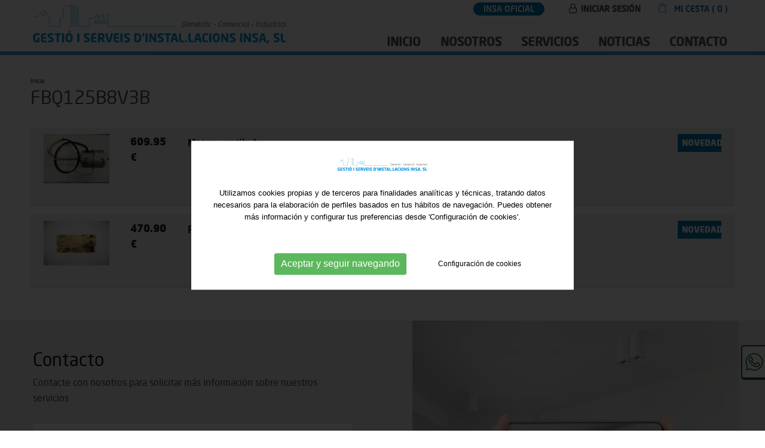

--- FILE ---
content_type: text/html; charset=UTF-8
request_url: https://www.recambiosclima.com/es/p/s/fbq125b8v3b
body_size: 10307
content:
<!DOCTYPE html>
<html itemscope lang="es" xmlns="http://www.w3.org/1999/xhtml">
<head>
<meta http-equiv="Content-Type" content="text/html; charset=UTF-8" >
<title>Recambios FBQ125B8V3B</title>
<meta property="og:url"          content="https://www.recambiosclima.com" >
<meta itemprop="image"           content="https://www.recambiosclima.com/imgs/logo.png" >
<meta property="og:image"        content="https://www.recambiosclima.com/imgs/logo.png" >
<meta property="og:image:width"  content="" >
<meta property="og:image:height" content="" >
<meta property="og:site_name"    content="INSA" >
<meta property="og:type"         content="website" >
<meta property="og:updated_time" content="1440432930" >
<meta name="title"               content="Recambios FBQ125B8V3B" >
<meta name="dc.title"            content="Recambios FBQ125B8V3B" >
<meta property="og:title"        content="Recambios FBQ125B8V3B" >
<meta name="dc.subject"          content="Tienda - Productos  Recambios clima" >
<meta property="og:description"  content="Tienda - Productos  Recambios clima" >
<meta name="description"         content="Tienda - Productos  Recambios clima" >
<meta name="revisit-after"  content="7 Days" >
<meta name="revisit"        content="7 Days" >
<meta name="robot"          content="Index,Follow" >
<meta name="robots"         content="All" >
<meta name="distribution"   content="Global" >
<meta name="rating"         content="General" >
<meta name="language"       content="es" >
<meta name="abstract"       content="Recambios aire acondicionado y calefacción | INSA" >
<meta name="subject"        content="Recambios aire acondicionado y calefacción" >
<meta name="author"         content="Anunzia Solucions Tecnològiques" >
<meta name="copyright"      content="Anunzia Solucions Tecnològiques" >
<link rel="shortcut icon" href="favicon.ico" >
<meta name="viewport" content="width=device-width, initial-scale=1.0" >
<base href="https://www.recambiosclima.com/" >
<link rel="canonical" href="https://www.recambiosclima.com/es/p/s/fbq125b8v3b">
<link rel="alternate" hreflang="es" href="https://www.recambiosclima.com/es/p/s/fbq125b8v3b" />
<!--
  '************************************************************
  '***          Anunzia Solucions Tecnològiques, S.L.       ***
  '***                                                      ***
  '***              T. 937259390 / F. 937254146             ***
  '***      E. anunzia@anunzia.com / W. www.anunzia.com     ***
  '************************************************************
-->
<!-- Menú -->
<link rel="stylesheet" href="css/jquery.mmenu.all.css" media="all" >
<link rel="stylesheet" href="css/stylos-ecommerce.css?v=231020-1350" >

<link rel="stylesheet" href="css/validationEngine.jquery.css" media="all" >

<link rel="stylesheet" href="css/bootstrap.css" >
<link rel="stylesheet" href="_plantilles/plantilles.css?v=231020-1350">
<script src="js/jquery-1.11.1.min.js"></script>
<link rel="stylesheet" href="css/fontawesome/css/all.min.css">
<link rel="stylesheet" href="css/cestos2.css" type="text/css" media="all" />
<link rel="stylesheet" href="css/cestos.css" type="text/css" media="all" />
<script src="js/cistell.js"></script>
<script src="js/jquery.mmenu.min.all.js"></script>
<script src="js/handleCounter.js"></script>
<script>

$.fn.serializeObject = function()
{
    var o = {};
    var a = this.serializeArray();

    $.each(a, function()
	{
        if (o[this.name])
		{
            if (!o[this.name].push)
			{
                o[this.name] = [o[this.name]];
            }
            o[this.name].push(this.value || '');
        }
        else
		{
            o[this.name] = this.value || '';
        }
    });
    return o;
};

$(document).ready(function()
{
      
	$(".fAfegirACistell").on("submit", function(e)
	{
		e.preventDefault();
		data = $(this).serializeObject(); // Dades del formulari

		// console.log("fAfegirACistell  |  data: ");
		// console.debug(data);

		$.ajax(
		{
			type: "POST",
			url: "shop-actcistell.php",
			data: data,
			success: producteAfegitAjax
		}).done(function()
		{
		});
	});
});

function producteAfegitAjax(resposta)
{
	$('.cistellaResumida').load('shop-ajax/ajax-cesto-lateral.php');
	$('.items_cistell').load('shop-ajax/ajax-cesto-num-items.php');
	$(".blockcart.cart-preview").trigger("click");
}

</script><script>

    $(document).ready(function () {

        $(".imatgeEnLlistat").mouseenter(
            function () {
                $(this).css("background-image", "url('" + $(this).attr("data-hoverimg") + "')");
            }).mouseleave(
            function () {
                $(this).css("background-image", "url('" + $(this).attr("data-normalimg") + "')");
            });

        function plegaTot() {
            $(".llistaOpcions").each(function (index) {
                $(this).slideUp(function () {
                    $elBotonet = $(this).parent().find(".plegadesplega");
                    if ($(this).is(':visible')) {
                        $elBotonet.html('<img src="imgs/icon/creu.svg" alt="creu" width="15" style="margin-top: -3px; margin-right: 5px;">');
                    } else {
                        $elBotonet.html('<img src="imgs/icon/eye.svg" width="15" style="margin-top: -3px; margin-right: 5px;">');
                    }
                });
            });
        }

        $(".toggleFiltres").on("click", function () {
            $("#divFiltres").toggle();
            // plegaTot();
        });

    });

</script>
<script src="js/owl.carousel.js?v=2"></script>
<link rel="stylesheet" href="css/owl.carousel.css" type="text/css" media="screen"/>
<link rel="stylesheet" href="css/owl.theme.default.min.css" type="text/css" media="screen"/>
</head>
<body>


<div class="container-fluid menuGRAN menuScroll">
	<div class="contenedor">

		<div class="row">
			<div class="col-lg-9 col-md-9 col-sm-24 col-xs-24 centrat"><a href="https://www.recambiosclima.com/es"><img src="imgs/logo.svg" alt="INSA" class="logo1"/></a></div>
			<div class="col-lg-15 col-md-15 col-sm-0 col-xs-0 submenu" style="text-align: right;">

				
				<div class="_desktop_cart" style="float: right;min-width: 123px;margin-top: -3px;"><img class="iconetaCistella" src="imgs/icon/cistella.svg" alt="Mi cesta" width="13">

				  	<div class="blockcart cart-preview inactive" style="min-width: 107px;">
				   		<span class="badge iconetaAmbNumCistell items_cistell">Mi cesta ( 0 )</span>
				  	</div>
			        <div class="cart-popup">
				        <span class="close-popup" style="margin-left: 20px;font-size: 25px;"></span>
				        <div class="empty_cart">
				        	<div style="border-bottom: 1px solid #ececec; padding-bottom: 5px;">
				        		Mi cesta <span class="items_cistell">0</span> Productos				        	</div>
				        	<div class="cistellaResumida centreCistellaResumida">
				        		<br/>
		<div style="margin-top:100px;margin-bottom:100px;text-align:center;width:100%;">
			<strong>No hay productos en la cesta.</strong>
		</div>
<div class="productes_cistella_lateral"></div>
<script>
	$(".eliminar_producte").click(function()
	{
		var id = $(this).attr("data-id");

		$(".productes_cistella_lateral").load("shop-ajax/ajax-cesto-eliminar.php",{ id: id }, function()
		{
			$('.cistellaResumida').load('shop-ajax/ajax-cesto-lateral.php');
			$('.items_cistell').load('shop-ajax/ajax-cesto-num-items.php');
		});
	});
</script>				        	</div><br/>
				        	<a href="es/cesto">
				        		<div class="botoSuscriure">
									<div class="botoSuscriure2">Ver cesto</div>
								</div>
				        	</a>
				        </div>
			        </div>
				</div>
				<div style="float: right; padding:0 3%" class="submenuspecial">
											<a class="txtTaronja" href="es/acceso-clientes">
							<img class="iconUser" src="imgs/icon/user.svg" alt="Mi cuenta" width="13" style="margin-right: 7px;margin-top: -4px;">Iniciar sesión						</a>
									</div>

				<a href="https://www.insa.cat/es" target="_blank"><div class="weboficial">Insa Oficial</div></a>
			<br>
			<hr class="lineamenu" style="margin-bottom: 1.1rem;">

				<!-- <form id="form-cerca_productesx" method=post action="es/p/busqueda">
					<label class="hidden" for="cerca_productesx">Buscar producto</label>
					<input type="text" name="cerca" id="cerca_productesx" placeholder="Buscar producto" maxlength="100" class="inputbuscador" />
					<div style="height: 35px; margin-right: 20px;display: inline-block;">
					 	<img src="imgs/icon/lupa.svg" alt="Buscar" width="20" id="cercador_productesx" style="cursor: pointer;float: left;margin-top: 16px; opacity: 0.7;"></div>
					<div id="minim4caractersx" class="minim4caracters_nox" style="margin-top:8px;">&nbsp;<strong>* Mínimo 4 carácteres.</strong></div>
				</form> -->
				<br>
					<a href="https://www.recambiosclima.com">Inicio</a>
					<a href="es/insa/sc-111">Nosotros</a>
					<a href="es/servicios">Servicios</a>
					<a href="es/blog">Noticias</a>
					<a href="es/contacto">Contacto</a>
			</div>
		</div>


</div>
</div>
<!--<div class="hipermenu">
<div class="contenedor" style="margin-top: 10px;min-height: 20px;">
	 <div class="row">
		<div class="menuCategoria activa" data-idsubcat="subcatDe6" style="display: inline-block;">
			<a href="#">Modelos</a>
		</div>
		<div class="menuCategoria activa" data-idsubcat="subcatDe7" style="display: inline-block;">
			<a href="#">Otros productos</a>
		</div>
	</div> 
</div>


</div>-->


<div class="container-fluid hide">
	<div class="barraMenu">	
		<div class="row">
			<div class="col-lg-24 col-md-24 col-sm-6 col-xs-6 aparecer">
				<div id="header" style="position: relative; cursor:pointer;">
					<div class="_desktop_cart" style="margin-top: 15px;text-align: right;"> 
					  	<div class="blockcart cart-preview inactive">
					   		<img src="imgs/icon/cart.svg" alt="Mi cesta" width="30" style="margin-right: -10px;">
					   		<div class="badge items_cistell" style="">0</div>
					  	</div>
				        <div class="cart-popup">
					        <span class="close-popup" style="margin-left: 20px;font-size: 25px;"></span>
					        <div class="empty_cart">
					        	<div style="border-bottom: 1px solid #ececec; padding-bottom: 5px;">
					        		Mi cesta <span class="items_cistell">0</span> Productos					        	</div>
					        	<div class="cistellaResumida centreCistellaResumida">
					        		<br/>
		<div style="margin-top:100px;margin-bottom:100px;text-align:center;width:100%;">
			<strong>No hay productos en la cesta.</strong>
		</div>
<div class="productes_cistella_lateral"></div>
<script>
	$(".eliminar_producte").click(function()
	{
		var id = $(this).attr("data-id");

		$(".productes_cistella_lateral").load("shop-ajax/ajax-cesto-eliminar.php",{ id: id }, function()
		{
			$('.cistellaResumida').load('shop-ajax/ajax-cesto-lateral.php');
			$('.items_cistell').load('shop-ajax/ajax-cesto-num-items.php');
		});
	});
</script>					        	</div><br/>
					        	<a href="es/cesto">
					        		<div class="botoSuscriure">
										<div class="botoSuscriure2">Ver cesto</div>
									</div>
					        	</a>
					        </div>
				        </div>
					</div>
				</div>
			</div>
		</div>
	</div>
</div>


	
	<nav id="menuMobile" style="background-color: #e4e4e4;">
>
		<ul>
			<li class="menuMobileInici " style="border-left:0;">
				<a href="https://www.recambiosclima.com/es">Inicio</a>
			</li>

				<li class="menuMobileInici"><a href="es/insa/sc-111">Nosotros</a></li>
				<li class="menuMobileInici"><a href="es/servicios">Servicios</a></li>
				<li class="menuMobileInici"><a href="es/blog">Noticias</a></li>
				<li class="menuMobileInici"><a href="es/contacto">Contacto</a></li>


					<li class="menuMobileInici">
						<a href="https://www.recambiosclima.com/es/p/c/modelos">Modelos</a>
													
								<ul class="">				
								
										<li><a href="es/p/s/rxm35lv1b" class="">RXM35LV1B</a></li>
								
										<li><a href="es/p/s/rxm20lv1b" class="">RXM20LV1B</a></li>
								
										<li><a href="es/p/s/rxm25lv1b" class="">RXM25LV1B</a></li>
								
										<li><a href="es/p/s/rxj25lv1b" class="">RXJ25LV1B</a></li>
								
										<li><a href="es/p/s/rxj35lv1b" class="">RXJ35LV1B</a></li>
								
										<li><a href="es/p/s/rxj20lv1b" class="">RXJ20LV1B</a></li>
								
										<li><a href="es/p/s/fbq100b8v3b" class="">FBQ100B8V3B</a></li>
								
										<li><a href="es/p/s/fbq125b8v3b" class="selected">FBQ125B8V3B</a></li>
								
										<li><a href="es/p/s/rxp20k3v1b" class="">RXP20K3V1B</a></li>
								
										<li><a href="es/p/s/rxp25k3v1b" class="">RXP25K3V1B</a></li>
								
										<li><a href="es/p/s/rxp35k3v1b" class="">RXP35K3V1B</a></li>
								
										<li><a href="es/p/s/ftxf20a2v1b" class="">FTXF20A2V1B</a></li>
								
										<li><a href="es/p/s/ftxf25a2v1b" class="">FTXF25A2V1B</a></li>
								
										<li><a href="es/p/s/ftxf35a2v1b" class="">FTXF35A2V1B</a></li>
								
										<li><a href="es/p/s/rxs35g2v1b" class="">RXS35G2V1B</a></li>
								
										<li><a href="es/p/s/rxs25g2v1b" class="">RXS25G2V1B</a></li>
								
										<li><a href="es/p/s/rxs20g2v1b" class="">RXS20G2V1B</a></li>
								
										<li><a href="es/p/s/ftxm20m2v1b" class="">FTXM20M2V1B</a></li>
								
										<li><a href="es/p/s/ftxm25m2v1b" class="">FTXM25M2V1B</a></li>
								
										<li><a href="es/p/s/ftxm35m2v1b" class="">FTXM35M2V1B</a></li>
								
										<li><a href="es/p/s/ftxm42m2v1b" class="">FTXM42M2V1B</a></li>
								
										<li><a href="es/p/s/atxm20m2v1b" class="">ATXM20M2V1B</a></li>
								
										<li><a href="es/p/s/atxm25m2v1b" class="">ATXM25M2V1B</a></li>
								
										<li><a href="es/p/s/atxm35m2v1b" class="">ATXM35M2V1B</a></li>
								
										<li><a href="es/p/s/ctxm15m2v1b" class="">CTXM15M2V1B</a></li>
								
										<li><a href="es/p/s/ftxtm30m2v1b" class="">FTXTM30M2V1B</a></li>
								
										<li><a href="es/p/s/fba35a2veb" class="">FBA35A2VEB</a></li>
								
										<li><a href="es/p/s/fba50a2veb" class="">FBA50A2VEB</a></li>
								
										<li><a href="es/p/s/ftka25av1h" class="">FTKA25AV1H</a></li>
								
										<li><a href="es/p/s/ftka35av1h" class="">FTKA35AV1H</a></li>
								
										<li><a href="es/p/s/ftka50av1h" class="">FTKA50AV1H</a></li>
								
										<li><a href="es/p/s/ftxa25av1h" class="">FTXA25AV1H</a></li>
								
										<li><a href="es/p/s/ftxa35av1h" class="">FTXA35AV1H</a></li>
								
										<li><a href="es/p/s/atks25bvmb" class="">ATKS25BVMB</a></li>
								
										<li><a href="es/p/s/atks35bvmb" class="">ATKS35BVMB</a></li>
								
										<li><a href="es/p/s/atxs35bvmb" class="">ATXS35BVMB</a></li>
								
										<li><a href="es/p/s/atxs25bvmb" class="">ATXS25BVMB</a></li>
								
										<li><a href="es/p/s/rxf25wvma" class="">RXF25WVMA</a></li>
								
										<li><a href="es/p/s/rxf35wvma" class="">RXF35WVMA</a></li>
								
										<li><a href="es/p/s/reyq10m7w1b" class="">REYQ10M7W1B</a></li>
								
										<li><a href="es/p/s/reyq8m7w1b" class="">REYQ8M7W1B</a></li>
								
										<li><a href="es/p/s/erga08dav3" class="">ERGA08DAV3</a></li>
								
										<li><a href="es/p/s/erla16dav3" class="">ERLA16DAV3</a></li>
								
										<li><a href="es/p/s/ehbx08cb3v" class="">EHBX08CB3V</a></li>
								
										<li><a href="es/p/s/ftxp25hv2c" class="">FTXP25HV2C</a></li>
								
										<li><a href="es/p/s/ftxp32hv2c" class="">FTXP32HV2C</a></li>
								
										<li><a href="es/p/s/ftxp35hv2c1" class="">FTXP35HV2C</a></li>
								
										<li><a href="es/p/s/adea125a2veb" class="">ADEA125A2VEB</a></li>
								
										<li><a href="es/p/s/azas125m7v1b" class="">AZAS125M7V1B</a></li>
								
										<li><a href="es/p/s/ry35av1" class="">RY35AV1</a></li>
								
										<li><a href="es/p/s/fty35av1" class="">FTY35AV1</a></li>
								
										<li><a href="es/p/s/fwe03dafn5v1l" class="">FWE03DAFN5V1L</a></li>
								
										<li><a href="es/p/s/adeq35c2veb" class="">ADEQ35C2VEB</a></li>
								
										<li><a href="es/p/s/azqs100b8v1b" class="">AZQS100B8V1B</a></li>
								
										<li><a href="es/p/s/azqs125b8v1b" class="">AZQS125B8V1B</a></li>
								
										<li><a href="es/p/s/rzq71l9v1b" class="">RZQ71L9V1B</a></li>
								
										<li><a href="es/p/s/rzqsg100l9v1b" class="">RZQSG100L9V1B</a></li>
								
										<li><a href="es/p/s/rzqsg125l9v1b" class="">RZQSG125L9V1B</a></li>
								
										<li><a href="es/p/s/ffq50c2veb" class="">FFQ50C2VEB</a></li>
								
										<li><a href="es/p/s/ffq25c2veb" class="">FFQ25C2VEB</a></li>
								
										<li><a href="es/p/s/ffq35c2veb" class="">FFQ35C2VEB</a></li>
								
										<li><a href="es/p/s/ffq60c2veb" class="">FFQ60C2VEB</a></li>
								
										<li><a href="es/p/s/fhq50caveb" class="">FHQ50CAVEB</a></li>
								
										<li><a href="es/p/s/fhq35caveb" class="">FHQ35CAVEB</a></li>
								
										<li><a href="es/p/s/fhq71caveb" class="">FHQ71CAVEB</a></li>
								
										<li><a href="es/p/s/fhq60caveb" class="">FHQ60CAVEB</a></li>
								
										<li><a href="es/p/s/fhq100caveb" class="">FHQ100CAVEB</a></li>
								
										<li><a href="es/p/s/fhq125caveb" class="">FHQ125CAVEB</a></li>
								
										<li><a href="es/p/s/fhq140caveb" class="">FHQ140CAVEB</a></li>
								
										<li><a href="es/p/s/adeq100b2veb" class="">ADEQ100B2VEB</a></li>
								
										<li><a href="es/p/s/adeq125b2veb" class="">ADEQ125B2VEB</a></li>
								
										<li><a href="es/p/s/ftx35jv1b" class="">FTX35JV1B</a></li>
								
										<li><a href="es/p/s/ftx20jv1b" class="">FTX20JV1B</a></li>
								
										<li><a href="es/p/s/ftx25jv1b" class="">FTX25JV1B</a></li>
								
										<li><a href="es/p/s/an35av1b" class="">AN35AV1B</a></li>
								
										<li><a href="es/p/s/an25av1b" class="">AN25AV1B</a></li>
								
										<li><a href="es/p/s/an35av1b9" class="">AN35AV1B9</a></li>
								
										<li><a href="es/p/s/an25av1b9" class="">AN25AV1B9</a></li>
								
										<li><a href="es/p/s/erlq004cav3" class="">ERLQ004CAV3</a></li>
								
										<li><a href="es/p/s/ehvx04s18cb3v" class="">EHVX04S18CB3V</a></li>
								
										<li><a href="es/p/s/erlq006cav3" class="">ERLQ006CAV3</a></li>
								
										<li><a href="es/p/s/ehvx08s18cb3v" class="">EHVX08S18CB3V</a></li>
								
										<li><a href="es/p/s/erlq008cav3" class="">ERLQ008CAV3</a></li>
								
										<li><a href="es/p/s/ehvx08s26cb9w" class="">EHVX08S26CB9W</a></li>
								
										<li><a href="es/p/s/erlq011cav3" class="">ERLQ011CAV3</a></li>
								
										<li><a href="es/p/s/ehvx11s18cb3v" class="">EHVX11S18CB3V</a></li>
								
										<li><a href="es/p/s/ehvx11s26cb9w" class="">EHVX11S26CB9W</a></li>
								
										<li><a href="es/p/s/erlq014cav3" class="">ERLQ014CAV3</a></li>
								
										<li><a href="es/p/s/erlq016cav3" class="">ERLQ016CAV3</a></li>
								
										<li><a href="es/p/s/ehvx16s18cb3v" class="">EHVX16S18CB3V</a></li>
								
										<li><a href="es/p/s/ehvx16s26cb9w" class="">EHVX16S26CB9W</a></li>
								
										<li><a href="es/p/s/ekhws150d3v3" class="">EKHWS150D3V3</a></li>
								
										<li><a href="es/p/s/fxaq15pav1" class="">FXAQ15PAV1</a></li>
								
										<li><a href="es/p/s/fxaq20pav1" class="">FXAQ20PAV1</a></li>
								
										<li><a href="es/p/s/fxaq25pav1" class="">FXAQ25PAV1</a></li>
								
										<li><a href="es/p/s/fxaq32pav1" class="">FXAQ32PAV1</a></li>
								
										<li><a href="es/p/s/fxaq40av1" class="">FXAQ40AV1</a></li>
								
										<li><a href="es/p/s/fxaq50pav1" class="">FXAQ50PAV1</a></li>
								
										<li><a href="es/p/s/fxaq63pav1" class="">FXAQ63PAV1</a></li>
								
										<li><a href="es/p/s/fxsq15a2veb" class="">FXSQ15A2VEB</a></li>
								
										<li><a href="es/p/s/fxsq20a2veb" class="">FXSQ20A2VEB</a></li>
								
										<li><a href="es/p/s/fxsq25a2veb" class="">FXSQ25A2VEB</a></li>
								
										<li><a href="es/p/s/fxsq32a2veb" class="">FXSQ32A2VEB</a></li>
								
										<li><a href="es/p/s/fxsq40a2veb" class="">FXSQ40A2VEB</a></li>
								
										<li><a href="es/p/s/fxsq50a2veb" class="">FXSQ50A2VEB</a></li>
								
										<li><a href="es/p/s/fxsq63a2veb" class="">FXSQ63A2VEB</a></li>
								
										<li><a href="es/p/s/fxsq80a2veb" class="">FXSQ80A2VEB</a></li>
								
										<li><a href="es/p/s/fxsq100a2veb" class="">FXSQ100A2VEB</a></li>
								
										<li><a href="es/p/s/fxsq125a2veb" class="">FXSQ125A2VEB</a></li>
								
										<li><a href="es/p/s/fxsq140a2veb" class="">FXSQ140A2VEB</a></li>
								
										<li><a href="es/p/s/fxdq15a2veb" class="">FXDQ15A2VEB</a></li>
								
										<li><a href="es/p/s/fxdq20a2veb" class="">FXDQ20A2VEB</a></li>
								
										<li><a href="es/p/s/fxdq25a2veb" class="">FXDQ25A2VEB</a></li>
								
										<li><a href="es/p/s/fxdq32a2veb" class="">FXDQ32A2VEB</a></li>
								
										<li><a href="es/p/s/fxdq40a2veb" class="">FXDQ40A2VEB</a></li>
								
										<li><a href="es/p/s/fxdq50a2veb" class="">FXDQ50A2VEB</a></li>
								
										<li><a href="es/p/s/fxdq63a2veb" class="">FXDQ63A2VEB</a></li>
								
										<li><a href="es/p/s/rxysq4p8v1b" class="">RXYSQ4P8V1B</a></li>
								
										<li><a href="es/p/s/rxysq5p8v1b" class="">RXYSQ5P8V1B</a></li>
								
										<li><a href="es/p/s/rxysq6p8v1b" class="">RXYSQ6P8V1B</a></li>
								
										<li><a href="es/p/s/arc486a2" class="">ARC486A2</a></li>
								
										<li><a href="es/p/s/masilla-conductora" class="">Masilla conductora</a></li>
								
										<li><a href="es/p/s/ftxm35r2v1b" class="">FTXM35R2V1B</a></li>
								
										<li><a href="es/p/s/ftxm50r2v1b" class="">FTXM50R2V1B</a></li>
								
										<li><a href="es/p/s/ftxm60r2v1b" class="">FTXM60R2V1B</a></li>
								
										<li><a href="es/p/s/faa71auveb" class="">FAA71AUVEB</a></li>
								
										<li><a href="es/p/s/faa100auveb" class="">FAA100AUVEB</a></li>
								
										<li><a href="es/p/s/rzag35a2v1b" class="">RZAG35A2V1B</a></li>
								
										<li><a href="es/p/s/rzag50a2v1b" class="">RZAG50A2V1B</a></li>
								
										<li><a href="es/p/s/rzag60a2v1b" class="">RZAG60A2V1B</a></li>
						
								</ul>
																	</li>
					<li class="menuMobileInici">
						<a href="https://www.recambiosclima.com/es/p/c/purificadores">Purificadores</a>
													
								<ul class="">				
								
										<li><a href="es/p/s/mc30y" class="">MC30Y</a></li>
								
										<li><a href="es/p/s/mck70yv" class="">MCK70YV</a></li>
								
										<li><a href="es/p/s/mck55w" class="">MCK55W</a></li>
								
										<li><a href="es/p/s/mc55w" class="">MC55W</a></li>
								
										<li><a href="es/p/s/mc80z" class="">MC80Z</a></li>
								
										<li><a href="es/p/s/purificadores" class="">Purificadores</a></li>
						
								</ul>
																	</li>
					<li class="menuMobileInici">
						<a href="https://www.recambiosclima.com/es/p/c/controles">Controles</a>
													
								<ul class="">				
								
										<li><a href="es/p/s/controles-aire-acondicionado" class="">Controles aire acondicionado</a></li>
								
										<li><a href="es/p/s/arc466a33" class="">ARC466A33</a></li>
								
										<li><a href="es/p/s/arc433a38" class="">ARC433A38</a></li>
								
										<li><a href="es/p/s/arc433a87" class="">ARC433A87</a></li>
								
										<li><a href="es/p/s/arc423a18" class="">ARC423A18</a></li>
								
										<li><a href="es/p/s/arc480a11" class="">ARC480A11</a></li>
								
										<li><a href="es/p/s/arc466a55" class="">ARC466A55</a></li>
								
										<li><a href="es/p/s/arc433b37" class="">ARC433B37</a></li>
								
										<li><a href="es/p/s/arc433a55" class="">ARC433A55</a></li>
								
										<li><a href="es/p/s/arc433a26" class="">ARC433A26</a></li>
								
										<li><a href="es/p/s/arc480a33" class="">ARC480A33</a></li>
								
										<li><a href="es/p/s/arc433a40" class="">ARC433A40</a></li>
								
										<li><a href="es/p/s/arc433a88" class="">ARC433A88</a></li>
								
										<li><a href="es/p/s/arc433a62" class="">ARC433A62</a></li>
								
										<li><a href="es/p/s/arc433a89" class="">ARC433A89</a></li>
								
										<li><a href="es/p/s/arc433a39" class="">ARC433A39</a></li>
								
										<li><a href="es/p/s/arc433b70" class="">ARC433B70</a></li>
								
										<li><a href="es/p/s/arx470a1" class="">ARX470A1</a></li>
								
										<li><a href="es/p/s/brc52b66" class="">BRC52B66</a></li>
								
										<li><a href="es/p/s/arc466a67" class="">ARC466A67</a></li>
						
								</ul>
																	</li>
			



					<li class="menuMobileInici "><a href="es/cesto">Mi cesta</a></li>

			<!-- <li>
				<br/>
				<label class="hidden" for="cerca_productesy">Buscar producto</label>
				<input type="text" name="cerca" id="cerca_productesy" placeholder="Buscar producto" maxlength="150" class="inputbuscadory" />
				<input type="button" name="Submit" id="cercador_productesy" value="Ok" class="botonbuscadory" /><br/><br/>
				<div id="minim4caractersy" class="minim4caracters_noy" style="text-align:center;"><strong>* Mínimo 4 carácteres.</strong></div>
			</li> -->
			<li class="menuMobileInici ">

						<span class=""><a href="es/acceso-clientes">Acceso a mi cuenta</a></span>
						<span class=""><a href="es/alta-cliente">Nuevo cliente</a></span>
						<span class=""><a href="es/recordar-contrasena">Recordar contraseña</a></span>
				
			</li>
			<li class="menuMobileInici">
				<a href="https://www.insa.cat/es" target="_blank">Insa Oficial</a>
			</li>
		</ul>
	</nav>

<div class="header">
	<a id="hamburger" href="#menuMobile" style="position:fixed;"><span><span style="opacity:0">-</span></span></a>
</div>
<script>
	$(document).ready(function()
	{

	    $(".menuCategoria").on("mouseover", function(ev){
	    	ev.stopPropagation();
	    	idSubcat = $(this).attr("data-idSubcat");
	    	$(".menuItemSubCategoria").hide();
	    	$("#"+idSubcat+", #menuOpcions, .menuOpcions").show();
	    	$(this).addClass("activa");
	    });

	    $("#menuOpcions").on("mouseleave", function(ev){
	    	ev.stopPropagation();
	     	$(".menuItemSubCategoria #menuOpcions, .menuOpcions").hide();
	     	$(".menuCategoria").removeClass("activa");
	    });
	});

	$(function()
	{
		$('nav#menuMobile').mmenu(
	  	{
	    	extensions: ["widescreen", "effect-slide-menu", "theme-black"],
	    	// offCanvas: { position:"right"},
	    	navbar: { add: true, title: "<img src='imgs/logo.svg' style='width:90%;' alt='Recambios Clima'>" },
	    	navbars: [
	    	{
				position: "top",
				content: [ "title", "close" ]
			},
			{
				position: "bottom",
				content: [
					"<div style='text-align:center !important;font-size:18px;line-height:25px;'><a href='mailto:Error,&nbsp;mail (es)'><img src='imgs/icon/email.svg' width='30' alt='Email'/></a></div>"
				]
			}],
	    	slidingSubmenus: false
	  	});

	  	$(window).resize(function()
	  	{
	    	var api = $("#menuMobile").data("mmenu");

	      	if ($( window ).width() >= 1003)
	      	{
	        	api.close();
	      	}
	  	});
	});
</script>
<div style="position: relative; background-color: #000; overflow: hidden;display: none;">
	<img src="upfiles/bweb/i3.jpg" alt="INSA 85" style="width:100%; -webkit-animation: floating 60s -1s infinite;
          animation: floating 60s -1s infinite;
" >
</div>




<div class="contenedor">
        <div class="ajustContingut ">
        <div class="escuadradiv2">
            <div class="fildariadna">
                <a href="https://www.recambiosclima.com">Inicio</a>
            </div>
            
            <h1 clasS="similarh1">FBQ125B8V3B</h1>


            <div class="hide">
                <!-- <div class="visible-xs visible-sm hidden-md hidden-lg text-center"> -->
                <button class="btn toggleFiltres"><img src="imgs/icon/filters.svg" alt="icon Filtros"
                                                       width="30"> <span
                            style="color:#6c7059;margin-left: 10px;">Filtros</span></button>
            </div>

            <br/>

                                                        <div class="listitempagee vistaGrid" data-url="es/p/s/fbq125b8v3b-1"
                         data-currPage="1">
                        <div style="clear:both;"></div>
                        <div class="listadoproductos">
                                    <div class="cajaproductos2 caixaGraella " style="position: relative;">


            <form class="wishlist_form_98"
                  name="form_producte98" method="post" action="shop-actcistell.php">
                <input type="hidden" name="opcio" value="1"/>
                <input type="hidden" name="idc" value="1"/>
                <input type="hidden" name="ids" value="42"/>
                <input type="hidden" name="idp" value="98"/>
                <input type="hidden" name="num" value=""/>
                <div class="wishlistico iconografia_wish wishlist add_wishlist wishlist_prod_98">
                            <span id="corMostrar98"><img
                                        id="imgCorMostrar98" src="imgs/cora.png"
                                        alt="Wishlist" width="19" style="border:0px;"/></span>
                                            </div>
            </form>

            <div class="col-lg-3 col-md-3 col-sm-3 col-xs-24">
                                <a href="https://www.recambiosclima.com/es/p1/motor-ventilador1/fbq100b8v3b"><img src="upfiles/productes_img/motor-ventilador_9854822.jpeg" alt="Error,&nbsp;recambiode (es) Motor ventilador"
                                                         class="defotos">
                    <span style="opacity: 0;">a</span> </a>
            </div>
            <div class="col-lg-2 col-md-4 col-sm-4 col-xs-24">
                <a href="https://www.recambiosclima.com/es/p1/motor-ventilador1/fbq100b8v3b">
                                            <span class="pvp2">609.95 &euro;</span>
                                    </a>
            </div>


            <div class="col-lg-17 col-md-13 col-sm-13 col-xs-24">


                <a href="https://www.recambiosclima.com/es/p1/motor-ventilador1/fbq100b8v3b">
                    <h4 class="titProducte">Motor ventilador</h4>
                </a>
            </div>

            <div class="col-lg-2 col-md-4 col-sm-4 col-xs-24" style="text-align: right;">
                
                                    <div class="novedad2">NOVEDAD</div>
                            </div>


        </div>
                <div class="cajaproductos2 caixaGraella " style="position: relative;">


            <form class="wishlist_form_99"
                  name="form_producte99" method="post" action="shop-actcistell.php">
                <input type="hidden" name="opcio" value="1"/>
                <input type="hidden" name="idc" value="1"/>
                <input type="hidden" name="ids" value="42"/>
                <input type="hidden" name="idp" value="99"/>
                <input type="hidden" name="num" value=""/>
                <div class="wishlistico iconografia_wish wishlist add_wishlist wishlist_prod_99">
                            <span id="corMostrar99"><img
                                        id="imgCorMostrar99" src="imgs/cora.png"
                                        alt="Wishlist" width="19" style="border:0px;"/></span>
                                            </div>
            </form>

            <div class="col-lg-3 col-md-3 col-sm-3 col-xs-24">
                                <a href="https://www.recambiosclima.com/es/p1/placa-control/fbq100b8v3b"><img src="upfiles/productes_img/placa-control_9941576.jpeg" alt="Error,&nbsp;recambiode (es) Placa control"
                                                         class="defotos">
                    <span style="opacity: 0;">a</span> </a>
            </div>
            <div class="col-lg-2 col-md-4 col-sm-4 col-xs-24">
                <a href="https://www.recambiosclima.com/es/p1/placa-control/fbq100b8v3b">
                                            <span class="pvp2">470.90 &euro;</span>
                                    </a>
            </div>


            <div class="col-lg-17 col-md-13 col-sm-13 col-xs-24">


                <a href="https://www.recambiosclima.com/es/p1/placa-control/fbq100b8v3b">
                    <h4 class="titProducte">Placa control</h4>
                </a>
            </div>

            <div class="col-lg-2 col-md-4 col-sm-4 col-xs-24" style="text-align: right;">
                
                                    <div class="novedad2">NOVEDAD</div>
                            </div>


        </div>
                                </div>
                    </div>
                            </div>
    </div>
        <div style="clear: both;height: 40px;"></div>

    

</div>



<script>
		
	function GetReCaptchaID(containerID) {
        var retval = -1;
        $(".g-recaptcha").each(function(index) {
          if(this.id == containerID)
          {
            retval = index;
            return;
          }
        });

        return retval;
      }


  function valida(event)
		{
			event.preventDefault();
			var valid = $("#form_contacte2").validationEngine('validate');
			if (valid)
			{
				var reCaptchaID = GetReCaptchaID("dos");
            grecaptcha.reset(reCaptchaID);
            grecaptcha.execute(reCaptchaID);
			}
		}

		
	 function onSubmit2 (token)
	{
		$("#control2").val("ok");
		$("#form_contacte2").submit();
	}

    $(document).ready(function() {

    	
        $("#form_contacte2").validationEngine({scroll: false,promptPosition:'topLeft',validationEventTrigger: 'submit'});

		$("#divFormCaptcha").append('<label class="hidden" for="g-recaptcha-response">ReCaptcha</label>');

    });

</script>
<div class="fcontact">
	<div class="contenedor">
		<div class="row">
			<div class="col-lg-12 col-md-14 col-sm-14 col-xs-24">
				<form name="form_contacte2" id="form_contacte2" method="post" action="contacto-enviar.php?idioma=es">
					<div style="padding: 7% 7% 0 0%; text-align:left;">

						
						<h3 class="ajustamiento">Contacto</h3>
						Contacte con nosotros para solicitar más información sobre nuestros servicios<br><br>

						<input type="hidden" name="enviat" value="si" >
						<input type="hidden" id="control2" name="control" value="" >
						<input type="hidden" name="motiu" value="1" >

						<label for="nom" class="hidden">Nombre</label>
						<input type="text" name="nom" id="nom" maxlength="100" class="validate[required,length[0,100]] inputNew" placeholder="Nombre" >

						<label for="email" class="hidden">Email</label>
						<input type="email" name="email" id="email" maxlength="255" class="validate[required,custom[email],length[0,255]] inputNew"  placeholder="Email" >

						<label for="telefon" class="hidden">Teléfono</label>
						<input type="text" name="telefon" id="telefon" maxlength="20" class="validate[length[0,20]] inputNew" placeholder="Teléfono" >

						<label for="comentaris" class="hidden">Observaciones</label>
						<textarea name="comentaris" id="comentaris" rows="4" placeholder="¿Cómo podemos ayudarte?" class="validate[required,length[0,10000]] textareaNew"></textarea>

						<div id="divFormCaptcha" class="col-lg-24 col-md-24 col-sm-24 col-xs-24">
							<div class="no_veure"><label class="hidden" for="proteccio">protection field</label><input type="text" name="proteccio" id="proteccio" size="60" maxlength="50" class="validate[length[0,50]] inputNew" ></div>
						</div>
						<div class="nota">
							<label class="hidden" for="conformitat">conformitat</label>
							<input type="checkbox" name="conformitat" id="conformitat" title="conformitat" value="1" class="validate[required,length[0,100]]" required >
							&nbsp;He leído y acepto el <a href="es/nota-legal">Aviso legal</a> 
							y las <a href="es/politica-de-privacidad">Política de privacidad</a> 
							
						</div><br>
						<a title="Enviar" style="background-color: #042859;">
							<div class="boto1 posR" onClick="valida(event)" style="margin-bottom: 7%;">
								Enviar								<img src="imgs/icon/arrow.svg" alt="Enviar form">
							</div>
						</a>

											
				</div>
				<div id="dos" class="g-recaptcha"
				data-sitekey=""
				data-callback="onSubmit2"
				data-size="invisible">
			</div>
		</form>
	</div>

	<div class="col-lg-11 col-lg-offset-1 col-md-10 col-sm-10 col-xs-24 centrat imgContacte">
		</div>
	</div>
</div>
</div>
<div id="chat" class="sidenav">
  <a href="https://wa.me/34608003523?text=Hola%20INSA,%20Tengo%20una%20duda.%20Me%20puedes%20ayudar?" id="whatsapp">
  	<img src="imgs/icon/whatsapp.svg" alt="whatsapp" width="30">
  	<div class="elwasap">¿Te podemos ayudar?</div>
  </a>
</div>

<div class="incPie2">
	<div class="contenedor">
		<div class="row">
			<div class="ajustPeu">	
				<div class="col-lg-8 col-md-8 col-sm-8 col-xs-24 footer">
					<img src="imgs/icon/telephone.svg" alt="Teléfono" class="logosfooter">
					<p>Teléfono</p>
					<a href="tel:937121417" style="line-height: 3.5rem;">93 712 14 17</a><br/><br/>

					<img src="imgs/icon/telephone.svg" alt="Móvil" class="logosfooter">
					<p>Whatsapp</p>
					<a href="tel:608003523" style="line-height: 3.5rem;">608 00 35 23</a><br/><br/>

					<img src="imgs/icon/mail.svg"  alt="Email" class="logosfooter">
					<p>Email</p>
					<a href="mailto:info@recambiosclima.com" style="line-height: 3.5rem;">info@recambiosclima.com</a>
				</div>
				<div class="col-lg-16 col-md-16 col-sm-16 col-xs-24 footer">
					<div class="col-lg-8 col-md-8 col-sm-8 col-xs-24">
						<b>Nuestra tienda</b><br/>
						<a href="es/insa/sc-111" 		class="peu">Nosotros</a><br/> 
						<!-- <a href="es/como-comprar/sc-115" 		class="peu"></a> <br/> 
						<a href="es/faqs--recambios-clima/sc-129" 		class="peu">FAQs</a> <br/>  -->
						<a href="es/precios-envios-y-costes/sc-130" 		class="peu">Precios, envíos y costes</a><br/>
						<a href="es/cambios-y-devoluciones/sc-131" 		class="peu">Cambios y devoluciones</a><br/> 
						<!-- <a href="es/defensor-del-cliente/sc-132" 		class="peu"></a><br/>  -->
					</div>
					<div class="col-lg-8 col-md-8 col-sm-8 col-xs-24">
						<b>Legal</b><br/>
						<a href="es/nota-legal" 		  	class="peu">Aviso legal</a><br/>
						<a href="es/politica-de-privacidad" 			class="peu">Política de privacidad</a><br/>
						<a href="es/politica-de-cookies"  		  	class="peu">Política de cookies</a><br/>
						<a href="es/mapa-web" 			  	class="peu">Mapa web</a><br/>
						<a href="es/formas-de-pago-recambios-clima/sc-133" 		class="peu">Formas de pago</a><br/> 
						<!-- <a href="es/seguridad/sc-134" 		class="peu"></a><br/>   -->
					</div>
					<div class="col-lg-8 col-md-8 col-sm-8 col-xs-24">

						<div class="xarxessocials">
									<a href="https://www.facebook.com" target="_blank" rel="nofollow" title="Se abre en ventana nueva"><img class="svg1 socialPeu" src="imgs/socialmedia/facebook.svg" alt="Facebook"/></a>
										<a href="https://twitter.com" target="_blank" rel="nofollow" title="Se abre en ventana nueva"><img class="svg1 socialPeu"  src="imgs/socialmedia/twitter.svg" alt="Twitter"/></a>
										<a href="https://www.instagram.com" target="_blank" rel="nofollow" title="Se abre en ventana nueva"><img class="svg1 socialPeu"  src="imgs/socialmedia/instagram.svg" alt="Instagram"/></a>
										<a href="https://www.youtube.com" target="_blank" rel="nofollow" title="Se abre en ventana nueva"><img class="svg1 socialPeu"  src="imgs/socialmedia/youtube.svg" alt="YouTube"/></a>
										<a href="https://www.linkedin.com" target="_blank" rel="nofollow" title="Se abre en ventana nueva"><img class="svg1 socialPeu"  src="imgs/socialmedia/linkedin.svg" alt="LinkedIn"/></a>
													</div>
						<br/>

						<div class="logosKit">	
							<img class="imgNext" src="imgs/nextG.svg" style="width:100%;" alt="Financiado por la Unión Europea Next GenerationEU">
							<img class="imgRecu" src="imgs/recu.svg" style="width:100%;" alt="Plan de Recuperación, Transformación y Resilencia">
						</div>
					</div>
				</div>
			</div>
		</div>
	</div>
</div>


<link rel="stylesheet" href="js/jquery-ui/jquery-ui.min.css" />
<script src="js/languages/jquery.validationEngine-es.js"></script>
<script src="js/jquery.validationEngine.js"></script>
<link rel="stylesheet" href="css/square/grey.css" />
<script src="js/icheck.min.js"></script>
<script>

$(document).ready(function()
{
	$("a.comptaVisitaBanner").on("click", function (e)
	{
		//e.preventDefault();

	    idB = $(this).attr("data-idB");
		$.ajax(
		{
			url: "https://www.recambiosclima.com/ajax/ajax-visita-banner.php",
			type: 'POST',
			data: { idB : idB },
			dataType: 'json',
		}).done(function(data)
		{
			if (data == 1)
			{
				return true; 
			}
			else
			{
				return false;
			}
		});
	});

	// Script per validar cercador filtre.

	$(".cerca_productesx").click(function()
	{ 
		if ($(this).closest(".form-cerca_productesx").find('.inputbuscadorduo').val().length < 4)
		{
			$(this).closest(".form-cerca_productesx").find('.inputbuscadorduo').addClass("inputbuscador_errorx");
			$(this).closest(".form-cerca_productesx").find('#minim4caractersx').attr("class","minim4caractersx");
		}
		else
		{ 
			$(this).closest('.cerca_productesx').attr("class","inputbuscadorx");
			$(this).closest('.minim4caractersx').attr("class","minim4caracters_nox");
			//window.location = 'es/p/busqueda/'+$("#cerca_productesx").val();
			$(this).closest(".form-cerca_productesx").submit();
		}
	});

	// Script per validar cercador filtre.

	$("#cerca_productesx").keypress(function()
	{
		if (event.which == 13)
		{
			if ($("#cerca_productesx").val().length < 4)
			{
				$('#cerca_productesx').attr("class","inputbuscador_errorx");
				$('#minim4caractersx').attr("class","minim4caractersx");
			}
			else
			{
				$('#cerca_productesx').attr("class","inputbuscadorx");
				$('#minim4caractersx').attr("class","minim4caracters_nox");
				window.location = 'es/p/busqueda/'+$("#cerca_productesx").val();
			}
		}
	});

	// Script per validar cercador filtre.

	$("#cercador_productesy").click(function()
	{
		if ($("#cerca_productesy").val().length < 4)
		{
			$('#cerca_productesy').attr("class","inputbuscador_errory");
			$('#minim4caractersy').attr("class","minim4caractersy");
		}
		else
		{
			$('#cerca_productesy').attr("class","inputbuscadory");
			$('#minim4caractersy').attr("class","minim4caracters_noy");
			window.location = 'es/p/busqueda/'+$("#cerca_productesy").val();
		}
	});

	// Script per validar cercador filtre.

	$("#cerca_productesy").keypress(function()
	{
		if (event.which == 13)
		{
			if ($("#cerca_productesy").val().length < 4)
			{
				$('#cerca_productesy').attr("class","inputbuscador_errory");
				$('#minim4caractersy').attr("class","minim4caractersy");
			}
			else
			{
				$('#cerca_productesy').attr("class","inputbuscadory");
				$('#minim4caractersy').attr("class","minim4caracters_noy");
				window.location = 'es/p/busqueda/'+$("#cerca_productesy").val();
			}
		}
	});

	$("input").iCheck(
	{
		checkboxClass: 'icheckbox_square-grey',
        radioClass: 'iradio_square-grey',
    	increaseArea: '20%'	// Optional.
	}).on('ifToggled', function(e)
	{ 
		$(e.target).trigger('change'); 
	});
});

// Funció reescriure email en minúscules.

function reescriure_email(form,camp)
{
	var cadenaCamp = eval("form."+camp+".value");
	var cleanCamp = cadenaCamp.toLowerCase();

    eval("form."+camp+".value = cleanCamp");
}

</script>
	<script async src="js/bootstrap.min.js"></script>
	<script src="js/jquery-ui/jquery-ui.min.js"></script>
	<link rel="stylesheet" href="css/font-awesome.min.css" />
	<link rel="stylesheet" href="css/styles-menu.css" media="all" />
	<link href="css/jquery.fancybox.css" rel="stylesheet">
	<script  src="js/jquery.fancybox.min.js"></script>
<script src="js/jquery.cookie.js"></script>
<script>

function acceptaTotesCookies()
{
		$.cookie('google-analytics', 'si', { expires : 30, path: '/' } );
		$.cookie('google-maps', 'si', { expires : 30, path: '/' } );
		$.cookie('youtube', 'si', { expires : 30, path: '/' } );
}

function refusaTotesCookies()
{
		$.cookie('google-analytics', 'no', { expires : 30, path: '/' } );
		$.cookie('google-maps', 'no', { expires : 30, path: '/' } );
		$.cookie('youtube', 'no', { expires : 30, path: '/' } );
}

$(document).ready(function()
{
	$(document).on("click", ".acceptaTotesCookies", function(e)
	{
		e.preventDefault();
		acceptaTotesCookies();
		$(".divCookie").fadeOut(function()
		{
			location.reload();
		});
	});

	$(document).on("click", ".refusaTotesCookies", function(e)
	{
		e.preventDefault();
		refusaTotesCookies();
		$(".divCookie").fadeOut();
	});

	$(document).on("click", ".close", function(e)
	{
		e.preventDefault();
		acceptaTotesCookies();
		$(".divCookie").fadeOut(function()
		{
			location.reload();
		});
	});

 	$('.toggleCookies').change(function()
 	{
 		$marcat = $(this).prop('checked');
 		$nomCookie = $(this).attr('data-cookie-name');

		if ($marcat == true)
		{
  			$.cookie($nomCookie, 'si', { expires : 30, path: '/' } );
		}
		else
		{
  			$.cookie($nomCookie, 'no', { expires : 30, path: '/' } );
  		}
  		$(this).closest(".unBlocCookies").removeClass("encaraNoDefinit");
 	});
});

</script>			<div class="divCookie">
				<div class='msgcookie'>
					<div class="msencajonado">
						<img src="imgs/logo.svg" alt="INSA" style="width:150px;" ><br/><br/>
												<p>Utilizamos cookies propias y de terceros para finalidades analíticas y técnicas,&nbsp;tratando datos necesarios para la elaboración de perfiles basados en tus hábitos de navegación.&nbsp;Puedes obtener más información y configurar tus preferencias desde 'Configuración de cookies'.<br />
<br />
&nbsp;</p>						<div class="text-center" style="margin-top: 10px;">
							<button class="btn btn-sm btn-success acceptaTotesCookies" style="font-size:16px;margin:0 50px;">Aceptar y seguir navegando</button>
							<a href="https://www.recambiosclima.com/es/politica-de-cookies">Configuración de cookies</a>
						</div>
					</div>
				</div>
			</div>

</body>
</html>

--- FILE ---
content_type: text/css
request_url: https://www.recambiosclima.com/css/stylos-ecommerce.css?v=231020-1350
body_size: 18872
content:
@font-face {    font-family: 'Light';    src: url('../fonts/neo_sans_std_light-webfont.eot');    src: url('../fonts/neo_sans_std_light-webfont.eot?#iefix') format('embedded-opentype'),         url('../fonts/neo_sans_std_light-webfont.ttf') format('truetype'),         url('../fonts/neo_sans_std_light-webfont.svg#neo_sans_stdlight') format('svg');    font-weight: normal;    font-style: normal;}
@font-face {    font-family: 'Regular';    src: url('../fonts/neo_sans_std_regular-webfont.eot');    src: url('../fonts/neo_sans_std_regular-webfont.eot?#iefix') format('embedded-opentype'),         url('../fonts/neo_sans_std_regular-webfont.ttf') format('truetype'),         url('../fonts/neo_sans_std_regular-webfont.svg#neo_sans_stdregular') format('svg');    font-weight: normal;    font-style: normal;}
@font-face {    font-family: 'Medium';    src: url('../fonts/neo_sans_std_medium-webfont.eot');    src: url('../fonts/neo_sans_std_medium-webfont.eot?#iefix') format('embedded-opentype'),         url('../fonts/neo_sans_std_medium-webfont.ttf') format('truetype'),         url('../fonts/neo_sans_std_medium-webfont.svg#neo_sans_stdmedium') format('svg');    font-weight: normal;    font-style: normal;}
@font-face {    font-family: 'SemiBold';    src: url('../fonts/neo_sans_std_bold-webfont.eot');    src: url('../fonts/neo_sans_std_bold-webfont.eot?#iefix') format('embedded-opentype'),         url('../fonts/neo_sans_std_bold-webfont.ttf') format('truetype'),         url('../fonts/neo_sans_std_bold-webfont.svg#neo_sans_stdbold') format('svg');    font-weight: normal;    font-style: normal;}
@font-face {    font-family: 'Bold';    src: url('../fonts/neo_sans_std_black-webfont.eot');    src: url('../fonts/neo_sans_std_black-webfont.eot?#iefix') format('embedded-opentype'),         url('../fonts/neo_sans_std_black-webfont.ttf') format('truetype'),         url('../fonts/neo_sans_std_black-webfont.svg#neo_sans_stdblack') format('svg');    font-weight: normal;    font-style: normal;}



.rojo{border:1px solid #ff0000; padding:4px 10px; border-radius: 50px; font-family: 'Bold'; font-size: 13px; transition: 0.5s white-space:nowrap;}
.rojo:hover{border:1px solid #212121; background-color: #e4e4e4; transition: 0.5s}

.defotos{width: 100%;max-width: 110px;}

.cajaproducts {display: grid;grid-template-columns: 120px 1fr 200px 140px;grid-template-rows: auto;grid-column-gap: 0px;grid-row-gap: 0px; background-color: #f1f1f1;   border-top: 1px solid #fff;   border-bottom: 1px solid #cccccc; transition: 0.5s}
.cajaproducts1 { grid-area: 1 / 1 / 2 / 2;padding:0 }
.cajaproducts2 { grid-area: 1 / 2 / 2 / 3;padding: 20px; }
.cajaproducts3 { grid-area: 1 / 3 / 2 / 4;padding: 20px; }
.cajaproducts4 { grid-area: 1 / 4 / 2 / 5;padding: 20px; }
.cajaproducts:hover { background-color: #fff;    border-bottom: 1px solid #369adc;   border-top: 1px solid #369adc; transition: 0.5s}

.fotoshomei{min-height: 280px; background-size: cover; background-position: center center; margin-bottom: 4px;}


.weboficial{float: right; background-color: #0479AF; color:#ffffff;    padding: 4px 17px; font-size: 1.4rem; border-radius:44px; margin-top: -4px; transition: 0.5s;font-weight: normal;}
.weboficial:hover{ background-color: #212121; color:#ffffff; }

.fcontact {    margin-top: 0rem;    background-color: #ededed;}
.posR{ float: right;}
.posL{ float: left;}

.boto1{ background-color: #000; display: inline-block; color: #fff; padding: 0.7rem 2rem; border-radius: 0rem ; transition: 0.5s; font-family: 'Semibold', Arial, Helvetica, sans-serif; text-transform: uppercase; border: 0.2rem solid #0095db; background-image: url(../imgs/taronja.png); background-size: cover;line-height: 2.4rem; font-size: 1.7rem; cursor: pointer;}
.boto1 img{margin-left: 1rem; width: 1.6rem;}
.boto1:hover{background-color: #fff; color: #333; transition: 0.5s; border: 0.2rem solid #0095db; background-image: url(../imgs/blanc.png); }

.boto2{ background-color: #000; display: inline-block; color: #fff; padding: 1rem 2rem; border-radius: 0rem ; transition: 0.5s; font-family: 'Semibold', Arial, Helvetica, sans-serif; text-transform: uppercase; border: 0.2rem solid #0095db; font-size: 1.4rem; margin: 0 auto; background-image: url(../imgs/taronja.png); background-size: cover;}
.boto2 img{margin-left: 1rem; width: 1.8rem;}
.boto2:hover{background-color: #fff; color: #333; transition: 0.5s; border: 0.2rem solid #0095db;  background-image: url(../imgs/blanc.png);}
.imgContacte{background-image:url('../imgs/contacte.webp'); background-size:cover; background-position:center center; min-height: 500px!important;}

.txtTaronja{font-family: 'Medium';    text-transform: uppercase;    font-size: 1.4rem!important;font-weight: normal;}

html{font-size: 10px}
.submenu {font-family: 'Medium'; text-transform: uppercase; font-size: 1.8rem; line-height: 1.4rem;}
.submenu a {padding:0 8px 0 20px; color: #57585a!important;   font-weight: bold;font-size: 20px;}
.submenuspecial{font-family: 'Medium';    text-transform: uppercase;    font-size: 1.4rem;}
.verde{color:#369adc}
.enviogratis{font-family: 'Light';  font-size: 2.2rem; line-height: 3rem; text-transform: uppercase;}
.pedidos{font-family: 'Bold';  font-size: 1.1rem; line-height: 1.2rem; text-transform: uppercase;}
.xarxessocials {text-align: right;}
.xarxessocials img{width:27px;margin:0 0 15px 7px;}
.logosfooter{width:27px;margin:0px 15px 15px 0px; float: left;}
.peu{font-family: 'Medium';  font-size: 1.1rem; line-height: 1.2rem; padding: 0}
.ajustPeu b{text-transform: uppercase; font-size: 1.1rem; line-height: 1.2rem;}
.hipermenu{ background-color: #369adc;box-shadow: 0px 4px 13px -11px rgba(0,0,0,0.47);}
.homecategorias {    display: grid;    grid-auto-rows: auto;    grid-template-columns: repeat(auto-fill, minmax(50%,50%));    grid-gap: 0px;grid-column-gap: 0px;grid-row-gap: 0px;}
.laImatge{}
.laImatge img{width: 100%; object-fit:cover; height:46vh }
.elText{padding:50px 0 0 40px;font-family: 'Bold'; font-size: 3.2rem; text-transform: uppercase; line-height: 2.1rem;width: 100%; }
.elText span{font-family: 'Regular'; font-size: 1.6rem; text-transform: uppercase; line-height: 1.3rem}
.listadoproductos {    display: grid;    grid-auto-rows: auto;    grid-template-columns: repeat(auto-fill, minmax(100%, 1fr));  grid-column-gap: 2.0em;grid-row-gap: 10px;}
.homeproductos {    display: grid;    grid-auto-rows: auto;    grid-template-columns: repeat(auto-fill, minmax(100%, 1fr));  grid-column-gap: 2.0em;grid-row-gap: 10px;}
.homeservicios {    display: grid;    grid-auto-rows: auto;    grid-template-columns: repeat(auto-fill, minmax(33em, 1fr));  grid-column-gap: 2.0em;grid-row-gap: 10rem;     font-family: 'Regular' ,Arial, Helvetica, sans-serif;    color: #474747;    line-height: 2.2rem;    font-weight: normal;    font-style: normal;    font-size: 1.4rem;}

.homeservicios img{    object-fit: cover; height: 440px;}
.homeservicios h3 {    font-family: 'SemiBold', Arial, Helvetica, sans-serif;    font-size: 2.3rem;    line-height: 3rem;    color: #111;    font-weight: normal;    font-style: normal;    margin: 5px 0;}
.adjuntos{padding:10px;background-color:#e2e2e2;margin-top: 20px; font-size: 14px; font-family: 'Semibold';}
.agrupar{;padding: 1rem}
.padinews{padding:1% 2% 2% 2px;}
.escuadra {display: grid;grid-template-columns: 15% 1fr;grid-template-rows: auto;grid-column-gap: 3%;grid-row-gap: 0px;}


.escuadradiv1 { grid-area: 1 / 1 / 2 / 2; }
.escuadradiv2 { grid-area: 1 / 2 / 2 / 3; }
.formErrorContent {padding: 53px 20px !important;}

.productbox {display: grid;grid-template-columns: 20% 76%;grid-template-rows: auto;grid-column-gap: 4%;grid-row-gap: 0px;}
.productboxdiv1 { grid-area: 1 / 1 / 2 / 2; }
.productboxdiv2 { grid-area: 1 / 2 / 2 / 3; }

.inputayuda{font-family: 'Regular' ,Arial, Helvetica, sans-serif;    color: #474747;    line-height: 1.6rem;     font-style: italic;    font-size: 1.2rem; padding:8px 14px; height: 36px; min-width: 350px;    border-radius: 4px; border:1px solid #ccc;}
.margincomment{padding: 0 15% 0 0; margin: 5px;}
.nostock{padding-top: 10px!important;}
body {	font-family: 'Regular' ,Arial, Helvetica, sans-serif;    color: #474747;    line-height: 2.6rem;    font-weight: normal;    font-style: normal;    font-size: 1.6rem;	background-color: #ffffff;	background-repeat: repeat-x;    overflow-x: hidden; }
.ocho{padding-left:8px;}
.desaparece ul {width: 88%}
.peque {	font-family: 'Regular' ,Arial, Helvetica, sans-serif;    color: #474747;  line-height: 2.6rem;    font-weight: normal;    font-style: normal;    font-size: 1.6rem;	}
.azulin {	font-family: 'Bold' ,Arial, Helvetica, sans-serif;    color: #e1ebf3;   line-height: 20px;    font-weight: normal;    font-style: normal;    font-size: 15px;}
.minimaaltura{min-height:69px;}
.marquines{text-align:center;background-color:#e4e4e4;font-family: 'Semibold'; font-size: 14px;padding:4px 11px; }
.dropdown-menu > li > table > tbody > tr > td > h2 > a {  font-family: 'Bold';     margin: 0px 0 0px 0; line-height: 20px;}
.dropdown-menu > li > table > tbody > tr > td > h2  {  margin: 0px 0 0px 0;}
.dropdown-menu > li > table > tbody > tr > td > h3 > a {  font-family: 'Semibold'; font-size: 11px;    line-height: 14px; border-bottom: 1px dotted #ababab;}
.dropdown-menu > li > table > tbody > tr > td > h4 > a {  font-size: 15px;    line-height: 16px; margin:0 0 0 5px!important;}
.dropdown-menu > li > table > tbody > tr > td > h4  {  margin:0;}
.menuhome{ padding:5px 23px!important;}
.cambioback{background-color: #929292!important;}
.gramatica{text-align: left;}
.gramatica img{width: 58px;padding:0 5px; display: inline-block;}
.peuDret{font-family: 'Bold'; font-size: 12px;line-height: 15px; letter-spacing: 0; min-height: 120px!important;}
.tab-pane p {font-family: 'Regular'; font-size: 17px; line-height: 19px;}
.contenedor {margin: 0 auto;    padding: 0;    max-width: 1550px;}
.contenedorsin {padding:0 10px!important;max-width: 1800px;margin:0 auto;}
.nohaystock{text-align:center;width:100%;font-size:14px;  font-family: 'black'; font-style: italic;     color: #581010;    background-color: #f3f3f3;}
  	.maps_web {  		display: block;  	}
  	.maps_mobil {  		display: none!important;  	}
  	.imagenesitems{width:27px;}
.espect{font-family: 'Regular', Arial, Helvetica, sans-serif; font-size: 16px; line-height: 17px;padding-left: 10px; font-weight: normal !important;}
.subcategoria{font-family: 'Semibold' ,Arial, Helvetica, sans-serif; font-size: 15px; line-height: 17px;padding-left: 20px; text-transform: uppercase;}
.deimagen{float:right;margin:0 0 20px 40px;text-align:center;max-width:300px;}
.deimagen img{max-width:500px; max-height:400px;width:100%}
.estiqui{positio
	n:sticky!important;top:0;z-index:45;background-color:#ffffff;-webkit-box-shadow: 0px 3px 0px -2px rgba(0,0,0,0.33);-moz-box-shadow: 0px 3px 0px -2px rgba(0,0,0,0.33);box-shadow: 0px 3px 0px -2px rgba(0,0,0,0.33);}
.dropdown-menu > li > table > tbody > tr > td > hr {    margin-top: 10px;    margin-bottom: 10px;    border: 0;    border-top: 1px solid #ababab; }
.mostrarfamilia{margin-bottom:25px;margin-right:20px;}
.altbuscar{background-color:#f4f4f4;padding:13px;min-height:64px;}
.localizamenu{position:absolute;top:9px;z-index:54;}
.medidamarca{width:100%;max-width:150px;}
.cestopeque{background-color:#0b5b9a;height:25px;padding:2px 25px; text-align:center;color:#ffffff;font-family: 'Semibold';}
.desaparece{display: block;}
.aparececesto{display: none;}
.alturalogo{height:98px;}
.colocamenu{min-width:300px;float:left;}
.verduzco{width:100%;float:left;background-color:#008499;color:white;margin-top:2px;}
.especialh4 > a > h4 {font-size: 18px;  font-family: 'Semibold'; line-height: 22px; text-align: center;}
.lupita{display: none;}
.colocamenu h3{font-size: 15px;}
.cestico{    float: right;    margin: 2px 0 0 15px;    width: 19px;}
img.cestico{  padding-top:4px;}
.idiomes{float:left;font-size:14px;font-family: 'Regular';}
.idiomes a{padding:0 6px;}
.corazon{width:39px;margin-top:13px;padding-right:5px;}
.segundologo{margin:4px 10px 0 20px; max-width:114px; width:100%;}
.tercerlogo{margin:4px 15px 0 0; max-width:110px; width:100%;}
img { border: 0; }

.itemcesto{font-family: 'Semibold'; font-size: 14px;text-transform: uppercase;padding:2px 0 ; width:105px;top:-1px;}
a .itemcesto {color: #ffffff!important;}
.esconderico{
	display: none;
}
.dropdown{	font-family: 'Semibold', Arial, Helvetica, sans-serif;	font-size: 18px; color: #111111;text-transform: none; line-height: 15px; margin-top: 0px;}

.dropdown a{color: #fff !important; text-transform: uppercase;}
/*.dropdown:last-child {border-right:#cccccc 0px solid;}*/

.familias{
	font-family: 'Semibold', Arial, Helvetica, sans-serif;
	color: #959595;
	text-transform: uppercase;
	min-height: 34px;
	text-align: center;
	margin: 4px 3px 0 0;
	display: inline-block;    
	padding: 25px 0px 0 20px;    
	font-size: 14px;
}

.idiomas{	
	width:140px;	
	text-align: center;	
	display: inline-block;	
	margin-top: 20px;	
	font-family: 'Semibold', Arial, Helvetica, sans-serif;	
	font-size: 12px;	
	color: #ffffff;    
	font-weight: normal;    
	font-style: normal;	   
	text-transform: uppercase;    
	line-height: 15px;    
	background-color: #939393;   
	width: 55px;	
	padding:5px; 
}

.idiomas2{ background-color: #0b5b9a!important; width:140px;	text-align: center;	display: inline-block;	margin-top: 20px;	font-family: 'Semibold', Arial, Helvetica, sans-serif;	font-size: 12px;	color: #ffffff;font-weight: normal;    font-style: normal;	    text-transform: uppercase;    line-height: 15px;  width: 55px;	padding:5px; }
.idiomas a{color:#ffffff!important;}
.idiomas2 a{color:#ffffff!important;}

.compras{	
float: left;
	color:#ffffff;
    padding: 1px 11px;
    width:130px;
    margin-right: 5px;
    margin-top: 14px;
    background: rgba(227,9,63,1);
background: -moz-linear-gradient(left, rgba(227,9,63,1) 0%, rgba(147,6,43,1) 100%);
background: -webkit-gradient(left top, right top, color-stop(0%, rgba(227,9,63,1)), color-stop(100%, rgba(147,6,43,1)));
background: -webkit-linear-gradient(left, rgba(227,9,63,1) 0%, rgba(147,6,43,1) 100%);
background: -o-linear-gradient(left, rgba(227,9,63,1) 0%, rgba(147,6,43,1) 100%);
background: -ms-linear-gradient(left, rgba(227,9,63,1) 0%, rgba(147,6,43,1) 100%);
background: linear-gradient(to right, rgba(227,9,63,1) 0%, rgba(147,6,43,1) 100%);
filter: progid:DXImageTransform.Microsoft.gradient( startColorstr='#e3093f', endColorstr='#93062b', GradientType=1 );
}
.compras a { color:#0761a8;}

.desplazarli li{margin-left:25px;}

.zonas1{background-color:#369adc;color:#ffffff!important;min-height:80px;text-align:center;margin-bottom:0px;padding:10px 0; font-size: 15px;}
.vales1{background-color:#369adc;color:#ffffff!important;min-height:39px;text-align:center;margin-bottom:0px;padding:4px 0 0 0;  font-size: 15px; }

a:link{	text-decoration: none;	color: #212121;}
a:visited{	text-decoration: none;	color: #212121;}
a:hover{	text-decoration: none;	color: #848383 !important;}
a:active{	text-decoration: none;	color: #848383;}

.banners{width:100%;margin:0 0 25px 0;}
.pieespecialnew{opacity:0.8;background-color:#f3c801;padding:20px; min-height:260px;border-top:6px solid #ffffff; font-family: 'Semibold', Arial, Helvetica, sans-serif;	font-size: 16px;	color: #2d2c2c; line-height: 18px;}
.pieespecial:hover, .pieespecialnew:hover{opacity:1;}
.pieespecial{opacity:0.84;background-color:#ffffff;padding:20px; min-height:260px;border-top:6px solid #f3c801; font-family: 'Bold', Arial, Helvetica, sans-serif;	font-size: 16px;	color: #2d2c2c; line-height: 18px;}
.pieespecial a{color: #2d2c2c;}
.naranjota{background-color:#0b5b9a;padding:4px 11px;margin-left:11px;}
.borrar{display: block;}
.aparecer{display: none;}

.footer {font-family: 'Regular', Arial, Helvetica, sans-serif;	font-size: 18px;	color: #ffffff;    font-weight: normal;    font-style: normal; padding: 3% 0; }
.footer {padding: 10px;}
.footer a{color: #ffffff; line-height: 1.5rem}
.footer a:hover{color: #d9c5d1 !important;}
.footer p{font-family: 'Regular', Arial, Helvetica, sans-serif;	font-size: 0.9rem;	color: #ffffff;    font-weight: normal;    font-style: normal; padding: 0;  line-height: 1.6px}


.marcas{font-size: 14px;font-family: 'Semibold';line-height: 14px;}
.marcas td{border:1px solid #ccc;padding:5px!important;}
.logo1 {width: 100%;    max-width: 555px;    margin-bottom: 13px;}

.bottoninfo{ border: #cccccc 0px solid;text-transform: uppercase;	font-family: 'Semibold', Arial, Helvetica, sans-serif;	font-size: 15px;	color: #ffffff;	padding: 4px 24px 4px 24px;	width:150px;	background-color: #0b5b9a;}
a.bottoninfo{color: #ffffff!important;}

.bottoncomprar{	    background-color: #369adc;
    padding: 4px 30px;
    color: #212121;
    text-align: center;
    font-size: 1.4rem;
    transition: 0.8s;
    border: 0;
    height: 36px;
    text-transform: uppercase;
    font-family: Semibold;  }


.bwish{	font-family: 'Semibold';	font-size: 13px;	color: #ffffff;	padding: 1px;	min-width:120px;	background-color: #ababab; border:0;text-transform: uppercase; float:right;margin:2px;}


.bottoncomprar_wishlist{
	font-family: 'Semibold', Arial, Helvetica, sans-serif;
	font-size: 15px;
	color: #ffffff;
	padding: 3px;
	text-align: center;
	width:48.5%;
	text-transform: uppercase;
	background-color: #0b5b9a;
	border:0;
	margin:2px;
}

.iconografiarosa11:hover, .bottoninfo:hover, .bottoncomprar:hover{ color: #fff; background-color: #aa8dae!important; -webkit-transition: background-color 300ms linear;    -moz-transition: background-color 300ms linear;    -o-transition: background-color 300ms linear;    -ms-transition: background-color 300ms linear;    transition: background-color 300ms linear;}
.alturabuscador{height:64px!important;}

h1 {
	font-family: 'Regular', Arial, Helvetica, sans-serif;
	font-size: 36px;
	line-height: 41px;
	color: #111;
	font-weight: 400;
	font-style: normal;	
	margin: 0 0 10px 0;
}
.similarh1 {
	font-family: 'Regular', Arial, Helvetica, sans-serif;
	font-size: 30px;
	line-height: 30px;
	color: #515151;
	font-weight: normal;
	font-style: normal;	
	margin: 0 0 10px 0;
}

.menulateral {
	width: 100%;
	margin: 10px 0px 14px 0;
	padding: 12px;
	font-family: 'Semibold', Arial, Helvetica, sans-serif;
	font-size: 14px;
	/* letter-spacing: -1px; */
	font-weight: normal;
	background-color: #369adc;
	font-style: normal;
	text-transform: uppercase;
	color: #fff;
}
.menulateral a{color:#fff!important;}

.menulateral1 {
	width: 100%;
	margin: 10px 30px 14px 0;
	padding: 12px;
	font-family: 'Semibold', Arial, Helvetica, sans-serif;
	font-size: 15px;
	/* letter-spacing: -1px; */
	font-weight: normal;
	background-color: #656565;
	font-style: normal;
	text-transform: uppercase;
	/*border: 1px solid #b3b3b3;*/
	color: #ffffff;
}

.menulateral1 a{color:#ffffff!important;}

.menufiltro {
	width:100%;
	padding:20px;
	font-family: 'Semibold', Arial, Helvetica, sans-serif;
	font-size: 15px;
	line-height: 18px;
	font-weight: normal;
	border:1px solid #cccccc;
}

.color_avis_ie { color:#0b5b9a; }

.inputcontacto {
	border: #dbe3db 1px solid;
	padding: 5px 20px !important;
    font-family: 'Regular', Arial, Helvetica, sans-serif;
    font-size: 15px !important;
	color: #666666;
	background-color: #FFFFFF;
	width: 89%;
}
.inputrosa {
	border: #369adc 1px solid;
	font-family: 'Bold', Arial, Helvetica, sans-serif;
	font-size: 14px;
	color: #ffffff;
	padding: 5px;
	background-color:#369adc;
}
.input {
	border: #cccccc 1px solid;
	font-family: 'Bold', Arial, Helvetica, sans-serif;
	font-size: 11px;
	color: #666666;
	margin-right: 25px;
	padding: 5px;
	background-color: #FFFFFF;
	font-style: italic;
	width: 160px;
}
.inputtrans {
	border: #000 2px solid;
	font-family: 'Regular', Arial, Helvetica, sans-serif;
	font-size: 15px;
	color: #000;
	padding: 5px;
	background-color: #FFFFFF;
	font-style: normal;
	width: 100%;
}

.bottonbuscar {
	border: #cccccc 0px solid;
	font-family: 'Semibold', Arial, Helvetica, sans-serif;
	font-size: 13px;
	color: #ffffff;
	padding: 8px 20px;
	text-transform: uppercase;
	float: right;
	background-color: #aa8dae;
}

.bottonbuscarfiltro {
	border:0;
	font-family: 'Semibold', Arial, Helvetica, sans-serif;
	font-size: 13px;
	color: #ffffff;
	padding:3px 11px;
	text-transform: uppercase;
	background-color: #000000;

}

.buscar {
/*margin-top: 19px;*/
    /* margin-right: 35px; */
    /*width: 57%;*/
    float: right;
}


.inputbuscador {    border-right: 0px;    border-left: 0;    border-top: 0;    font-family: 'Regular', Arial, Helvetica, sans-serif;    font-size: 17px;    color: #555;    background-color: rgba(220,220,220,0.8);    border: 1px solid #efefef;    font-style: italic;    width: 77%;    padding: 9px 9px 9px 19px;    margin-top: 0px;    margin-right: 0px;    transition: 0.5s;    border-radius: 3px;}
.inputbuscadorduo {    font-family: 'Regular', Arial, Helvetica, sans-serif;    font-size: 17px;    color: #fff;    background-color: #369adc;    font-style: italic;    padding: 9px 9px 9px 19px;    margin-top: 0px;    margin-right: 0px;    transition: 0.5s;    border-radius: 3px;    width: 50%;    border:2px solid #369adc}
.inputbuscadorduo::placeholder{  color: #fff;}

.inputbuscadorx {border-right: 0px;    border-left: 0;    border-top: 0;    font-family: 'Regular', Arial, Helvetica, sans-serif;    font-size: 17px;    color: #555;    background-color: rgba(220,220,220,0.8);    border: 1px solid #efefef;    font-style: italic;    width: 77%;    padding: 9px 9px 9px 19px;    margin-top: 0px;    margin-right: 0px;    transition: 0.5s;    border-radius: 3px;}

.inputbuscadory {
    font-family: 'Regular', Arial, Helvetica, sans-serif;
    font-size: 11px;
    color: #555;
    height: 35px;
    background-color:#ffffff;
    border: 1px solid #ccc;
    font-style: italic;
    padding: 3px 3px 3px 13px;
    width: 50%;
    border-radius: 9px;
    transition: 0.5s;
    margin-left: 19px;
}

.inputbuscador_error {
    border-right: 0px;
    border-left: 0;
    border-top: 0;
    font-family: 'Regular', Arial, Helvetica, sans-serif;
    font-size: 11px;
    color: #555;
    height: 35px;
    background-color: rgba(220,220,220,0.3);
    border: 1px solid #efefef;
    font-style: italic;
    width: 180px;
    padding-left: 17px;
    float: left;
    margin-top: 10px;
    margin-right: 5px;
    border-radius: 9px;
    transition: 0.5s;
}


.inputbuscador_errorx {   font-family: 'Regular', Arial, Helvetica, sans-serif;    font-size: 17px;    color: #555;    background-color: rgba(220,220,220,0.8);    border: 1px solid #ff0000;    font-style: italic;    width: 77%;    padding: 9px 9px 9px 19px;    margin-top: 0px;    margin-right: 0px;    transition: 0.5s;    border-radius: 3px;}

.inputbuscador_errory {
    border-right: 0px;
    border-left: 0;
    border-top: 0;
    font-family: 'Regular', Arial, Helvetica, sans-serif;
    font-size: 11px;
    color: #555;
    height: 35px;
    background-color: rgba(220,220,220,0.3);
    border: 1px solid #efefef;
    font-style: italic;
    width: 180px;
    padding-left: 17px;
    float: left;
    margin-top: 10px;
    margin-right: 5px;
    border-radius: 9px;
    transition: 0.5s;
}
}

.inputayuda {
	border: #555 1px solid;
	font-family: 'Regular', Arial, Helvetica, sans-serif;
	font-size: 14px;
	color: #555;
	height: 45px;
	background-color: #FFFFFF;
	font-style: italic;
	width: calc(100% - 150px);
	padding-left: 18px;
	max-width: 350px;
	float: left;
	margin-right: 5px;
}

.botonbuscador {
	border: #cccccc 1px solid;
	border-left: 0px;
	font-family: 'Bold', Arial, Helvetica, sans-serif;
	font-size: 12px;
	color: #ffffff;
	background-color: #cfcfcf;
	width: 35px;
	height: 35px;
	float: left;
}

.botonbuscadorx {
	border: #cccccc 1px solid;
	border-left: 0px;
	font-family: 'Bold', Arial, Helvetica, sans-serif;
	font-size: 12px;
	color: #ffffff;
	background-color: #cfcfcf;
	width: 35px;
	height: 35px;
	float: left;
}

.botonbuscadory {
	border: #cccccc 1px solid;
	border-left: 0px;
	font-family: 'Bold', Arial, Helvetica, sans-serif;
	font-size: 12px;
	color: #212121;
	background-color: #ccc;
	width: 35px;
	height: 35px;
	border-radius: 6px;
}

.botoModifica {
	margin: 15px 0px;
	border: #369adc 0px solid;
	font-family: 'Semibold', Arial, Helvetica, sans-serif;
	font-size: 16px;
	color: #ffffff!important;
	padding: 6px 10px;
	background-color: #369adc;
	text-decoration: none;
}

.botoModifica:hover {
	background-color: #c1bbbb;
	text-decoration: none;
}

.bottoncomprar2 {
	border: #cccccc 0px solid;
	font-family: 'Semibold', Arial, Helvetica, sans-serif;
	font-size: 22px;
	color: #ffffff;
	padding: 8px 22px;
	width:200px;
	background-color: #000;
	margin: 0 auto;
	-webkit-transition:background-color 300ms linear;
	-moz-transition:background-color 300ms linear;
	-o-transition:background-color 300ms linear;
	-ms-transition:background-color 300ms linear;
	transition:background-color 300ms linear
}
.bottoncomprar2:hover {
	background-color: #318ba2;
	text-decoration:none;
}
.decantidad{background-color:#d7d7d7;padding: 16px;color:#414141;text-transform:uppercase;font-size:13px;text-align:center;display:flex;}
.bottoncomprarproducto {
	border: 0px;
	font-family: 'Semibold', Arial, Helvetica, sans-serif;
	font-size: 20px;
	text-transform: uppercase;
	color: #111111;
	padding: 1px 40px;
	/*width:100%;*/
	max-width: 300px;
	text-align: center;
	background-color: #d4ec6f;
	-webkit-transition:background-color 300ms linear;
	-moz-transition:background-color 300ms linear;
	-o-transition:background-color 300ms linear;
	-ms-transition:background-color 300ms linear;
	transition:background-color 300ms linear;
	height: 50px;
}

.bottoncomprarproducto:hover {
	color: #ffffff;
	background-color: #e96050;
	-webkit-transition:background-color 300ms linear;
	-moz-transition:background-color 300ms linear;
	-o-transition:background-color 300ms linear;
	-ms-transition:background-color 300ms linear;
	transition:background-color 300ms linear;
	height: 50px;
}

.bottoncomprarproducto2 {
	border: 0px;
	font-family: 'Semibold', Arial, Helvetica, sans-serif;
	font-size: 20px;
	text-transform: uppercase;
	color: #111111;
	padding: 15px 40px;
	/*width:100%;*/
	max-width: 300px;
	text-align: center;
	background-color: #d4ec6f;
	-webkit-transition:background-color 300ms linear;
	-moz-transition:background-color 300ms linear;
	-o-transition:background-color 300ms linear;
	-ms-transition:background-color 300ms linear;
	transition:background-color 300ms linear;
	height: auto;
}

.bottoncomprarproducto2:hover {
	color: #ffffff;
	background-color: #e96050;
	-webkit-transition:background-color 300ms linear;
	-moz-transition:background-color 300ms linear;
	-o-transition:background-color 300ms linear;
	-ms-transition:background-color 300ms linear;
	transition:background-color 300ms linear;
}


.bottonafegiracistell {
	display: inline-block;
	border: 0px!important;
	padding: 0px;
	padding-top: 18px;
	margin:  0px;
	width:  30px; height: 30px;
	cursor: pointer;
}
.bottonafegiracistell:hover {
	opacity: 0.85;
}
.texto {
	font-family: 'Bold', Arial, Helvetica, sans-serif;
	font-size: 18px;
	color: #575757;
	font-weight: normal;
	font-style: normal;	
}

.ref{font-family: 'Semibold', Arial, Helvetica, sans-serif;	font-size: 17px;	color: #000; line-height: 20px; text-transform: uppercase;}


hr.lineamenu { 
	width: 100%;
	height: 0px;
	margin: 0px;
	margin-top: 1.5rem;
	margin-bottom:1.5rem;
	border: 0;
	display: flex;
	text-align:left;
	border-bottom: 1px solid #ededed;
}


hr.lineanegra { 
	width: 100%;
	height: 0px;
	margin: 0px;
	margin-top: 5px;
	margin-bottom:3px;
	border: 0;
	display: flex;
	text-align:left;
	border-bottom: 1px dashed #ffffff;
}
hr.linea { 
	width: 100%;
	height: 0px;
	margin: 0px;
	margin-top: 15px;
	margin-bottom:12px;
	border: 0;
	display: flex;
	text-align:left;
	border-bottom: 1px solid #c6c6c6;
}
hr.lineaesp { 
	width: 100%;
	height: 0px;
	margin: 0px;
	margin-top: 0px;
	margin-bottom:0px;
	border: 0;
	display: flex;
	text-align:left;
	border-bottom: 1px solid #b8b8b8;
}

hr.lineag { 
	width: 100%;
	height: 0px;
	margin: 0px;
	margin-top: 5px;
	margin-bottom:5px;
	border: 0;
	border-bottom: 1px solid #bcbcbc;
	float: left;
}

hr.lineaproducto { 
	width: 100%;
	height: 0px;
	margin: 0px;
	margin-top: 5px;
	margin-bottom:5px;
	border: 0;
	float: left;
	border-bottom: 1px solid #e4e4e4;
}

h2 {
	font-family: 'Bold', Arial, Helvetica, sans-serif;
	font-size: 3.3rem;
	line-height: 3.5rem;
	color: #111111;
	font-weight: normal;
	font-style: normal;	
	margin:10px 0 10px 0;
}

.similarh2 {
	font-family: 'Bold', Arial, Helvetica, sans-serif;
	font-size: 3.3rem;
	line-height: 3.5rem;
	color: #111111;
	font-weight: normal;
	font-style: normal;	
	margin:10px 0 10px 0;
}


h3 {
font-family: 'Regular', Arial, Helvetica, sans-serif;
    font-size: 3rem;
    line-height: 4rem;
    color: #111;
	font-weight: normal;
	font-style: normal;	
	margin: 5px 0;
}

h4 {
	font-family: 'Semibold', Arial, Helvetica, sans-serif;
	font-size: 24px;
	line-height: 27px;
	color: #414141;
	font-weight: normal;
	font-style: normal;	
	margin: 5px 0 10px 0;
}

a h4 {
	color: #212121;
}

.familia {	font-family: 'Regular', Arial, Helvetica, sans-serif;	font-size: 16px;	line-height: 13px;	color: #232323;		font-weight: normal;	font-style: normal; }
.familia a{color:#a7a7a7!important;}


.nombre {
	font-family: 'Bold', Arial, Helvetica, sans-serif;
	font-size: 24px;
	line-height: 28px;
	color: #232323;
	font-weight: normal;
	font-style: normal; 
}

.desc {	font-family: 'Semibold', Arial, Helvetica, sans-serif;	font-size: 12px;	line-height: 13px;	color: #111111;	font-weight: normal;	font-style: normal;  text-transform: none;}
.descrip {	font-family: 'Semibold', Arial, Helvetica, sans-serif;	font-size: 17px;	line-height: 20px;	color: #111111;	font-weight: normal;	font-style: normal;  text-transform: none;}

.descnou {
	font-family: 'Bold', Arial, Helvetica, sans-serif;
	font-size: 15px;
	line-height: 19px;
	color: #838383;
	font-weight: normal;
	font-style: normal; 
	background-color: #f2f2f2;
	display: inline-block;padding: 3px 10px;
}
.derecha {border:0;min-width:100px; max-height:140px;float:right;}

.pvpoferta {
	font-family: 'Semibold', Arial, Helvetica, sans-serif;
	font-size: 16px;
	line-height: 18px;
	color: #EE7030;
	font-weight: normal;
	text-decoration: line-through;
}
.coloroferta {	color: #EE7030; padding-left: 10px;}

.pvp {
font-family: 'Semibold', Arial, Helvetica, sans-serif;
    font-size: 22px;
    line-height: 27px;
    color: #292929;
    padding-top: 10px;
    font-weight: normal;
    font-style: normal;
    text-align: center;
}
.pvp #preu_total {
font-family: 'Semibold', Arial, Helvetica, sans-serif;
    font-size: 30px !important;
    line-height: 27px;
    color: #111111;
    padding-top: 10px;
    font-weight: normal;
    font-style: normal;
    text-align: right;
}

.txtSotaPreus {
	font-size: 16px;
	font-weight: normal;
	color: #848383;
}
.pvp2 {
	font-family: 'Bold', Arial, Helvetica, sans-serif;
	font-size: 1.7rem;
	line-height: 2.1rem;
	color: #212121;
	font-weight: normal;
	font-style: normal; 
}
.pvp2b {
	font-family: 'Bold', Arial, Helvetica, sans-serif;
	font-size: 3.7rem;
	line-height: 3.1rem;
	color: #212121;
	font-weight: normal;
	font-style: normal; 
}
.data {
	font-family: 'Semibold', Arial, Helvetica, sans-serif;
	font-size: 14px;
	line-height: 26px;
	color: #369adc;
	font-weight: bold;
}
.newsdesc {
	font-family: 'Bold', Arial, Helvetica, sans-serif;
	font-size: 17px;
	line-height: 18px;
	color: #454545;
	font-weight: bold;
}


.oferta {
    font-family: 'Bold', Arial, Helvetica, sans-serif;
    font-size: 1.4rem;
    line-height: 1.4rem;
	color: #000000;
	background-color: #9cad9d;
	text-align: center;
	font-weight: normal;
	width: auto;
	min-width: 100px;
	height: 30px;
	position: absolute;
	z-index: 44;
	top: 35px;
    right: 0px;
    padding: 8px 12px 8px 12px;
}
.novedad {
    font-family: 'Bold', Arial, Helvetica, sans-serif;
    font-size: 1.4rem;
    line-height: 1.4rem;
    color: #551b3e;
    background-color: #d9c5d1;
    text-align: center;
    font-weight: normal;
    width: auto;
    min-width: 100px;
    height: 30px;
    position: absolute;
    z-index: 44;
    top: 0px;
    right: 0px;
    padding: 8px 12px 8px 12px;
}
.destacat {
	position: absolute;
	z-index: 44;
	top:   -5px;
	left: 0px;
}

.wishlistico {
	display: none!important;
	text-align: center;
	width: 60px;
	height: 29px;
	position: absolute;
	z-index: 3;
	top: 200px;
	right: 8px;
	padding: 0px;
}

.numeros {
font-family: 'Semibold', Arial, Helvetica, sans-serif;
    font-size: 12px;
    color: #fff;
    font-weight: normal;
    height: 21px;
    padding: 0px;
    text-align: center;
    background-color: #369adc;
    float: left;
    margin-right: 10px;
    width: 26px;
    line-height: 21px;
}


.numeros2 {
	font-family: 'Semibold', Arial, Helvetica, sans-serif;
	font-size: 9px;
	color: #bbb;
	font-weight: normal;
	padding: 0px;
	float: left;
	margin-right: 4%;
	text-transform: uppercase;

}

.ayudanos {
	font-family: 'Bold', Arial, Helvetica, sans-serif;
	font-size: 13px;
	color: #454545;
	font-weight: normal;
	height: 25px;
	padding: 2px 8px 2px 8px ;
	text-align: center;
	background-color: #e4e4e4;
	margin-right: 10px;
	width:95%;
	text-transform: uppercase;
	max-width: 140px;
}

.ayudanos2 {
	font-family: 'Semibold', Arial, Helvetica, sans-serif;
	font-size: 13px;
	color: #ffffff;
	font-weight: normal;
	height: 25px;
	padding: 2px 8px 2px 8px ;
	text-align: center;
	background-color: #0b5b9a;
	margin-right: 10px;
	width:95%;
	text-transform: uppercase;
	max-width: 140px;
}

/* ----------------------------------------------  divs AREA PRIVADA  ---------------------------------------------- */
.cajaprivada {
	border:1px solid #cccccc; 
	width:100%; 
	min-height:250px;
	padding:20px; 
	margin:15px 0;
}


/* ----------------------------------------------  divs home  ---------------------------------------------- */

.taula_cistella {
	color:#575757;
	font-family: 'Semibold', Arial, Helvetica, sans-serif;
	font-size: 14px;
}
.modifdatos{
	background-color:#e4e4e4; 
	padding:7px;
	color:#545454;
	font-family: 'Semibold', Arial, Helvetica, sans-serif;
	font-size: 14px;
	line-height: 18px;
	width:150px;
	text-align: center;
	text-transform: uppercase;
	margin-left:11px;
	margin-bottom: 5px;
	float: right;
}



/* ----------------------------------------------  divs productos  ---------------------------------------------- */

.cajaaclientes {
	border:1px solid #e4e4e4; 
	width:100%;
	padding:20px; 
	position:relative;
	background-color: #ebebeb;
}

.npedido{
	padding:7px;
	font-family: 'Semibold', Arial, Helvetica, sans-serif;
	font-size: 18px;
	line-height: 18px;
	width:100%;
	text-align: center;
	text-transform: uppercase;
	margin-right:11px;
	height:33px;
	margin-bottom: 5px;
	float: left;
	background-color:#369adc;
	color:#ffffff;
}
.npedido1{
	background-color:#fff; 
	padding:15px;
	color:#545454;
	font-family: 'Semibold', Arial, Helvetica, sans-serif;
	font-size: 15px;
	line-height: 18px;
	width:20%;
	text-align: center;
	text-transform: uppercase;
	margin-right:7px;
	min-height:73px;
	margin-bottom: 5px;
    display: inline-block;
}
.npedido1 b{font-family: 'Bold';font-size: 21px; line-height: 31px;}
.nver{
	background-color:#c1bbbb; 
	padding:3px;
	color:#545454;
	font-family: 'Semibold', Arial, Helvetica, sans-serif;
	font-size: 12px;
	line-height: 18px;
	width:35%;
	text-align: center;
	text-transform: uppercase;
	display: inline-block;
}

.productboxsrel {
	width:100%; 
	padding:0px; 
	min-height: 400px;
	margin-bottom: 50px;
	text-align: center;
	border-bottom:1px solid #bababa;
}

.productboxsrel img {
	border:1px solid #d0d0d0; 
}

.productboxsrel:hover {
	-webkit-box-shadow: 0px 0px 41px 0px rgba(0,0,0,0.31);
	-moz-box-shadow: 0px 0px 41px 0px rgba(0,0,0,0.31);
	box-shadow: 0px 0px 41px 0px rgba(0,0,0,0.31);
	background-color: #e4e4e4;
}

.productboxsrel2 {
	width:100%; 
	padding:0px; 
	min-height: 280px;
	margin-bottom: 50px;
	text-align: center;
	-webkit-transition:padding 200ms linear;
	-moz-transition:padding 200ms linear;
	-o-transition:padding 200ms linear;
	-ms-transition:padding 200ms linear;
	transition:padding 200ms linear;
	border:2px solid #d4ec6f;
	background-color: #fafaed;
}

.productboxsrel2 img {
	border:1px solid #d0d0d0; 
}
.productboxsrel2:hover img {
	border:1px solid #ffffff; 
}
.productboxsrel2:hover {
	-webkit-box-shadow: 0px 0px 22px 0px rgba(0,0,0,0.16);
	-moz-box-shadow: 0px 0px 22px 0px rgba(0,0,0,0.16);
	box-shadow: 0px 0px 22px 0px rgba(0,0,0,0.16);
	padding:5px;
	-webkit-transition:padding 200ms linear;
	-moz-transition:padding 200ms linear;
	-o-transition:padding 200ms linear;
	-ms-transition:padding 200ms linear;
	transition:padding 200ms linear;
}

.cajaproductos2 {
	width:100%; 
	text-align: left;
	background-color: #f1f1f1;
	border-bottom: 1px solid #cccccc;
}

.cajaproductos2 img {
	border-bottom:1px solid #d0d0d0; 
}

.cajaproductos2:hover {
background-color: #e4e4e4;
}
.cajaproductos2:hover img {
	border:1px solid #fff;
}

.cajaproductos {
	width:100%; 
	padding:0px; 
	min-height: 450px;
	margin-bottom: 50px;
	text-align: left;
}

.cajaproductos img {
	border:1px solid #ffffff; 
}

.cajaproductos:hover img {
	border:1px solid #ccc; 
}

.cajaproductosnouser {
	width:100%; 
	padding:0px; 
	min-height: 420px;
	margin-bottom: 50px;
	text-align: left;
	border-bottom:1px solid #bababa;
}

.cajaproductosnouser img {
	border:1px solid #d0d0d0; 
}

.cajaproductosnouser:hover {
	-webkit-box-shadow: 0px 0px 22px 0px rgba(0,0,0,0.22);
	-moz-box-shadow: 0px 0px 22px 0px rgba(0,0,0,0.22);
	box-shadow: 0px 0px 22px 0px rgba(0,0,0,0.22);
}

p {
	margin: 0px;
}

.iconografia {
	background-color:#e4e4e4; 
	padding:7px;
	color:#545454;
	font-family: 'Regular', Arial, Helvetica, sans-serif;
	font-size: 12px;
	line-height: 18px;
	min-width:100px;
	text-align: center;
	text-transform: uppercase;
	margin-right:11px;
	height:53px;
	margin-bottom: 5px;
	float: left;
}

.iconografia2 {
	background-color:#e4e4e4; 
	padding:7px;
	color:#545454;
	font-family: 'Semibold', Arial, Helvetica, sans-serif;
	font-size: 15px;
	line-height: 18px;
	width:100px;
	text-align: center;
	text-transform: uppercase;
	margin-right:11px;
	padding-top:16px;
	height:53px;
	margin-bottom: 5px;
	float: right;
}

.iconografiarosa {
	background-color:#0b5b9a; 
	padding:7px;
	color:#ffffff;
	font-family: 'Bold', Arial, Helvetica, sans-serif;
	font-size: 12px;
	line-height: 18px;
	width:100px;
	text-align: center;
	text-transform: uppercase;
	margin-right:11px;
	height:53px;
	margin-bottom: 5px;
	float: left;
}

.iconografiarosa11 {
	background-color:#aa8dae; 
	padding:7px;
	color:#ffffff;
	font-family: 'Semibold', Arial, Helvetica, sans-serif;
	font-size: 17px;
	line-height: 18px;
	width:200px;
	text-align: center;
	text-transform: uppercase;
	margin-bottom: 5px;
}

.numeros3 {
	font-family: 'Semibold', Arial, Helvetica, sans-serif;
	font-size: 20px;
	color: #111;
	font-weight: normal;
	height: 50px;
	padding: 10px 0 0 0;
	text-align: center;
	background-color: #ffffff;
	float: left;
	width: 50px;
	border: 1px solid #dbdbdb;
    margin-right: 8px;
}

table.taulaPrivacitat td{ border: 1px solid #d4d4d4; padding: 10px;}

.cuadrobase {
	background-color:#f4f3ed; 
	padding:10px;
	color:#545454;
	font-family: 'Semibold', Arial, Helvetica, sans-serif;
	font-size: 15px;
	margin-right:11px;
	margin-bottom:15px;
	float: left;
	border-bottom: 1px solid #454545;
	padding-bottom:15px;
	width: 100%;
	min-height:110px;
}

.cuadrobase2 {
	background-color:#ffffff; 
	padding:0px;
	color:#545454;
	font-family: 'Semibold', Arial, Helvetica, sans-serif;
	font-size: 18px;
	text-transform: uppercase;
	margin-right:11px;
	margin-bottom:15px;
	float: left;
	border-bottom: 5px solid #454545;
	padding-bottom:15px;
	width: 100%;
	min-height:110px;
}

.marcasproduct{
	background-color:#e5e5e5; 
	padding:7px 15px 7px 15px;
	margin-right:11px;
	float: left;
	margin-bottom: 5px;
	margin-top: 15px;
	display: block;
	font-family: 'Bold', Arial, Helvetica, sans-serif;
	font-size: 15px;
	line-height: 19px;	
	height: 33px;
}

.conoferta{
    background-color: #EE7030;
	padding:4px 10px 4px 10px;
	margin:8px 0 0 5px;
	color: #ffffff;
	font-family: 'Bold', Arial, Helvetica, sans-serif;
	font-size: 12px;
	line-height: 19px;	
	width: 120px;
	text-align: center;
	text-transform: uppercase;
}

.connovedad{
	background-color:#0479AF; 
	padding:4px 10px 4px 10px;
	margin:8px 0 0 5px;
	color: #ffffff;
	font-family: 'Bold', Arial, Helvetica, sans-serif;
	font-size: 12px;
	line-height: 19px;	
	width: 120px;
	text-align: center;
	text-transform: uppercase;

}

.entregaprevistaenXdies {
	padding:10px 0px;
	margin-bottom: 5px;
	margin-top: 12px;
	color: #111111;
	font-family: 'Semibold', Arial, Helvetica, sans-serif;
	font-size: 19px;
	line-height: 19px;	
}

.star{
	float: left;
	margin-right: 3px;
	margin-top: 10px;
}

#corMostrar{
   opacity: 0;
}

.cajaproductos:hover #corMostrar {opacity: 1;}

/* modo lista************************************************************************************************/

.cajaproductosLista {
    display: inline-block;
	width:100%; 
	padding:5px 0; 
	min-height: 80px;
	margin-bottom: 50px;
	border-bottom:1px solid #bababa;
}

/*.cajaproductosLista img {
	border:1px solid #d0d0d0; 
}*/


.ofertaLista {
	font-family: 'Semibold', Arial, Helvetica, sans-serif;
	font-size: 14px;
	line-height: 18px;
	color: #111111;
	text-align: center;
	font-weight: normal;
	background-color: #b47fa2;
	width: 100px !important;
	height: 27px;
	/*position: absolute;*/
	z-index: 50;
	/*top: -20px;*/
	/*right: 0px;*/
	padding: 4px 6px 6px 6px;
}

.novedadLista {
	font-family: 'Semibold', Arial, Helvetica, sans-serif;
	font-size: 14px;
	line-height: 18px;
	color: #111111;
	text-align: center;
	font-weight: normal;
	background-color: #d4ec6f;
	width: 100px !important;
	height: 27px;
	/*position: absolute;*/
	z-index: 50;
	/*top: -20px;*/
	/*right: 0px;*/
	padding: 5px 6px 6px 6px;
}
.destacatLista {
	position: absolute;
	z-index: 50;
	top:   -5px;
	left: 5px;
}
.parpadea {
  
  animation-name: parpadeo;
  animation-duration: 4s;
  animation-timing-function: linear;
  animation-iteration-count: infinite;

  -webkit-animation-name:parpadeo;
  -webkit-animation-duration: 4s;
  -webkit-animation-timing-function: linear;
  -webkit-animation-iteration-count: infinite;
}

@-moz-keyframes parpadeo{  
  0% { opacity: 1.0; }
  50% { opacity: 0.4; }
  100% { opacity: 1.0; }
}

@-webkit-keyframes parpadeo {  
  0% { opacity: 1.0; }
  50% { opacity: 0.4; }
   100% { opacity: 1.0; }
}

@keyframes parpadeo {  
  0% { opacity: 1.0; }
   50% { opacity: 0.4; }
  100% { opacity: 1.0; }
}


.form_consen{min-height:750px;}

.capsetaConsentiment {
	margin: 10px 0px; padding: 10px 0px; 
	border-top: 1px solid #d1d0d0;
	border-bottom: 1px solid #d1d0d0;
}

.familiaLista {
	font-family: 'Regular', Arial, Helvetica, sans-serif;
	font-size: 11px;
	line-height: 15px;
	color: #232323;
	text-transform: none;
	font-weight: normal;
	font-style: normal; 
}

.pvpofertaLista {
	font-family: 'Bold', Arial, Helvetica, sans-serif;
	font-size: 15px;
	line-height: 18px;
	color: #888888;
	font-weight: normal;
	text-decoration: line-through;
}

.pvpLista {
	font-family: 'Semibold', Arial, Helvetica, sans-serif;
	font-size: 20px;
	line-height: 22px;
	color: #111111;
	font-weight: normal;
	font-style: normal; 
}

/* ------------------------------------------
  NAV TOGGLE STYLES
  --------------------------------------------- */

  .promocions_error{
  	border: #ff0000 2px solid;
  }

  .promocions{
  	border: #369adc 1px solid;
  	font-family: 'Semibold', Arial, Helvetica, sans-serif;
  	font-size: 18px;
  	color: #ffffff;
  	padding: 5px;
  	background-color: #369adc;
  	margin: 1px 0 1px 0;
  	width: 50px;
  }

  .codi_repetit{
  	display:none;
  }

  .codi_repetit_error{
  	display:inline;
  	color: red;
  }

  .no_veure{
  	display: none;
  }

  .ajudansmobil{
  	display:none;
  }

  .ajudanspc{
  	display:inline;
  }

  .pregunta{
  	width:300px;
  	height:25px;
  	text-align:left;
  	float:left;
  	padding-top:10px;
  }

  .valoracio_pregunta{
  	margin-left:5%;
  	float:left;
  	width:50%;
  	padding-top:10px;
  }

  .inputpregunta
  {
  	border: #cccccc 1px solid;
  	font-family: 'Bold', Arial, Helvetica, sans-serif;
  	font-size: 12px;
  	color: #666666;
  	padding: 4px;
  	background-color: #FFFFFF;
  	margin: 3px 0 3px 0;
  	width: 100%;
  }
  .visible_peu{
  	width: 100%;
  	display: none;
  }
  .imatge_seccio_esq{
  	margin:1%;
  	margin-left:20px;
  	border:0;
  	width:90%;
  }

  .imatge_seccio_dre{
  	margin:1%;
  	margin-right:20px;
  	border:0;
  	width:90%;
  }

  .imatge_seccio_cen{
  	border:0;
  	width:100%;
  }

  .div_seccio1{
  	width:35%;
  	margin-bottom:20px;
  }

  .div_seccio2{
  	width:65%;
  	margin-bottom:20px;
  }

  .noticia_imatge{
  	width:30%;
  	float:left;
  }

  .noticia_descripcio{
  	width:70%;
  	float:left;
  }

  .maps_mobil{
  	display: none;
  }

  .videos_mobil{
  	display: none;
  }

  .minim4caracters{
	color: #ff0000;
    font-size: 12px;
    position: absolute;
    top: 53px;
    left: 22px;
  }

  .minim4caracters_no{
  	display: none;
  }

  .minim4caractersx{
  	margin-top: -8px;
  	color: #ff0000;
  	font-size: 12px;
  }

  .minim4caracters_nox{
  	display: none;
  }

  .minim4caractersy{
	color: #ff0000;
    font-size: 12px;
    position: absolute;
    top: 80px;
    right: 59px;
  }

  .minim4caracters_noy{
  	display: none;
  }

  #animLoading {
  	width: 100%;
  	height: 50px;
  	text-align: center;
  	position: relative;
  	top: -40px;
  	left: 0px;
  	border-top: 1px dotted #999;
  	padding:20px;
  	font-size: 14px;
  	display: none;
  }

  .overlay{
  	background:transparent url(images/overlay.png) repeat top left;
  	position:fixed;
  	top:0px;
  	bottom:0px;
  	left:0px;
  	right:0px;
  	z-index:91100;
  }
  .box{
  	position:fixed;
  	top:-400px;
  	left:30%;
  	right:30%;
  	width:600px;
  	background-color:#fff;
  	color:#7F7F7F;
  	padding:20px;
  	border:2px solid #ccc;
  	-moz-box-shadow: 0 1px 5px #333;
  	-webkit-box-shadow: 0 1px 5px #333;
  	z-index:91101;
  }
  a.boxclose{
  	float:right;
  	width:26px;
  	height:26px;
  	background:transparent url(images/cancel.png) repeat top left;
  	margin-top:-30px;
  	margin-right:-30px;
  	cursor:pointer;
  	z-index:91101;
  }
.badge-notify{
background: #0b5b9a !important;
    position: relative;
    top: -10px;
    left: -44px;
  }

.textckeditor img {
	width: 100%;
	max-width: 500px;
}

.telConta{font-size: 22px;}

.bert2.mm-selected a     				  { color:#fff!important;}
.menu-item a.mm-selected,  a.mm-selected  { color:#111111!important;}

.remarcat {
	color:#111111 !important;
}

.colorCorporatiu1 {
	color:#369adc !important;
}
.colorAvisCampObligatori {
	color:#369adc !important;
}
.taula tr td{padding:5px 15px; border-bottom:1px solid #f3f3f3;}

.taula {
	width: 			100%;	/* width */ 
	margin-left:	auto; 	/* align */
	border-spacing: 0px;	/* cellspacing */
	border-width: 	0px; 	/* border */
}
.taula td.tdtops {
	vertical-align: top;
}
.taula td {
	padding: 		2px;	/* cellpadding */
}
.taula tr {
}




/*capçalera******************************/

.blanc{color:#fff !important; font-size: 18px;}
.botoSaberMes{background-color: #369adc; padding: 25px 50px; color: #ffffff; text-align: center;font-size: 30px; display: inline-block; margin: 5% auto 10px auto; transition: 0.8s;}
.botoSaberMes:hover{background-color: #d4ec6f; color: #111111; transition: 0.8s;}
     
/*barra Icones **************************/ 
.badge{font-family: 'Medium'; text-transform: uppercase; font-size: 1.4rem; line-height: 1.4rem; color:#0479AF!important  }
.badge a{ color:#0497dc!important }
.aIcones1{font-family: 'Semibold', Arial, Helvetica, sans-serif; font-size: 16px; color: #32320b !important; padding-top: 15px;}
.aIcones2{font-family: 'Semibold', Arial, Helvetica, sans-serif; font-size: 16px; color: #32320b !important; padding-top: 7px;}

/*banner Qui som*************************/
.logo2{width: 100%; max-width: 200px;}
.textQS{font-family: 'Bold', Arial, Helvetica, serif; color:#fff;font-size: 3vw; line-height: 4.4vw;}
.botoQS{font-family: 'Regular', Arial, Helvetica, sans-serif;background-color: #aa8dae; padding: 15px 50px; color: #fff; text-align: center;font-size: 24px; line-height: 30px; display: inline-block; transition: 0.8s; }
.botoQS:hover{background-color: #d4ec6f; color: #111111; transition: 0.8s;}
#sepTaronja{padding: 0;  height: 450px;background-image: url(../imgs/fonsTriangles.jpg);}
.theHonest2{max-width: 180px;margin-top: 20px;}
.imgSepTaronja{background-image: url(../imgs/sepTaronja.jpg); background-size: cover; background-position: center; height: 450px; width: 100%;}


#blocNewsletter{padding: 0; background-image: url(../imgs/fonsNewsletter.jpg); background-size: cover;}
.dataNoti{background-color: #e2e591; display: inline-block; padding: 5px 20px; position: absolute; top: 0; left:5%; font-family: 'Bold', Arial, Helvetica, sans-serif;
	font-size: 15px;	line-height: 26px;	color: #000;	font-weight: normal;}

.titolNotiHome{font-family: 'Semibold', Arial, Helvetica, sans-serif;	font-size: 24px;	line-height: 28px;	color: #111111;	font-weight: normal;}
.posMenu{margin-top: 7% !important; transition: all 1s ease; padding-right: 20px;}



.titProducte{font-family: 'Medium', Arial, Helvetica, sans-serif;	font-size: 1.7rem;	line-height: 2rem;	color: #111111;	font-weight: normal; text-transform: none;display: inline-block;}
.inputNew{ margin: 4px 0 !important; width:100% !important; padding: 5px 20px !important; font-family: 'Semibold', Arial, Helvetica, sans-serif; font-size: 15px !important; color:#333 !important; background-color: #fff; border: 0;}
.inputNew::placeholder{font-family:  'Regular', Arial, Helvetica, sans-serif;   font-size: 13px;  color: #666;}
.caixaInput{ border: 1px solid #dbe3db; padding: 2px 5px; margin-bottom: 5px;  border-radius: 4px;}


.inputNew2{ margin: 7.5px 0 !important; border: 2px solid #ccc !important; width:100% !important; padding: 15px 20px !important; font-family: 'Semibold', Arial, Helvetica, sans-serif; font-size: 15px !important; color:#333 !important;  }
.inputNew2::placeholder{font-family:  'Regular', Arial, Helvetica, sans-serif;   font-size: 13px;  color: #666;}
.textareaNew{ margin: 5px 0; border: 2px solid #ccc; width:100%; padding: 15px 20px; font-family: 'Semibold', Arial, Helvetica, sans-serif; font-size: 15px; color:#333;  }
.textareaNew::placeholder{font-family:  'Regular', Arial, Helvetica, sans-serif;   font-size: 13px;  color: #666;}
.notas{font-size: 12px;font-family: 'Regular', Arial, Helvetica, sans-serif;}

.inputNew option{font-family:  'Regular', Arial, Helvetica, sans-serif;   font-size: 15px;  color: #666; font-style: italic;}
.inputNew2 option{font-family:  'Regular', Arial, Helvetica, sans-serif;   font-size: 15px;  color: #666; font-style: italic; padding: 10px 0;}
select .inputNew{color: #000; border-radius: 0px !important;}
.botoVeureMes{background-color: #d4ec6f; padding: 15px 40px; display: inline-block; text-align: center; margin-top:3%; font-size: 20px; color:#111111; transition: 0.5s;}
.botoVeureMes:hover{background-color: #aa8dae; color:#fff; transition: 0.5s;}
.botoVeureMes2{background-color: #d4ec6f; padding: 7px 30px; display: inline-block; text-align: center; font-size: 15px; color:#111111 !important; transition: 0.5s;}
.botoVeureMes2:hover{background-color: #aa8dae; color:#fff !important; transition: 0.5s;}
.notih1 {	font-family: 'Semibold', Arial, Helvetica, sans-serif;	font-size: 36px;	line-height: 35px;	color: #111111;	font-weight: normal;	font-style: normal;		margin:10px 0 10px 0;}
.notih2 {	font-family: 'Semibold', Arial, Helvetica, sans-serif;	font-size: 26px;	line-height: 30px;	color: #111111;	font-weight: normal;	font-style: normal;		margin:10px 0 10px 0;}
.svg1:hover{opacity: 1; transition: 0.5s;}
.svg1:hover{opacity: 0.7; transition: 0.5s;}
.nav-pills>li>a{padding: 5px 10px !important;font-family: 'Semibold', Arial, Helvetica, sans-serif;	font-size: 13px;}
.nav-pills>li+li{background-color: #c1bbbb !important;}
.tornarLila{color:#111!important; background-color: #369adc; transition: 0.5s; padding: 10px 30px; display: inline-block; text-align: center; font-size: 13px; transition: 0.5s; border: 0; margin-bottom: 50px; font-family: 'Semibold';  border-radius:  0 0 4px 4px;}
.tornarLila:hover{color:#565658; background-color: #b3b9ae; }
hr.lineaLila { 	width: 100%;	height: 0px;	margin: 0px;	margin-top: 50px;	border: 0;	display: flex;	text-align:left;	border-bottom: 2px solid #369adc;}

.h2rel {	font-family: 'Semibold', Arial, Helvetica, sans-serif;	font-size: 26px;	line-height: 30px;	color: #111111;	font-weight: normal;	font-style: normal;		margin:10px 0 10px 0;}

.pvprel {
font-family: 'Semibold', Arial, Helvetica, sans-serif;
    font-size: 20px;
    line-height: 27px;
    color: #111111;
    padding-top: 10px;
    font-weight: normal;
    font-style: normal;
    text-align: center;
}

.novedad2 {
    font-family: 'Bold', Arial, Helvetica, sans-serif;
    font-size: 1.4rem;
    line-height: 1.4rem;
    color: #ffffff;
    background-color: #0479AF;
    text-align: center;
    font-weight: normal;
    width: 100%;
    max-width: 100px;
    min-height: 30px;
    padding: 8px 7px 8px 7px;
    float: right;
}

.oferta2 {
	font-family: 'Bold', Arial, Helvetica, sans-serif;
    font-size: 1.4rem;
    line-height: 1.4rem;
    color: #000000;
    background-color: #EE7030;
    text-align: center;
    font-weight: normal;
    width: 100%;
    max-width: 100px;
    min-height: 30px;
    padding: 8px 18px 8px 18px;
    margin-bottom: 9px;
    float: right;
}

.caixaGraella{margin-bottom: 5px;    padding: 10px;}
.caixaGraella.destacat {border: 1px solid #369adc;}

.botoVeureCistella{background-color: #d4ec6f; padding: 10px 30px; display: inline-block; text-align: center; font-size: 15px; color:#111111; transition: 0.5s; border: 0;}
.botoVeureCistella:hover{background-color: #aa8dae; color:#fff; transition: 0.5s;}
#preu_total{text-align: right;}


h2.comanda{	font-family: 'Semibold', Arial, Helvetica, sans-serif;	font-size: 30px;	line-height: 30px;	color: #111111;	font-weight: normal;	font-style: normal;		margin:10px 0 10px 0;}



/* 
Max width before this PARTICULAR table gets nasty
This query will take effect for any screen smaller than 760px
and also iPads specifically.
*/

  
.taulaEstandard {
	border-spacing: 0px;
	border-width: 0px;
}

.taulaEstandard td, .taulaEstandard th {
	padding: 0px;
	vertical-align: top;
}


ul.languageMenu {position:relative; top:-1px; clear:both; z-index:1000; }
ul.languageMenu a{text-decoration:none; font-weight:normal;}
ul.languageMenu, ul.languageMenu ul, ul.languageMenu li{margin: -2px;list-style-type: none;}
ul.languageMenu li {padding-top:0px; text-align: center;}
ul.languageMenu li a{color:#939393; text-decoration:none;font-size:12px; font-family:'Semibold', Arial, Helvetica, sans-serif;  text-align:center; line-height: 22px;}
ul.languageMenu li a:hover {color: #fff;}
ul.languageMenuSub {display: none; border-top:0; background-color: #ebebeb; width: 100%;}
ul.languageMenuSub li { display:block;}
ul.languageMenuSub li a {padding: 0px;margin: 0px;}
ul.languageMenu li:hover ul.languageMenuSub {display: block;text-transform: uppercase;}
ul.languageMenu li:hover ul.languageMenuSub li {}
ul.languageMenu li:hover ul.languageMenuSub li a {background:none;display: block;border: none;}
ul.languageMenu li:hover ul.languageMenuSub li a:hover{background:none; color:#fff; font-weight:normal; text-decoration:underline}
.languageMenu li:hover > a {color:#FFF;-khtml-border-bottom-right-radius: 4px; -khtml-border-bottom-left-radius: 4px; -webkit-border-bottom-right-radius: 4px; -webkit-border-bottom-left-radius: 4px; -moz-border-radius-bottomright: 4px; -moz-border-radius-bottomleft: 4px; border-bottom-right-radius: 4px; border-bottom-left-radius: 4px;}
ul.languageMenu .dropdown {background:url('downarrow.png') no-repeat right 4px; padding-right:12px;}
.selectorIdioma { cursor: pointer; display: inline-block; text-align: center; margin-left:10px; width: 100%; border:0; background-color:#ebebeb; padding:2px 10px;    font-family: 'Semibold', Arial, Helvetica, sans-serif; font-size: 13px; }

/************RP*************/

.titHome{font-family:'Semibold';text-transform: none; font-size: 23px;}

.centrat{text-align: center;}

.peu2 {text-transform: uppercase; font-size: 15px; padding: 0 2%;}

.peuEsq{text-align: right;border-right: 2px solid #aaa;color:#fff;text-transform: uppercase;}
.peuEsq span{padding-right: 10px;}

.peuGrisHome{padding:20px 0; clear:both;font-size: 18px;width: 100%;background-color: #ededed; font-family: 'Bold', Arial, Helvetica, sans-serif; letter-spacing: 1px;}
.peuGrisHome img{margin-right:10px; width:100%;max-width:20px; }

.peuGris{background-image:url(../imgs/sombraGris.png);background-size: cover; padding:20px 0; clear:both;font-size: 15px;width: 100%;height: auto;}

.menu2{text-decoration: none;}
.menu2 li{display: inline-block;padding: 30px 20px 0 20px;}
.separador1{padding: 20px;text-transform: uppercase;}

.imgPeu{position: relative;}
.mascaraPeu{ position:absolute; bottom:0px; left:0px; border:none;}

.redes{text-decoration: none;float: right; margin-top: 14px;}
.redes li{display: inline-block;padding: 10px 5px 0 5px;}

.h1titPro{font-family:'Semibold';font-size: 24px;line-height: 28px;}

.botonVolver{color:#959595;font-family: 'Semibold'; font-size:15px;text-transform:uppercase;}

.cenDir{padding-right:42px;}
.iconoHide{display: none;}
.incPie2{background-color:#2d2c2f;width:100%;text-align:left; padding: 1% 0;}




/* -----------------------------------------*/

.loginportalform {
    width: 260px;
    border: 0;
    position: absolute;
    top: 118px !important;
    left: inherit !important;
    right:5px !important;
    padding: 16px 24px 10px 0px !important;
    z-index: 100;
    display: none;
    font-family: 'Semibold', Arial, Helvetica, sans-serif;
    font-size: 16px;
    color:#ffffff!important;
    -webkit-box-shadow: 0px 19px 17px -18px rgba(0,0,0,0.62);
    -moz-box-shadow: 0px 19px 17px -18px rgba(0,0,0,0.62);
    box-shadow: 0px 19px 17px -18px rgba(0,0,0,0.62);
    background-color: #0b5b9a;
}

.loginportalform a{color:#ffffff!important;}








/*efectos cuadro familias*/
.h1cuadros{
    color:#fff;
	font-family: 'Semibold', Arial, Helvetica, sans-serif;
    font-size: 30px;
    line-height: 33px;
    position:absolute;
     z-index:5;
     top:0px;
    left:12px;
    background-image:url('../imgs/fons-list.png');
    background-repeat: no-repeat;
    padding:20px 20px 20px 30px;
    min-height:163px;
    width:100%;
}


#categ1 ul li{list-style: none;}
#categ2 ul li{list-style: none;}
#categ3 ul li{list-style: none;}
#categ4 ul li{list-style: none;}
#categ5 ul li{list-style: none;}
#categ6 ul li{list-style: none;}
#categ7 ul li{list-style: none;}
#categ8 ul li{list-style: none;}
#categ9 ul li{list-style: none;}
#categ10 ul li{list-style: none;}
#categ11 ul li{list-style: none;}
#categ12 ul li{list-style: none;}
#categ13 ul li{list-style: none;}
#categ14 ul li{list-style: none;}
.content-slider li{list-style: none;}

.mesInfo {
	text-align: center;
    /*background-color: #dcdcdc;*/
    color: #1d3d74;
    margin-top: 15px;
    margin-bottom: 15px;
    /* border-radius: 4px; */
    /*font-weight: normal;*/
    /*font-size: 14px;*/
    /*text-transform: uppercase;*/
    /*font-family: 'Semibold';*/
}
.mesInfo img {
	border:0px;margin-bottom:2px;
}
.mesInfo:hover{
	opacity: 0.8;
}
.miniFormCompra {
	clear:both;
	background-color: #fafaed;
	padding: 1px 10px 5px 10px;
	width: 100%; 
	min-height: 55px;
	text-align:center;
	display: flex;
	align-items: center;
	justify-content: center;
	margin-top: 10px;
}
.miniFormCompra.nostock {
	font-size:14px;
	font-style: italic;
	font-weight: bold;
}
.miniFormCompra .bottoncomprarproducto{
	display: inline-block; 
    height: 50px;
    font-size: 20px;
    padding: 1px 40px!important;
    float: right;
    margin-top: 5px;
}
.miniFormCompra .bottoncomprarproducto:hover {
	/*opacity: 0.8;*/
	background-color: #aa8dae;
	color: #fff;
}
.handle-counter { 
	float: left;
	overflow: hidden; 
	margin-top: 6px;
}
.handle-counter .counter-minus,  .handle-counter .counter-plus,  .handle-counter input {
  float: left;
  text-align: center;
}

.handle-counter .counter-minus,  .handle-counter .counter-plus { text-align: center;  font-size: 20px!important;}

.handle-counter input {
	font-size: 15px;
  	width:  50px;
  	height: 25px;
  	font-family: 'Semibold';
  	border-width: 0px;
  	border-left: none;
  	border-right: none;
  	border: 2px solid #fff;
  	margin-right: 3px;
}

.handle-counter .btn {
  	width: 24px; height:24px;
  	padding: 0px 0px;
  	/*border: 2px solid #d4ec6f;*/
  	color: #fff;
  	font-size: 20px;
  	font-weight: bold;
  	outline: none;
  	background-color: #fff;
  	margin-right: 10px;
}
.handle-counter .btn:hover {
	color: #fff;
	background-color: #c1bbbb;
}
.handle-counter .btn.counter-minus {
	border-top-left-radius:  	0px;
	border-bottom-left-radius:  0px;
	border-top-right-radius: 	 0px;
	border-bottom-right-radius:  0px;
}
.handle-counter .btn.counter-plus {
	border-top-left-radius:  	 0px;
	border-bottom-left-radius:   0px;
	border-top-right-radius:  	0px;
	border-bottom-right-radius: 0px;
}
.handle-counter .btn:active, .handle-counter .btn:focus {
	box-shadow:	 none !important;
	outline:	 none !important;
	border: 1px solid transparent !important;
}
.handle-counter .btn:disabled, .handle-counter btn:disabled:hover {
  	background-color: #eee;
  	cursor: not-allowed;
}

.centreCistellaResumida {
	margin-top: 20px;
}
.unaFilaCistella {
	font-size: 13px; border-bottom: 1px solid #ececec;margin-top: 10px;
}
.filaTotalCistella {
	text-align: right;
	font-size: 14px; background-color: #ececec; margin-top: 10px;
	padding: 4px;
}
.filaTotalCistella .import{
	font-family: 'black', Arial, Helvetica, sans-serif;
	font-weight: bold !important;
}
.columnaFiltres {
	border: 0px solid #ccc;
	padding: 0px;
	width: 95%;
}
.blocFiltres {
	border-bottom: 1px solid #ececec;
	padding: 10px 0;
}
.blocFiltres:last-of-type {
	border-bottom: 0px;
}
.blocFiltres .titol {
	font-family: 'Semibold', Arial, Helvetica, sans-serif;
	font-weight: normal;
	font-size: 1.8rem;
	color: #333;
	padding-bottom: 6px;
}
.blocFiltres .llistaOpcions {

}
.blocFiltres .llistaOpcions  ul li {
    list-style: none;
}
.blocFiltres .irs--round .irs-bar {
    background-color: #73b21e;
}
.blocFiltres .irs--round .irs-from, 	.blocFiltres .irs--flat .irs-from,
.blocFiltres .irs--round .irs-to,  		.blocFiltres .irs--flat .irs-to,
.blocFiltres .irs--round .irs-single,  	.blocFiltres .irs--flat .irs-single
{
    background-color: #369adc;
}
.blocFiltres .irs--flat .irs-from:before,
.blocFiltres .irs--flat .irs-to:before,
.blocFiltres .irs--flat .irs-single:before {
    border-top-color: #1861c8
}
.blocFiltres .irs--round .irs-handle {
    border: 4px solid #e9a029;
}
.blocFiltres .irs--flat .irs-bar {
    background-color: #369adc;
}
.blocFiltres .irs--flat .irs-handle>i:first-child {
	width: 3px;
    background-color: #07365a;
}
.blocFiltres .irs--flat .irs-handle.state_hover>i:first-child,
.blocFiltres .irs--flat .irs-handle:hover>i:first-child {
    background-color: #009688;
}

.filtresActius {
	border: 1px solid #f3f3f3;
	padding: 10px;
	font-family: 'Semibold', Arial, Helvetica, sans-serif;
	font-size: 16px;
	margin-bottom: 20px;
}

.filtresActius .unaParaula {
	display: inline-flex;
	font-family: 'Semibold', Arial, Helvetica, sans-serif;
	font-size: 14px;
	border-radius: 4px;
	padding: 4px 8px;
	background-color: #f3f3f3;
	color: #515151;
	cursor: pointer;
}
.filtresActius .unaParaula:hover {
	background-color: #ffe9e9;
}
.filtresActius .unaParaula .btn {
	margin-left: 4px;
	margin-top: 4px;
}
.filtresActius .unaParaula:hover .btn{
	color: red;
	background-color: #ffe9e9;
}

.blocOrdenar {
	display: inline-block; 
	font-size: 12px;
	height: 34px;
	margin-top: 1px;
}
.titolOrdenarPer {
	display: inline-block;
	margin-bottom: 0;
	font-family: 'Semibold', Arial, Helvetica, sans-serif;
	font-size: 16px;
	margin-right: 5px;
}
.divSelectOrdenar {
	display: inline-block;
	margin-bottom: 0;
}
.divSelectOrdenar select {
}

.treureFiltres {
	font-family: 'Semibold', Arial, Helvetica, sans-serif;
	font-size: 6px;
	font-weight: normal;
}
.btn.tornar {
	color:#5f5f5f;
}
.btn.tornar:hover {
	color:#000000;
	background-color: #bbbbbb;
}



.barraIcones{padding: 30px 0;}

.imgDestHome{width:100%; height: 70%; background-size: cover;background-repeat: no-repeat;background-position:center;}
.ajustSocialPeu{padding-left: 10px; padding-top: 25px;}
.textSegueix{padding: 0 30%;}
.potPetit{display: none;}




.botoDescobreix{background-color: rgba(255,255,255,0); padding: 4px; display: inline-block; margin: 5% auto 10px auto; transition: 0.8s; border: 0px solid #555;}
.botoDescobreix2{background-color: #369adc; padding: 10px 40px; color: #ffffff; text-align: center;font-size: 20px; transition: 0.8s;}
.botoDescobreix2:hover{background-color: #c1bbbb; color: #369adc; transition: 0.8s;}
    
.botoSuscriure{background-color: rgba(255,255,255,0); padding: 4px; display: inline-block; transition: 0.8s; border: 0px solid #555; height: 45px;} 
.botoSuscriure2{background-color: #369adc; padding: 4px 30px; color: #212121; text-align: center;font-size: 1.4rem; transition: 0.8s; border: 0; height: 36px; text-transform: uppercase; font-family:Semibold;line-height: 2.8rem; border-radius: 4px;}
.botoSuscriure2:hover{background-color: #c1bbbb; color: #369adc; transition: 0.8s;}

.botoAfegir{background-color: rgba(255,255,255,1); padding: 4px; display: inline-block; transition: 0.8s; border: 0px solid #ccc; height: 50px;} 
.botoAfegir2{background-color: #0479AF; padding: 2px 30px; color: #ffffff; text-align: center;font-size: 20px; transition: 0.8s; border: 0; height: 40px; border-radius: 4px;}
.botoAfegir2:hover{background-color: #212121; color: #369adc; transition: 0.8s;}

.botoImprimir{background-color: rgba(255,255,255,0); padding: 4px; display: inline-block; transition: 0.8s; border: 0px solid #555; height: 40px; float: right;} 
.botoImprimir2{background-color: #369adc; padding: 4px 20px; color: #ffffff; text-align: center;font-size: 14px; transition: 0.8s; border: 0; height: 30px;}
.botoImprimir2:hover{background-color: #c1bbbb; color: #369adc; transition: 0.8s;}

.botoComprar{background-color: rgba(255,255,255,0); padding: 4px; display: inline-block; transition: 0.8s; border: 0px solid #555; height: 45px; float: right;} 
.botoComprar2{background-color: #369adc; padding: 5px 40px; color: #ffffff; text-align: center;font-size: 20px; transition: 0.8s; border: 0; height: 36px;}
.botoComprar2:hover{background-color: #212121; color: #369adc; transition: 0.8s;}

.botoSeguirCompra{background-color: rgba(255,255,255,0); padding: 4px; display: inline-block; transition: 0.8s; border: 0px solid #555; height: 45px; float: left;} 
.botoSeguirCompra2{background-color: #c1bbbb; padding: 5px 40px; color: #ffffff; text-align: center;font-size: 20px; transition: 0.8s; border: 0; height: 36px;}
.botoSeguirCompra2:hover{background-color: #212121; color: #369adc; transition: 0.8s;}

.botoError{clear: both; background-color: rgba(255,255,255,0); padding: 4px; transition: 0.8s; border: 0px solid #555; height: 40px; width: 100%; margin-bottom: 5px;} 
.botoError2{background-color: #ebebeb; padding: 4px 20px; color: #369adc; text-align: center;font-size: 19px; transition: 0.8s; border: 0; height: 30px;}
.botoError2:hover{background-color: #c1bbbb; color: #369adc; transition: 0.8s;}

.botoAdjuntarPdf{border:0; background-color: #369adc; padding: 10px 20px;}
#fileDissenyClient{font-size: 16px; border: 0;}

/*.bottonayuda {	background-color: #369adc; padding: 4px;	font-family: 'Regular', Arial, Helvetica, sans-serif;	color: #ffffff;	border: #555 1px solid;	height:45px;	width:150px;	transition: 0.7s;}
.bottonayuda:hover{background-color: #c1bbbb; color: #111; transition: 0.7s;}

*/




.benvingudaHome .strong {
	font-size: 24px!important;
	color: #555555;
}
.UnBannerPetit {
	padding: 0px; max-height: 250px;
}
a .UnBannerPetit:hover {
	opacity: 0.90;
}
.UnBannerPetit hr{
	height: 1px;
	width: 82px;
	margin: 0px auto;
	margin-top: 4%;
	margin-bottom: 5%;
	background-color: #555555;
}
.textSobreUnBannerPetit {
	position: absolute; top: 20%; bottom: 20%; right: 15%; left: 15%; text-align: center;
	background-color: rgba(255,255,255,0.8);
	padding: 3.6% 0;
	font-size:	 15px;
	line-height: 18px;
	color: #000 !important;

}
.textSobreUnBannerPetit .titolet {
	font-size:	 30px;
}
.petit {
	font-size: 12px;
}
.divMostraDissenyClient {
	display: inline-block; background-color: #ececec; padding: 2px 8px 6px 8px; border-radius: 4px; 
	margin-left: 10px; font-size: 11px; text-align: center;
}

.textNews{background-color: rgba(255,255,255,0.8);}
.textNews p{font-family: 'Regular' ,Arial, Helvetica, sans-serif;    color: #474747;    line-height: 16px;    font-size: 14px;}
.aNews{font-family: 'Regular' ,Arial, Helvetica, sans-serif;    color: #474747;    line-height: 16px;    font-size: 14px;}
.iconetaCistella {	cursor: pointer;	float: left;}
.iconetaAmbNumCistell {	cursor: pointer; user-select: none;}

.botoIdiomes{list-style: none; margin-top: -15px;}
.botoIdiomes2{border: 1px solid #ccc; padding: 2px 10px; transition: 0.7s; background-color: #ebebeb;}
.botoIdiomes2:hover{background-color: #ebebeb;border: 1px solid #369adc; transition: 0.7s;}

.ajustContingut{margin-top:3rem;margin-bottom:10px;}
.nav-pills>li+li>a:hover{color: #222 !important;background-color: #ebebeb}



figure.snip0015 {
  font-family: 'Regular', Arial, sans-serif;
  color: #fff;
  position: relative;
  overflow: hidden;
  margin: 0px;
  min-width: 210px;
  max-height: 210px;
  width: 100%;
  padding-top: 94%;
  background: #fff;
  text-align: center;
}
figure.snip0015 * {
  -webkit-box-sizing: border-box;
  box-sizing: border-box;
}
figure.snip0015 img {
  opacity: 1;
  width: 100%;
  -webkit-transition: opacity 0.35s;
  transition: opacity 0.35s;
  filter: brightness(0.30);
}
figure.snip0015 figcaption {
  position: absolute;
  bottom: 0;
  left: 0;
  padding: 0;
  width: 100%;
  height: 100%;
}
figure.snip0015 figcaption::before {
  position: absolute;
  top: 50%;
  right: 30px;
  bottom: 50%;
  left: 30px;
  content: '';
  opacity: 0;
  background-color: #369adc;
  -webkit-transition: all 0.4s;
  transition: all 0.4s;
  -webkit-transition-delay: 0.6s;
  transition-delay: 0.6s;
}
figure.snip0015 h2,
figure.snip0015 .signeMes,
figure.snip0015 p {
  margin: 0 0 5px;
  opacity: 0;
  -webkit-transition: opacity 0.35s, -webkit-transform 0.35s;
  transition: opacity 0.35s,-webkit-transform 0.35s,-moz-transform 0.35s,-o-transform 0.35s,transform 0.35s;
}
figure.snip0015 h2,
figure.snip0015 .signeMes {
  -webkit-transform: translate3d(0%, 50%, 0);
  transform: translate3d(0%, 50%, 0);
  -webkit-transition-delay: 0.3s;
  transition-delay: 0.3s;
  font-size: 24px;
}
figure.snip0015 p {
  font-weight: 200	;
  -webkit-transition-delay: 0s;
  transition-delay: 0s;
}
figure.snip0015 a {
  left: 0;
  right: 0;
  top: 0;
  bottom: 0;
  position: absolute;
  color: #ffffff !important;
}
figure.snip0015:hover img {
  opacity: 0.35;

}
figure.snip0015:hover figcaption h2,
figure.snip0015:hover figcaption .signeMes {
  opacity: 1;
  -webkit-transform: translate3d(0%, 0%, 0);
  transform: translate3d(0%, 0%, 0);
  -webkit-transition-delay: 0.3s;
  transition-delay: 0.3s;
  width: 100%;
  height: 100%;
  background-color: rgba(108,112,89,0.8);
}
figure.snip0015:hover figcaption p {
  opacity: 0.9;
  -webkit-transition-delay: 0.6s;
  transition-delay: 0.6s;
}
figure.snip0015:hover figcaption::before {
  background: rgba(255, 255, 255, 0);
  top: 30px;
  bottom: 30px;
  opacity: 1;
  -webkit-transition-delay: 0s;
  transition-delay: 0s;
}

.icoDest{width: 50px !important; opacity: 1 !important; padding-top: 23%;}

.numcomandaTitol{font-size: 30px;}


.menuGRAN{transition: all 0.7s ease;  padding: 8px 5% 0 5%; width: 100%; background-color: #fff; position:sticky; top: 0; z-index: 122;   border-bottom:6px solid #369adc;}
.menuScroll{transition: all 0.7s ease; width: 100%;}
.barraVerd{background-color: #369adc !important;position: fixed; top: 133px; left: 0; width: 100%; z-index: 46; height: auto; padding: 10px 0;transition: all 0.7s ease;}
.barraVerdAjust{top: 49px !important; padding: 0px 0 0 5px !important; transition: all 0.7s ease;}

.navbar-right, .navbar-nav > li {
    float: none !important;
}    
 
.navbar-nav > li {
    display: inline-block;
}

.navbar-right{
    text-align: center;
}

.slogan{text-align: center;font-size: 50px; color:#369adc; text-transform: uppercase;font-family: 'Semibold', Arial, sans-serif;}
.slogan2{text-align: center;font-size: 28px; color:#369adc; font-family: 'Regular', Arial, sans-serif;}

.divCapInt{clear:both; margin-top: 90px;position: relative;}


#divFiltres 	{ min-height:500px; }
#divBotoAplicar { display: none; }


.prodDestaca4{display: none;}
.ajustDestacatsHome{margin-left: -12px;}
.nomesEscriptori{display: block;}
.nomesMobile{display: none;}
.centratBoto {background-color: #ececec; color:black;}
.morecontent span { display: none;}

.imatgeEnLlistat { transition: 0.5s;	width:100%; padding-top: 90%; 	background-size: cover;background-repeat: no-repeat;background-position:center;    -webkit-transition: background 0.5s;    -moz-transition: background 0.5s;    -o-transition: background 0.5s;    transition: background 0.5s;}
a.checked {	color: #369adc;	font-family: 'Semibold';	font-size: 15px;}


.botoGhost2{color: #369adc;	font-family: 'Bold', Arial, Helvetica, sans-serif;}
.videoTaller:hover{opacity: 0.8;}





















@media (min-width: 1003px) and (max-width: 1980px) {
	.selectorfamilia { display:none; }
}

@media (min-width: 1004px) and (max-width: 1100px) {
	.icoConta{width: 30px !important;}
}

@media (min-width: 767px) and (max-width: 1003px) {
	.telConta{font-size: 16px;}
	.faxConta{font-size: 15px;}
	.icoConta{width: 25px !important;}
	.cajaaclientes {	border:1px solid #e4e4e4; 	width:100%;	}
	.selectorfamilia, .ocultar {	display:none;	}
	.input {	width: 85%;	}
	.ajudansmobil {	display:inline;	}
	.ajudanspc {	display:none;	}
	.noticia_imatge {	width:37%;	float:left;	}
	.noticia_descripcio {	width:63%;	float:left;	}
	.medidamarca{float:right;width:100%;max-width:110px;}
}

@media screen and (max-width: 1680px) {
	#sepTaronja, .imgSepTaronja{height: 420px;}
	.homeservicios {    grid-template-columns: repeat(auto-fill, minmax(32em, 1fr));}
}

@media screen and (max-width: 1600px) {
	.contenedor {padding-right: 4%;	padding-left: 4%;}
	.bert2{ font-size: 14px;}
	.botoSaberMes {    padding: 25px 38px;    font-size: 24px;}
}

@media screen and (max-width: 1440px) {
	.contenedor {padding-right: 4%!important;	padding-left: 4%!important;}
	.flex-caption img{width: 200px !important;}
	.textSegueix{padding: 0 21%;}
	.titolNotiHome {    font-size: 21px;    line-height: 28px;}
	.espect {    font-size: 14px;}
	.blocFiltres .titol {    font-size: 1.6rem;}
	.homeservicios {    grid-template-columns: repeat(auto-fill, minmax(27em, 1fr));}
}

@media (max-width: 1366px) {
	.naranjota {    padding: 4px 6px;    margin-left: 11px;    font-size: 12px;}
	.bert2{ font-size: 12px;}
	.dropdown {    font-size: 17px;	}
	.margincomment{padding: 0 5% 0 0; margin: 0px;}
}

@media (max-width: 1360px) {
	.cajaproductos {	width:100%; }.nav > li > a { padding: 0px 11px;}
	.colocamenu{min-width:280px;float:left;}
	.colocamenu h3{font-size: 14px;}
}

@media (max-width: 1280px) {
	.footer{	font-size: 15px; line-height: 20px;}
	.dropdown {    font-size: 17px;}	
	.textSegueix{padding: 0 22%;}
	.descnou.proveidor{font-size: 12px;}
	.descnou.marca{font-size: 12px;}
	h1 {    font-size: 32px;    line-height: 41px; }
	h2 {    font-size: 2.3rem;}
	.logo2{max-width: 150px;}
	.handle-counter input.relacionats{width: 40px !important;}
	.textSobreUnBannerPetit .titolet {  font-size: 21px; font-family: 'Semibold';}
	.inputbuscadorduo { width: 70%;}


}

@media (max-width: 1150px) {
	.bert2  a {    padding: 0px 6px!important;}
	.loslaterales {    padding: 0 1%!important;}
	.espect {    font-size: 14px;    padding-left: 6px;}
	h3 {    font-size: 15px;    }
	.imagenesitems{width:27px; display: none;}
}

@media (max-width: 1145px) {
	.colocamenu{width:217px;min-width:217px;float:left;min-height:200px;}
	.altbuscar{background-color:#f4f4f4;padding:13px;min-height:84px!important;}
	.contenedor {    padding-right: 4%!important;    padding-left: 4%!important;}
}

@media (max-width: 1024px) {

	.familias{padding: 25px 0 0 18px;}
	.lupita{width: 40px;    float: right;    margin-top: 31px;display: block;}
	.cajaproductos {	width:100%; }
	.itemcesto {    font-size: 11px;    padding: 2px 0;    width: 79px;}
	.familias {    padding: 25px 0 0 10px;}
	.row {  margin-left: 0px!important;  margin-right: 0px!important;}
	.cajaproductosrel {    min-height: 300px;}
	.cajaproductosrel2 {    min-height: 350px;}
	.contenedor {    width: 100%;    padding-right: 1%;    padding-left: 1%;}
	.loslaterales{padding:0 2%!important;}
	.naranjota{background-color:#0b5b9a;padding:4px 4px;margin-left:2px;font-size: 11px;}
	.cestico{float:right;margin: 0 0 0 0px;width:15px;}
	.bert2{ font-size: 11px;}
	.selectorIdioma {    margin-left: 0px!important;    padding: 2px 7p!important;    font-size: 12px!important;}
	.minimaaltura{min-height:76px;}
	.localizamenu {    top:22px!important;}	
	.ocho{padding-left:0px!important;}
	.peuDret{ font-size: 11px;line-height: 13px;}
	.segundologo {    margin: 10px 10px 0 20px;}
	.tercerlogo {    margin: 6px 15px 0 0;}
	.flex-caption img{width: 120px !important;}
	.posMenu{margin-top: 4% !important;}
	.liFinal{padding-right: 30px;}
	.aIcones1, .aIcones2{font-size: 14px; line-height: 18px;}
	.imgIcona{width: 40px !important;}
	.barraIcones{padding: 15px 0;}
	.similarh2{font-size: 40px; line-height: 40px;}
	#sepTaronja, .imgSepTaronja{height: 272px;}
	.miniFormCompra .bottoncomprarproducto {   padding: 1px 30px!important;}
	.svg1{width: 40px !important;}
	/*#blocNewsletter, .imgNewsletter {height: 350px;}*/
	.logo2{max-width: 100px;}
	.socialPeu{width: 25px !important;}
	.ajustSocialPeu{padding-left: 0px}
	.botoSaberMes {    padding: 10px 20px;    font-size: 18px;}
	.textSegueix{padding: 0 12%;}
	.cajaproductosrel .oferta{padding:7px 20px;}
	.miniFormCompra .bottoncomprarproducto{font-size: 15px;}
	.barraVerd{top:100px;}
	.titolNotiHome{font-size: 21px; line-height: 24px;}
	.footer{	font-size: 14px; line-height: 20px;}
	.modePagament{margin-bottom: 0px !important;}
	.taula_cistella{font-size: 15px;}
	.pvp{padding-top: 0; font-size: 17px;}
	.handle-counter input{width: 40px; height: 40px;font-size: 17px;}
	.unProducte{min-height: 390px !important;}
	.laImatge img {    height: 49vh;}
	.ajustPastilles {padding: 0 20%!important;margin-bottom: 40px;}
	.UnBannerPetit hr {    margin-top: 1%;    margin-bottom: 1%;}
	.escuadra {    display: grid;    grid-template-columns: 24% 1fr;}
	.hipermenu {    margin-top: 25px;}
	.submenu {    font-size: 1.2rem;}
	.badge {    font-size: 1.2rem;}
	hr.lineamenu {    margin-top: 1.1rem;    margin-bottom: 1.1rem;}
	.inputbuscador {    padding: 6px 6px 6px 16px;font-size: 15px;}
}


@media (max-width: 1023px) {
	.buscar {display: none}
	.submenu{display:none;}
	.borrar{display:none;}
	.navbar-nav{display:none!important;}
	.minimaaltura{min-height:80px;} 
	.localizamenu {    top:10px!important;}	
	.segundologo{display:none}
	.tercerlogo{display:none}
	.hipermenu{display:none}
	.padinews{padding:1% 2% 2% 2%;}
	.homecategorias {    grid-template-columns: repeat(auto-fill, minmax(19em, 1fr)); }
	.laImatge img {    height: 36vh;}
	.toggleFiltres{border: 2px solid #ccc !important; background-color: #ebebeb; width: 97%; border-radius: 5px;}

.cajaproducts {display: grid;grid-template-columns: 150px 30% 1fr;grid-template-rows: repeat(2, auto);grid-column-gap: 0px;grid-row-gap: 0px;margin-bottom: 20px}
.cajaproducts1 { grid-area: 2 / 1 / 3 / 2; }
.cajaproducts2 { grid-area: 1 / 1 / 2 / 4;}
.cajaproducts3 { grid-area: 2 / 2 / 3 / 3; }
.cajaproducts4 { grid-area: 2 / 3 / 3 / 4; }

.productbox {    grid-template-columns: 30% 66%;}


}

@media (max-width: 1010px) {
	.cajaproductos {width:100%; overflow:visible; height:auto; }
	.aparecer{display: block;}
	.alturabuscador{ height:85px;}
	.alturalogo { height: 83px;}
	.aparececesto{display: block;}
	.buscar{margin-top: 3px;float: left;  min-width: 219px;}
	.corazon{width:39px;margin-top:4px;padding-right:5px;}
	.logo1 {	width:63%;}
	.loslaterales{margin-bottom: 20px;}
	.bottoncomprarproducto {margin-top: 2px;}
	.botoSaberMes {    padding: 10px 30px;    font-size: 20px;}
	.fildariadna {    padding: 0px 0px 0 0px;}
}

@media (max-width: 991px) {
	.escuadra {display: grid;grid-template-columns: 1fr;grid-template-rows: repeat(2, auto);grid-column-gap: 0px;grid-row-gap: 0px;}
	.escuadradiv1 { grid-area: 1 / 1 / 2 / 2; }
	.escuadradiv2 { grid-area: 2 / 1 / 3 / 2; }
	 #divFiltres 	{ display: none; min-height:50px; }
	 .menulateral{display: none;}
	 .menulateral1{display: none;}
}




@media screen and (min-width: 1003px) {
  	#menuMobile{display:none;}
}

 @media screen and (max-width: 768px) {
 	.desapareceeee{display: none;}
	.cajaproductos { min-height: 615px!important; }
	.idiomes{margin-left: 30px;}
	.aIcones1, .aIcones2{font-size: 12px; line-height: 18px;}
	.imgIcona{width: 30px !important; margin-top: 7px;}
	.textQS{font-size: 20px; line-height: 30px;}
	.botoQS {  padding: 10px 40px;    font-size: 20px;    line-height: 20px; margin-top: 10px;}
	#sepTaronja, .imgSepTaronja{height: 190px;}
	p.blanc{font-size: 17px !important;}
	.aNews{font-size: 14px;}
	.textSegueix{padding: 0 10%;}
	.oferta, .novedad{right: 5px;}
	.enviamentTop{display: none;}
	.barraVerd{display: none;}

	.textSobreUnBannerPetit{font-size: 14px;     top: 10%;    bottom: 10%;}
	.textSobreUnBannerPetit .titolet{font-size: 20px;}
	.inputayuda {  width: calc(100% - 170px);}
	.caixaModePagament {text-align: right;}
	.peu2{font-size: 12px;}
	.ajustPeu{padding: 0 !important}

	.divCapInt{margin-top: 10px; background-color: #369adc; height: 10px;}
	.redes{display: none;}
	h1{margin-top: 20px;}
		.cajaproductosrel {    min-height: 365px;}
			.h2rel{margin-top: 50px;}
			.prodDestaca4{display: block;}

			   
    #divBotoAplicar { display: block; border: 2px solid #ccc; margin-top: 20px; text-align: center;}
    #divBotoAplicar button{background-color: #369adc !important; color: #fff; transition: 0.7s; width: 100%;}
    #divBotoAplicar button:hover{background-color: #fff !important; color: #369adc; transition: 0.7s;}


}

@media screen and (max-width: 767px) {
.productbox {
    grid-template-columns: 0% 96%;
}
.defotos{width: 100%;max-width: 1110px;}
.nomesMobile{display: block;}
.nomesEscriptori{display: none;}
	.logo1 {    left: calc(50% - 43px);}
	.escuadra {display: grid;grid-template-columns: 1fr;grid-template-rows: repeat(2, auto);grid-column-gap: 0px;grid-row-gap: 0px;}
	.escuadradiv1 { grid-area: 1 / 1 / 2 / 2; }
	.escuadradiv2 { grid-area: 2 / 1 / 3 / 2; }
  	.gramatica img {    width: 31px;    padding: 0px 3px;    display: inline-block;}
  	.deimagen{float:none;margin:0 0 0 0px;text-align:center;max-width:1300px;}
	.deimagen img{max-width:1100px; max-height:1100px;width:100%}
  	.medidamarca{float:right;width:100%;max-width:80px;}
	.badge-notify{    top: -31px;    left: -44px;  }
  	.derecha{border:0;width:auto;float:left;min-width:auto; max-height:none;padding:10px 0;}
  	.cajaaclientes {border:1px solid #e4e4e4;   		width:100%;  	}	
  	.esteticafamilia {  		background-color: #f2f2f2;  		width:48%;   		margin-right:3px;  		padding:15px;  		border: #cccccc 0px solid;	  		color:#2d2c2c;  		font-family: 'Bold', Arial, Helvetica, sans-serif;  		font-size: 16px;  		margin-bottom: 18px;  		-webkit-appearance: none;  	}
  	.ocultar {  		display:none;  	}
  	.ajudansmobil {  		display:inline;  	}
  	.ajudanspc {  		display:none;  	}
  	.valoracio_pregunta {  		width:40%;  	}
  	.visible_peu {  		display:inline;  	}
  	.noticia_imatge {  		width:100%;  		clear: both;  	}
  	.noticia_descripcio {  		width:100%;  		clear: both;  	}
  	.maps_mobil {  		display: inline;  	}
  	.maps_web {  		display: none;  	}
  	.videos_mobil {  		display: inline;  	}
  	.videos_web {  		display: none;  	}
  	.borrarLogoPeu{display: none;}
	.redes{display: none;}
	.desaparece767{display: none;}
	.inputayuda { min-width: 150px;}
  }

@media (max-width: 718px) {
	.inPie2{clear: both;margin-bottom: 0;}
	.peuEsq{clear: both;text-align: center;padding: 0; }
	.iconoShow{display: none;}
	.iconoHide{display: inline-block;}
	.cenDir{padding-right: 12px;}
	.mascaraPeu{display: none};
	.loslaterales{padding:0 0%!important;}
	.logo1 {    width: 100%;    max-width: 247px;    margin-bottom: 13px;    margin-left: 25px;}

	.cajaproducts {display: grid;grid-template-columns: 1fr;grid-template-rows: repeat(5, auto);grid-column-gap: 0px;grid-row-gap: 0px;}
.cajaproducts1 { grid-area: 1 / 1 / 2 / 2; min-height:160px; }
.cajaproducts2 { grid-area: 2 / 1 / 3 / 2; }
.cajaproducts3 { grid-area: 3 / 1 / 4 / 2; }
.cajaproducts4 { grid-area: 4 / 1 / 5 / 2; }
.cajaproducts5 { grid-area: 5 / 1 / 6 / 2; }
.novedad2 { float: left; }
.ajustPastilles {
    padding: 0 0%!important;
    margin-bottom: 40px;
}
}


 @media screen and (max-width: 679px) {
	.fora679{display: none;}
	.h2Honest{font-size: 20px !important; padding-top: 3px !important;}
	.barraIcones div{display: grid !important; text-align: center;}
	.imgIcona{margin: 30px auto 0 auto !important;}
	.barraIcones{padding: 0 0 20px 0;}
	.centratXS{text-align: center;}
	.ajustPad{padding: 10% 3% !important;}
	#sepTaronja{height: 450px; text-align: center;}
	.imgSepTaronja{height: 200px;}
	.textQS{font-size: 25px; line-height: 35px; margin-top: 20px;}
	.imatgePot{margin: 40px 0;}
	.textSegueix{padding: 0 5%;}
	.imgNewsletter{height: 222px;}
	#blocNewsletter{height: auto; }
	.inputayuda{width: 100% !important;}
	.bottonayuda{width: auto !important;}
	.footer a{ font-size: 20px; }
	a.peu{display: block;  margin: 0px 0; font-size: 16px;}
	.footer a.blanc{font-size: 25px;}
	.footer a {    line-height: 1.0rem;}
	.logo2{max-width: 150px;}
	.footer_1, .footer_2{margin-bottom: 50px;}

	.capcaleraXS{display: block;}
	.textNews{padding: 12% !important;}
	.potGran{display: none;}
	.potPetit{display: block;}
	.oferta, .novedad{right: 0px;}
	.menuScroll{height: 60px !important;}
	.ajustPadGrid{padding: 0 !important;}
	.titXS{height: auto !important; padding: 5px 20px;}
	.idiomes{display: none;}
	.insta{margin-left: 35px;  margin-top: 2px;}
	.iconUser{margin-right: 10px !important;}
	.menuGRAN{height: 60px; padding: 8px 0 !important;}
	.ajustPastilles{margin: 20px 0;}
	.ajustImgInsta{margin-bottom: 20px;}
	.UnBannerPetit{padding: 0;}
	.textSobreUnBannerPetit{left: 15%; right: 15%; bottom: 15%; top:20%;}
	h2{    margin-top: 26px;    font-size: 24px;    line-height: 28px;}
	.caixaModePagament {text-align: center;}
	.peu2{font-size: 15px !important;}
	.incPie2 {padding: 5% 0;}
	.ajustImgNoti{margin-top: 30px;}
	h1 {font-size: 25px!important;	line-height: 28px!important; margin-top: 0px;}
	.caixaRelacionats{height: 250px !important; }
	.prodDestaca4{display: none;}
	h2.h2compra{font-size: 24px !important; line-height: 30px !important; margin-top: 0 !important;}
.unProducte{min-height: 340px !important;}

	


}



@media (max-width: 600px) {
	.ajustPeu b {line-height: 52px; }
  	.pregunta{		clear: both;	}
  	.valoracio_pregunta{		margin-left:0;		clear: both;		width:100%; }
  	.zonas1{background-color:#369adc;color:#ffffff!important;min-height:80px;text-align:center;margin-bottom:0px;padding:10px 0;}
  	.vales1{background-color:#369adc;color:#ffffff!important;min-height:54px;text-align:center;margin-bottom:0px;padding:10px 0;}
	.bottoncomprar{	font-size: 17px;	color: #ffffff;	padding: 8px;	min-width:130px;     height: auto;}
	.newsdesc {	font-size: 15px!important;line-height: 15px!important;}
	.iconoHide {    display: none!important;}
	.margenes{padding-left: 0px!important;    padding-right: 0px!important;}  
	.cajaproductosLista img {	border:0; }
	.iconografiarosa11 {	padding:4px;	font-size: 14px;	line-height: 18px;	width:140px;}
	.bottonayuda {width: 90px;}
	.marquines{display: none;}
	.titHome {    line-height: 25px;}
	.inputayuda {    width: calc(100% - 106px);}
	.calambre a{line-height: 33px;}
	.botoComprar{margin-top: 20px;width: 100%;}
	.botoComprar2{width: 100%;}
	.botoSeguirCompra{margin-top: 20px;width: 100%;}
	.botoSeguirCompra2{width: 100%;}
}

@media (max-width: 480px) {
  		.imatge_seccio_esq{
  		margin-left:10px;
  		width:100%;
  	}

  	.imatge_seccio_dre{
  		margin-right:10px;
  		width:100%;
  	}

  	.div_seccio1{
  		width:100%;
  	}

  	.div_seccio2{
  		width:100%;
  	}
  	.cajaproductos2 {
    min-height: auto!important;
}
}


@media (max-width: 991px){
	.desaparece{display: none;}
}

@media 
  only screen and (max-width: 1003px),
  (min-device-width: 300px) and (max-device-width: 1003px)  {
  	.esconderico{
  		display: inline-block;
	}

  	/* Force table to not be like tables anymore */
  	.table, .thead, .tbody, .th, .td, .tr {  display: block;  }

  	/* Hide table headers (but not display: none;, for accessibility) */

  	thead tr { 
  		position: absolute;
  		top: -9999px;
  		left: -9999px;
  	}

  	.td { 
  		/* Behave  like a "row" */
  		border: none;
  		border-bottom: 1px solid #eee; 
  		position: relative;
  		padding-left: 35%;
  		min-height:65px;	  
  	}

  	.td:before { 
  		/* Now like a table header */
  		position: absolute;
  		/* Top/left values mimic padding */
  		top: 0px;
  		left: 6px;
  		padding-right: 10px;
  		font-weight: bold;
  		white-space: nowrap;
  	}
}


@media (max-width: 900px) {
    .localizamenu{position:absolute;top:20px;z-index:5454;margin}
}



@media (max-width: 400px) {
    .inputayuda{width: 62%;}
    .form_consen{height: auto;}
/*    #divFiltres 	{ display: none; min-height:50px; }
    #divBotoAplicar { display: inline-block;}*/
}


.plegadesplega {
	display: inline-block;
	float: right;
	cursor: pointer;
	transition: all 0.25s ease;
	color: #369adc;
	font-size: 16px;
}
.plegadesplega:hover {
	color: #c1bbbb;
}

.mostrames {
	cursor: pointer;
	transition: all 0.25s ease;
	color: #369adc;
	font-size: 16px;
}
.mostrames:hover {
	color: #c1bbbb;
}

.llistaOpcions ul {
	margin-bottom: 0px !important;
}
.properament {
	font-size: 24px;
	font-style: italic;
}
.explicaCodiPromo {
	background-color: rgba(108,112,89,0.15);
	border-radius: 4px;
	padding: 5px;
	margin-top: 0px;
	font-size: 16px;
	line-height: 16px;
}
.errorPromocio {
	color: red;
}
.detallPromocio {
	color: #369adc;
}
.detallPromocio2 {
	font-style: italic;
}
.logosKit{text-align: right; display: block;}
.imgNext{max-width: 12rem; margin-top: 0px;}
.imgRecu{max-width: 10rem; margin: 0px 0 0px 2rem;}

.unaCategoriaHome {
	display: inline-block;
	width: 29%;
	min-height: 500px;
	position: relative;
}
.unaCategoriaHome .elText {
	position: absolute;
	top: 20px; left: 20px;
	z-index: 10;
}
.unaCategoriaHome .laImatge {
	position: absolute;
	top: 0px; left: 0px;
	z-index: 0;
	width: 100%;
}
.unaCategoriaHome:hover {
	opacity: 0.8;
}
.path {	padding: 14px 20px 0 0px;	font-size: 1.0rem;	line-height: 2.6rem;  font-weight: normal;    font-style: normal;}
.fildariadna {    font-size: 1.0rem;}
.xarxessocials .socialPeu {
	display: inline-block;
}

.divCookie {z-index: 999999 !important; display:block; position:fixed;bottom:0;min-height:100%;width:100%;background:rgba(0,0,0,0.8);color:#fff !important;font-size:1.2rem !important;font-family:sans-serif !important;}
.msencajonado{animation-name: example; animation-duration: 4s; animation-delay: -2s; background-color:#fff;padding:2%; max-width:1200px; justify-content: center; align-items: center; position: absolute; top: 50%; left: 50%; transform: translate(-50%, -50%);}
@keyframes example{	0% { top:0%; }	50% { top:1200px; }}
.msgcookie {width:100%; height: auto; font-size:1.2rem !important; color:#000 !important; margin:0 auto; padding: 2rem; text-align: center; padding-top: 15%;}
.msgcookie p {margin: 0px; font-size:1.3rem !important; line-height: 2rem;}
.msgcookie a:link, .msgcookie a:active, .msgcookie a:visited,.msgcookie a:hover{color:#000}
.msgcookie a.close{float:right;display:block;width:1.6rem;height:5rem;background:url(<?=$URL?>/js/cookies/cookie.png) 0 -45px no-repeat;overflow:hidden;text-indent:- 8rem;opacity:0.5;margin:0 0 0 40px}
.msgcookie a.close{text-indent:-16rem; }
a.close:hover{opacity:1}
a.linkCookies { background-color: rgba(255,255,255,0.60); font-weight: bold; color: #369adc!important; border-radius: 0.4rem; padding: 0.4rem 6px; margin-left: 0.5rem ;}
a.linkCookies:hover { background-color: rgba(255,255,255,0.85); color: #369adc!important;}
.divConfigCookies { background-color: #ebebeb; border-radius: 0.4rem; margin: 0 auto; min-width: 400px; padding: 2rem 3rem 0px 3rem; font-weight: normal!important; font-size: 1.4rem; text-align: center;	display: inline-block;	width: 100%; margin-bottom: 2rem;}
.unBlocCookies { display: inline-block; margin: 0px 1rem; }
.encaraNoDefinit { opacity: 0.5;	}
.elwasap{padding-left: 15px; color: #0B601E; font-size: 1.3rem; line-height: 16px; font-family: 'Bold'}
#chat a {  position: fixed;  right: -100px;  bottom: 85px;  transition: 0.3s;  padding: 10px 5px 10px 5px;  width: 140px;  text-decoration: none;  font-size: 1.4rem;  color: #0B601E;  border-radius: 5px 0 0 5px;  display: inline-flex;  z-index: 222;}
#chat a:hover {  right: 0;}
#whatsapp {
	border-top: 2px solid #0B601E;
	border-left: 2px solid #0B601E;
	border-bottom: 4px solid #0B601E;
	background-color: #fff;
	text-align: left;
}

@keyframes floating {
  0%, 100% {
    transform: translateX(-5%);
    transform: scale(1.5);
  }
  50% {
    transform: translateY(0);
    transform: scale(1.2);
  }
}

.text3linies {
	overflow: hidden;display: -webkit-box;-webkit-line-clamp: 3; line-clamp: 3;-webkit-box-orient: vertical;
}
a {	text-decoration: underline!important;	text-decoration-color: rgb(0, 0, 0, 0)!important;}

--- FILE ---
content_type: text/css
request_url: https://www.recambiosclima.com/_plantilles/plantilles.css?v=231020-1350
body_size: 1248
content:
.parentTemplate {
	display: grid;
	grid-column-gap: 1em;
	grid-row-gap: 1em;
	margin-top: 10px;
	margin-bottom: 30px;
	align-items: center;
}

.superdivider{width: 100%;max-width: 260px;padding-top:30px;}

.parentTemplate ul{
	padding-left: 5%;
	margin-top: 15px; 
	margin-bottom: 30px;
}

.parentTemplate ul li{margin-bottom: 10px;}
.divPlantilla10_txt{font-size: 15px; line-height: 20px;}

 @media screen and (max-width: 1024px) {
 	.parentTemplate {margin-bottom: 30px;}

 	.parentTemplate {line-height: 24px;   font-size: 16px;}
 	.parentTemplate h4 {line-height: 24px;   font-size: 20px;}
	.parentTemplate h3 {line-height: 22px;   font-size: 18px;}
/*	.parentTemplate h2 {line-height: 24px;   font-size: 16px;}*/
.parentTemplate h5{font-size: 16px; line-height: 24px; margin-bottom: 30px;}
 }



/* Plantilla 1 only-txt ----------------------------------------------------------- */
.parentTemplate1 {display: grid;grid-template-columns: 1fr; grid-template-rows: 1fr; grid-column-gap: 0px; grid-row-gap: 0px;}
.divPlantilla1_txt { grid-area: 1 / 1 / 2 / 2; padding:30px 0 }
.divPlantilla1_txt h3 {font-family: 'Regular', Arial, Helvetica, sans-serif;    font-size: 3rem;    line-height: 4rem;    color: #111;text-transform:none; }


/* Plantilla 2 img-txt ----------------------------------------------------------- */
.parentTemplate2 {display: grid; grid-template-columns: repeat(2, 1fr); grid-template-rows: 1fr; grid-column-gap: 0px; grid-row-gap: 0px; margin: 0;}
.divPlantilla2_img { grid-area: 1 / 1 / 2 / 2;  }
.divPlantilla2_txt { grid-area: 1 / 2 / 2 / 3; padding: 10%;}

 @media screen and (max-width: 768px) {
.parentTemplate2 {display: grid; grid-template-columns: 1fr; grid-template-rows: auto 1fr; grid-column-gap: 0px; grid-row-gap: 50px; }
.divPlantilla2_img { grid-area: 1 / 1 / 2 / 2;  }
.divPlantilla2_txt { grid-area: 2 / 1 / 3 / 2;  }
}


/* Plantilla 3 txt-img  ----------------------------------------------------------- */
.parentTemplate3 {display: grid; grid-template-columns: repeat(2, 1fr); grid-template-rows: 1fr; grid-column-gap: 0px; grid-row-gap: 0px; margin: 0;}
.divPlantilla3_txt { grid-area: 1 / 1 / 2 / 2;  padding: 13% 13% 13% 9%;}
.divPlantilla3_img { grid-area: 1 / 2 / 2 / 4;  }
 @media screen and (max-width: 768px) {
.parentTemplate3 {display: grid; grid-template-columns: 1fr; grid-template-rows: auto 1fr;  grid-column-gap: 0px; grid-row-gap: 50px; }
.divPlantilla3_img { grid-area: 1 / 1 / 2 / 2;  padding-top: 10%}
.divPlantilla3_txt { grid-area: 2 / 1 / 3 / 2;  padding: 0 0 10% 0;}
}


/* Plantilla 4 only-img ----------------------------------------------------------- */
.parentTemplate1 {display: grid; grid-template-columns: 1fr; grid-template-rows: 1fr; grid-column-gap: 0px; grid-row-gap: 0px;}
.divPlantilla1_img { grid-area: 1 / 1 / 2 / 2; }


/* Plantilla 5 img-rodona-text ---------------------------------------------------------- */
.parentTemplate5 {display: grid;grid-template-columns: 1fr; grid-template-rows: auto 1fr; grid-column-gap: 0px; grid-row-gap: 30px;}
.divPlantilla5_img { grid-area: 1 / 1 / 2 / 2; border-radius: 50%;    background-size: cover!important;    background-repeat: no-repeat!important;   width: 400px; height: 400px; margin: 0 auto;}
.divPlantilla5_txt { grid-area: 2 / 1 / 3 / 2; }
 @media screen and (max-width: 768px) {
.divPlantilla5_img {  width: 80%; padding-top: 80%; height:  auto; margin: 0 auto;}
}

/* Plantilla 6 Divider ----------------------------------------------------------- */
.parentTemplate6 {display: grid;grid-template-columns: 1fr; grid-template-rows: 1fr; grid-column-gap: 0px; grid-row-gap: 0px;}
hr.divider{width: 100%;	display: flex;	border-bottom:  2px solid #F26C21;}	


/* Plantilla 10 25% ----------------------------------------------------------- */
.parentTemplate10 {    display: inline-grid;    grid-auto-rows: auto;    grid-template-columns: 1fr;    width: 25%; margin: 0; padding: 0px; }
.parentTemplate10 h3{	color:#212121;font-family: 'Regular', Arial, Helvetica, sans-serif;    font-size: 2.5rem;    line-height: 3.5rem;    padding: 0 30px 0 0px; text-align: left; font-weight: normal; }
.parentTemplate10 .divPlantilla10_img{width: 100%; padding-top: 90%; background-size: cover; background-position: center; background-repeat: no-repeat;}


/* Plantilla 10 25% ----------------------------------------------------------- */
.parentTemplate103 {    display: inline-grid;    grid-auto-rows: auto;    grid-template-columns: 1fr;    width: 33%; margin: 0; padding: 0px 0rem; font-family: 'Light', Arial, Helvetica, sans-serif;    font-size:14px;    line-height: 19px; }
.parentTemplate103 h3{	font-family: 'Light', Arial, Helvetica, sans-serif;    font-size:24px;    line-height: 29px;    color: #000;    padding:0px; text-align: left; font-weight: normal; padding-top:15px; }
.parentTemplate103 .divPlantilla103_img{width: 100%; padding-top: 60%; background-size: cover; background-position: center; background-repeat: no-repeat;}




/* Plantilla presentacio txt-img  ----------------------------------------------------------- */
.parentTemplate33 {display: grid; grid-template-columns: repeat(2, 1fr); grid-template-rows: 1fr; grid-column-gap: 0px; grid-row-gap: 0px; margin: 0;}
.divPlantilla33_txt { grid-area: 1 / 1 / 2 / 2;  padding:25% 13% 0 0;}
.divPlantilla33_img { grid-area: 1 / 2 / 2 / 4;  }
 @media screen and (max-width: 768px) {
.parentTemplate33 {display: grid; grid-template-columns: 1fr; grid-template-rows: auto 1fr;  grid-column-gap: 0px; grid-row-gap: 50px; }
.divPlantilla33_img { grid-area: 1 / 1 / 2 / 2;  padding-top: 10%}
.divPlantilla33_txt { grid-area: 2 / 1 / 3 / 2;  padding: 0 0 10% 0;}
}



@media screen and (max-width: 1360px) {
.parentTemplate10 h3{  font-size: 1.5vw;}
.parentTemplate ul{padding-left: 8%; font-size: 14px;}
.divPlantilla10_txt p{font-size: 14px;}
}

@media screen and (max-width: 1024px) {
.divPlantilla3_txt { padding: 6%;}
.parentTemplate {    line-height: 21px;    font-size: 14px;}
}

@media screen and (max-width: 1023px) {
 .parentTemplate103 {    width: 50%;}
 .divPlantilla3_txt {    padding: 11% 6% 6% 6%;}
}

  @media screen and (max-width: 768px) {
 	.parentTemplate {margin-bottom: 30px;}

 	.parentTemplate {line-height: 24px;   font-size: 16px;}
 	.parentTemplate h4 {line-height: 24px;   font-size: 20px;}
	.parentTemplate h3 {line-height: 24px;   font-size: 20px;}
/*	.parentTemplate h2 {line-height: 24px;   font-size: 16px;}*/
	.parentTemplate h5{font-size: 16px; line-height: 24px; margin-bottom: 30px;}
}
@media screen and (max-width: 768px) {
.parentTemplate10 {    display: inline-grid;    grid-auto-rows: auto;    grid-template-columns: 1fr;    width: 49.5%;}
.parentTemplate10 h3{  font-size: 2vw; line-height: 3vw;}

}
@media screen and (max-width: 679px) {
.parentTemplate103 {    width: 100%;}	
.parentTemplate10 {    display: inline-grid;    grid-auto-rows: auto;    grid-template-columns: 1fr;    width: 100%;}
.parentTemplate10 h3{  font-size: 4vw; line-height: 5vw;}
.superdivider{width: 100%;max-width: 130px;padding-top:30px;}
}




--- FILE ---
content_type: text/css
request_url: https://www.recambiosclima.com/css/cestos2.css
body_size: 1247
content:
/*Css para el carrito con hover*/

.container_cart {
    width:320px;
    background:white;
    border:1px solid black;
    position: absolute;
    z-index: 1;
    left: auto;
    right: 0;
    min-height:320px;
    top:45px;
}
.container_cart .product-image {
    width:35%;
    float:left;
}
.container_cart .name_price_cart {
    width:55%;
    float:left;
    padding-top:15px;
}
.container_cart .remove_product_cart {
    width:10%;
    float:left;
        padding-top: 15px;
}
.container_cart a.shopping-buy {
    text-transform: uppercase;
    border: 1px solid black;
    padding: 8px 80px;
}
.container_cart a.shopping-buy:hover, .container_cart a.product-name:hover, .container_cart .remove_product_cart a:hover {
    color:black !important;
}
.container_cart .cart-bottom {
    padding: 30px 0px;
    text-align: center;

}
#header .header-top .blockcart {
    cursor: pointer;
}
.container_cart section#cart-list .product-item {
    width: 100%;
    overflow: hidden;
    padding: 20px 0px;
}
.container_cart .product-price {
    display: block;
    padding-top: 15px;
}
.container_cart span.price {
    font-size:18px
}
.container_cart a.product-name {
    
}
i.icon-trash:before {
    content: "delete";
    font-family: 'Material Icons';
    font-style: normal;
}
.blockcart .empty_cart {
    text-align: center;
    position: absolute;
    left: 0px;
    right: 0px;
    top: 50%;
    margin-top: -20px;
}
._desktop_cart .container_cart #cart-list .product-item.animate {
    animation-name: parpadeo;
    animation-duration: 1s;
    animation-timing-function: linear;
    animation-iteration-count: 2;
    -webkit-animation-name: parpadeo;
    -webkit-animation-duration: 1s;
    -webkit-animation-timing-function: linear;
    -webkit-animation-iteration-count: 2;
}
@-moz-keyframes parpadeo{  
  0% { opacity: 1.0; }
  50% { opacity: 0.0; }
  100% { opacity: 1.0; }
}
@-webkit-keyframes parpadeo {  
  0% { opacity: 1.0; }
  50% { opacity: 0.0; }
   100% { opacity: 1.0; }
}
@keyframes parpadeo {  
  0% { opacity: 1.0; }
   50% { opacity: 0.0; }
  100% { opacity: 1.0; }
}
/*Numero de productos en el carrito*/
#header .header-top .cart-preview .cart-products-count {
    background: none;
    color: black;
    right: -29px;
}

.cart-popup.open {
    transition: right 300ms ease-in-out;
    right: 0;
}

.cart-popup {
    position: fixed;
    z-index: 999;
    top: 0;
    right: -470px;
    width: 460px;
    height: 100vh;
    background-color: white;
    padding: 30px;
    box-shadow: 0 12px 24px 0 rgba(0, 0, 0, 0.1);
    transition: right 300ms ease-in-out;
    overflow: scroll;
}

.cart-popup::-webkit-scrollbar {
    display: none;
}

.cart-popup .close-popup {
    float: right;
    height: 15px;
    cursor: pointer;
}

.cart-popup .close-popup:before {
    content: '';
    border-bottom: 1px solid #000;
    width: 15px;
    display: inline-block;
    transform: rotate(45deg);
    margin-bottom: 7px;
    cursor: pointer;
}

.cart-popup .close-popup:after {
    content: '';
    border-bottom: 1px solid #000;
    width: 15px;
    display: inline-block;
    transform: rotate(-45deg);
    margin-left: -15px;
    margin-bottom: 7px;
    cursor: pointer;
}

.cart-popup .title-popup {
    display: block;
    clear: both;
    font-size: 20px;
    color: #000;
    padding-bottom: 9px;
    border-bottom: 1px solid #d8d8d8;
    margin-bottom: 25px;
}

/*.cart-popup a.shopping-buy {
    text-transform: uppercase;
    border: 1px solid black;
    padding: 8px 80px;
}*/

.cart-popup .product-image {
    width: 30%;
    float: left;
    margin-right: 13px;
}

.cart-popup .product-image img {
    width: 100%;
}
.cart-popup .name_price_cart {
    width:55%;
    float:left;
    padding-top:15px;
}
.cart-popup .remove_product_cart {
    width:10%;
    float:left;
        padding-top: 15px;
}

.cart-popup .product-price {
    display: block;
    padding-top: 15px;
}
.cart-popup span.price {
    font-size:18px
}

.cart-popup .product-item.animate {
    animation-name: parpadeo;
    animation-duration: 1s;
    animation-timing-function: linear;
    animation-iteration-count: 2;
    -webkit-animation-name: parpadeo;
    -webkit-animation-duration: 1s;
    -webkit-animation-timing-function: linear;
    -webkit-animation-iteration-count: 2;
}

.cart-popup .product-item {
    width: 100%;
    overflow: hidden;
    padding: 20px 0px;
}

.cart-bottom {
    margin-top: 30px;
}

.shopping-buy {
    background-color: #000;
    border: none;
    box-shadow: none;
    font-size: 14px;
    outline: none;
    padding: 12px 47px;
    margin-bottom: 17px;
    margin-top: 25px;
    color: white!important;
    text-transform: uppercase;
}

@media (max-width: 480px) {
    .cart-popup {
        width: 100vw;
        right: -480px;
    }
}

--- FILE ---
content_type: text/css
request_url: https://www.recambiosclima.com/css/cestos.css
body_size: 3403
content:

i.icon-bag:before {
    content: "";
    background: url(../imgs/ico-cesto.png) no-repeat;
    width: 30px;
    height: 38px;
    display: inline-block;
    margin-top: -6px;
}
img.img-responsive {
    width: 100%;
    height: auto;
}
body.content_only header, body.content_only .breadcrumb {
    display: none;
}
.cbp-hrsub.cbp-show.cbp-notfit {
    z-index: 3;
}
.fancybox-close:before {
    font-family: Material Icons;
    content: "close";
    font-size: 35px;
    line-height: 35px;
}
@media(min-width:992px) {
    nav.breadcrumb {
        padding-top: 2px !important;
    }
}
@media(max-width:991px) {
    nav.breadcrumb {
        padding-top: 15px !important;
    }
}
.cart-popup .totalcart {
    float: right;
    padding-right: 15px;
    text-align: center;
    width: 50%;
    font-weight: bold;
    font-size: 18px;
    color: black;
}

.container_cart .empty_cart {
    text-align: center;
    margin-top: 40px;
}

/* DESPLEGABLE CART */
._desktop_cart .blockcart-popup {
    position: fixed;
    top: 0;
    right: -404px;
    width: 394px;
    height: 100vh;
    background-color: #fcfaf1;
    z-index: 999;
    padding: 30px;
    box-shadow: 0 12px 24px 0 rgba(0, 0, 0, 0.1);
    transition: right 300ms ease-in-out;
}
._desktop_cart .blockcart-popup.open {
    right: 0;
    transition: right 300ms ease-in-out;
}
._desktop_cart .blockcart-bg {
    display: none;
    position: fixed;
    top: 0;
    left: 0px;
    width: 100vw;
    height: 100vh;
    background-color: #000;
    z-index: 998;
    opacity: 0.5;
}
._desktop_cart .blockcart-bg.open {
    display: block;
}
._desktop_cart .blockcart-popup .close-popup {
    float: right;
    height: 15px;
}
._desktop_cart .blockcart-popup .close-popup:before {
    content: '';
    border-bottom: 1px solid #000;
    width: 15px;
    display: inline-block;
    transform: rotate(45deg);
    margin-bottom: 7px;
}
._desktop_cart .blockcart-popup .close-popup:after {
    content: '';
    border-bottom: 1px solid #000;
    width: 15px;
    display: inline-block;
    transform: rotate(-45deg);
    margin-left: -15px;
    margin-bottom: 7px;
}
._desktop_cart .blockcart-popup .title-popup {
    display: block;
    clear: both;
    font-size: 16px;
    color: #000;
    padding-bottom: 10px;
    border-bottom: 1px solid #d8d8d8;
    font-weight: bold;
}
._desktop_cart .blockcart-popup .shipping-free {
    display: inline-block;
    font-size: 14px;
    color: #000;
    line-height: 20px;
    margin-top: 15px;
    margin-bottom: 5px;
}
._desktop_cart .blockcart-popup #cart-list {
    font-size: 0;
    max-height: -webkit-calc(100vh - 265px);
    max-height: -moz-calc(100vh - 265px);
    max-height: calc(100vh - 265px);
    overflow-y: auto;
}
._desktop_cart .blockcart-popup #cart-list .product-item {
    padding: 15px 0 10px;
    border-bottom: 1px solid #deddd8;
}
._desktop_cart .blockcart-popup #cart-list .product-image {
    display: inline-block;
    vertical-align: top;
    width: 33%;
}
._desktop_cart .blockcart-popup #cart-list .product-image img {
    max-width: 100%;
    height: auto;
}
._desktop_cart .blockcart-popup #cart-list .product-description {
    display: inline-block;
    vertical-align: top;
    width: 42%;
}
._desktop_cart .blockcart-popup #cart-list .product-description .product-name {
    text-transform: capitalize;
    font-size: 14px;
    color: #000;
    font-weight: bold;
}
._desktop_cart .blockcart-popup #cart-list .product-description .description {
    display: block;
    font-size: 13px;
    color: #000;
    margin-top: 15px;
    white-space: nowrap;
    overflow: hidden;
    text-overflow: ellipsis;
}
._desktop_cart .blockcart-popup #cart-list .product-description .product-attributes {
    margin-bottom: 0;
}
._desktop_cart .blockcart-popup #cart-list .product-description .product-attributes span {
    display: block;
    font-size: 13px;
    text-transform: capitalize;
    color: #000;
}
._desktop_cart .blockcart-popup #cart-list .product-description .product-quantity {
    margin-bottom: 15px;
}
._desktop_cart .blockcart-popup #cart-list .product-description .product-quantity span {
    display: block;
    font-size: 13px;
    text-transform: capitalize;
    color: #000;
}
._desktop_cart .blockcart-popup #cart-list .product-description .product-delete {
    display: block;
    font-size: 13px;
    color: #777;
    text-decoration: underline;
}
._desktop_cart .blockcart-popup #cart-list .product-price {
    display: inline-block;
    vertical-align: top;
    width: 25%;
    text-align: right;
}
._desktop_cart .blockcart-popup #cart-list .product-price .price {
    font-size: 14px;
    color: #000;
    font-weight: bold;
}
._desktop_cart .blockcart-popup .cart-bottom .subtotal .name,
._desktop_cart .blockcart-popup .cart-bottom .discount .name,
._desktop_cart .blockcart-popup .cart-bottom .shipping .name,
._desktop_cart .blockcart-popup .cart-bottom .total .name {
    display: inline-block;
    vertical-align: top;
    width: 33%;
    font-size: 16px;
    line-height: 18px;
    text-transform: uppercase;
    color: #000;
    margin-top: 15px;
}
._desktop_cart .blockcart-popup .cart-bottom .subtotal .value,
._desktop_cart .blockcart-popup .cart-bottom .discount .value,
._desktop_cart .blockcart-popup .cart-bottom .shipping .value,
._desktop_cart .blockcart-popup .cart-bottom .total .value {
    display: inline-block;
    vertical-align: top;
    width: 65%;
    text-align: right;
    font-size: 16px;
    line-height: 18px;
    text-transform: uppercase;
    color: #000;
    margin-top: 15px;
    font-weight: bold;
}
._desktop_cart .blockcart-popup .cart-bottom .shopping-buy {
    display: block;
    text-align: center;
    background-color: #000;
    color: #fff !important;
    text-transform: uppercase;
    font-size: 14px;
    font-weight: bold;
    padding: 12px 0;
    margin-top: 20px;
}
._desktop_cart .blockcart-popup .cart-bottom .shopping-list {
    letter-spacing: 0px;
    font-size: 12px;
    background: transparent;
    color: #00798f;
    text-align: left;
    font-family: Muli;
    letter-spacing: 0.3px;
    padding-left: 25px;
    height: 19px;
    line-height: 23px;
}
div#ps_topbanner_wrapper {
    letter-spacing: 0px;
    font-size: 11px;
    background: transparent;
    color: #00798f;
    text-align: left;
    font-family: Muli;
    letter-spacing: 1px;
    padding-left: 0px;
    height: 24px;
    line-height: 33px;
}
div#_desktop_logo {
     padding-top: 10px;
    padding-right: 0px;
}
.header-top .right-block {
    padding-top: 0px;
}
div#gdpr_consent a {
    text-decoration: underline;
}
.breadcrumb ol li:last-child a span {
    color: black;
}
#header .header-nav .top-logo#_mobile_logo h1{ 
    margin: 0;
    line-height: 0;
}
#header .header-nav .top-logo#_mobile_logo {
    padding:10px 0px;
}
span.namecustomer {
    position: absolute;
    bottom: -25px;
    right: 0px;
    font-size: 11px;
    width: 163px;
    text-align: center;
    padding-left: 46px;
}
.ui-autocomplete li img {
    max-width: 40px;
}
@media(max-width: 1280px){
    div#ps_topbanner_wrapper {
        letter-spacing: 0.5px;
    }
}
@media(max-width: 1210px){
    div#ps_topbanner_wrapper {
        font-size: 10px
    }
}
@media(max-width: 1199px){
    .searchcontent .itemleft {
        width: 76%;
        padding-right: 26px;
    }

}
@media(max-width: 991px){
    div#_desktop_retornable{
        margin-left: 15px;
    }
    span.namecustomerout {
        display: none
    }
    #cms #content-wrapper {
        padding-top: 25px;
    }
    .header-top .right-block {
        width:100%;
    }
    .search-widget form button[type=submit] {
        position: absolute;
        top: 0px;
        right: 0px;
    }
    #header .header-top {
        padding: 23px 0px 0px;
    }
    .header-top .right-block {
        position: fixed!important;
        left: 0px;
        right: 0px;
        top: 71px;
        z-index: 100;
        visibility: hidden;
        /* display: none !important; */
        background: white;
        padding-top: 0px;
        transition: all 0.5s ease;
    }
    .header-top .right-block > *:not(#search_widget, #lgcookieslaw_banner) {
        display: none;
    }
    #header .header-top .position-static.text-left {
        display: none;
    }
    #header .header-nav .top-logo#_mobile_logo {
        width:200px;
        max-width: 137px;
        display: inline-block;
        margin: 0px 55px 0px 0px;
    }
    #header .header-top .search-widget form input {
        width: calc(100% - 55px)!important;
        height: 46px;
        border: none;
    }
    div#_mobile_search {
        cursor: pointer;
        margin-left: 0px;
        margin-top: -1px;
    }
    #header .header-top .search-widget{
        height: 0px;
        position: relative;
        transition: all 0.5s 0.5s ease;
        width: 100%;
        float: none;
        visibility: initial;
        max-width: initial;
        margin: 0px -15px;
    }
    #header .header-top .search-widget form{
         padding-top: 3px;
         width: 100%;
         z-index: 10; /* to position it in front of the other content */
         position: absolute;
         left: -1000px;
         transition: all .5s ease; /* our nice transition */
         display:none;
    }
    #header .header-top .search-widget.isShow{
        height: 50px;
        transition: all 0.4s 0s ease;
        position: fixed;
        left: 0px;
        top: 66px;
        margin: 0px !important;
        -webkit-box-shadow: 0px 28px 95px -34px rgba(0,0,0,0.56);
        -moz-box-shadow: 0px 28px 95px -34px rgba(0,0,0,0.56);
        box-shadow: 0px 28px 95px -20px rgba(0,0,0,0.56);
        }
    header.isScroll .header-top .right-block{
        top: 44px;
        transition: all 0.5s ease;
    }
    #header .header-top .search-widget form {
        padding:0px 15px;
    }
    #header .header-top .search-widget.isShow form{
        transition: all .5s ease;
        left: 0px;
        display: block;
        background: white;
        top: 0px;
    }
    #header .header-top .search-widget form input::-webkit-input-placeholder, #header .header-top .search-widget form input::-moz-placeholder, #header .header-top .search-widget form input:-ms-input-placeholder, #header .header-top .search-widget form input:-moz-placeholder{
        font-style: italic;
        text-transform:lowercase
    }
    .header-nav .hidden-lg-up.text-sm-center.mobile {
        position:relative;
        text-align: center;
    }

}
@media(max-width:767px) {
    .header-top .right-block {
        top: 71px;
    }
    #header .header-nav .blockcart.active{
        margin-left: 0px;
    }
    header.isScroll .header-top .right-block{
        top: 55px;
    }
    .header-nav .hidden-lg-up.text-sm-center.mobile {
        text-align:left;
    }
    #header .header-nav .top-logo#_mobile_logo {
        margin: 0px 55px 0px 10px
    }   
    #cms section#wrapper {
        padding-top: 0px;
    }
    #header .col-md-3.col-sm-12.position-static.right-block {
        min-height:0px !important;
    }
    .lgcookieslaw_button_container {
        display: block!important;
    }
    .lgcookieslaw_button_container > div {
        width: 100%;
        display: block!important;
    }
     div#_mobile_content_right > * {
        float: right;
        margin-left: 15px !important;
    }
}
@media(max-width:340px) {
    div#_mobile_content_right > * {
        float: right;
        margin-left: 8px !important;
    }
    
}

div#_desktop_language_selector {
    float: right;
    padding-top:11px;
    margin-left:11px;
}
i.material-icons.language-icon:before {
    content: "";
    background: url(../img/svg/idioma.svg) no-repeat;
    display: inline-block;
    background-size: 100%;
    width: 15px;
    height: 19px;
}

div#_desktop_language_selector .dropdown-menu {
    max-width: 100px !important;
    min-width: 80px !important;
}
#pagenotfound section#wrapper {
        padding-bottom: 100px;
    padding-top: 100px;
    background-image: url(../img/bg_404.jpg);
    background-size: cover;
    background-repeat: no-repeat;
}
#pagenotfound #content-wrapper i#fakeSearch {
    display: none;
}
body#pagenotfound div#search_widget .closesearch {
    display: none;
}
body#pagenotfound .search-widget form button[type=submit] {
    left: initial;
    float: none;
}
#pagenotfound div#content-wrapper {
    padding-left: 50%;
}
#pagenotfound section#content {
    margin: 0px;
    background: #fff; 
}
#pagenotfound h1 {
    font-weight: normal;
   color: #7d7d7d; 
}
#pagenotfound h4, #pagenotfound p{
    color: black
} 
#pagenotfound .page-content #search_widget {
    margin-top: 12px;
        height: 40px;
}
#products .page-not-found {
    box-shadow: none;
}
#stores .page-stores .store-item-container .divide-left {
    border-left: none;
}
.card {
    box-shadow: none;
}
@media(min-width:1200px) and (max-width:1365px) {
    #header .header-top .search-widget {
        /* width: 23px; */
    }
}
@media(max-width:480px) {
    #header .user-popup {
        width:100vw;
        right:-480px;
    }
}

#shipping-info .carrier-extra-content {
    padding: 0px;
}
.msp-extra-content > .col-lg-12 {
    padding-left: 0px;
    float: left;
    width: auto;
}
div#planning-carrier .ui-state-active,
div#planning-carrier .ui-widget-content .ui-state-active,
div#planning-carrier .ui-widget-header .ui-state-active {
    background: #c5f5c2;
}
div#planning-carrier-times {
    width: 250px;
    float: left;
    margin: 0px;
    padding-top: 0px;
    max-width: 100%;
}
div#planning-carrier-times > a {
    display: block;
    border: 1px solid black;
    max-width: 210px;
    padding: 5px;
    text-align: center;
    cursor: pointer;
}
#planning-carrier-times .selectTimeslots {
    color: black!important;
    font-weight: bold;
    background: #c5f5c2;
}
/* Modal para mensajes */
#modal_msg_holder{
    position:fixed;
    top:0;
    left:0;
    z-index:99999999999;
    display:flex;
    justify-content:center;
    align-items:center;
    width:100vw;
    height:100vh;
    background:rgba(0,0,0,0.5);
    padding:30px;
}
#modal_msg{
    position:relative;
    width:100%;
    max-width:800px;
    padding:30px;
    padding-top:50px;
    background:#fff;
}
#modal_msg span.msg{
    display:block;
    margin:5px 0px;
    padding:7px;
    border-bottom:1px solid #ccc;
    border-left:5px solid #ccc;
}
#modal_msg span.msg.msg_error{
    border-color:#e20000;
}
#close_modal_msg{
    position:absolute;
    top:15px;
    right:15px;
    width:15px;
    height: 15px;
    cursor: pointer;
}

#close_modal_msg:before {
    content: '';
    border-bottom: 1px solid #000;
    width: 15px;
    display: inline-block;
    transform: rotate(45deg);
    margin-bottom: 7px;
    cursor: pointer;
}

#close_modal_msg:after {
    content: '';
    border-bottom: 1px solid #000;
    width: 15px;
    display: inline-block;
    transform: rotate(-45deg);
    margin-left: -15px;
    margin-bottom: 7px;
    cursor: pointer;
}
div#_desktop_changepc {
    float: right;
    margin: 2px 3px 0px 0px;
}
@media(min-width:992px) {
    .mobile_container_header {
        display:none;
    }
}
@media(max-width:1199px) {
    .searchcontent .subblock.itemright span {
        padding: 3px 3px 0px;
        line-height: 11px;
    }
    div#ps_topbanner_wrapper {
        font-size: 9px;
    }
    span.namecustomer {
        bottom: -1px;
    }
    span.namecustomerout {
       bottom: -8px;
    }
}
@media(max-width:992px) {
    span.namecustomer {
        bottom: -18px;
        left: 50%;
        right: auto;
        padding: 0px;
        margin-left: -80px;
    }
}
@media(max-width: 425px){
    .cart-popup .totalcart {
        width: 100%;
        display: block;
        float: none;
        text-align: center;
    }

    .shopping-buy {
        float: none;
        display: block;
        text-align: center;
    }
    span.cart-products-count {
        display: none;
    }
}

--- FILE ---
content_type: text/css
request_url: https://www.recambiosclima.com/css/styles-menu.css
body_size: 1951
content:
@charset "UTF-8";

a:active,
a:hover {
  outline: 0;
}

@-webkit-viewport { width: device-width; }
@-moz-viewport { width: device-width; }
@-ms-viewport { width: device-width; }
@-o-viewport { width: device-width; }
@viewport { width: device-width; }

.amarill{  color:#ff0000!important;}

section {  float: left;  width: 100%;  /*min-height: 370px;*/}
.fixed {  position: fixed;  width: 100%;  top: 0;  left: 0;  text-align: right;}
.nav-collapse,.nav-collapse * {  -moz-box-sizing: border-box;  -webkit-box-sizing: border-box;  box-sizing: border-box;}
.nav-collapse,.nav-collapse ul {  list-style: none;  width: 99.3%;}
.nav-collapse li {  float: right;  width: 100%;  height: 20px;}


div.navbar-collapse {  float: left;}
.navbar-ex1-collapse {    background-color: transparent !important; }
.nav.navbar-nav {   background-color: transparent !important; }
.nav.navbar-nav ul li {  width: 100%;  min-height: 20px;}
.nav.navbar-nav > li > ul > li a:hover, .nav.navbar-nav > li > ul > li a.menuSelected:hover {  background-color: #111;  color: #fff !important;  transition: 0.5s;  border-radius: 0;  padding-left: 2.4rem;}
.caret {    border-top:   0px !important;    border-right: 0px !important;    border-left:  0px !important;}
ul.nav li.dropdown:hover > ul.dropdown-menu {    display: block;}

.dropdown-menu {  padding-top: 0px !important;   min-width: 30rem !important;  padding: 0px 0px 0px 0px !important;  margin-left: 2.9rem !important;  margin-top: 1.6rem !important;  top: 12px !important;}
.dropdown-menu li {  width: 100%;    padding-top: 0px;    padding-bottom: 0px;/*    border-bottom: 1px solid #5da2d6;*/}
.dropdown-menu li:last-of-type {  border-bottom: 0px !important;}
.dropdown-menu li a {  color: #333 !important;  padding: 2rem;  font-size: 1.5rem;  font-family: 'Bold', Arial, Helvetica, sans-serif;  text-transform: uppercase;  transition: 0.5s;  background-color: rgba(0,0,0,0);}
.navbar-right, .navbar-nav > li {    float: none !important;}    
.navbar-nav > li {    display: inline-block !important;}
.navbar-right{    text-align: center !important;}
.submenuMobile {  padding-left: 20px;}
.submenuMobile a {  font-size: 22px;}

.nav-collapse a {  text-decoration: none;  width: 100%;  padding: 0;  float: left;}
.nav-collapse ul ul a {  background: #ca3716;  padding-left: 2em;}

.nav-collapse a {    float: left;    text-align: left;   font-family: Arial, Helvetica, sans-serif;    color: #786854;     font-size: 18px;    padding: 10px 15px 10px 15px;     line-height: 20px;    margin-top: -10px;  }
.nav-collapse a:hover {background-color: #e4732b;color:#000000!important;  }

.nav-toggle {  position: fixed;  -webkit-font-smoothing: antialiased;  -moz-osx-font-smoothing: grayscale;  -webkit-touch-callout: none;  -webkit-user-select: none;  -moz-user-select: none;  -ms-user-select: none;  user-select: none;  text-decoration: none;  text-indent: -999px;  position: relative;  overflow: hidden;  width: 70px;  height: 55px;/*  float: center;*/}
.nav-toggle:before {  color: #848383; /* Edit this to change the icon color */  font-family: Arial, Helvetica, sans-serif;  font-style: normal;  font-weight: normal;  font-variant: normal;  font-size: 80px;  text-transform: none;  position: absolute;  content: "≡";  text-indent: 0;  text-align: center;  line-height: 55px;  margin-top: 25px;  speak: none;  width: 100%;  top: 0;  left: 0;}
.nav-toggle.active::before {  font-size: 80px;  content:"x";}
.separ{  display: inline-block;  margin: 0 8px 0 8px;  border-right: 1px solid #aeadac;  height: 12px;}
a.menuSelected {  color: rgba(255,255,255,0.6)!important;  font-weight: bold !important;}
a.menuSelected:hover {  color: white !important;}


#menuOpcions{  max-width: 350px; position: sticky!important; top:90px; padding-right:0px; width: 100%; height: auto; background-color: #f3f3f3; z-index: 88888;margin-top: 0px;}
.menuOpcions{display: none; position: absolute;  width: 100%; height: auto; z-index: 99999; background-color: #f3f3f3;left: 0;pointer-events: all; padding:0 0 0 0!important;margin:0 0 0 0!important; -webkit-box-shadow: 0px 4px 25px -11px rgba(0,0,0,0.47);-moz-box-shadow: 0px 4px 25px -11px rgba(0,0,0,0.47);box-shadow: 0px 4px 25px -11px rgba(0,0,0,0.47);border-bottom: 2px solid #f2dbea;    text-align: left;}

.menuCategoria {  display: inline-block;  padding: 8px 15px;  transition: 0.5s;  font-family: 'SemiBold';  font-size: 1.7rem; text-transform: uppercase;}
.menuCategoria:hover, .menuCategoria.activa {  background-color: #6894711f; }
.menuCategoria a{color: #ffffff!important;}
.menuItemSubCategoria {  display: inline-table;  text-align: left;  margin: 0px!important;  color: #000!important;  font-size: 22px;  font-family: 'bold';}
.menuItemSubCategoria a {   padding: 0px 0px;  color: #575757!important; font-size: 1.5rem;  line-height: 1.7rem;  font-family: 'bold';  transition: 0.5s;}
.colocasubmenu{text-align:left;width:100%;margin:0 auto; padding:20px; }
.menuItemSubCategoria a:hover {  color: #689471;  opacity: 0.90;  background-color: #6894711f; }
.menuCategoriesProducte a {  margin:  0px!important;  padding: 0px!important;}
.menuCategoriesProducte a:last-child .menuItemSubCategoria{  border-right: 0px;}
.menuItemSubCategoria img{  max-width: 230px!important;     width: 100%;  height: 200px;  object-fit:cover ;}




@media (max-width: 1024px) {
  .dropdown {    font-size: 13px; }  
  .fcontact a {    font-size: 10px;    line-height: 14px;}
  .fcontact {    padding: 17px;    font-size: 14px;    line-height: 18px;}
  .menuItemSubCategoria img {    max-width: 190px!important;    height: 170px;}
}

@media screen and (max-width: 1003px) {
  div.navbar-collapse {      float: none;  }
  }


@media (min-width: 1002px) and (max-width: 1165px) {
  .nav-collapse a {    margin: 0;    padding: 0em;    float: left;    text-align: left;    font-family: Arial, Helvetica, sans-serif;    color: #786854;     text-transform: uppercase;    font-size: 15px;    margin-right: 15px;    margin-left: 15px;     line-height: 20px;  }
  .col-sm-0  {    display:none;  }  
}


@media screen and (max-width: 1002px) { 
  .buscar, .idiomas, .compras,  .col-xs-0, .borrar {    display:none;  }
}


@media screen and (min-width: 1002px) {
  .js .nav-collapse {    position: relative;  }
  .js .nav-collapse.closed {    max-height: none;  }
  .nav-toggle {    display: none;  }  

}


@media screen and (min-width: 40em) {
  .nav-collapse ul ul a {    display: none;  }
}

@media screen and (min-width: 40em) {
  .nav-collapse li {    width: auto;    *width: 12.4%; /* IE7 Hack */    _width: 11%; /* IE6 Hack */  }
}

--- FILE ---
content_type: image/svg+xml
request_url: https://www.recambiosclima.com/imgs/icon/arrow.svg
body_size: 408
content:
<?xml version="1.0" encoding="utf-8"?>
<!-- Generator: Adobe Illustrator 25.0.0, SVG Export Plug-In . SVG Version: 6.00 Build 0)  -->
<svg version="1.1" id="Layer_1" xmlns="http://www.w3.org/2000/svg" xmlns:xlink="http://www.w3.org/1999/xlink" x="0px" y="0px"
	 viewBox="0 0 16 14.7" style="enable-background:new 0 0 16 14.7;" xml:space="preserve">
<style type="text/css">
	.st0{fill:none;stroke:#FFFFFF;stroke-width:2;stroke-linecap:round;stroke-linejoin:round;stroke-miterlimit:10;}
</style>
<line class="st0" x1="1" y1="7.3" x2="14.5" y2="7.3"/>
<polyline class="st0" points="8.7,1 15,7.3 8.7,13.7 "/>
</svg>


--- FILE ---
content_type: image/svg+xml
request_url: https://www.recambiosclima.com/imgs/icon/cistella.svg
body_size: 622
content:
<?xml version="1.0" encoding="utf-8"?>
<!-- Generator: Adobe Illustrator 25.0.0, SVG Export Plug-In . SVG Version: 6.00 Build 0)  -->
<svg version="1.1" id="Capa_1" xmlns="http://www.w3.org/2000/svg" xmlns:xlink="http://www.w3.org/1999/xlink" x="0px" y="0px"
	 viewBox="0 0 395 489" style="enable-background:new 0 0 395 489;" xml:space="preserve">
<style type="text/css">
	.st0{fill:#0497DC;}
</style>
<g>
	<path class="st0" d="M385.6,418.9l-27.4-308.5c-0.6-6.8-6.4-12-13.1-12h-56.4c-0.8-51.5-42.9-93.1-94.5-93.1s-93.7,41.6-94.5,93.1
		H43.3c-6.8,0-12.5,5.2-13.1,12L2.8,418.9c0,0.4-0.1,0.8-0.1,1.2c0,35.1,32.2,63.7,71.8,63.7h239.4c39.6,0,71.8-28.6,71.8-63.7
		C385.7,419.7,385.7,419.3,385.6,418.9z M194.2,31.7c37.1,0,67.3,29.7,68.1,66.6H126.1C126.8,61.4,157.1,31.7,194.2,31.7z
		 M313.8,457.3H74.5c-24.9,0-45-16.4-45.4-36.7l26.2-295.8h44.2v40.1c0,7.3,5.9,13.2,13.2,13.2c7.3,0,13.2-5.9,13.2-13.2v-40.1
		h136.3v40.1c0,7.3,5.9,13.2,13.2,13.2c7.3,0,13.2-5.9,13.2-13.2v-40.1h44.2l26.3,295.8C358.8,440.9,338.6,457.3,313.8,457.3z"/>
</g>
</svg>


--- FILE ---
content_type: image/svg+xml
request_url: https://www.recambiosclima.com/imgs/socialmedia/linkedin.svg
body_size: 520
content:
<?xml version="1.0" encoding="utf-8"?>
<!-- Generator: Adobe Illustrator 25.0.0, SVG Export Plug-In . SVG Version: 6.00 Build 0)  -->
<svg version="1.1" id="Capa_1" xmlns="http://www.w3.org/2000/svg" xmlns:xlink="http://www.w3.org/1999/xlink" x="0px" y="0px"
	 viewBox="0 0 40 40" style="enable-background:new 0 0 40 40;" xml:space="preserve">
<style type="text/css">
	.st0{fill:#FFFFFF;}
	.st1{fill:#494949;}
</style>
<circle class="st0" cx="20" cy="20" r="19.7"/>
<g>
	<g>
		<g>
			<g>
				<path class="st1" d="M8.4,15.9h5v16h-5V15.9z M10.8,8c1.6,0,2.9,1.3,2.9,2.9s-1.3,2.9-2.9,2.9S8,12.5,8,10.9C8,9.3,9.2,8,10.8,8
					"/>
				<path class="st1" d="M16.5,15.9h4.8v2.2h0.1c0.7-1.3,2.2-2.6,4.7-2.6c5,0,6,3.3,6,7.6v8.8h-5v-7.8c0-1.8-0.1-4.3-2.6-4.3
					c-2.6,0-3,2-3,4.1v8h-5C16.5,32.1,16.5,15.9,16.5,15.9z"/>
			</g>
		</g>
	</g>
</g>
</svg>


--- FILE ---
content_type: image/svg+xml
request_url: https://www.recambiosclima.com/imgs/icon/user.svg
body_size: 730
content:
<?xml version="1.0" encoding="utf-8"?>
<!-- Generator: Adobe Illustrator 25.0.0, SVG Export Plug-In . SVG Version: 6.00 Build 0)  -->
<svg version="1.1" xmlns="http://www.w3.org/2000/svg" xmlns:xlink="http://www.w3.org/1999/xlink" x="0px" y="0px"
	 viewBox="0 0 96.7 125" style="enable-background:new 0 0 96.7 125;" xml:space="preserve">
<g id="Capa_2">
</g>
<g id="Capa_1">
	<path d="M95.8,68.9c-1-2.2-2.8-5.4-3.7-6.9c-3.9-5.9-9.9-9.9-17.2-11c3.3-5,5.3-11.1,5.3-17.5c0-17.4-14-31.5-31.3-31.7v0
		c0,0,0,0-0.1,0c0,0,0,0-0.1,0v0C31.5,2.1,17.5,16.2,17.5,33.5c0,6.4,1.9,12.5,5.3,17.5c-7.3,1.1-13.3,5.1-17.2,11
		c-0.9,1.5-2.7,4.7-3.7,6.9c-0.8,2.5-1.1,5.2-0.8,8l1.4,23.6l0.8,7.5c0,0,0,0,0,0c0.6,7.5,6.7,13.6,14.2,14.2
		c10.3,0.8,20.7,1.4,31.3,1.4v0c0,0,0,0,0.1,0c0,0,0,0,0.1,0v0c10.6,0,21-0.6,31.3-1.4c7.5-0.6,13.6-6.7,14.2-14.2c0,0,0,0,0,0
		l0.8-7.5l1.4-23.6C96.9,74.2,96.6,71.4,95.8,68.9z M48.9,9.1C62.3,9.3,73,20,73,33.5S62.3,57.8,48.9,58
		c-13.5-0.2-24.1-10.9-24.1-24.5S35.4,9.3,48.9,9.1z M89.7,76.7L88,107c-0.3,4.2-3.6,7.5-7.8,7.8c-10.3,0.8-20.5,1.4-31.4,1.4
		c-10.8,0-21.1-0.6-31.4-1.4c-4.2-0.3-7.5-3.6-7.8-7.8L8,76.7C7.5,66.9,14.7,58.9,24.5,58c0,0,3.6-0.3,3.9-0.3
		c5.6,4.5,12.5,7.2,20.3,7.2c0.1,0,0.1,0,0.2,0c0.1,0,0.1,0,0.2,0c7.8,0,14.7-2.8,20.3-7.2c0.3,0,3.9,0.3,3.9,0.3
		C83,58.9,90.2,66.9,89.7,76.7z"/>
</g>
</svg>


--- FILE ---
content_type: image/svg+xml
request_url: https://www.recambiosclima.com/imgs/icon/whatsapp.svg
body_size: 885
content:
<?xml version="1.0" encoding="utf-8"?>
<!-- Generator: Adobe Illustrator 25.0.0, SVG Export Plug-In . SVG Version: 6.00 Build 0)  -->
<svg version="1.1" id="Capa_1" xmlns="http://www.w3.org/2000/svg" xmlns:xlink="http://www.w3.org/1999/xlink" x="0px" y="0px"
	 viewBox="0 0 52 52" style="enable-background:new 0 0 52 52;" xml:space="preserve">
<style type="text/css">
	.st0{fill:#0B601E;stroke:#0B601E;stroke-miterlimit:10;}
</style>
<g>
	<g>
		<path class="st0" d="M26,1.3C12.4,1.3,1.3,12.4,1.3,26c0,4.6,1.3,9.2,3.7,13.1c-1,3.4-2.7,9.9-2.8,10c-0.1,0.3,0,0.7,0.3,0.9
			c0.2,0.2,0.6,0.3,0.9,0.2l9.8-3c3.8,2.3,8.2,3.5,12.7,3.5c13.6,0,24.7-11.1,24.7-24.7S39.6,1.3,26,1.3z M26,48.8
			c-4.3,0-8.5-1.2-12.1-3.5c-0.2-0.1-0.3-0.1-0.5-0.1c-0.1,0-0.2,0-0.3,0l-8.5,2.6c0.6-2.3,1.8-6.4,2.4-8.7c0.1-0.3,0-0.5-0.1-0.8
			c-2.4-3.7-3.7-8-3.7-12.4C3.2,13.4,13.4,3.2,26,3.2S48.8,13.4,48.8,26S38.6,48.8,26,48.8z"/>
		<path class="st0" d="M42.1,31.8c-1.8-1-3.2-2-4.3-2.7c-0.8-0.5-1.4-0.9-1.9-1.2c-1.2-0.6-2.2-0.2-2.5,0.2c0,0-0.1,0.1-0.1,0.1
			c-1.3,1.9-3,3.8-3.4,3.9c-0.6-0.1-3.2-1.6-5.8-3.8c-2.7-2.2-4.4-4.4-4.6-5.8c1.7-1.8,2.3-2.9,2.3-4.2c0-1.3-3.1-6.8-3.6-7.3
			c-0.6-0.6-1.8-0.6-3.7-0.3c-0.2,0-0.4,0.1-0.5,0.3c-0.2,0.2-5.6,5.7-3.1,12.4c2.8,7.3,10.1,15.8,19.3,17.2c1,0.2,2,0.2,2.9,0.2
			c5.4,0,8.6-2.7,9.5-8.1C42.7,32.4,42.5,32,42.1,31.8z M30.4,38.8c-9.8-1.5-15.9-11.1-17.8-16c-1.9-4.9,1.6-9.2,2.4-10.2
			c0.7-0.1,1.4-0.2,1.8-0.1c0.6,0.9,2.9,5.1,3,5.9c0,0.5-0.2,1.2-2.1,3.1c-0.2,0.2-0.3,0.4-0.3,0.7c0,5,10.5,11.9,12.4,11.9
			c1.6,0,3.7-2.7,4.9-4.5c0.1,0,0.2,0,0.4,0.1c0.3,0.2,0.9,0.6,1.7,1c1,0.6,2.3,1.5,3.9,2.4C39.9,36.5,37.9,40,30.4,38.8z"/>
	</g>
</g>
</svg>


--- FILE ---
content_type: image/svg+xml
request_url: https://www.recambiosclima.com/imgs/icon/cart.svg
body_size: 29913
content:
<?xml version="1.0" encoding="utf-8"?>
<!-- Generator: Adobe Illustrator 23.0.3, SVG Export Plug-In . SVG Version: 6.00 Build 0)  -->
<!DOCTYPE svg PUBLIC "-//W3C//DTD SVG 1.1//EN" "http://www.w3.org/Graphics/SVG/1.1/DTD/svg11.dtd" [
	<!ENTITY ns_extend "http://ns.adobe.com/Extensibility/1.0/">
	<!ENTITY ns_ai "http://ns.adobe.com/AdobeIllustrator/10.0/">
	<!ENTITY ns_graphs "http://ns.adobe.com/Graphs/1.0/">
	<!ENTITY ns_vars "http://ns.adobe.com/Variables/1.0/">
	<!ENTITY ns_imrep "http://ns.adobe.com/ImageReplacement/1.0/">
	<!ENTITY ns_sfw "http://ns.adobe.com/SaveForWeb/1.0/">
	<!ENTITY ns_custom "http://ns.adobe.com/GenericCustomNamespace/1.0/">
	<!ENTITY ns_adobe_xpath "http://ns.adobe.com/XPath/1.0/">
]>
<svg version="1.1" id="Capa_1" xmlns:x="&ns_extend;" xmlns:i="&ns_ai;" xmlns:graph="&ns_graphs;"
	 xmlns="http://www.w3.org/2000/svg" xmlns:xlink="http://www.w3.org/1999/xlink" x="0px" y="0px" viewBox="0 0 412.9 427.7"
	 style="enable-background:new 0 0 412.9 427.7;" xml:space="preserve">
<style type="text/css">
	.st0{fill:#6C7059;}
</style>
<switch>
	<foreignObject requiredExtensions="&ns_ai;" x="0" y="0" width="1" height="1">
		<i:pgfRef  xlink:href="#adobe_illustrator_pgf">
		</i:pgfRef>
	</foreignObject>
	<g i:extraneous="self">
		<g>
			<path class="st0" d="M412.8,202c-0.6,36.6-3.5,72.7-15.6,107.7c-5.5,16-11.8,31.2-22.4,44.3c-26.9,33.2-58.6,57.6-102,67.3
				c-64.1,14.4-124,2.9-182.3-23c-38.7-17.2-61-49.7-75-88C1.5,272.2-0.7,232.3,0.2,191.8C1.4,137.9,27.9,95,58.8,54.9
				C80.6,26.6,114,14.5,148,6.8c34.3-7.8,68.9-9.7,103.7-1.2c12.9,3.2,26.8,2.1,40.2,3.9c6.1,0.8,12.2,3.1,17.6,5.9
				c66.8,35.3,101.1,90.8,103.3,166.2C413,188.5,412.8,195.3,412.8,202L412.8,202z M20.3,181.7l-0.4-0.4
				c-0.4,11.6-6.3,23.3-0.6,36.5c6.6-10.5,12.2-19.5,17.9-28.5c-2.4,10.3-6.4,19.8-12.1,28.1c-10.1,14.8-8.6,29.8-3,47.7
				c7.7-15.5,14.4-29.2,21.2-42.8c0.9,0.5,1.8,1,2.8,1.4c-6.4,14.1-13.3,28.1-18.9,42.5c-2.3,5.9-3.5,13.3-2.2,19.4
				c5.6,25.9,17.6,49.1,34.1,69.6c11.5,14.4,26.5,24.7,44.3,32.1c6.1-17.1,12.8-32.7,21.4-47.4c1,0.5,2.1,0.9,3.1,1.4
				c-6.5,15.6-13,31.3-20.1,48.3c6.3,2.3,11.3,4.1,16,5.9c5.9-14.2,11.1-26.5,16.2-38.9c0.9,0.3,1.8,0.6,2.7,1
				c-4.5,12.9-8.9,25.8-13.8,40.1c7.4,1.9,13.2,3.4,18.6,4.8c7.3-13.7,13.9-26.3,20.6-38.8c0.8,0.4,1.6,0.8,2.4,1.2
				c-5.7,12.5-11.4,25.1-17.6,38.6c10,2.3,18.4,5.4,27.1,6.1c14.8,1.2,29.8,1,44.7,1.4l-0.4-0.3c2.4,0.8,5,2.5,7.2,2.2
				c42.5-5.7,82.5-17,113.4-49.7c13.7-14.5,26.8-29,33.5-48.4c17.7-51.2,22.3-103.7,15.1-157c-4.8-36-18.8-68.5-45.3-93.9
				c-12.7-12.1-27.8-21.8-42.5-31.6c-6.8-4.5-14.8-8.2-22.8-9.7c-37.9-7-75.8-13.1-114.6-6c-52.3,9.5-95.7,31.6-119.9,82
				c-4.1,8.4-9.9,16.1-13.5,24.7c-5.8,13.9-10.8,28.1-15.1,42.6C18.1,170.6,20,176.3,20.3,181.7L20.3,181.7z"/>
			<path class="st0" d="M90.7,315.9c-5.7,15.5-11.4,31-17.1,46.4c-1.2-0.4-2.4-0.9-3.6-1.3c1.9-16.9,10.1-31.4,17.3-46.4
				C88.5,315.1,89.6,315.5,90.7,315.9z"/>
			<path class="st0" d="M196.6,402.1c6.8-10.6,13.6-21.2,20.4-31.8c1,0.6,1.9,1.2,2.9,1.8c-6.5,10.8-13,21.5-19.4,32.3
				C199.1,403.7,197.9,402.9,196.6,402.1L196.6,402.1z"/>
			<path class="st0" d="M92.6,374.7c5.2-12.3,10.5-24.5,15.7-36.8c1,0.4,2.1,0.8,3.1,1.3c-4.9,12.5-9.7,25-14.6,37.5
				C95.5,376,94.1,375.4,92.6,374.7L92.6,374.7z"/>
			<path class="st0" d="M55.5,275.7c-5,11.3-10.1,22.7-15.1,34c-1.3-0.6-2.6-1.1-3.8-1.7c5.2-11.3,10.3-22.6,15.5-33.8
				C53.2,274.7,54.4,275.2,55.5,275.7z"/>
			<path class="st0" d="M70.5,301.1c-4.9,11.1-9.8,22.1-15.1,34C53.3,323.8,55.8,317.4,70.5,301.1z"/>
			<path class="st0" d="M224.6,410.9c-0.5-12.7,9.8-19.2,16.2-27.9c-4.4,9.8-7.7,20.4-16.6,27.5
				C224.1,410.6,224.6,410.9,224.6,410.9L224.6,410.9z"/>
			<path class="st0" d="M20.3,181.7c3.1-6.5,6.3-13,9.4-19.4c-0.3,8-2.2,15.2-9.8,19.1C19.9,181.3,20.3,181.7,20.3,181.7L20.3,181.7
				z"/>
			<path class="st0" d="M183.3,388.1c-2.1,4.4-4.2,8.8-6.3,13.2c-0.8-0.4-1.7-0.8-2.5-1.2c2.1-4.4,4.2-8.8,6.3-13.2
				C181.7,387.4,182.5,387.7,183.3,388.1z"/>
		</g>
		<g>
			<path class="st0" d="M328.8,136.7c-1.4-2-3.7-3.3-6.1-3.4l-152.6-6.6c-4.4-0.2-8,3.2-8.2,7.5c-0.2,4.4,3.2,8,7.5,8.2l142.3,6.1
				l-28,87.3H159.2l-22.5-122.5c-0.5-2.7-2.3-4.9-4.9-5.9L95,93.1c-4.1-1.6-8.6,0.4-10.2,4.5c-1.6,4.1,0.4,8.6,4.5,10.2l32.8,12.9
				l22.9,124.6c0.7,3.7,4,6.5,7.8,6.5h3.8l-8.7,24.1c-0.7,2-0.4,4.3,0.8,6c1.2,1.8,3.2,2.8,5.4,2.8h6.1c-3.8,4.2-6.1,9.7-6.1,15.8
				c0,13.1,10.6,23.7,23.7,23.7c13.1,0,23.7-10.6,23.7-23.7c0-6.1-2.3-11.6-6.1-15.8h51.6c-3.8,4.2-6.1,9.7-6.1,15.8
				c0,13.1,10.6,23.7,23.7,23.7c13.1,0,23.7-10.6,23.7-23.7c0-6.1-2.3-11.6-6.1-15.8h7.4c3.6,0,6.6-2.9,6.6-6.6
				c0-3.6-2.9-6.6-6.6-6.6H163.3l7.1-19.7h119c3.4,0,6.5-2.2,7.5-5.5l32.9-102.6C330.6,141.3,330.2,138.8,328.8,136.7z M177.7,311
				c-5.8,0-10.5-4.7-10.5-10.5c0-5.8,4.7-10.5,10.5-10.5c5.8,0,10.5,4.7,10.5,10.5C188.2,306.2,183.5,311,177.7,311z M264.5,311
				c-5.8,0-10.5-4.7-10.5-10.5c0-5.8,4.7-10.5,10.5-10.5s10.5,4.7,10.5,10.5C275,306.2,270.3,311,264.5,311z"/>
		</g>
	</g>
</switch>
<i:pgf  id="adobe_illustrator_pgf">
	<![CDATA[
	eJzcved2KsmyLnp/9xh6B5AFIaC8kTcIeTPlvYQEkphCgDBt9o/zUvcR7ovdL7KqKEM5TO+9zu5e
Sw1UVkZmZPiMyJxJnp5nN8qN10pWzHGJiT9mZrZalVKn0VpMsJ8Te7Vat91p0U+ps3SCV3MctdrY
057NlleVVrvaqC8mBHSRE+lpkd5PnZW+H1RFrCdOG61OKZ1IpenZRbVTq+Bpqfy7W+/k2n9+pHtg
0U2h1MFTns/zQl7gBC6hL3JiYuOItSnV/yy129X/ohaKqDFYm41uvVytf2w2/savWkJPSKKA/2v0
cLd6Vml7WuRUSVYkiVMEjVflhJ5TdV5WeY0TJFlXFLzK52RdlXQFjyXqSs1JKifrkszLiqhSv4XG
W/e7Uu+cthpvlXZ7q1FrtNqLia1/SvXEUekDT0qJ20qt1vgrsVkrvX3hnY09+blYrVWAm+9SJ8GL
DJEbe7zwvNmt1srH3e/XCtAmazL7XXxmvV620R16ps/sd/V57xs/nVc6HcwJQNl6nO1sOseCX9m/
qfuzykcV69d4TFu9thrN71Lrqz0mXFCfF5XvZg0LxzAs8HpOxl8tp8iCIGgSp+q6FvCz1QEQw17O
KlxO0jRJFAFO1zklkeU1Mccrmi4CJC+hJ5nnciqPcWqKInESn1BE0B3PcyrexO8W/uxFqvxZrfy1
mDhu1CvmSmy0OucGHWH2nPHXfHTWrVVal/VqhzDEftONpThqlCs16zfWRbFWYivA/uXtv2aLi1Lr
o9IBBTZq3Q5jEa0HBct9WPqn0nIAOWlW6heNKzbUrAoiVgU+xztxyCd4WQdL8BxROoHL4gf8zvG9
QfC9vxYo6pd6teAxCj4FDZ20qh/V+mJW1RJZgeNzmqSqKjoUTELbaVXLNp2pQkIz/rDOc5gL/cPz
usDpgh73F539oyq8rPGgqBi/mOgBsjudSt3CF/hm68jBBVzu6Jwmtl0vbzW+ad3bTDyA/utgjVrj
w3xqf2HP0EW3aWKK/fAMMjltVevU8cQfx8Yz7fm01sXDnVaj29yrvzcm/kgZAvKq8gYhCFoqJ05e
f+MLBN1WqfbWSJQriSqxah2/9FrlStVmOqJLzLRVSRhP8S77av03zvuFyjuEjN2B8YHGU6n/2aj9
CdxU2vSVNUcD44U4XZ/WSvVSK8Ee2D2fAlvdVimB/1RapbdO9c+Ss3t6qdK5idU/KLRZoR4sBPRg
RTZwPIoD6rBa7+tiz1B2b9UHkRRX2WjFHvTUYK7ydyWq7/OvSuftM7p3o93g/Z+WOp/QLJV6uW2v
QrFLeti9sodAhtEuDkpAt7XqR6vU/Ky+JTZb3fZn4qLRqLkW+q1SS7yVqNmDKPHvVYPQLXjOHlgH
9H4c0Of/fL82atX2Nzo5fxBlmb42XHM5LbU61bda5fyfdqcSj1pJYrTqJ3UDX8ETApTvBgjHNRcI
eOPNgSbyPwGz91YEPCCw8n8btPM3htAIWOUqWB92aI+zLKDm6//pIE2qSWyXqxABAaIvtM35XyWI
ksPqawSn0wK8V+tlzO+8W+0wxUImaeKt8d3sVtodt+jutT63u5WfoUadajKbjaFADU3MxmMoyt7k
DTwfQbN8YFQnLUBLRz1MhEqsPP52IYD7H+fTiZw5ILIFXMP5F6YWJFHRIGiE9AwGnMD+R7YpxyUc
/45//LrxjEzizj+1Csym/EG98VedfUssYjj38OBAFe9kxDymE/nj0nclsYB251UY/pVeQy5xQn9s
U5RP3JTolzP8yek8D7NdUGVZhTMhw9CDBa8pvC4rMBBlUcUv9E2EnS8ICiexX+B9SGimwVOB8a+a
nd9sULeW1XvzD33bx6ff+O0voCxxlLh/5BLlCTwEcDaSMgZ8WsLkE0sTfyTyMHroA0MAkOaYfjQe
T0s1WJ4VY7Knr+OendNtY5i8+S9aBacvd/pGQGVZkhSVEwSJ12Avo0NRVySdkwRJU+HU0DAUTlE0
ER4VJ8saTH0uJ2iaAO+KU0QRZj+9JQmiLOgSpqDAvWO/iLoAF09TBAyNp47RLa8rnArnjMfYaWFT
Zys8pyV2VjDxxOaKpid4c2inmzYae8gajA4PMdc+2utfL6PZkKTPc8ZDw/qgrv4f63d05v01CII5
cMvfLJQ6wM3Mc976gViDvlbfyAsstf4xfkhxOcM9SlgfwFrnHfT9AXF+tfNMThu84pvbNDHbzDOX
yO+htxS58ButSmmD2brmw/xGq1X6JwAUvEfO4evDtdRVIadoPEhA0wVRSeTPKqXaaQPzovaJFPOC
DQfRA70AvVcr/XNUan2ZT1JHlTbTGjBgX0u/G6CCRB4e9BscZms+JDLM5rwBDMpl48z6yRuJ8AYa
HOM7q9QuGmfG0IyxnjbaVZoue8ybXXpDF32xjdg9Cva4NyG7Yay3QXyvjVIL3nENdFkpB7eAlCl1
ax3H9Jes/6SsNmzlrGX0Lh3a9QgLj/LbfzcpnPZaq2y025VO+6BivQrfnc9xcLSJSwU46rzO53iR
F0RBhBst962xw2EiV//5sPLeuSrVq+1PLBlrZ/bMejJ71kUsjyZJg3fN3MDNRqfT+A7tXNWH7fyi
0XT2bFFsYPurarv6Wq1VO/+cd0qdSsRrxVqj0RriPQcr7cGS+rtYbbV7kycyNSbPc5IsJjSRVwaa
/Fn149OYzValVtv+u1OJnL93QOeVt0bdomFVl3vLoQm6NviIeujtG5CmqL3Z8jTZQSmUTfZfIlEb
kf8Gjdq9xyRS+4UgasvKUB2RcCu1En1hxOuLObIvjSGQ3ku8G2E22NqtEvzsVvZPFrpKvJYwlreK
V9J53nmrVZvMk6hV/k60oBUb9XbEK81WpV1p/VlJNP6stJqkWa03yOKh2Olb9f/7f+uJ70q5Wnrs
1yzojk/0VC0L5yWKvd5PqfdOwql+ZM5SQFDdCeiuz8QZm2r1v9gWRMKO2JqviJzrlZNup9ntRL0E
k6iH1r4BHpbqH114NInTRpPcN3/Z79Tp0APQNrulDno6bLyVajSltkt1BLTeo6jcXsHV1vn8gpQJ
ge4tFB9JVvBxa1Fyj2LoZhNZs0wcDlal3DMA/GjeJTFivkgix/WeBFNXCpPjO61Kpbe8gqqoYY03
a91K3LZnPWvApjPfhifN0ht42mwsKAIfNGCanXO8sqZrfEhbx3AVGWI2uGWcwVI791gj5vX+Do7r
MVtQW1IOW41ub8XEwF6pJW3WWJgKHuouhdgb9d0K0ZHVPGD6F/80rR5Txs6lw/r+2tgrdms1i2nN
LU48jUEFjIidyxUq4T1rJYe1jbNarKF7uaRwfiuW3iob9Y8eOwc3J0roa60FDoXcF2AT/kLHoTlG
V9SkBS3b3Eaxr25pdDs1CvOT1/xVacds3an87dex4mhagv+XKNWqpZ6ukkQtx0m8rgseL468NXhx
LqKMbH1dLXc+rcWGs671dIlOcVXmNkDP1qCYhcSrTUPO8fKJsqV0vuqNty9ML/FhRAsthRzQp4d1
qAFcu3q7WWpV6m//oJdqOdG2WbJPcVkOZSLVLJUtorXEG0C0vMMFKi1MqhbYcrOa89oO7Wajb2m+
S23LEyWnai+x0e00etq5EheLLZu7opp+uLnbwrieaJaaII529btbKzlMASdn+3TIO2BHNg2A7Vzt
KiwRGIqgiwpLfIjbtYOO8jdHh8cwsgLiCcDz39+1OhpkwRGt6mu30+MuVyDiv6WbMUFxtHv7rNbK
rR6eLYq0HtOfjkN/zNbbz3+WWu0lBzM72/5ZsjHLHrQDGtadYQKr5cL/JlTVG7SfGo2lGgQWMUUM
NFlNx0m4w0/wtcp4jo8zSdAM3AHDN4kxUWfzcRLF6Ejhw5ESDxVV8kNicUaclf4fJ4TBhcLin/HF
ArX9zyB4mudbt91pfP8HiL9/lUQX2yUKbFB8H3wYn1L/O/jmnFyu/6zx/O9i5fb7X/8B9P1/gSRv
16pv/3vEuMQLOU3mNVngeaHn1QRO/i/Db4ux+n85PLz/6UlmVTiiOQH+KId5ClLkNP+JNcV//kOm
x/M53fEPHzm9v+Px73/K9CgVPnJOn2b8IcbEPp2hiv/x2Vk+buDMXtl2DQtTmvvVMebY/9J/jJ3B
BOh5o9t6q7DShf8MQwP67z9iHN+VTqlconqSkQejjzyYKSvmEovmHK3dpM3CN6fWPthF5e8OS/Ir
Gbt+bjY3wzdWaNqoiXGEx5dIErw1WuVK2SRbJ8sm8seNjvu51ef51Q5LqHEExgX70Xb9reGIJfH2
k2Kj3qENKUe8qxeXwuObUtP+1XqncFHw4gC/UtzuoNKq+zwinBjJoz5D+36tlI1wn8+bpx/v/WMG
rt+qbf8BW8Us/jO9cEkm9uQQoK1Ujr3evJy7jLyQ2NhL7LRK5SrF50r1srntGLrRaLzF0tTRPXuL
kUb/TqMLFp/YPj0fHJjxWhxoPVzVS81rcFSFNgNdpOF5ftT4E4+fm1i9vs1gb6N25YPVbngXZmPv
vPRn5ahb61Thglno9mkmcPZe62n170rttNJ6r7z18VzfrkLdSagBbT4bf+1WywGkcd59bRv1KP38
rSfqDXuDO1Gts01yyjLqi9wTI1DuKNvfbZbe+hpYlHFibldc2NsVqh3fNdoYbJE3yk8Sm649fGdj
Y/XDWrt3Qqj1Bu2BbNAeiO+UjQFsUULAlpkQcOZKCHBHr6lHnxm5wVJw3weqnShgJGP3UgUcOQJs
NGF5AVFy0hJfedswyP9uvOZeq53vEiUxuNmkx1vO9s2P768cvONKufH+njNsELO9EtieVev1ted9
huPuvtuugBM26Wtvl6o/fcL5frtTyzEChRC2EdOX/hvSw1ujRhlxQIMDszGgGgGkZrOcDkZ2s9ky
24WhAI3KRs6d2UrW5ZwocBynioIk8LovnvGW0yHTJLgMvK5rgs5zvOy/NnjHZSlTwod/M1YGlqvB
2BxgHZrlbzyuORbCb77U1JyvjT3Bp+Hbd44Wtuq0PkJ7M+ggZD1a5VY7996tv/XZS32tXMsWMXn2
Qqle7230pbYaUMflRPFk52xD1BMPqb3zkwS8cUnNCotYWekhHUGV3yDrxnu1FoZJ1sgwwd6+//kK
b0lLE4IaR1+NzqfTLuknEAONpmBqW5wqa2KOiJYXBE7lRN83bdJqOchQE9ScquBVXVVkRZDD33TJ
FL+p/N3MNZrlbghloUW726T5tv/6hEJreA2+vu7aYbhjLd4aIfhHC8ozC++DduhLfcrJt69GHYq5
Y+QIOE0qv8YffoI+pFdHLoHIBTRt9fXpv9wGmTiIpKfBPR26c/Ucdp6nu/ZnqVxpOfMi+uUpWlU6
HrgBDWs8GTUla74xNJpDJMbQl+7W/tqvZdRIOL0RKm+t1qvlRqIJPYZ1wULXSmVKcwgTGsQjDuHr
O743pjgazoyn4Haf3nb9YoOasUyLEHYjm4MJ51czOBBqnZQr7epHvRRBr70+S23DnA==
	]]>
	<![CDATA[
	iSeq6TU3ioJ7dopf37nXWpFSFU0sZm02ej6CHxO8tcq5ppnEH9Fjzyp/pZMaLM4SfJuj10aL3Koo
hFLLd8ioz0brvyye9mdDatmmbMrcZygFMdAf8Rr9GRfknxFTaL81a2//hIhPo9FbvR1O/jQuoLlW
avYmEC+51yPYIoiN4HSqDl80cjR/RnOt08QLFDttipxENarUaWesHC1QHJZoBAeyfg3rKoK/bFE6
QM/g3g6d12L1mwswJ6gt7EZy3pyDDxxHE6ZHtf7eiGr31go1Jow2lL30Wmq1w/DqViQt95JGNe/0
BhFDpdmN/fjlvd7JlWsRcs5o1Gy9N+xASAzIzlmJARq68melFgG53X1th/kI6Oa1Sl5yuDFQr3yU
HOVpAa3IYCDDMVyasoZQIfWeeSblBJWdESIKuhrleHVCiYjZ327WXOqFZClYs2G1TbiS5L3Bi5BI
R1RowQ/Ntkqu1UqecFcMtWy9AmPioz+g3QeIiqsdLYM0eQv002pXGqwKO7wpRQL6a6O8rdpf1Sb0
bj3M3XJiwneB9huvVNwevjxWbOnclQps58CaMTVvDUpfQMu/nzgRKGMcoaUp3oBc33CWfKjHUcTs
KUGlfozaVIqoWQ8n/sjTA+dPRJUb51t7e5pcqBBZsZ4zq/KLmlm7es1z+cxRNrP22RHpkyAt/1oU
ew9+9T6xB0vi2kVns/Cu73ztTp2tlArv3O1q76mQWTlTPpNpcXclmc3PnQFMMrP6tZxMH9/pyYXP
Kp69vOeSme7ieXLh6KaQzHJHApdfuU0x+HJyK/1LagvtI4yu8CWtnbysipuaqCl3yvfdcval2FCv
Ra5sP+V2nytbANNqra68biw0j/fXD/T2qra7fJ0rNu6kq+3Wwx1XuCveXhRXNlbe+PkNtc7lTyqX
mdXbR4HbPz3b4nZf5Lzwktw94RfmPq8CRwIwMQbTaq0lu5svR92jjV3l7WRxtl6d35E7R+sYxNX5
er7DFRcfTwoN/eU8u4F397+58uxtoQe1aazNTm1V353+zTrHoF+3e+swy5quNtPLTfa6Cbp0tml+
etlfY6/l8m35B5/Om31NDKS1tWL9Qkjpt9MYAl8n6Cf2MrYe2h9aTjzUupnVneSsjQz0q+2I10tT
72yc5vCN0R22W62l9l3rcen0hMtL5ymaDY3XBoyX+Qfp5vNwwRfq48fmbiBURfidT/pBZSSw1H5t
PeUz1wxwH9TjzfTUZbN26Ae1PfWkbAZB3V39pdavGFSA6ZuulL7JLL2dHPlCnSw+SYFQueLmwbof
VIABYGVqut5Kr/gjWbp94orvx+f+UHeSy7P8/vOFL9SdXeGCQWWU1o9k4W714oVBdRGesbTXrYfu
6iFBTfeva+pWvK/xaUCVGjZUAmMs7SFnIfl0bs4DVZa/n5tBUJ9bj5/1iwCo6yVFLU7zxto4ARtQ
n9ZezoKg7k6LqaUHf6jLycf21GflzAOVwBiAf22lV3+mvw/9oGaWaourAVCVqamf7p3qD1W6veeK
B8unBMZvupPFb31GOi788oPKFRvV/UCos0cnlR0PVAbGBFzhdn5N3fkj+fiam/nKX50Dqtr0Ms/c
zrNoQr3NpjxQ5Z+v8zNLpvHbD19F13TvVrnDPV0kqPN9c939+lGlzTXJDyp3+P1e8UA1wJiAtaPt
p9cgqE/cSe3k3B/qwdzdQQ6uti/U8yN2MGLgdA93pAMpAOq9xF3snacDoHY754c796oNFWAcgK+4
TjUQ6kXlOP8ZBHWPu3qaW/WHeqjPAcxVKnm85jvd6+zVbCDU643U0lQQ1Cp3t7DyZEOl2TgAH+9V
fiff5lO+UB9fJ48CoX4t1ub2A6A+rBFBPz1tSP7TPclMNufBnL5QX8SbVCDUydun+bwNlak1p6xI
tlrF0y+CmuljnhNhPTOpLb8B6uKPVzx1+fqVCfVLn/dABZifZ/W7xQALc6upXbfmOc0sNjrbBHWh
n2Uv8jMn1aMzQF1ve+e6fdzkTKidtQytjVsuznDTzwbzCI+dxX23hPrFbW9fFglqzgO11X2ZSc5V
UuotoBa7HqhMEeSz1wbgNf4g64E6ebF/ccagimuXh4dOqEKnnhS2Om8Eleub65X48PumsDwPqPtJ
gPEiudXazliK9vTb8zQp6HvvwU/Ft72s31NLrWVWVxq1wNchiGdbgU+57eXygvX0vE9TH67v3tvC
ZueqT94fnl08hzwtv7wFPz1K1j7sp/1I446k6Vzw6yfdr9/BT8+vdN3vqYU07vxzezP49Yuzxkng
01ZnQbC03M5tHxtfXao/DqQ9eDmOu/rY6gY/vZ4+nQ55qjyk7Kc+SLve/SwEv34n32eCnz5+pU78
nvaQ9pSSboJff/p4qgQ+hcpfXQ1+Kl1lS2FI41dy75fBTzd1SQp+erwqNsKQxp/8LC4Fvr4422w8
Bz5Nzma2ZOvpc6sfacnpo9Uvq8GrVxAmBa7wHfg0sywcFkKeLp0VHUgzGjSd/qO0wMzHswDn7age
6rztrlzA+dvazO9fA0xhqrJ/XljLnF9o2eRsF592TuFOzm0Vbx6KZSiHyQJ7E31Mzfn471P56spr
GnQwuQ3lsHbmEqKtSWFu5TRrIa09dXV76pju6pQ4x5xNwx9a3Lq/tUV3/kirz8GJv+kyZwjoeF/2
gwrlsMh7bQETsGm+cvNHAVDhDKln6ccAqLcPflABxpjuZLEp+k3X9Iem7i4Doc7tveY+LKg7NSfU
5WSaQbVtAel82onkU1lwQC3Pzk7ZUNtz6qxNraILqvyZTq3d1zxQmaluIvnROV031MliKRcIlbkW
AVCVKfIrXhy2gHu60u1zCNSdaSUYKvkVHqiGqW4SFNkppSCoZ8FQteODq2CoZKS4hQ0AT1ODhd6n
rGmEza/kY7UTtzi/dmw2rqbcy/ziRowumQFnyw2KhUnGG/0cPNcfGlrVd262hLk1bo9wI3pjd6sL
2wuOP1vZ+a1eSADiSZz+Rb+d2VwFvMrEN5nNRvvYGAc+FShMsM1Ae8QU4F+e4ussOcXdeQuCYVyb
EBzDOZ1tWk3O1y1vzZaB3L48M2P/WW2myhemMc46sjkYjTHU9R+jiStEyUa8mf+sFGboD9nQPQTN
+wX3MIf7Al+antvt4dCJ/dXV7Rnzz8JRI3BMLC5gDKvYDh3WFL9wyS/Qn3tnbMcc2IkD62up7QMP
1i2kORHP/pRuCrbr7jdDcXrp4DBqhvSHFsgIpgQu49ykvYyBa0iMeu101PpnaESgTr9jLGOMNeQq
vytXflQKMEH4Cuut/XU9EM2bwsaP7Bv89mN7ZxT6sohriU6IHQ/2mcUUiHqAGQz771u5+8FlBNM3
PoJo+2F13i2Ftr1SqDf/GFLI4bATzm8XWi4c9gbtlkKV09ysYaz1o2+bHPY9z3A87PncnYOoP1ro
oc93nwONn7aFx+7mgb8QD2JPI/7XT2632cnRJ7e2+OvI0jch6H5JzzJeChjJQrPHacHzMqTAwaxJ
Aj5kv/1QyI48JQPMbdNJ8T1+dAmbWfpzFrhU3Ds/eRuIGKYI4uEmTHFvpkzKWTnKW1M3okcBBN0U
Nu/0/SF783JfaXInw7ivF4TEl+IoDOgczqvQ9aym7RFYC5qvTi0usD+mSGQbFT60UZp8noxeUvbH
jkMbAfA+Gin2iURnb+tcpXOZ7xvYq5gOsgVKk0dCIN3mPxuZlX7rLGRZDAOyJxRNO20nyjqLLYXK
O/z85u+iR00ZewTxrEnHIn9pnXA15UGkvRvVv8gY/lN3LEbVDgPjFtz9+Jp36uLgMVUmg8ZEiqA3
ojjD8rP1rDGdnPWY17uGtsnhWsYoWy/2GupOfRNrGcPwdZUNpwgyOQboLTcQfdldefakzd7yQ/bm
0xU3VqTxY0WaMFakiaMgzdTUJrktWIrA5d1+7HLludL2yJazsHlTdkgQU6YFexr+/NBZS8Y2vQPZ
82PXrfeHZ8/O2nQkpfW502xj2BdBnZlwP8z0CMIRNDsQgvywQ7OplJ4vY/oSvhYjZvMcwdAEJnow
g3iBviOh8AMGE8HEcUbisTrdI7Gtzii0RLCs13ksTXZ2bIXlNAd3Wcx7ENc944mNO3TgWqrQAqff
b7kMKOGx/dEZBEJQ+OP3np8Dbls2fpIkiFEe2z+Bet93TJbo9BvWmEQBrIeZeHGBOKLgsZOaHTAu
EIx4ce3q4ii+/LbG5KNvHtufETztJd4AM3+PbSv2rM5RSYt7n/u5CZcRRtaQ7RkFuO7ggs6AkUjX
GrrcKMKXNDZ8OTk9Unv24cvD7Px+22Z2NhxxWm92PY6XU9gMEgn83ncze0AwxYo49CJQbnITpxdT
06GOZVyfY58Z93GCKTECud/7buPeOzkGxjW/gMlJqVECIUZI9Xvfq6kHDxKBGLput9MxJXs2Maak
/4iBznZ4kMhJaftsm3nEIBEQ876YuguPDnrDJS7P342gkNhOv1BgYFxRCbelne/fRGoeuM3sCAjM
zA7im7XLzNSI6Gse2HrRXJv+EcVVjYu/5mKQhWUOhqtGTG5xDHzTPHBrxQgJFTCSGT5wXtZsosOi
B7YuHHxKDoIGBXnU4BCiYPFX0q3+xEA7LQo3Sow195i5TjvNjSC3meuPoFhmLm12mam9Z841x8+D
M6Df1EkeZ7xO4RDRcqqKkMKloKH+zEBXuAak3hZj4NCI0vrZIk4JTb2tdEYUMTfnbIsjhoQOD+PT
yg2sA23R6enI7WwOseNCvfT4sGcODttR2D6H3YvhrYV21K8LB1eE1maxd6NxoN7cAXXaMU55LFEW
fvhdyYXLj7ghN+qK8+vKcnEH8syot/mQXaOgncIAy4JyTmNh02mY+kq3HnuSMumXbvhtLNKNrU37
a+S9wK2+LA2XBLECXTHte+rt0Ou8xJBu/vqGejtNjirdLm3pNpIUwMrFlG4RUoA6Gl26sUTl0Q0N
Npyx7OKyjtzSzbV188veBfKzD1yZ98a6hQXVXDuQ/iG6ppNlXtIZ36j6zdW4tnJ3bpu2sx1oqkda
bLSkvmLST+LSbMKFLnoL3neNK3F7Ehq9DetYOrh6++HB1y0yd3HjMvZVX8JUPPHQR2lXoxj+rl6c
KRWmcTtcR/Hd7uCQKusoJK0pyl53dWWYHGMLctMM+5UjS4kfk/UPmZYfg1O4BZlyE67RgpWjO+fW
7C1+jkZoJJK6ep3yRG6HIbdrP+t/CLWGBR05AmaRwBj0I4YTqhxjqzXqKJ7179eL7bCzjobXj95F
i4hDD64fs/2xsJsbj3J0ba8Oqh+fWyHBaGde1oIzUTkQBTcU2dsNWBYnNm3ODNnC2wLg13BbM7YR
jK4+p2Ipgjh8jt6+wqPv/dndIUiLw+xhDqiDoJ9bsTg+bBuWOCLnF/N2pFpFZuy5iSyMW/uYzFyb
UE312u7XVK/tgdQU056BmmorFxy+jJMa54kLvLb9Iod+fBZNL7fjTO1Fb57crlAXew==
	]]>
	<![CDATA[
	wln4798bf3A4pmDKaztWHNq2O/pzHXurmffL9A3cYQ+wOyhBIdgPcJGFc0wBWxFsWDHJIiwt1uQN
04Y+VP0dD1fpnvp+/65aR75sHm63nlae7XK+8Fo+JtPGUc4XXss3wU4ZGUM5nx9Uu5bPDg2NWM4X
Xss3YRXJjlrO19M3vrV8jmDKaOV84bV8E3bp4mjlfOG1fE4beqRyvkxoLd+EXbo4Wjmfe129BXUW
CYxczhdeyzfhKPYbqZzPx/TcCt/3HKqcL7yWz/AIQhOgg4uRVprRnrEn8z64GOk2uxPgJcQfk8E3
W+Hu/5RL3gfXKrYDk2fs3MGYRQreAHEYqqICxAWvBTD08p1PRuVAxUVVw638ffLYjhosUTlOUdp5
fTBUubty+jeFvhjX8DP0JBB66m+sScab4UN44apjTBPhhZizjcgEwlhjihXoCkFVzOK98ByomHS7
/bAXWKLjSlSOKOOK2keLzC+xjdvbbHLkcLM1uVtvpMw/DS5icoPnl/QnXFLZXWYMZZIuFhw2QExl
dwNs+0wE1eLeLjRDPIJ4uxWEmL4aj1iOSlBvEa4w45uw3twJXvP9lkWpGOW6x5XQRT/neCDP2OFJ
l4oD1b2GFL2+Cj8ehvZI6MFiAMBXyMa4M6LiSoAJizVK/bH/L60VaGMMuumFed0EbxzGLUab6NUU
Rplj8WsKfRKaPXGB+PVoEfU3RL4pe0zB20TlHXdKpUtxDlbnqE+FZd7bKxivQMsd9fTLvI9d6uiN
esZcwwn/msKompwBKIId1OC2BUbqLaxEx8y8j99bRDL/gEgLLdoZcGCLqbvxIS30tIYYSPPEizur
P548KmHz5inCnmSBrhjWd2e1G5ftA2OdkaV74X1QBxGHnjDteXrDsz8RfL558xPM5+EbJX3bq7vx
/UF/E23XT1D0hbuj+og8x8V2HxxGlbtiJbpqL3KVVtvhNexup8ifPajYLkoK+KJjwlMeF9vPG6xa
z5U76FZ5QfYMTSn8fBaP9+WNqrstTJ9t0997UZW6blc0mKD3BowFxSvU69ss9vFpA8uytqfGZ6c9
dmYiCm1jbJKadtregLGg4Iq/zJzfmJzJSTFRVejEiAV56MA/0LU3aPQmrKqOojdu3zMmefaPKYqr
vWotZFiDRW+CU+K9FXqDocodvRGn9a983ykj+1EZg/GiN+L04qRvKtBgaXDf+0NGb3wy78FBs+OJ
3mBy/NzoyUnf+3GjN6bjEVgPF5FSGR292bdybsdQDxcZvTG2IiJrBUeN3gAM4UYevEAoAEH+1UF9
BB2vDn7xtOMtjV27nAnO0ZnoHcoQbUjDzJsakiKcwuZg5AiQ1bh54An/+EXVY0aAMLlU3Mkxgg6q
h4uZGBhexubM5RilxC9O4jHLHYwo8Rv52LPmAcu8Hz4n0MZNuOie6JX8RkZOCUHqkGxsWp2edMCU
z57s+Siaz+Xf2MV5467M69sjiJ22N1BlXm8XNyhtbzyVeUwKjMqF0ZV5sZNhR6vMc+QOOovzRpqX
Dx96HPa4HQ1amRe4sTLeyrwJowrPW5w37so8b+R2aNMvvDLPlmleZTbWyjxPuNub0jlcZV7/BrK/
t7bVdyDzcHVrPdtiIqhuLX7q5WWM1EtbCkScvEG9xUi9jJYCV42Rq/9JHmXiJlxGdhR4/MYAm8VG
R4OcuxI8nJ6F75cDNUBHId61K/XTIQUC+ZHq/IIDaNF1DGBGd6CLbLJ+fsRvA/Ojf2hoK0aiRKyy
rABbf6J3qHZ8frwaKBWaMWPwFh71Njw/2ghnzDiiqU5qfcGPHz29TEQddcw6Gpwf+11co6OR+ZH1
EuRxe9RaZEexKtf7rX4fYcN6C97AjUxdd0ez59h5xxPeaw+o2Oww4gyMWPtXOw8/4ymS5SeDE0UG
L5LlJ2OVtcYskuUnpZFdGyC84lv1M1h0kBWKjaVI9nosRbLX4yqSvR5Xkex1/IOuoyJglAPVf9C1
KwUiOhvKw4+eg64tMPj5MlyjxeTHkKI8I9VqsHqhIYryDKT5I3SMRXkG0j5jnMc1UlFe3FjniEV5
wb7nWIvyAm2B8RblTTiPCI9XPj5MUZ5B0HGygLc8hySHCIX+0+/9lPRWbrTT793TdJYuDpuy6+gt
NO/QbdlEpB5SGV3omYwDWTZbuWFDmv2r+ZyLdxRYWDIEVUOG6EAHWbjTR8OGFZMs/HVFL3hvczJd
pedL1eY6sBtE2x/JbP3Xc3Lh6mk7md0Qn5LZfX2bLqjfok+3yYXP3xf0Zz2ZecvtA0xyoXC2RX/o
ylJ9ureqs55Bm59cBXCtNj/TcjKvq0pKmhQWdVcyrKsUbXI2rOwul3USjQtqZln4+OUHdcK8Upwu
I78PKru7Cyu7+x1W7Pd+fO7eJnKXotFl5G9BUMthFWGb5w6ovYqwid49hZ8VW0J6S9Hodu7eXL1l
d7eBUIHhldBiP66oc8cBUJWp6bNv4Smo7C6q2K8t+U3XLLtbeLkKhEqX7n4GFTbmwov9iodzgVBb
7cvVZCDU5Ppj9sK1rhXd2iNgX+zFSG/dlb89TX3bPXW/65HtjKuRn7ZvTiKbyp8m9ZnKlAqfHjY8
JqoV0Ul9exQsm02xG3xbVIz8Xrdx67PFdM92CgfKngouLjqdKwYEqVw7HrHuQIu6tSxgTH0ZXQWv
gTx0yVox8hjqka7X84tFTfwxjuv14obtCtFZ2zFRtTTv55GF5A4OcbNeUNhuPtj3jL5ZL/4Ms2GZ
94PNMPp2hfjDip3D6hmTN/wQfale/DE5AkeWyREntTZmYV9UgHhMhX1xYjZjKOzzq+rzZN6Po7DP
b3JmOs84C/v6R1LIxNz3HKSwb/hCzJH3xNnajLewzw8xbDbjLeyLPMxkPIV9sZT06IV99phs7zo8
3D1UYZ9fSMbMuR1nYZ9fVZ9v1tBohX1+FqO7KmIshX1+VX0Tvmc/jFTY5ydnHcJmXIV9fmMy9M1Y
C/vCDKgxFvb5ma1GzGashX1+azgRfdnWoIV9fl0NsVkcVdjn11Ww1Tl0YV8Q0sZc2Dc+pEVajBFI
G0dhn98ujE/m/aiFfX5Vfe6Ey7EU9vlV9U34nzg2SmGfm8mNqj6P1TmOwj6/DkLyoYct7HPh5Dnv
jUOPq7DPz9AJlgJDF/a50GHuwDpz1cdU2OeHjgmfwxpHLOwLSBmhYclD8KPbRxQe2685t4+4Z/uI
NnsOW9NXT8YgRofJEVzTF8n2TpPDN/JjSOix3uIXGbMZzy1+fhVhQdurGNbcyKgyKkTJ1Igr0yLo
4DPOvbgxhxVbKPSPyW2qY1ixGTtqTC6rwN9Uj4uq2Fw9EX76KA3rUHoYWH66/aWVzkT/FUhU2hWV
2xQnlOe8/G/4VKuBLv+zCDrIXt8fPOsxWNhE3f838uV/E477PaNq+kY4+ryXqBx6/9/Il//5iM6o
esdhLv/zBiH97//rw82gl/+FE3Ss3Ko4l/85LZuBtp8OvJX7Q53RBaM1IjoZ1+0W1y7VuYk41asx
LPKD8HTjiXjVRJhcepTQq7lNdDBkhqOnpi+wrsn2PWNe2zdcprFLe1I5X5yq3Mhix77MxgnfI/Si
k9ToUsMBSpom+i/bctvGJDDn+kqaSs8RFOHRfCF5necDMWBgIdc4U63Q2xhTrU6/h1R/E95CzIhM
6niFmGlvyXF/+CFmR/MDDcdJAp6OxlJgml6IlzgW3VGcu9riJY5RbxG1f6GpcT2kWXZoOt2vC28u
xnm8IXobi+lnDswl2EKSyJ3KLBCb5Vkh+KqgwHtxQ6so+k+bpqLAxfBNwj6HPTBr+6oxcj3LhHHN
TsTE45eQtr98xchQDjv1FuvWsigpYJ/sPELNwqVtYDgTx4brKFYJRcTWN+to5GMMbozww+g3fLPh
BN8zts4obYAqCsrR4ALd9GE2i+d8sjWoKHArHIexg/euq/9GqC9zzDogySI2P8a8988j04L4cdR7
/ybsQkz/q/8GLMQMMPj7ii+iOxqmpMnr4vZd/Tf8vJzMGKLWojuKf+9fRFSd9TaGe//sfOiAq/9G
rvZ1lGCdxTjHI7K+LMz4mRjoLFW6Y28o42fC7yxV6m30at+HHzt/avjoIG3+ZmNU+0ae0cU6Gjn4
xXohEhhdGtNwQpOobG8tsqO41fd+ETBPBIrdIjhi9b1zU5tqs4gZvWDw81j4EfO674TItIhaqj5s
Lqbi5JFNWKfER1emjZIi2Y+0cZ3hjq5s736oWKcbacrYfE8s6FUcTzawkMqIp7GrJWPVUsUck5cs
XOGHIepuN29usx6LsS/dw/e4qXh1t6/tuJdhxlLStyNfhumy0zDTr3C/Kf5lmN48kMAgZKy6282b
TowYdjzL5nbkyzDtnFsqPh297pYu6QvSgRPecuzouluMaZDLMBmy/HOgbIOecnkP2z4ATZuQSqWS
8wdLPKsWpBLD8+TCc/kiOX+xodCnU1ZnCDDJ7MGzzOVvvlRTF600vpwDtGJR7gquVHBlnnaa55wo
fW5NGsmwvavpphtNp/JzXU2Xep0++wq6/C/0Gr6nrCee5ikJ3FROAqAqU9N1cek5qB7wyQPVlNC9
q+mScjDUnZ3WbQ+qtx5w6kfpPgTVyD0CTEgh4q915w2L7hq5zFLtMqgeUP6cX7+eb9pQaTau6QYX
IgLJH1wgVK74uBtU+8jK42a+8levQYWIpRCoO9xiINRW+2N/yoY6YdyF5ywJfJhSLoOQvBA2171Z
z7oSj2YZ/AmjVD5rVYV2y4FNne1Opipx2k2erCQ9ewQBTVvd568Zh+KkWfeZoxYH492FlEeZMv/K
HeVwCaczn2Mnwq5dOJ399mwn2QHXWPlp4ZeeNcPzRvyCKcElSOuxLz3zG1MvXwDDisytj1fz5eeg
2GAG2uU6nY1IZPUEgRkJBJUKzW+cxslxi1y+uUlHVH3E8rjQHPGJwcrjMgOhyu7Ko2/M3hbGNMNe
DljcFMWQGeZijGnCcXN52LACksPjjsnaigiPLw+Iqv4cMMem18ml/wUbHtF1u1D3iq7o2PREzBtj
bheCK7bjR263x1YR9bTt5yN7hE1cN/k2OznQ5Py3ibbHcMTu7ULTDoMNH0+jQrk43nXU2d3b44hI
Uz0i3IdgJR0fN/Hr1iK9GurNVdc02MFEdhCyV8pLR965rZPiyFc89IRNafIm8CChgTzpol8M2SFs
BtpDp9q/4Ky8voCBRQJBEZhi4Nn/cWN8Nnuaa5npz0go70SeDBHLSGGz+dKCLzUetKDtvuNnpDh3
o+LfVBd5PMQglV4DXaoSMqbO2n5wrnq0qe4ek0v8e4sSe5HbeHWJ00PWlvYbUBh+PfwyogHWsD9f
YKTeIq6BtpzCmL1FXSQU2NWEt056p0/LjDTNGNVEA/QWsQM6INKirhQaDGkVX4HhW8UcbDa66hEt
fTNkSWLcekRXOs/gJYmBZnagiztUSWLcesSh49CDXTTob3XGLkmMW484EXGtW0RJYg==
	]]>
	<![CDATA[
	3FXyS4AZoCQxQC/01SNOhJb5RJYkRlN/0PHtA5Ukxq1HjOtJB2zhhdcjmsOxcwfPPHZVDxljuqzQ
n6DHfllh7LDdaJcVsqh6tJk36mWFTmHzL15WGLEhOa7LCifYSX2BFwOO67LCvlyOf+eywgm/q8PG
f1lhny0w2mWFnjF5D5pxm9bGiCIqlj0XHlp1YOM51SrwwsNBC8rGdKqV+7bDgITLwS88HCm1N/6F
h6EFgHFv84m+8HD0U61iXXgYfarVWC48DL/t0Nq/GfnCw/DESDupb8QLD8OteXdy0ggXHvYA+t52
6IlADX/hYXiulFF/M4YLD8NvOxw11tm78DB8XhNRl5/EvfAwfEoGmDFceBh+2+FE7HrPiAsPwzPa
JrwVkqOcDh5826GDoEe78NBZz9J/2+HEkOVxfRcehgciJoIPzxrswsNQ82rLIIExXHgYvhUTk9Ki
Lzwc5J7CoMLggepI/XSgb/B+mAsPw3vxrVgZ5sLDkDHBz40hOuNdeBh+2+FESCFm/Gq135WIC6Fd
tkBUtVrYhYfhtx36rs0wFx6GpXiza6v7Sy6GufDQj/fthBbb5BiyjCzeHrMzX2CkCw/D98qcimCk
Cw9thPsZ935b30NdeBjeS3+ga8gLD317GcedXhXXhYfhvYSWklQGuPAwTmrvGC48dPFj322Hlp02
Jn4MOj3auSE50oWH4bb+hG/R0hAXHgYPrP9AwGH40bzwcERTPe6Fh9Hl2GO58DD8tsOJAe8pHNLj
dhu3/RceDnZFobcr7yFAo1946C0Ndt92OOFbiDnEhYcjyLRBLjwMN34mjCNbR7/wsDcw39sOXTuF
o1x4OGAt7rAXHobfduhPAkNceBjeS3Aux4AXHob18tya+CNwJ2Owwqvw2w4nYp0SH+PCw/DbDn2D
98NceBh+26G/WhviwsPw2w4nIs7oil94FXrb4YTjbLuRLjyMG+sc8cLDwNX0OUhziMIr68LD8aQo
Rl54GG4xMpk2jgsPwy1G507hSBce9mHTddth/8bKkBcehu/49BLHok7hirrwMDz72B1VH+HCQx+k
qWFIG/LCw3AFP/FHcJ3u6iAXHoaPacIuKx3twkOvrnAfsNwD89j+CIxErhscHHUya5rrT5W4uWfh
4GBhE5Hv7y6iLHoiYFvOkNfLTM29WWxYc72UZUNMm3hIO3CzKp82bJR6vFWqwtvVssnZ7vb15nUS
v503bVP9ubLVaq0Im6uXj7ep5ExdlZJzi1wxOd84/5UUFs+PMku1xc3M6kprPXN58DnHbR83Ra6o
b69zxc2DbW5noXvGHaqb99zh/d0bdzTfznHnS3Myd/68xqzOy9+vZe5qrv7JXR3yP9xVc3+au157
LXCPJ18H3GMnd8M972Xr3Mv82Qz3svyUbrWOs3Ot9saj0mo3Zvda3cXOfXuqufmeEw+1rllq+tE4
XVXmkkeXmzOCCjCp0lzldOrq7mJ1ut7KF2cF6fl47uV8UZu82H/LZi6Kp3Orv5YrSqZXlzi3W3nY
zqqHs7+xLJkiFeBlk63qY37mpHp0xpwB/wCxs+Q1Xa3pyUxN+uW6IJOu25TSt5nl5eyiL74YOjDh
We7lKPXLM1eA8Uw3s/Qm4XVubZUrXlwXuZ2pxmmrrV2XWW1rr1z1IrOSz7KrOieNCsnt7d/5Vvuh
sUS/TfUf3Gxwi211ra40HXa1YWOYUdpD3bmn4zYgjRV5LNaSWS37lFwQiofJhc/qfTJzlyKZlpwu
aCdU/7uf1JONd7p79DSZzc8+GSXC2fzcFT0tJOd/plpcvvSjWcNhpcFChmyMaX5+i1/aqpbyPJcv
Pj+vLx0mW4zwi9vCkWaw53mTX/j4WMWnqx/meHD5r8kce12c1r87HJfK5dlXMiBS5qffFbpXaDdt
AISzSVnouxnz62KK8qd2s+wrc6MOJbOP98vFzvbb14/O5eU9buO7cdjeOLi+fgQXdnRzqKtq2n7g
nMPqSsbxoDS9tWI92KLKYvsZPN/LNevZXt5+AB30sWE9OOF7D56YJOHyOyvz9m9O0DtbC+wBgWHP
HNB39nJUuDkPqf2QQUdTaQjW3108OOMpxpbmd9fORGDk13ymsDDTLaZ29/b4149Mjn5bYFji36bV
RXMNjdsVDPH3ll3hqVWeFW7yb2t7Gn3lzZd+XbJ+qZR3eYpAZ6gQlVmY00I6K9E6XGRtqEJ6bX2J
wCyJaxcdcqM2a7mP+Y3Tt/fDwsFe8tyWgb1a1C23/etJy9gU0rvFZbtLv/6sAHH8Ln8drvS63JQ7
p9OVncc77WPjvDtd3b4rn5LSueAz21c3u7QcL7BUnohvzBW5fRIZiVMryTH7wpr6ZnHBtUGeQuHX
Fh1wfJ034jP4hM5fH+mgx2vetErka6YSG/RJNLUn+yIZfWwvfZOYvDO7fH4r0rLc5a3X77jeJ94x
nBfhqWoN5050Pih8TQOMyShfv2VrNneKIUm49LTGCbXzme0FPf20vsRdTTt9yt6lpMaU7D+msda7
A/kxR7PpARZn0yeE2kf8ub2mvd5HvvdJcLY7+pDoN8lnOL+KL1e3W4WMli4Wt4+uNEt0cvnOt8xV
XhcVItScOL28/FJ8Tt/fOc0WP+lq3cIqbN5mtjPuimmnSl5jBzer3MxmvqhPT15sPe5vnGV0uXm6
sSt+/ip0K5/t7eutzP16vv29Wrjb+r4vrGXOL6Djf67W8535Al3/eyjMrU4WDHrFOOesldv/NsxB
SNK06RROQ+XtpxnbWa0gREHkOUI3Ie2hTU/zPUJ9wFcVAlvmU+zoS/xZgTaS1XkGC/2dS6agXEz9
2CQgr2dZ4TtJ0jtIiKuWIasrp+qyYRNBsN77muXvT+sPXjqgB/zC3CcR/kHaRQL8gt4hYX6Q6Q0a
onZyr8mkLI0yRdbk12Ztsl7kF57UikXBByAa9Wp36+VroyyuXTU3LfG4mKZVOjIiUIcqEKTxBvp2
LlOkuD5O8PqxKQh3PiSZvuaMr7vT6/nC/nKDQ0cnHJOuTiG+cynQb4S+TN29U+hjKtrGJam1pZ6t
e+yKjrKrvztKMn18p9O93uxy701S0sfG1/Ty8SIp6YWrpz3SxWfJzK/JWWpwTpp6lf6UkwtHN7tJ
mGYLyYXkyxyd33HVMwNmjZBE5XQlA1vk1jytgmzd3jkfTPaRTNsuvWx/rdd/8i/rV3NntxsXS79T
hb17ZR/SMDW5vrxWzPWM1h/WLzNf858zjQW3VxcMlbGnC/BWtTjbAsCbn/XGbuu2+LywO7Vx8rF8
uHFRkKYL77/aZ4zt2snHuQJXnqkXYBPfwWKSj+pC4e1kzQ80gYmc86/C+2xzalHcKrxi6m/PA0y4
3kJ/55JP2rVlGM0Z51KYB1Ac1YkLsw4hxrUL9c2T0/XHYkGWX8JBW/6NC/qDPixo4e15fn3p4fO5
kDt7aW29r9RfGdbJ5IiJeHGjlSzEXfOxUdrq5fP8tscpNkXnzkGGiU7zTI/ic8ayOhlTipuaqClT
i4dn64vblermVyr1a3v3tMqv/2zkNwp739V2sVDjNy0HoVCFWjvrEHvO5aTdjW+23H4IN7IfhsZ5
FMLXFpn7wk5LWO3OJuPOfsipA0zA7MdKbgAz0Owza0urs7brTn5I1jscH5lKotNPrM7PTS0nF36a
hyRTD8m/OcCDbIsk6XlyIb0OyTu/uWC4THAjIWfrvx7oXY4arxkOpSvK8W+wvYfnWeZ9ABXGA31V
Wb86WNkrPncuktsvysmn3yKwbSIfth+znCNhE0vKDk94NGGAiTFny65bPHXFMdqxpbtRfDHsSkOw
XU0XYvDcIJQ2rMTBWhuiczQpH0OtB1FaqGaPAdqjXYjS/g1Tpl+tjWLKxMW1IQWi5jwouW3OeUBb
Jsd4VjqQv8ZAaXGsOCsuEC1imsy1sjfd/OK1W5s5ToAvd3u8sdDk1jfefh0X4d/JTKYtNBbnCnfF
zuPGrvJyvP5+0Vzabj2+nsi116fpQrd0erKeb3WmN1+OhfOiPiWvwoM8K8ODnNpd6n6sLmzmpNaV
MLc2v2N7EyyTxzqPLD9tbHqd5likxnIiX+C1K1Pt7Uz17nPj4uq6tVTRW19AQfJT/dk9O9wuleZy
23flyU+Gfcc6zDQet8hmEOD28nv2rI3U3j7oAaCnp2Fe/DzQOmAJtp4e4plX7eOJ3tl2DnTHhXot
FHK55WtI90d+fWn/6yy2ZdM+7rMsxmFUkb6Jb1IOrdtobWLq8wCjKhbCGd8Mj/O4s/6XDCivnCNK
G9majcY6wIzHqAjX6KRvQpW6L+iBhe3wDjvFyU4dzhuFvAJRH9ONGoTmfeDf92V3j1PL2IRH+zeL
W/f7FsetnHkRTzEjtsPvkT2uMOOHuvh4eqRDkyjr+LO8Ca0xdcy+Li9nO8tEad3SziF00fnher6z
drCxK1/moH6uzvGVKy7ONgqLhamywv07+mZIUWDJXrdD2wvej9mn9dU3fdAHBN3c2tr8mqs/FHLq
XNtP1VKUI0jb/jfrmzGoOoCJMWd7whA2zenBAzdM2Iyy0pDy2XpWq4XED4agtKWD6cJDYWdn5Qsi
RvyJa1lR+CHIuBqjjUPBlEH4bEiaoy28QfhsSNBW9kNcPhuSySZ6Rx2PTbCMg9KGZDKSaQMHSAef
tZFkEZ/PhmQy5rAPwGd+TEYbfLfOXKX+tAi2sVI4EygIeMzyIShbpEiJD/v0dS658Pn7kaJ+x7Tt
skThwJNk+uVdo/2YbWonJrP7+m14sNDUN9Ou3cbxh3AoM2XMgXo/Q++/Z4/gF7Ohh9qcYSwQV+KO
2ZMOsrDN5KR/x9a0nRzm4o4lZB/qZJHJMVz4ciDCJzDDbJj029rDxNOGCeWFgY4fTxtw9d1uxn9z
5DbaxTPiaWCt1O6Q8bR6s1W8WJNumMtS1Ce76ii+jB+7M6Qpc6mtavI+HZfZ7VS+zHJVuTbzRm5K
nUByn7DvI+ineH6u0tn6VB8rMeXcD+uFPn1f31/Mng8tbDaKz1+1+eJGrfQ7BpGzTywnk+mbtcrV
sCwec8LOrW/HnG+SjfzFcPTtO2HD5Iiac6v7cqiOMmGK2YxlkQeM2Qy7yOErPGFd5fJvULW9ws4E
/3+Rqg1FMIZFDp+waaqPvsjhE4600+IucnQceiyLbAXE6lPObX6rvKYn05wqJPXtHC/Ln+5l4xt1
NSYO512vST+ezH/X+Wke/cR57klhZt709pPcc/usWLoj+6CdddiEs2/agWOcluOR7KTavT5O+/qQ
5neYFWWZ1A3XHJjmXc4e2ZpXSOm3oj1/65qd5MzmdM8sf5vt62Mz7+iDL97s8HYSJKae+yaaS7H1
yldXLykn8rSRry4srjLnjf1mSOirH+vn21a+elLP9LIuD8S1q+MDl0KmWRs3OOlJU4UufZ+R0Z6k
BzdGSrz7+qKJ3m2lxa7pdnZfVoSM6y6jksXBfI4NlT1Ip9bua65KDTltrI2onnyZGQ==
	]]>
	<![CDATA[
	+kKX7+XZmGn9J0dc/qQyycoF3Nc+pW2kEQVvG/fvtDZv73ukzS6veuBLk9KOMRwnCfJNRtAmHp6c
eBA+fvXwcOfEA4bjJPcvrWkhYV10IGFmOfliIUHKG2tj4sFznZZxn14QHgyoa4tfdQsJ8zNuJGR7
SCCCNgAb9xAZyxIDDysdiwW6SRsJSal9P+tHDDQb13VW1gltjL430wc9POw+5iZ/X1p4yGUDiYFK
DeYsRC7yVmion6BC+2Cn47j6iNHBhLNOmmXvD96Ho4P3uZ95P7agtYnJGVQhmRlyEL1A1/tiamG0
iWzlsoH87VDSoRM5lHKjDIKVklwu5kcirfendS68A3LYQ/ug1OlUDD4PZHJ+gaun2d7aKH3onfkR
hQ2/sDWT8e0j5orwC4cZg64MpAX24ZxIXx/s1rTwJS0tH7MOLCkg3td4zdnHkzoSafELHyt5uwMD
aQP30dziIrHpZBCA8faRnd7jDUtwcmd30+pDmZq/b4k/jnY7mz9ps13xN2+3m5GOCy/OdoeT83Eo
LWxeO5epOALIRWl9fTzlFkYi950PKdujtOF4n99pLsamEovSvH1QQcJIE9nNFh0CyElp8Seyqxzy
Aw0CYPrGsXYmRLBdazXP9/rYlTq5y2VHB69PM14B1FPScZHx+pHJDD4Il5LmX5v8aKT1Nq1m/cjC
q6TDVuQtu5KLK8Q8EsxS0vybspUfRogxp0zmU8x2tMuXGHwtm3yTCmuZ5xsrLWHrcV838oZZXVGv
3vFBeGyX20bZ4fzGw0bGuU10nWKlP446oe2nxWWzCOekUjfrlG6+SAoIz7vlBZYNbhQiPrY/WeWQ
UdIjrl1O5li/1ulT+ETnEGA4Utqog9p+WG/g6yIrpyRn9+yHDdb4+tiuLBhpcFNztkNDmv2jV4zk
HCq07UvvgbMGE+rvtfdgwfngki+zB8baHOSczz5W3h01T/YDiO5P68Fx2qxmOpws9X7LOBpDHvZK
EY+Z6HQ8ay5SFd5xr37wmDPKP8H2IjlKGeAw2eXyp+t2ueozO4ABvxUXWEUUcFjZZGtIwQmitEOK
C8DmP2mh1UmeOlpgt33g6yXPXjJKfvOn92L+6PyLeOki46gtNXzP20ObaF4sMGx75i5byJeWKaq+
+FGfuywub0u/7VMIMsZBATs3v5yHmFknmVn7k4c6hljf8nTp158VhIzRpWsTKb2v/dK1neL6XOWi
sFc2b3LFvG74XtWoo9iRCDpde54ySfy2JPVmX3KWLb+eMPJcAF5V0PLrZd6sp3694fjXw700Pt3z
ZhHh65Owqu8JWK/Xksg+Md/ztSyxPsz1/TpjXWbZoR/4epM3X/+656xPT3YV86swt3a4ag7nqyw6
HjwlxWfGJTSbl6OfXm3pt+LY6608pd+3PpXiyWZNm9IcG7OGdz93v2WVHVp/jIOvrOMhuHznJues
k34zSabzxPE7/HoKn0q89aks9Ab4ZrJ457fUNxy5c1WcT68uqVfZyaPiy9GMzmSUOPvcpmMMuP2d
DBUMPipmweINZ2x0ujcb5syK+A1tjhURWqx12jARefNlFM2zi4GMIvjq5Oks4wiW15nKta1qzJxx
7b3JcZBaRjFnT2rBSPhNQZfdBbvyE29cEVfvsoM41umE9Rw7eY9EAZ0vu8tMdf8ThXe5Xtn0rOPw
Kibn6H4jr4hjsgfSrWmOeHV9wSjdJDQzSlvdy3Py68Fan3SDDWvWW3oL5PfXzEXeWZm3ZgiZRvxo
aA1MJMvEGd2zwApjIMnypiQzS0MrTMuw2ni7c1ucWSne7f+zOvGHqqtCQpN4LsfLgiBoEqcl8mfd
WqV10qp+VOsJaIGliT/yG3s8f1kvN4qtSuWi8nen0HjrflfqncRiIr9xvrW3p8mFylujXEkYp9/I
L6ojXmLMySR157E0ruQEoxS98K7vfO1Ona2UCu/c7Wrf2Rbi7gorCKUgX2b1a9moIV34rH5ShkIu
mekunlM5UyGZ5Y4EI4znc6SMI/3jTvm+W86+FBvqtciV7adWdgHMo5XXjYXm8f76gd5e1XaXr3PF
xp10td16uOMKd8Xbi+LKxsqbKZVOKpeZ1dtHgds/PaNzreW88JLcPSGP9so5kuA4r3V8ipkkEnh8
yqoyk6ptt54WnzZfjlqHrNyabSRmdPn7ZD3fWd6vLpXX3ov61Nfp9vW6+EQGil89dq/se3BjxM8S
MS2HcRojfpYI2ygfrzHiZ4k4wYzJGPGzRCZ652GOzRjxs0QYpY3XGBnRcohrjPj1N/HH2I0RP0vE
1LXjNEb8LBGTb8ZpjPhZIgAzbmPEzxJhlDZeY8TPEplwlKI3M+6TsoDN063eaUGLQ54WREcFPZC+
0ZONLimffcqXO6Sf7yhV7sZMizu6WXeduGTtYRorB0VkGEjbDxtMus5b7H7eNJtAiBp8c0uHT0iE
tBTFsp47FqHuzhmXLVZ+V9h5QGkmKJzHA902cqYQXU8+mrJyK7fAzrIUHrvLe/nqTYeStA0jp7qw
mGFngojTS9v7fuetsl0sDx3Qg0vzoA3PWUKMGVZXMo4DkA7McycgZWk2B7apUnYdI3TI9ewl3ikh
N3+U3hEW870Zpg0Xunf0yc7WgvFzafJ50jgyiB0UBDPyt3GUxm62SC7/sbNz+9wg90FUfuekTDgO
Q2RyRvaSkVdWWXTI1HVm5Xy7HLInuXzQu8/M2NrcuniVXFub8u7Uj9I9svp4mfH20X09/XFuwd4J
+54t2GRy5fbbkTTXvuzfgr11Fs/Myo2itw9x7/67t4d7bnRgMZlsrLVBB8VnliuR/t5UyWxIQQ1+
cGQ2pM3fSj/z5m9fkxk69UTumfPlvrzRsLBN5I6CsaHt2HM1zyd7dOz60R5b0NZnyrU2Q+1+5hpx
d/3szVj3rt/qKxTHCHE440RbAwmF9jnjGxMPD048dO9Peni4ceNhIRO9BSyu/0qlTCSU1k4sCW3h
YbE95Fa4yWT8ftsvDggwcaO75GlwEVvAQfvgpqk+Z5jKjs1rP4IK2Uufc1Jkfwex9uPn7D39IQdh
7Cuuzo/AGea55aGDYDvYYeNwUuZQE2Hhgh7ShpuIcYhn9CAYCQT0YdxbOBxpGR30aJNMjqH6SDlp
E3wezuRMEfTxecpJnpF9+HXgpM0hhU3KSZvOQQSTxcQfM94+HOQZ2IdzEF5s2rRpL4ehPWPnjKTs
pJOB6NuZApiKS56BE7Fp04OJCas0MFoN2uTJ7RbOX60+buueTCGbBLnixeYvG2nS7aO3aRxKC8tK
8khBJ6XFxU06iNKCSbWP0tI2pQ3Ht2k/KWiyZ+yJOCltAL51UlraprQhJxJEaQ8eSgvh/XQMJZ2c
Kzz8MjsQ2k99Snp+IEHoM4h5mzbDkuYCx8H68AjCwQfhUdLD8P58DNpkJBAixOaHVdLsnEC4rHkW
sHdQmpE1+knFZHfked9R9dhucuEkvWCkYsJ17QXmdnPWWcCHSl+acGddY5agHfF2b/iVpr8fjIDI
3MqtbG1DPDOXMWudS2qdJWn65bu9kyl3U0ZIpNL+YqfyzpvH8PKTZrh7d8H8ZSuXM4dqvuk4mdJ5
ZOOqlHIczVtOpRatB4vzDne6F3U1dhTWFxwn8DqCP6vFnOMBndRq+9SOo3ndR0Yy99gJemedzo5z
nM7riPnuFO0g4BO7BAO/HVrxqZ0TzohTTus/lLl2bLhslL/QC4f+yhhBzdcmb0Y5fmV7yzhtFMrg
t5x5DK+yRR394thGB/+2e8K+mv2+3d3zZrTttpjpxS6NRRDSyqJza/kiN8yJrn3nfPZOdL3Ie/oD
mFG75Jyp9Pmp9nLmcqmlrF5KxxvqYznFmIF50nfnSSs2eW/H017syLiQ7pa/eifwLjiP5t1dIdq8
zpmn8t7tGWeE0olTJkcUapeCGRrCl+79k5Gdvp0uPZufhA+Kv13L5jG8d+vU5V2OeabCc+2QM959
7p6Znb+kb3pR8jvPnu/LUvl375nUY5RXx2xerpNb4UcfO7z7/g0861pox9HH4kx3r3ei6mPe2KOY
FS6NU2HF2aV72fxUKPXODn4UzXZX3xve4ZxsXZABVSzUJt82zi4e5rZfs+vXJKaWaTfE4pFOUzGi
eEbktPgsuwoO8rPGjospN47q5msnlXkDkXMr5/NmgHiBSSO21UJsx5n7LNfbJSPgVyk950ypRdFB
SK0Ft9TKC4XsfYbLyysLvchilh2Ljd+2KDpIVwjc9M6zTZsX1cjFvP8VafIeZ0Xm6aIz67YzJufI
IMl5RBybK1NrT+V7NmjKcySH/SBrBgs/VqxTaV3SjSyLmhHP82zAOHZJDydz5gwNmcZOx2VH45pb
TRBnZONwZhyaJJkZejzmzFNxlUO7c1ucWacvbtDu6RKJyz2ef96ul527ovh5Bj+dVzrdJmsiP29W
Pqr1w9I/FQglPmH8y+Ff+qvqCV7QEoIs44tMvx6+TvyR2io1Swk+nTis0ysbVG/wnN9odQrVt061
US+1/kksst9ujg4v9wqJxQR75RmvLCVSGBf3jNZ4kmabss802ueJP7jEBv25+Yt9rEz80bU+zLNP
J/iTk2VJUlROECRe01UlweVEXZF0ThIkTeUlCSPNKZyiaKIkipwsa6qGXwRNEyRB5xRRFDie3pIE
URZ0iedVRVI59ouoC7ysaIqgSjJPHaNbXlc4VZNEXlQTNyUaBeFFwP9v/qFv+/j0G7/9leC5xFHi
/pFLlCfw8GziD7yUk0VOkxRJ0jHmBCACiKAAiqZIiW9qwuV0RZV4WeA4VZETvK7lNEkVJQwfs1MT
kqDlOI4TOVVQRV5QE7wi5FQJE+M5gRdlKYGXc5quYeSyKsqYG1rlFE0AjhSFkyQpsQVAPKaj8ZLG
C8CUgmXl+ZzKYfIqj9kDaxIn5fCQ1zRR0XhVTuhKTuZ1QZRUWeEIi6Iu5jAXTdJ0UVREJaGJwD2n
AomKQtAJkKjgNRk/A3OyLAigmpwg6hpmJ6i6IkgJUZRymojhiQov6LoA6sppAq9quiSqGifpCUHn
sTyyLKuyiokImHOOU0WNU1R0L+AVABIwS3wUeU6XBUUWE3wOcwGSFEnRVU7DS2pOAkFgAqqu61KC
F3O8rHOgCBVzktAtp+c4XVQ5WVd5DUgR8V2WdF3kFY4HugiOyuhAxo8YnKjyCVnJCehGEhUBkxbE
hIQVUgROAzmpOsae0LQcRsLzoqCDpDQxgRnzvIax8oIkaZrElghkJYjAN0iWLZEARAnAvChiOAoP
NlRkzFAFhWLxBdAG4PDACuhU4jEQgZNzPBYGQEDmvEoNdEHQFRl4xVIDkZIMSgCKOJ6XOE0wwfAi
h1WURE3SFTC3rmPFOEEVwFmgv4Sk5LCYWFaapKbLGL6Ahceaa2As8E1CVXOyBkRqYB8FyE2ImpAD
CrAOkqTqqkiA0C2IH2gDgtEfnyAa1IAQcCWHpcR6gJJFTeN0IinAkQQhpxOf4n8gOg==
	]]>
	<![CDATA[
	ECmISZXAGgqWVgOzE7+AyWVRVkgI8MaEeKyaDKbCzIk4MGhQroqFB85lEC7xnayLMgc61CUOKyaB
2znwD4SbBIpKgBpzEskVkI+uExw+p6kyRIgs6wLH5iMQuWMpeB00zwmMM1XWga5B8ihAJCgSLMhx
EgifI97VMXyQiUTroYAOgAEFq0EMI4Hx0EIF/2NYIDoJ68g4CNSuKLyG9RKJAVkjHn2A1oArQBaB
J/AyD04GWQHbkH0QAcCpKuk8mA8tNBApL3NAC4dOGGpBa6KG+eiCrDFAuozfBIwMOAESRA3YlnXQ
F3hLUyU2flETIV8VSC2SAECLIKqMvnhII4YnAAEuNU2TiXVlOaeSRMUqgb7YAlEjhdZGBBxNILIE
n4HBiFx4sGLCkpQaWkFQoIGQw7g0wr6ONetvYEhS9hRSQrLAhInbw4k/3kldFWjmoBioEE7gdImw
wYaNRrwI0tBVJptBReBCJjQBVKJGSg5iCjQGhKiCQj2iERQRFgWyC2IHQCUJ3AQhq3I6L9KaCzmR
JJmmgXDAjBiWQPIaFA3ugbwD3nNYSYgCKC38gxa8DoShQ0boMmNbdAvJx2tYdAgRvIUXwP0ceoTE
AM8xQatJmCqQxgQVxC5aSBzJREg8tJBzoDGoCgGqBhIBg9XQAvIQ8xN5iQGSRfA2uFvAG1hpQqOa
w9pCJwo8lhFkAXkBvpc5Nj5wC8RWjtAG8oDEhsKRRDA6PdKAZYh1tOBIsmKlsEIKJzPyE3OqAl7Q
SY1BXpM4E6CeSXJyOgkVfOepPfrlSY8Bz/gFnKVDHurEYBAoGCWJJSwQNJ8KZGM0eFsBCRiIgzCA
VOCZEOFI9mqYDwf8kmDhoDiAFkKcLEDCqBCMCZIoEGPQYCAmmiBULqFdB1xSHlggSF4ITxnCSifa
Ahy0gXqDFlFIGAApPFYMMlVTwEJYuoQCpGgi8Ao1gtd41oKngWLlIYzkhAIuhuzQJYh/8CTEElQW
5A3IHnILFMbWh3AtQZ6CzSA0oCZIfmtEycCdRBqXRg8swGKARSCRXoAakGmBaPygSagF4AwzgdyD
PgLewNekBYmIgR+DnXIySSHMAf1AbxvqCJoESIGSgZAEsqHUVRLFYEXoUxmYJS4CqsH9xNdAgS5y
kKMK/R8tIFd5EVoF2kM06ADkJJBY5kkywYyBciQ6hZ0DyaqQWaFgdBCyhCONSTOYPtAcYDVJZtKK
FBIUBg8zCsRFKgv6iBAEsampeJPJO02nbkRCMABhnWEgQMZCcysi+IMmABsIa4sWAukJ6HqVaRKd
1hGiHsgmOSrIIhmJKil/cB2RKyalMnuFAPFks2nQFxAeKvieAIFdwQCMMtELmUB4W4Ds5CGCabhQ
00wRoBPQBqQnFBIErQLLSQeRQrdAqhFn08pyTFOAKXKgV2g5YFnhWSPQlwJ8E+eRhYOVBtvCmMTy
4z1m1MkSyEuB9MFqowV+USCreDIhYSWhBcdWGONQe4DAvgoPIBysAMgaDeoS+IZgISVEgEQiFxot
7CCyCIiWBXCuDC5SGSBBwQxgIvAwXzhSwsA+T8IZPA7pwnQsMwmYfIK+h/wkSoXahuAXaaVEkCqk
EaQXRCWMPFAjozHSwGAagWgVMxKwaBzmDCbnSVHzOZ1RDkwgUDpvzIjYSBOZZQW2JauOXgGtkjVO
1qLMZgS5jXXVQbsK3gA/QdJwEE9kn8lkACgwXkC/soEVMmzBzWAr2dDm6CvHrHCSsBgGNZKBe6Iw
6HTgAc0JMRiEjLVVWDc8TQ7rBKWgkiXLw/KAIQxmBAnIcMsg94BngSS/Zsht2P+YJqBwsJxgRSVg
O4FuIYV5HfwmEfORGSdAskCqQZjIEhYVJAupTuoLbIUlgUbWJU0my4nZw1hEiagdTSRzQlJOJwsA
6CPDJoEFIb0E8UOah+w6hYw0lcxf2GVkP2LlRXI1ZNLERN0KaVKOGA8MyTNRD8rAAsAaVBRDcIO6
gHAgGlQEaSWQnQ3hBW0G24SDQoVcI+aDGcPTwtGUgSdMn5YJ5is1gEUDeQx7BLIEugxdksFHbhIE
nwEG6oCcF4XsezKrCSwNF5YKSJwcCdjzJOiwQgAEvY8WMCVVSFvQD8CjBTQtBBpagToAGHoIUwPq
0LNm2qngQqAB+gLqFfQAsQamImUMk1ojBQAxDNqGcS7S0kMeEIuQBQTfFbwA6c4ENWxLEAq0Opw5
WGQ5PIcg4ekNwVghjTWCHUTOEkdmJ8S/AmaBIoR1qrHxgmLh65LxCUUKgQUZAJsIuBWJneGGQo4S
EkgFQ1epZLNA1oLiANtwWKCdoEHAfCo5NVB5MFxhNDOxABoSmGEgkkFiLIBALQAOA4fYgPQH2UGl
gCbgGsHc5uk5jRE4IP/LdPQkspdkMoahUzjWCKOESoKxBNoQyQ4jTwfWNYiDCBq8KJDLCJuffFGy
6AUSN+gB9CERj+AHmArQL4CkGpYrERPwrIM20A81UGB4QAdCipEXSmPRBfKNOCh5jvltImcoLxU6
HouiYEHQAg40Bq9BWuskfWRgCFwmELljNWAIyCRiQD/Mt1AlolqQP4iaZBAzjkAKPKku0lagZ/Ip
QZ7EZXDNQELgTQaa5oexUGCAE8nhkki1kopCC2AbIgd+G2Zv6C6KNYDPiKHNuIBEYQCQAghQoZVn
LAKIWCfQM4UXdPKzVfzInAcsqpIj3QubCY0h0WAZ5XjSF2AWEgogFvg9cFuhWZkEYoA4FaODMwI0
wAAC5mBDqaA3hcxiWiEKL4DG4eKAa/BfuJ1kXCtk8IHu0IC8QdAaxCK4m0keyH4QOfAC34Y3ECeT
rw1uZjKYFkQjjwTIBq0LZFXC3IZChZKH4S7DCiA3iCYsQiaCegEXKy/AgtHIR2aChyxT8Ab6VXmY
TYaXRgoZ84W1AuKj+IlOsgYTpmgBCErEDxTRUEjDUxRNIn6BrYT2gENeGtmZIAoaLpokaDGI0UGC
+I2BgQoFZ4Jnocs4jTmDPHEiR3YQiAG2KKwleDywAziyxEQzYgQpr5Ggo5iSRgwDH5wiG1C5aMHB
wILPAybSTLyRSUKcA1Gu0FAhSTW25OBRSU7oMMFoQUEXKgU/gFb4hmRWUG2GCheN1A35hqTFiEMM
RFMQSwIdyYYMhJEMrgChQFGIFEkAP1KUCWoNHhOakcXF8RSHwBQge3TD2UXPGhEuZG5CJizCzoUI
AcngFXguxAkw7ylQojNDAtwOh5X5m+gMM4JEyYls3RUSaMx6hbQGj2DWwBbJQIWMevQjUChRJL8M
frRAQULoUPLtIH3JoAankS+jGPGuHBkq8GQwDfwOwQNEwO4iv9OQCGQlUEyKGhFHwQQCv8Dt0onl
Yf0Z7ihkLsXZILQsd5QFyTQzKhDpshr+7fxlUDBWTeT36p1E6vxq5/n8s9SsXPzTrHgDsHCOKSom
0fSIGxSyVkFyFEcF6YJMwYjf1AieCQhIISKCFQvpQwIXSkQidMEX0ykqBk4GX+kQoDBOsdJ4yhO/
w6tKQJRCl6AH8oPJ+lbhVEFGgeOgIiAIWRAJqCJXRQdaVdJlaAQBzpGYhsqBFYZuKbylU7wH2kun
FjoFDqGvyU5h4TiNjAhSXCTREyrsEchajA62MyiaAeLIVYFMwwAhIzE8qCboYCgQ8AB8UJoQFI5E
9jhgQT5BFEBUwjUDpcFN5RkOIAjJ24OjwTwZmLMK9QiewKuM0ThyBsAXWFqNYkDUSCSLFmYZR2QG
MZoTCYmkRBhusQAQXqBWsA2AJKKXaIsRw9CEQA6uSD4mJAs5/mSgQSzCy4S4AKWyAAk4HwwD+BTE
02FQQgfD4CaTAYqMFov0P7kdIhwDlYSETD6AQoEtmAiQ7CxGo1L0G/+C4MlTIs8JoEhzGKSP+ZAn
DbaFNoQuIFGDyZMex5pS7J5CFOSQwZGGKoMuVMjBJYMZdEDhfoFCguTMU0RPZ88FolWOXG+oAgMM
pkMxNI5ClCKZx0z8kREECaYakhZPgAHAABSJvHPYApAO0AJkmfBkB0JiUhAOzEnBH9ggAhnzWCnB
iCPy5CVrAukAklFkw6lQ3OAJqByQKLrBhOF188AiOEOi+LFMGpgcSjBLwloeOJQw+0AhfcuzFWcN
D0cjEtpCIFNV5SiiARVIOxMyheBot0Uz5ARNBTYRmBrSDHJYJUufp1CMTnaVQdzgA05igldLwBwX
yPAB0tCGPD4Kf5LJwjE/BZxJ8WqK7sI1B/2JlstNIW6IdhbHoUZQohQXJmeeYkMCfqGYmw7WA20Q
PwME7G9mS1O0mYw5mCY8LSDPGghMW8kUCjbCcBSbEEnTUkcQXQmyLuBVskiFQrIa5goFj2TaiuJI
88BIoVgBBY4gzLG8PBYGViVUFkexEPIDVKgVco6BI9ObI50GBFNgh4QSuTakiGUKoEP00QaOQNEi
MlUxXsChIJVOzjhJWLLLrPUB1qDnQJ7e9dmKsYYj0ohKqhniHGoKdiqFbhTSobQEWE2KOoNIFFiY
EFtYKZHsGPK9gUOeJ6+a4hsiRRNghlMTVSWHAWsFfajRZgjcLYifhEzrDaECmqA9LmMXDGpApV1A
2AvM/KD4FCbHyAKMRrRFOh4jg2KAxSqTgMI7sK50Go3IGrCgLMSKRkxEwUKdXDqB/C6KGYGusC6g
JFh6tEFHZg6RAKxgio3ArIFIl7DGIokJsuRkJoBgrIHOsTwQIQJzzmHmqRQg5SgEp3I5CuopGsSr
SrE/qDCiRxnKBtqOZ4BgkEAZqSAc+stJxu6gAnEMSUYLSNSHQXFkLInwCnjWAgvN0bYST2GM6CUa
UZlQ3E2inQsKiDMWgUAXKSwINcBTZAI0oMEJwgBBcjJ5YSqLAoq09UNuBEWU4FRIpNsULDd8TqJv
iTrG+oOraCMRM4E8kIhyVdoiZXFC2vLQKIxvGroq4ZnYSMVfFlGCWQ4vnTZcgESJeiGJTRJKp81f
xtEULYC6hXqBMxw9oVHVr69fTNaWsUMlMvUrUawMTTSiNOBDpPimSBuaxCpwTvEGxUfAOfhRpG0t
UB1sU9gZ5Hry5PQCqeiPYzsCLCRE0S9OVEngaoYeAclDOoMyNQoPJGiDQ2USEctBY2MxXdoLoFAN
OoG24khWk8ECZ1pOGB48BiqScyAqpgdP7AKO4A1D2mhEO1wSzVxjjWgXhAw1NFV60QKIX9oHUfux
chsHdSNKNNMQJ+OBoouy794R5oIhEq9KIDuRhgqug9KAjlMo9Jdg8QpMH4gmr5/GCX0ExxbjZkul
kVMK5Q4Kg7tPERjaDoEK4Sj8yCnm3gYpKyBWJvkEgwv2E/lwFIyAABVpL1dQ2X48bUyyzXY9h9ch
hdAxx3b9aGMJ/ELxO4F252ibi2xn0AHPGXufIosP0TYz2dgQcsZeGKltAOLIRAlAC7PToVo0Wpxo
3I24OJDqtM8kkwMGzNFWlWhFYyVyn8kkgWkA5oeJAXTzMiNoCoYBCbCxNNov0clCkw==
	]]>
	<![CDATA[
	Gb3zFHaTKO1EIddelShugxYyhWPABhTroVgF0EFxYnyH/64aulWXyGxHBzDBdInFQWW2iSaDUSSS
LDrlXGCsFD9l9qJCLrNOW9vk0UCyMDcEvgCmpFCIH5auSHvxtM+CVww4oCVISAgtmVJcKOQEg1Ii
4a1SLIhNSIIBDqOaongqkQWlJyhMWEq0uUNGlUp7MjqRKW1rEMtTGgRtaWvGRjvtmmPJKIkBi2js
fSiKRMoDDKmzjTPaOyZprLGteJ12+GmzFFhjFnLUAo0oOQO9356HayQ3Wek7+G8Z+jqRSidurn3T
jtiG8X9i7pEosSwMwMMaCSzgBCNDgLyHGQWGk9kmNq20SnEZgQIxYHe2dcaMWugNisBAYGJssFMo
tYOoFK69ThoWzdgGBSxikkXgT1gSsFvRAhKetm0puKcaxEFBcgg7DWYwUEORUcp1AM/wFAGH906s
DVGQowlDrqjEB6yRRmlAkEYS24mkPRQwlEJhW3Js4C1TuBgWHcVmBdaA7QzytJ0DcU7DhVkgsGQc
MKwxGMIoOqY3YYklBDL2aZuINiVksoI0Mce+8LRPD+tQoGQIjUI/UDaiKLGoP6VG0Z4MT+FULBgU
FBab0iU4wyyi8BU8SqwRmEYlAawxQLAVgVxyZyhHgGPpM8Q2uszR1jDF/ShMS9vqtE1HqFHVHHlE
HO0wkQvr2wjikuIrLFkAcgP+JdZKguoAU0uUOnVobtDoFALhgBKJMhDInVSImWkvQWdbWzx5hrK1
QUBWrpGMAfkMkUgGOGxpnXKLYBuggZ4jlaqT9CAyYq4D/FaN9iIEmcXlIcNhwwm0lUqWI5s7RSpU
Gi7566pOjWRKUiLTiTblyUajvXRQA6Qm2xZnBAmZB89XVpmRjhXGyxolJTFhJdK+lEpZFXD1JCPa
wQNdukwxeKhVYgZ4uxolJxGB8uR1EVlLLEwE451IiyWziJT/AAogGchR4FSlPSvRRIueI2uT1KUl
BJklT/YPpR1gPRKUrqPSVjsFBlToNJo1RW0lsqbJaKSsPsHwPYlwdNVYJoWwJdKUoH1ZepdGWW8g
UiY/ZJbAhiUQyfqh7B62j08LJFJ+GoxXth0ELpBo/4VyCvpbsH00GA7kJYGjYUrx/Y3YaKCbGCHD
bmbJcnACKHMJDhDZTuaQCae0hQuFopPHzDY3aeeaFko19vU4CodQ9E0wMgJo+4H2jnnKHaE5ka6n
bTJZIYdFlhmlqSwfjWeRGHjN5IVhCDIlMaqMYClODkpmyVaYOEc5DwoLvimcsbcJnUSmLdxd2qiH
nU/RRTwUaDe7vwVDDe2qSCTWJEEQfbo5NPAHVUUeNOQjdS2RyQTTQaRNA9qftWBJtNECjqPdezhg
/3/pZqzjNgwE0T5A/sGNywQnWpSoNsBdFSAp8gOCIjgBAvtgG7nfz7yVkYJDwMW1d2uJ3CV3d2ZW
6nTUYcA4uoXqeIxFaAeq37uF99Q2XO4R+KP8HZCfCTSARw6pIpALChesiHxHFR+iQuucKU+PxS0W
yjiAdYBalC/pQmqjmNZRdgQ4KYU2VuIWvh+3Ca/kHuprUObYwYQJrAqzoPixobtnR1R4nc8YkREc
1sIgFOFGG1FMgGl1KbC7BUWnFUVId7jegMqlFUU644wOxBYgrC2KbtHYtdmY73R2dQ1UbLXkjpNp
/lecVYiQUiipDQtepFinmCDtGRRwG6UaFfZQxkmb2VfiFr4ft6mjSDeQIUDRNCFv6iDSlxQuIbkF
zqwVRD1f8EblmDFBldlmEBUE5mayelRgb3IjtCClJgbNyhAtNghDL1UWgNZpGagFhURRYpsQx9m0
GQ1I/gw59kgVNC6xEvQlhlPGmI5SzQ0JXceZzqXeUG0RjUqC745Q58PQeEx0Tczx6THwRYyfbQl8
xJ8JLmNrMnhdYQ4ZADi0jTomATr4FDUrZXIjdj4wpiafQVnHtNxED6XgCh4Om26ruoU4haitpNN9
RvoqTGKUO16MM0ApoDPQzU7CMYIoKj89/OUWTZp/dZ1MfHSMhXCkVSR1RpgXp9DrMRPsG1k/Oqcg
bQUiuMUgjsdN8AYoNmUr0uMBte8QRCzcANrSSCkZDxs6RKZSWelQVHPvRvhMdwERg+E3XZoAPbmD
DEqlbxhwqzrQP7NkketrE8iPIOvVQDNg5cuIWZAMKk3I2LaX6v/LBoYTMYJND4K7sknc7RRjOfJn
DABVy3AL30vDpnKIL8R8+igyS0TRE2MjgnKo+igIO+VfiH4zSlRaXXVQdTCrtmAz8F3XJuY6W0bt
fdtMI4S6+ghjDLr0T5OHOe4VuRjNrX9qnCS3aGzGbWqP2ELMqQ9js7xfoH4nvP/65f7N0/PpZ3zx
9InvPfff5+P64zL//sMnUMfr/HfdzafT+Tbf1lf9a3e8rNfb+bLurr/Ob/yFH/3/wX7//O3l44d/
0po97Q==
	]]>
</i:pgf>
</svg>


--- FILE ---
content_type: image/svg+xml
request_url: https://www.recambiosclima.com/imgs/socialmedia/twitter.svg
body_size: 1564
content:
<?xml version="1.0" encoding="utf-8"?>
<!-- Generator: Adobe Illustrator 25.0.0, SVG Export Plug-In . SVG Version: 6.00 Build 0)  -->
<svg version="1.1" id="Capa_1" xmlns="http://www.w3.org/2000/svg" xmlns:xlink="http://www.w3.org/1999/xlink" x="0px" y="0px"
	 viewBox="0 0 40 40" style="enable-background:new 0 0 40 40;" xml:space="preserve">
<style type="text/css">
	.st0{fill:#FFFFFF;}
	.st1{display:none;}
	.st2{display:inline;}
	.st3{fill:#0423F9;stroke:#0423F9;stroke-width:2;stroke-miterlimit:10;}
	.st4{fill:#0423F9;stroke:#0423F9;stroke-miterlimit:10;}
	.st5{fill:#0423F9;}
	.st6{fill:#296ADA;}
	.st7{display:inline;fill:#0423F9;}
	.st8{fill:#494949;}
</style>
<circle class="st0" cx="20.3" cy="20" r="19.7"/>
<g id="guias">
</g>
<g id="instagram" class="st1">
	<g class="st2">
		<g>
			<path class="st3" d="M36.4,49.5H15.1c-9.5,0-17.2-7.7-17.2-17.2V13.6c0-9.5,7.7-17.2,17.2-17.2h21.3c9.5,0,17.2,7.7,17.2,17.2
				v18.8C53.5,41.9,45.9,49.5,36.4,49.5z M15.1,0.2c-7.4,0-13.4,6-13.4,13.4v18.8c0,7.4,6,13.4,13.4,13.4h21.3
				c7.4,0,13.4-6,13.4-13.4V13.6c0-7.4-6-13.4-13.4-13.4C36.4,0.2,15.1,0.2,15.1,0.2z"/>
		</g>
		<g>
			<path class="st4" d="M25.8,38.2c-8.4,0-15.3-6.9-15.3-15.3S17.4,7.7,25.8,7.7S41,14.6,41,23S34.2,38.2,25.8,38.2z M25.8,11.5
				c-6.3,0-11.5,5.1-11.5,11.5c0,6.3,5.1,11.5,11.5,11.5c6.3,0,11.5-5.1,11.5-11.5C37.2,16.7,32,11.5,25.8,11.5z"/>
		</g>
		<g>
			<circle class="st4" cx="40.8" cy="8.2" r="3.2"/>
		</g>
	</g>
</g>
<g id="linkedin" class="st1">
	<g class="st2">
		<path class="st5" d="M1.4,13.9H12V48H1.4V13.9z M6.7-3.1c3.4,0,6.2,2.8,6.2,6.2s-2.8,6.2-6.2,6.2S0.5,6.5,0.5,3.1
			C0.6-0.3,3.2-3.1,6.7-3.1"/>
		<path class="st5" d="M18.7,13.9h10.2v4.7H29c1.4-2.8,4.9-5.6,10-5.6c10.8-0.1,12.8,7,12.8,16.2V48H41.2V31.5c0-4-0.1-9.1-5.5-9.1
			c-5.5,0-6.4,4.3-6.4,8.8V48H18.7V13.9z"/>
	</g>
</g>
<g id="flickr" class="st1">
	<g class="st2">
		<circle class="st5" cx="15.4" cy="22.7" r="8.5"/>
		<circle class="st6" cx="37.2" cy="22.7" r="8.5"/>
	</g>
</g>
<g id="facebook" class="st1">
	<path class="st7" d="M30.9,55.6V28.2h9.2l1.4-10.7H30.9v-6.9c0-3.1,0.9-5.2,5.3-5.2h5.7v-9.6c-1-0.1-4.4-0.4-8.3-0.4
		c-8.2,0-13.8,5-13.8,14.2v7.9h-9.3v10.7h9.3v27.5h11.1V55.6z"/>
</g>
<g id="youtube" class="st1">
	<path class="st7" d="M3.7,41.5c-2.1-0.7-3.5-2.1-4.3-4.2C-2.5,32.2-3,10.8,0.6,6.5C1.8,5.1,3.4,4.2,5.2,4c9.8-1,39.6-0.9,43,0.4
		c2,0.7,3.4,2,4.2,4.1c2,5.3,2.1,24.5-0.3,29.6c-0.6,1.4-1.7,2.4-3,3.1C45.5,43,8.4,43,3.7,41.5z M19,31.4c5.8-3,11.6-6,17.4-9
		c-5.8-3-11.6-6-17.4-9.1C19,19.4,19,25.4,19,31.4z"/>
</g>
<g>
	<g>
		<g>
			<path class="st8" d="M33,11.9c-0.8,0.3-2.1,0.6-2.9,0.8c0.4-0.1,0.9-0.8,1.1-1.1c0.3-0.5,0.6-1,0.8-1.6c0-0.1,0-0.1-0.1-0.1
				s-0.1,0-0.2,0c-1,0.5-2.1,1-3.2,1.2c-0.1,0-0.2,0-0.2-0.1c-0.1-0.1-0.2-0.2-0.3-0.3c-0.5-0.4-1-0.7-1.5-1
				c-0.7-0.3-1.5-0.4-2.3-0.3C23.4,9.4,22.7,9.6,22,10c-0.7,0.3-1.3,0.8-1.8,1.5c-0.5,0.6-0.9,1.4-1.1,2.1c-0.2,0.8-0.2,1.5-0.1,2.3
				c0,0.1,0,0.1-0.1,0.1c-4.3-0.7-7.9-2.2-10.8-5.5C8,10.3,8,10.3,7.9,10.4c-1.2,1.9-0.7,5,1,6.4c0.2,0.2,0.4,0.4,0.7,0.6
				c-0.1,0-1.1-0.1-2.1-0.6c-0.1-0.1-0.2-0.1-0.2,0.1s0,0.4,0.1,0.6c0.2,2,1.6,3.7,3.4,4.4c0.2,0.1,0.5,0.2,0.7,0.2
				c-0.4,0.1-0.8,0.2-2,0.1c-0.2,0-0.2,0.1-0.2,0.2c0.9,2.4,2.9,3.2,4.3,3.6c0.2,0.1,0.4,0.1,0.6,0.1c0,0,0,0-0.1,0.1
				c-0.5,0.7-2.1,1.3-2.9,1.5c-1.4,0.5-2.9,0.7-4.5,0.6c-0.3-0.1-0.3-0.1-0.4-0.1c-0.1,0.1,0,0.1,0.1,0.2c0.3,0.2,0.6,0.3,1,0.5
				c1,0.5,2,0.9,2.9,1.2c5.3,1.5,11.4,0.4,15.4-3.6c3.2-3.2,4.3-7.5,4.3-11.8c0-0.2,0.2-0.2,0.3-0.3c0.8-0.6,2.1-1.4,2.7-2.2
				c0.1-0.2,0.8-0.4,0.8-0.4l0,0C33.8,11.7,33.1,11.8,33,11.9z"/>
		</g>
	</g>
</g>
</svg>


--- FILE ---
content_type: image/svg+xml
request_url: https://www.recambiosclima.com/imgs/icon/email.svg
body_size: 1132
content:
<?xml version="1.0" encoding="utf-8"?>
<!-- Generator: Adobe Illustrator 25.0.0, SVG Export Plug-In . SVG Version: 6.00 Build 0)  -->
<svg version="1.1" id="Capa_1" xmlns="http://www.w3.org/2000/svg" xmlns:xlink="http://www.w3.org/1999/xlink" x="0px" y="0px"
	 viewBox="0 0 412.9 427.7" style="enable-background:new 0 0 412.9 427.7;" xml:space="preserve">
<style type="text/css">
	.st0{fill:#369ADC;stroke:#369ADC;stroke-miterlimit:10;}
</style>
<g>
	<path class="st0" d="M362.9,185.6l-0.1-0.3c-0.1-0.4-0.1-0.9-0.3-1.4c-0.1-0.5-0.3-0.9-0.4-1.2c-0.2-0.6-0.6-1.1-1-1.6
		c-0.3-0.4-0.5-0.6-0.7-0.9c-0.1-0.2-0.3-0.3-0.4-0.4l-48.2-37.4v-38c0-10.3-8.3-18.6-18.6-18.6H239l-21.3-16.5
		c-6.7-5.2-16-5.2-22.6,0l-21.3,16.5h-54.2c-10.3,0-18.6,8.3-18.6,18.6v38l-47.8,37.1l-0.3,0.3c-0.2,0.2-0.3,0.3-0.4,0.4
		c-0.3,0.3-0.6,0.6-0.9,1c-0.2,0.3-0.4,0.6-0.6,0.9l-0.2,0.5c-0.1,0.3-0.3,0.8-0.4,1.3c-0.2,0.5-0.2,1-0.3,1.4
		c0,0.2-0.1,0.5-0.1,0.7v173.7c0,3.5,1.1,7.1,3.1,10.1v0.4l1,1c0.1,0.1,0.1,0.1,0.2,0.2c3.5,4.3,8.8,6.9,14.4,6.9h275.8
		c5.6,0,10.8-2.5,14.3-6.9l1.1-0.7V370c2-3.1,3.1-6.6,3.1-10.1V186.2L362.9,185.6z M201.1,85.9l4.3-3.3c0.6-0.5,1.4-0.5,2,0l4.2,3.3
		H201.1z M156.8,260.1c1.4-1.8,2-4,1.7-6.2c-0.3-2.2-1.4-4.2-3.2-5.6l-81.7-63.4l27.3-21.2v32.7c0,4.6,3.8,8.4,8.4,8.4
		s8.4-3.8,8.4-8.4v-91.9c0-1,0.8-1.8,1.8-1.8h173.7c1,0,1.8,0.8,1.8,1.8v91.9c0,4.6,3.8,8.4,8.4,8.4s8.4-3.8,8.4-8.4v-32.7
		l27.3,21.2l-81.7,63.5c-2.4,1.9-3.6,4.8-3.2,7.7c0.4,3,2.4,5.5,5.2,6.7c2.8,1.1,6,0.6,8.3-1.2l78.6-61l-0.1,149.7l-128.4-99.7
		c-3.3-2.6-7.3-3.9-11.3-3.9s-8,1.3-11.3,3.9L66.6,350.3V200.6l78.4,60.9C148.6,264.4,153.9,263.7,156.8,260.1z M205.3,263.8
		c0.6-0.5,1.4-0.5,2,0l126,97.9h-254L205.3,263.8z"/>
	<path class="st0" d="M206.4,235.4c4.6,0,8.4-3.8,8.4-8.4c0-4.6-3.8-8.4-8.4-8.4c-26.3,0-47.8-21.4-47.8-47.8S180,123,206.4,123
		c26.3,0,47.8,21.4,47.8,47.8v20.4c0,3.8-3.1,7-7,7s-7-3.1-7-7v-20.4c0-4.6-3.8-8.4-8.4-8.4c-4.6,0-8.4,3.8-8.4,8.4
		c0,9.4-7.7,17.1-17.1,17.1c-9.4,0-17.1-7.7-17.1-17.1c0-9.4,7.7-17.1,17.1-17.1c4.6,0,8.4-3.8,8.4-8.4c0-4.6-3.8-8.4-8.3-8.4h-0.1
		c-15.1,0-28.4,10.1-32.6,24.6c-4.2,14.6,1.9,30.3,14.8,38.2c11.3,6.9,25.6,6.6,36.5-0.5c3.4,9.7,12.9,16.4,23.6,15.8
		c12.6-0.8,22.4-11.3,22.4-23.8v-20.4c0-35.6-29-64.6-64.6-64.6s-64.6,29-64.6,64.6C141.8,206.5,170.8,235.4,206.4,235.4z"/>
</g>
</svg>


--- FILE ---
content_type: image/svg+xml
request_url: https://www.recambiosclima.com/imgs/socialmedia/instagram.svg
body_size: 577
content:
<?xml version="1.0" encoding="utf-8"?>
<!-- Generator: Adobe Illustrator 25.0.0, SVG Export Plug-In . SVG Version: 6.00 Build 0)  -->
<svg version="1.1" id="Capa_1" xmlns="http://www.w3.org/2000/svg" xmlns:xlink="http://www.w3.org/1999/xlink" x="0px" y="0px"
	 viewBox="0 0 40 40" style="enable-background:new 0 0 40 40;" xml:space="preserve">
<style type="text/css">
	.st0{fill:#FFFFFF;}
	.st1{fill:#494949;stroke:#494949;stroke-miterlimit:10;}
	.st2{fill:#FFFFFF;stroke:#FFFFFF;stroke-miterlimit:10;}
</style>
<circle class="st0" cx="19.7" cy="20.3" r="19.7"/>
<path class="st1" d="M25.4,6.5H14.6c-4.5,0-8.1,3.6-8.1,8.1v10.8c0,4.5,3.6,8.1,8.1,8.1h10.8c4.5,0,8.1-3.6,8.1-8V14.6
	C33.5,10.2,29.8,6.5,25.4,6.5z"/>
<path class="st2" d="M28.2,10.3c-0.9,0-1.6,0.7-1.6,1.6s0.7,1.6,1.6,1.6c0.9,0,1.6-0.7,1.6-1.6S29.1,10.3,28.2,10.3z"/>
<path class="st0" d="M20,11.9c-4.4,0-8,3.6-8,8.1s3.6,8.1,8,8.1s8-3.6,8-8.1C28.2,15.6,24.6,11.9,20,11.9z M20,25.2
	c-2.8,0-5.2-2.4-5.2-5.2c0-2.8,2.4-5.2,5.2-5.2s5.2,2.4,5.2,5.2C25.2,22.8,22.9,25.2,20,25.2z"/>
</svg>


--- FILE ---
content_type: image/svg+xml
request_url: https://www.recambiosclima.com/imgs/socialmedia/youtube.svg
body_size: 494
content:
<?xml version="1.0" encoding="utf-8"?>
<!-- Generator: Adobe Illustrator 25.0.0, SVG Export Plug-In . SVG Version: 6.00 Build 0)  -->
<svg version="1.1" id="Capa_1" xmlns="http://www.w3.org/2000/svg" xmlns:xlink="http://www.w3.org/1999/xlink" x="0px" y="0px"
	 viewBox="0 0 40 40" style="enable-background:new 0 0 40 40;" xml:space="preserve">
<style type="text/css">
	.st0{fill:#FFFFFF;}
	.st1{fill:#494949;}
</style>
<circle class="st0" cx="20" cy="20.2" r="19.7"/>
<g>
	<g>
		<g>
			<path class="st1" d="M33.3,18.5c0-4-3.2-7.9-7.1-7.9H14c-4,0-7.2,4.1-7.2,7.9v5.4c0,4,3.4,7.5,7.2,7.5h12.2c4,0,7.1-3.6,7.1-7.5
				V18.5z M25.6,21l-7.9,4.1c-0.3,0.2-1.3-0.1-1.3-0.4v-8.4c0-0.4,1-0.6,1.3-0.4l7.7,4.2C25.6,20.4,26,20.9,25.6,21z"/>
		</g>
	</g>
</g>
</svg>


--- FILE ---
content_type: application/javascript
request_url: https://www.recambiosclima.com/js/cistell.js
body_size: 380
content:
$(document).ready(function() {
	
	if($( window ).width() < 992) {
		$(document).scroll(function(){
			if($('#header').hasClass('isScroll')){
				$('#search_widget').css('top', '66px');
			}else{
				$('#search_widget').css('top', '66px');	
			}
		})
	}

	function desplegaCistellLateral() {
		$('._desktop_cart .blockcart-popup').removeClass('open');
		$('._desktop_cart .blockcart-bg').removeClass('open');
		$('._desktop_cart .user-popup').removeClass('open');
		$('._desktop_cart .cart-popup').addClass('open');
	}
	
	/* DESPLEGABLE CARRITO */
	$(document).on('click', '.blockcart.cart-preview', function(e) {
		e.preventDefault();
		desplegaCistellLateral();
	});
	$(document).on('click', '.iconetaCistella', function(e) {
		e.preventDefault();
		desplegaCistellLateral();
	});
	
	
	$(document).on('click', '._desktop_cart .cart-popup .close-popup', function() {
		$(this).closest('.cart-popup').removeClass('open');
	}); 
    
});

--- FILE ---
content_type: image/svg+xml
request_url: https://www.recambiosclima.com/imgs/recu.svg
body_size: 4709
content:
<?xml version="1.0" encoding="utf-8"?>
<!-- Generator: Adobe Illustrator 25.0.0, SVG Export Plug-In . SVG Version: 6.00 Build 0)  -->
<svg version="1.1" id="Capa_1" xmlns="http://www.w3.org/2000/svg" xmlns:xlink="http://www.w3.org/1999/xlink" x="0px" y="0px"
	 viewBox="0 0 403.8 155.9" style="enable-background:new 0 0 403.8 155.9;" xml:space="preserve">
<style type="text/css">
	.st0{fill:#CE0E2D;}
	.st1{fill:#FFCD00;}
	.st2{fill:#FFFFFF;}
</style>
<g>
	<polygon class="st0" points="100.6,15.4 100.6,40.3 77.9,40.3 77.9,140.2 51,140.2 51,40.3 28.2,40.3 28.2,15.4 	"/>
	<path class="st0" d="M127.2,100.4l-3.8,1.2c-6.1,1.9-12.4,3.2-18.7,3.6l-6.8,0.2l24.7,34.7h33.2L127.2,100.4z"/>
	<polygon class="st1" points="45.9,123.4 37.9,122.9 36.6,115.7 32.6,122.6 24.2,122.1 30,127.1 26,134.3 33.7,130.3 41.2,135.1 
		38.9,127.9 	"/>
	<polygon class="st1" points="23.2,98.7 15.8,98.2 14.6,91.7 10.9,97.9 3,97.5 8.5,102 3.7,108.4 11.9,104.9 17.8,109.2 16.7,102.7 
			"/>
	<polygon class="st1" points="20.7,71.8 14,71.4 12.9,65.9 9.5,71.1 2.5,70.7 7.4,74.6 3.1,80 10.4,77 15.8,80.7 14.8,75.2 	"/>
	<polygon class="st1" points="33.2,51 27.4,50.7 26.4,46.3 23.6,50.4 17.4,50.1 21.7,53.1 18,57.4 24.4,55.1 29,58 28.1,53.7 	"/>
	<path class="st1" d="M148.4,41.2c-2.3-5.3-5.6-9.8-9.9-13.7c-4.3-3.8-9.5-6.8-15.7-8.8c-10-3.3-19.6-3.1-19.6-3.1
		c0,8.3,0,16.5,0,24.8c4.4,0.4,9,1.6,13.2,4.8s6.3,7.9,6.3,14.1v0.4c0,5.4-2,9.8-6,13.5c-4,3.6-9.6,5.4-16.8,5.4H80.4
		c0,8.2,0,16.2,0,24.4h18.5c7.4,0,14.3-0.9,20.7-2.8c6.4-1.8,12-4.6,16.8-8.3c4.8-3.7,8.6-8.3,11.3-13.7c2.7-5.5,4.1-11.8,4.1-19.1
		v-0.4C151.9,52.4,150.7,46.5,148.4,41.2z"/>
</g>
<path class="st2" d="M181.4,28.2h7.5c1.1,0,2.1,0.2,2.9,0.5c0.9,0.3,1.6,0.7,2.2,1.3c0.6,0.6,1.1,1.2,1.4,2c0.3,0.8,0.5,1.6,0.5,2.6
	v0.1c0,1.1-0.2,2-0.6,2.8c-0.4,0.8-0.9,1.5-1.6,2c-0.7,0.5-1.5,0.9-2.4,1.2s-1.9,0.4-2.9,0.4h-3.1v5.5h-4V28.2H181.4z M188.6,37.4
	c1,0,1.8-0.3,2.4-0.8c0.6-0.5,0.8-1.2,0.8-2v-0.1c0-0.9-0.3-1.6-0.9-2.1c-0.6-0.5-1.4-0.7-2.4-0.7h-3.1v5.6L188.6,37.4L188.6,37.4z"
	/>
<path class="st2" d="M198.6,27.4h4v19.1h-4V27.4z"/>
<path class="st2" d="M210.3,46.7c-0.7,0-1.3-0.1-1.9-0.3c-0.6-0.2-1.1-0.5-1.5-0.8c-0.4-0.4-0.8-0.8-1-1.3c-0.3-0.5-0.4-1.1-0.4-1.8
	v-0.1c0-0.8,0.1-1.4,0.4-2c0.3-0.6,0.7-1,1.2-1.4s1.1-0.6,1.8-0.8s1.4-0.3,2.3-0.3c0.7,0,1.3,0.1,1.9,0.2c0.5,0.1,1,0.2,1.6,0.4
	v-0.2c0-0.8-0.3-1.5-0.8-1.9s-1.3-0.7-2.2-0.7c-0.8,0-1.4,0.1-2,0.2c-0.6,0.1-1.2,0.3-1.8,0.6l-1-3c0.8-0.3,1.6-0.6,2.4-0.8
	c0.8-0.2,1.8-0.3,3-0.3c1.1,0,2,0.1,2.8,0.4c0.8,0.3,1.4,0.7,1.9,1.2s0.9,1.2,1.1,1.9c0.2,0.8,0.4,1.6,0.4,2.5v8.1h-3.8V45
	c-0.5,0.5-1.1,1-1.7,1.3C212.1,46.6,211.3,46.7,210.3,46.7z M211.5,44c0.9,0,1.7-0.2,2.3-0.7s0.8-1,0.8-1.8v-0.7
	c-0.3-0.2-0.7-0.3-1.2-0.4c-0.4-0.1-0.9-0.1-1.4-0.1c-0.9,0-1.5,0.2-2,0.5s-0.7,0.8-0.7,1.4v0.1c0,0.5,0.2,1,0.6,1.3
	C210.3,43.8,210.9,44,211.5,44z"/>
<path class="st2" d="M221.8,32.5h4v2c0.2-0.3,0.5-0.6,0.7-0.9c0.3-0.3,0.6-0.5,0.9-0.7c0.3-0.2,0.7-0.4,1.1-0.5
	c0.4-0.1,0.9-0.2,1.4-0.2c1.5,0,2.7,0.5,3.5,1.4s1.2,2.2,1.2,3.8v9.1h-4v-7.8c0-0.9-0.2-1.6-0.6-2.1c-0.4-0.5-1-0.7-1.8-0.7
	s-1.4,0.2-1.8,0.7c-0.4,0.5-0.7,1.2-0.7,2.1v7.8h-4v-14H221.8z"/>
<path class="st2" d="M251.6,46.7c-0.8,0-1.6-0.2-2.4-0.5s-1.4-0.8-2-1.4c-0.6-0.6-1.1-1.4-1.4-2.3c-0.4-0.9-0.5-1.9-0.5-3.1v-0.1
	c0-1.2,0.2-2.2,0.5-3.1c0.4-0.9,0.8-1.7,1.4-2.3s1.3-1.1,2-1.4c0.8-0.3,1.6-0.5,2.4-0.5c1.1,0,1.9,0.2,2.6,0.6
	c0.7,0.4,1.3,0.9,1.7,1.5v-6.9h4v19.1h-4v-2c-0.5,0.7-1.1,1.2-1.8,1.6C253.6,46.5,252.7,46.7,251.6,46.7z M252.7,43.3
	c0.5,0,0.9-0.1,1.3-0.3s0.8-0.4,1.1-0.8c0.3-0.3,0.5-0.7,0.7-1.2s0.3-1,0.3-1.6v-0.1c0-0.6-0.1-1.1-0.3-1.6s-0.4-0.9-0.7-1.2
	s-0.7-0.6-1.1-0.8s-0.8-0.3-1.3-0.3s-0.9,0.1-1.3,0.3s-0.8,0.4-1.1,0.8c-0.3,0.3-0.6,0.7-0.7,1.2c-0.2,0.5-0.3,1-0.3,1.6v0.1
	c0,0.6,0.1,1.1,0.3,1.6s0.4,0.9,0.7,1.2s0.7,0.6,1.1,0.8C251.8,43.3,252.2,43.3,252.7,43.3z"/>
<path class="st2" d="M270.2,46.8c-1,0-2-0.2-2.9-0.5s-1.7-0.8-2.3-1.5c-0.7-0.6-1.2-1.4-1.5-2.3c-0.4-0.9-0.5-1.9-0.5-2.9v-0.1
	c0-1,0.2-1.9,0.5-2.8s0.8-1.7,1.4-2.3c0.6-0.7,1.3-1.2,2.2-1.6c0.8-0.4,1.8-0.6,2.8-0.6c1.2,0,2.2,0.2,3,0.6c0.9,0.4,1.6,1,2.1,1.7
	c0.6,0.7,1,1.5,1.3,2.4s0.4,1.9,0.4,2.9c0,0.2,0,0.3,0,0.5s0,0.4,0,0.5H267c0.2,0.9,0.6,1.6,1.2,2c0.6,0.5,1.3,0.7,2.2,0.7
	c0.7,0,1.3-0.1,1.8-0.3s1.1-0.6,1.6-1.1l2.3,2c-0.7,0.8-1.5,1.5-2.4,1.9C272.5,46.5,271.4,46.8,270.2,46.8z M272.7,38.4
	c-0.1-0.9-0.4-1.6-0.9-2.2c-0.5-0.5-1.2-0.8-2-0.8s-1.5,0.3-2,0.8s-0.8,1.3-1,2.2H272.7z"/>
<path class="st2" d="M181.7,57.7h8.4c2.3,0,4.1,0.6,5.3,1.9c1,1,1.6,2.4,1.6,4.2v0.1c0,1.5-0.4,2.7-1.1,3.6c-0.7,0.9-1.7,1.6-2.8,2
	l4.5,6.5h-4.7l-3.9-5.8h-0.1h-3.1V76h-4L181.7,57.7L181.7,57.7z M189.8,66.6c1,0,1.8-0.2,2.3-0.7s0.8-1.1,0.8-1.9l0,0
	c0-0.9-0.3-1.5-0.8-2c-0.6-0.4-1.3-0.7-2.3-0.7h-4v5.2L189.8,66.6L189.8,66.6z"/>
<path class="st2" d="M206.8,76.3c-1,0-2-0.2-2.9-0.5s-1.7-0.8-2.3-1.5c-0.7-0.6-1.2-1.4-1.5-2.3c-0.4-0.9-0.5-1.9-0.5-2.9V69
	c0-1,0.2-1.9,0.5-2.8s0.8-1.7,1.4-2.3c0.6-0.7,1.3-1.2,2.2-1.6c0.8-0.4,1.8-0.6,2.8-0.6c1.2,0,2.2,0.2,3,0.6c0.9,0.4,1.6,1,2.1,1.7
	c0.6,0.7,1,1.5,1.3,2.4s0.4,1.9,0.4,2.9c0,0.2,0,0.3,0,0.5s0,0.4,0,0.5h-9.7c0.2,0.9,0.6,1.6,1.2,2c0.6,0.5,1.3,0.7,2.2,0.7
	c0.7,0,1.3-0.1,1.8-0.3c0.5-0.2,1.1-0.6,1.6-1.1l2.3,2c-0.7,0.8-1.5,1.5-2.4,1.9C209.2,76.1,208.1,76.3,206.8,76.3z M209.4,67.9
	c-0.1-0.9-0.4-1.6-0.9-2.2c-0.5-0.5-1.2-0.8-2-0.8s-1.5,0.3-2,0.8s-0.8,1.3-1,2.2H209.4z"/>
<path class="st2" d="M222.8,76.3c-1,0-2-0.2-2.9-0.6s-1.7-0.9-2.3-1.6s-1.1-1.4-1.5-2.3s-0.5-1.8-0.5-2.8l0,0c0-1,0.2-1.9,0.5-2.8
	c0.4-0.9,0.9-1.7,1.5-2.3c0.6-0.7,1.4-1.2,2.3-1.6c0.9-0.4,1.9-0.6,3-0.6c1.3,0,2.4,0.2,3.3,0.6c0.9,0.4,1.6,1,2.3,1.7l-2.4,2.6
	c-0.5-0.5-0.9-0.8-1.4-1.1c-0.5-0.3-1.1-0.4-1.8-0.4c-0.5,0-1,0.1-1.4,0.3c-0.4,0.2-0.8,0.5-1.1,0.8s-0.5,0.8-0.7,1.2
	s-0.2,1-0.2,1.5V69c0,0.5,0.1,1,0.2,1.5s0.4,0.9,0.7,1.2c0.3,0.3,0.7,0.6,1.1,0.8c0.4,0.2,0.9,0.3,1.5,0.3c0.7,0,1.2-0.1,1.7-0.4
	s1-0.6,1.5-1.1l2.3,2.4c-0.7,0.7-1.5,1.4-2.3,1.8S224.2,76.3,222.8,76.3z"/>
<path class="st2" d="M235.8,76.3c-1.5,0-2.7-0.5-3.5-1.4s-1.2-2.2-1.2-3.8V62h4v7.8c0,0.9,0.2,1.6,0.6,2.1c0.4,0.5,1,0.7,1.8,0.7
	s1.4-0.2,1.8-0.7c0.4-0.5,0.7-1.2,0.7-2.1V62h4v14h-4v-2c-0.2,0.3-0.5,0.6-0.7,0.9c-0.3,0.3-0.6,0.5-0.9,0.7
	c-0.3,0.2-0.7,0.4-1.1,0.5C236.7,76.2,236.3,76.3,235.8,76.3z"/>
<path class="st2" d="M247.4,62h4v2c0.5-0.7,1.1-1.2,1.8-1.6c0.7-0.4,1.6-0.6,2.6-0.6c0.8,0,1.6,0.2,2.4,0.5s1.4,0.8,2,1.4
	c0.6,0.6,1.1,1.4,1.4,2.3c0.4,0.9,0.5,1.9,0.5,3.1V69c0,1.2-0.2,2.2-0.5,3.1c-0.4,0.9-0.8,1.7-1.4,2.3c-0.6,0.6-1.3,1.1-2,1.4
	c-0.8,0.3-1.6,0.5-2.4,0.5c-1.1,0-1.9-0.2-2.6-0.6s-1.3-0.9-1.7-1.5v6h-4L247.4,62L247.4,62z M254.7,72.9c0.5,0,0.9-0.1,1.3-0.3
	c0.4-0.2,0.8-0.4,1.1-0.8c0.3-0.3,0.6-0.7,0.7-1.2c0.2-0.5,0.3-1,0.3-1.6l0,0c0-0.6-0.1-1.1-0.3-1.6c-0.2-0.5-0.4-0.9-0.7-1.2
	c-0.3-0.3-0.7-0.6-1.1-0.8c-0.4-0.2-0.8-0.3-1.3-0.3s-0.9,0.1-1.3,0.3c-0.4,0.2-0.8,0.4-1.1,0.8c-0.3,0.3-0.5,0.7-0.7,1.2
	s-0.3,1-0.3,1.6l0,0c0,0.6,0.1,1.1,0.3,1.6s0.4,0.9,0.7,1.2c0.3,0.3,0.7,0.6,1.1,0.8S254.2,72.9,254.7,72.9z"/>
<path class="st2" d="M271.7,76.3c-1,0-2-0.2-2.9-0.5s-1.7-0.8-2.3-1.5c-0.7-0.6-1.2-1.4-1.5-2.3c-0.4-0.9-0.5-1.9-0.5-2.9V69
	c0-1,0.2-1.9,0.5-2.8s0.8-1.7,1.4-2.3c0.6-0.7,1.3-1.2,2.2-1.6c0.8-0.4,1.8-0.6,2.8-0.6c1.2,0,2.2,0.2,3,0.6c0.9,0.4,1.6,1,2.1,1.7
	c0.6,0.7,1,1.5,1.3,2.4s0.4,1.9,0.4,2.9c0,0.2,0,0.3,0,0.5s0,0.4,0,0.5h-9.7c0.2,0.9,0.6,1.6,1.2,2c0.6,0.5,1.3,0.7,2.2,0.7
	c0.7,0,1.3-0.1,1.8-0.3c0.5-0.2,1.1-0.6,1.6-1.1l2.3,2c-0.7,0.8-1.5,1.5-2.4,1.9C274,76.1,272.9,76.3,271.7,76.3z M274.2,67.9
	c-0.1-0.9-0.4-1.6-0.9-2.2c-0.5-0.5-1.2-0.8-2-0.8s-1.5,0.3-2,0.8s-0.8,1.3-1,2.2H274.2z"/>
<path class="st2" d="M281,62h4v2.8c0.4-1,0.9-1.7,1.6-2.3s1.6-0.8,2.8-0.8v4.2h-0.2c-1.3,0-2.4,0.4-3.1,1.2c-0.8,0.8-1.1,2-1.1,3.7
	V76h-4L281,62L281,62z"/>
<path class="st2" d="M295.9,76.3c-0.7,0-1.3-0.1-1.9-0.3c-0.6-0.2-1.1-0.5-1.5-0.8c-0.4-0.4-0.8-0.8-1-1.3c-0.3-0.5-0.4-1.1-0.4-1.8
	V72c0-0.8,0.1-1.4,0.4-2s0.7-1,1.2-1.4s1.1-0.6,1.8-0.8c0.7-0.2,1.4-0.3,2.3-0.3c0.7,0,1.3,0.1,1.9,0.2c0.5,0.1,1,0.2,1.6,0.4v-0.2
	c0-0.8-0.3-1.5-0.8-1.9s-1.3-0.7-2.2-0.7c-0.8,0-1.4,0.1-2,0.2s-1.2,0.3-1.8,0.6l-1-3c0.8-0.3,1.6-0.6,2.4-0.8s1.8-0.3,3-0.3
	c1.1,0,2,0.1,2.8,0.4c0.8,0.3,1.4,0.7,1.9,1.2c0.5,0.5,0.9,1.2,1.1,1.9c0.2,0.8,0.4,1.6,0.4,2.5v8h-3.8v-1.5c-0.5,0.5-1.1,1-1.7,1.3
	C297.7,76.1,296.9,76.3,295.9,76.3z M297.1,73.5c0.9,0,1.7-0.2,2.3-0.7c0.6-0.5,0.8-1,0.8-1.8v-0.7c-0.3-0.2-0.7-0.3-1.2-0.4
	c-0.4-0.1-0.9-0.1-1.4-0.1c-0.9,0-1.5,0.2-2,0.5s-0.7,0.8-0.7,1.4v0.1c0,0.5,0.2,1,0.6,1.3C295.9,73.4,296.5,73.5,297.1,73.5z"/>
<path class="st2" d="M314,76.3c-1,0-2-0.2-2.9-0.6s-1.7-0.9-2.3-1.6c-0.6-0.7-1.1-1.4-1.5-2.3s-0.5-1.8-0.5-2.8l0,0
	c0-1,0.2-1.9,0.5-2.8c0.4-0.9,0.9-1.7,1.5-2.3c0.6-0.7,1.4-1.2,2.3-1.6c0.9-0.4,1.9-0.6,3-0.6c1.3,0,2.4,0.2,3.3,0.6
	c0.9,0.4,1.6,1,2.3,1.7l-2.4,2.6c-0.5-0.5-0.9-0.8-1.4-1.1c-0.5-0.3-1.1-0.4-1.8-0.4c-0.5,0-1,0.1-1.4,0.3c-0.4,0.2-0.8,0.5-1.1,0.8
	c-0.3,0.3-0.5,0.8-0.7,1.2c-0.2,0.5-0.2,1-0.2,1.5V69c0,0.5,0.1,1,0.2,1.5c0.2,0.5,0.4,0.9,0.7,1.2c0.3,0.3,0.7,0.6,1.1,0.8
	c0.4,0.2,0.9,0.3,1.5,0.3c0.7,0,1.2-0.1,1.7-0.4s1-0.6,1.5-1.1l2.3,2.4c-0.7,0.7-1.5,1.4-2.3,1.8C316.5,76.1,315.4,76.3,314,76.3z"
	/>
<path class="st2" d="M322.4,56.9h4.2v3.5h-4.2V56.9z M322.5,62h4v14h-4V62z"/>
<path class="st2" d="M337.1,76.3c-1.1,0-2.1-0.2-3-0.6s-1.7-0.9-2.4-1.5c-0.7-0.7-1.2-1.4-1.6-2.3s-0.6-1.8-0.6-2.8V69
	c0-1,0.2-2,0.6-2.8c0.4-0.9,0.9-1.6,1.6-2.3s1.5-1.2,2.4-1.6c0.9-0.4,1.9-0.6,3-0.6s2.1,0.2,3,0.6c0.9,0.4,1.7,0.9,2.4,1.5
	c0.7,0.7,1.2,1.4,1.6,2.3s0.6,1.8,0.6,2.8V69c0,1-0.2,2-0.6,2.8c-0.4,0.9-0.9,1.7-1.6,2.3c-0.7,0.7-1.5,1.2-2.4,1.6
	C339.2,76.1,338.2,76.3,337.1,76.3z M337.1,72.9c0.6,0,1.1-0.1,1.5-0.3c0.4-0.2,0.8-0.5,1.1-0.8c0.3-0.3,0.6-0.8,0.7-1.2
	c0.2-0.5,0.2-1,0.2-1.5V69c0-0.5-0.1-1-0.3-1.5c-0.2-0.5-0.4-0.9-0.8-1.2c-0.3-0.4-0.7-0.6-1.2-0.8c-0.5-0.2-0.9-0.3-1.5-0.3
	s-1.1,0.1-1.5,0.3c-0.4,0.2-0.8,0.5-1.1,0.8c-0.3,0.3-0.6,0.8-0.7,1.2c-0.2,0.5-0.2,1-0.2,1.5l0,0c0,0.5,0.1,1,0.3,1.5
	c0.2,0.5,0.4,0.9,0.8,1.2c0.3,0.4,0.7,0.6,1.2,0.8C336.1,72.8,336.6,72.9,337.1,72.9z M338.5,55.8l3.4,1.5l-3.3,3.1h-3L338.5,55.8z"
	/>
<path class="st2" d="M347.5,62h4v2c0.2-0.3,0.5-0.6,0.7-0.9c0.3-0.3,0.6-0.5,0.9-0.7s0.7-0.4,1.1-0.5s0.9-0.2,1.4-0.2
	c1.5,0,2.7,0.5,3.5,1.4s1.2,2.2,1.2,3.8V76h-4v-7.8c0-0.9-0.2-1.6-0.6-2.1s-1-0.7-1.8-0.7s-1.4,0.2-1.8,0.7s-0.7,1.2-0.7,2.1V76h-4
	L347.5,62L347.5,62z"/>
<path class="st2" d="M362.7,78.6c1.8-0.2,2.7-1.1,2.5-2.6h-1.6v-4.2h4.2v3.5c0,1.7-0.4,3-1.2,3.7c-0.8,0.8-2,1.1-3.6,1.2L362.7,78.6
	z"/>
<path class="st2" d="M185.4,91.7h-5.6V88H195v3.7h-5.6v14.6h-4V91.7z"/>
<path class="st2" d="M197.7,92.3h4v2.8c0.4-1,0.9-1.7,1.6-2.3c0.7-0.6,1.6-0.8,2.8-0.8v4.2h-0.2c-1.3,0-2.4,0.4-3.1,1.2
	c-0.8,0.8-1.1,2-1.1,3.7v5.2h-4V92.3z"/>
<path class="st2" d="M212.6,106.6c-0.7,0-1.3-0.1-1.9-0.3c-0.6-0.2-1.1-0.5-1.5-0.8c-0.4-0.4-0.8-0.8-1-1.3
	c-0.3-0.5-0.4-1.1-0.4-1.8v-0.1c0-0.8,0.1-1.4,0.4-2c0.3-0.6,0.7-1,1.2-1.4s1.1-0.6,1.8-0.8c0.7-0.2,1.4-0.3,2.3-0.3
	c0.7,0,1.3,0.1,1.9,0.2c0.5,0.1,1,0.2,1.6,0.4v-0.2c0-0.8-0.3-1.5-0.8-1.9s-1.3-0.7-2.2-0.7c-0.8,0-1.4,0.1-2,0.2s-1.2,0.3-1.8,0.6
	l-1-3c0.8-0.3,1.6-0.6,2.4-0.8c0.8-0.2,1.8-0.3,3-0.3c1.1,0,2,0.1,2.8,0.4s1.4,0.7,1.9,1.2s0.9,1.2,1.1,1.9c0.2,0.8,0.4,1.6,0.4,2.5
	v8.1H217v-1.5c-0.5,0.5-1.1,1-1.7,1.3C214.4,106.4,213.5,106.6,212.6,106.6z M213.8,103.8c0.9,0,1.7-0.2,2.3-0.7s0.8-1,0.8-1.8v-0.7
	c-0.3-0.2-0.7-0.3-1.2-0.4c-0.4-0.1-0.9-0.1-1.4-0.1c-0.9,0-1.5,0.2-2,0.5s-0.7,0.8-0.7,1.4v0.1c0,0.5,0.2,1,0.6,1.3
	C212.6,103.7,213.1,103.8,213.8,103.8z"/>
<path class="st2" d="M224.1,92.3h4v2c0.2-0.3,0.5-0.6,0.7-0.9c0.3-0.3,0.6-0.5,0.9-0.7c0.3-0.2,0.7-0.4,1.1-0.5
	c0.4-0.1,0.9-0.2,1.4-0.2c1.5,0,2.7,0.5,3.5,1.4s1.2,2.2,1.2,3.8v9.1h-4v-7.8c0-0.9-0.2-1.6-0.6-2.1c-0.4-0.5-1-0.7-1.8-0.7
	s-1.4,0.2-1.8,0.7c-0.4,0.5-0.7,1.2-0.7,2.1v7.8h-4v-14C224,92.3,224.1,92.3,224.1,92.3z"/>
<path class="st2" d="M245.2,106.6c-1,0-2-0.2-3-0.5s-2-0.9-3-1.6l1.7-2.6c0.8,0.6,1.5,1,2.3,1.3s1.5,0.4,2.1,0.4s1-0.1,1.3-0.3
	c0.3-0.2,0.4-0.4,0.4-0.8v-0.1c0-0.2-0.1-0.4-0.2-0.5c-0.2-0.2-0.4-0.3-0.6-0.4s-0.6-0.2-0.9-0.3c-0.3-0.1-0.7-0.2-1.1-0.3
	c-0.5-0.1-1-0.3-1.5-0.5s-0.9-0.5-1.3-0.8s-0.7-0.7-1-1.2s-0.4-1-0.4-1.7v-0.1c0-0.7,0.1-1.3,0.4-1.9c0.3-0.5,0.6-1,1.1-1.4
	s1-0.7,1.6-0.9c0.6-0.2,1.3-0.3,2-0.3c0.9,0,1.8,0.1,2.7,0.4s1.8,0.7,2.5,1.2l-1.5,2.7c-0.7-0.4-1.4-0.7-2-1
	c-0.7-0.2-1.2-0.4-1.7-0.4s-0.9,0.1-1.1,0.3c-0.2,0.2-0.4,0.4-0.4,0.7v0.1c0,0.2,0.1,0.4,0.2,0.5c0.2,0.1,0.4,0.3,0.6,0.4
	c0.3,0.1,0.6,0.3,0.9,0.4s0.7,0.2,1.1,0.4c0.5,0.2,1,0.3,1.5,0.6c0.5,0.2,1,0.5,1.4,0.8s0.7,0.7,1,1.1c0.3,0.5,0.4,1,0.4,1.6v0.1
	c0,0.8-0.1,1.5-0.4,2s-0.6,1-1.1,1.4s-1.1,0.6-1.7,0.8C246.7,106.5,246,106.6,245.2,106.6z"/>
<path class="st2" d="M254.1,95.7h-1.6v-3.3h1.6v-0.9c0-1.5,0.4-2.6,1.1-3.4c0.7-0.7,1.8-1.1,3.2-1.1c0.6,0,1.2,0,1.6,0.1
	s0.8,0.2,1.2,0.3v3.3c-0.3-0.1-0.6-0.2-0.9-0.2c-0.3-0.1-0.6-0.1-0.9-0.1c-1,0-1.4,0.5-1.4,1.5v0.5h3.2v3.2H258v10.6h-4L254.1,95.7
	L254.1,95.7z"/>
<path class="st2" d="M270.3,106.6c-1.1,0-2.1-0.2-3-0.6s-1.7-0.9-2.4-1.5c-0.7-0.7-1.2-1.4-1.6-2.3s-0.6-1.8-0.6-2.8v-0.1
	c0-1,0.2-2,0.6-2.8c0.4-0.9,0.9-1.6,1.6-2.3c0.7-0.7,1.5-1.2,2.4-1.6s1.9-0.6,3-0.6s2.1,0.2,3,0.6s1.7,0.9,2.4,1.5
	c0.7,0.7,1.2,1.4,1.6,2.3s0.6,1.8,0.6,2.8v0.1c0,1-0.2,2-0.6,2.8c-0.4,0.9-0.9,1.6-1.6,2.3c-0.7,0.7-1.5,1.2-2.4,1.6
	S271.4,106.6,270.3,106.6z M270.3,103.2c0.6,0,1.1-0.1,1.5-0.3c0.4-0.2,0.8-0.5,1.1-0.8c0.3-0.3,0.6-0.8,0.7-1.2
	c0.2-0.5,0.2-1,0.2-1.5v-0.1c0-0.5-0.1-1-0.3-1.5c-0.2-0.5-0.4-0.9-0.8-1.2c-0.3-0.4-0.7-0.6-1.2-0.8c-0.5-0.2-0.9-0.3-1.5-0.3
	s-1.1,0.1-1.5,0.3c-0.4,0.2-0.8,0.5-1.1,0.8c-0.3,0.3-0.6,0.8-0.7,1.2c-0.2,0.5-0.2,1-0.2,1.5v0.1c0,0.5,0.1,1,0.3,1.5
	c0.2,0.5,0.4,0.9,0.8,1.2c0.3,0.4,0.7,0.6,1.2,0.8S269.8,103.2,270.3,103.2z"/>
<path class="st2" d="M280.8,92.3h4v2.8c0.4-1,0.9-1.7,1.6-2.3c0.7-0.6,1.6-0.8,2.8-0.8v4.2H289c-1.3,0-2.4,0.4-3.1,1.2
	c-0.8,0.8-1.1,2-1.1,3.7v5.2h-4V92.3z"/>
<path class="st2" d="M291.7,92.3h4v2c0.2-0.3,0.5-0.6,0.7-0.9c0.3-0.3,0.6-0.5,0.9-0.7s0.7-0.4,1.1-0.5s0.9-0.2,1.4-0.2
	c0.9,0,1.7,0.2,2.4,0.6c0.7,0.4,1.2,0.9,1.6,1.7c0.6-0.7,1.3-1.3,2-1.7c0.7-0.4,1.6-0.6,2.6-0.6c1.5,0,2.6,0.4,3.5,1.3
	c0.8,0.9,1.3,2.2,1.3,3.8v9.1h-4v-7.8c0-0.9-0.2-1.6-0.6-2.1s-1-0.7-1.7-0.7s-1.3,0.2-1.8,0.7c-0.4,0.5-0.6,1.2-0.6,2.1v7.8h-4v-7.8
	c0-0.9-0.2-1.6-0.6-2.1s-1-0.7-1.7-0.7s-1.3,0.2-1.8,0.7c-0.4,0.5-0.6,1.2-0.6,2.1v7.8h-4L291.7,92.3L291.7,92.3z"/>
<path class="st2" d="M320.4,106.6c-0.7,0-1.3-0.1-1.9-0.3c-0.6-0.2-1.1-0.5-1.5-0.8c-0.4-0.4-0.8-0.8-1-1.3
	c-0.3-0.5-0.4-1.1-0.4-1.8v-0.1c0-0.8,0.1-1.4,0.4-2s0.7-1,1.2-1.4s1.1-0.6,1.8-0.8c0.7-0.2,1.4-0.3,2.3-0.3c0.7,0,1.3,0.1,1.9,0.2
	c0.5,0.1,1,0.2,1.6,0.4v-0.2c0-0.8-0.3-1.5-0.8-1.9s-1.3-0.7-2.2-0.7c-0.8,0-1.4,0.1-2,0.2s-1.2,0.3-1.8,0.6l-1-3
	c0.8-0.3,1.6-0.6,2.4-0.8c0.8-0.2,1.8-0.3,3-0.3c1.1,0,2,0.1,2.8,0.4s1.4,0.7,1.9,1.2s0.9,1.2,1.1,1.9c0.2,0.8,0.4,1.6,0.4,2.5v8.1
	h-3.8v-1.5c-0.5,0.5-1.1,1-1.7,1.3C322.2,106.4,321.4,106.6,320.4,106.6z M321.6,103.8c0.9,0,1.7-0.2,2.3-0.7c0.6-0.5,0.8-1,0.8-1.8
	v-0.7c-0.3-0.2-0.7-0.3-1.2-0.4c-0.4-0.1-0.9-0.1-1.4-0.1c-0.9,0-1.5,0.2-2,0.5s-0.7,0.8-0.7,1.4v0.1c0,0.5,0.2,1,0.6,1.3
	C320.5,103.7,321,103.8,321.6,103.8z"/>
<path class="st2" d="M338.5,106.6c-1,0-2-0.2-2.9-0.6s-1.7-0.9-2.3-1.6c-0.6-0.7-1.1-1.4-1.5-2.3s-0.5-1.8-0.5-2.8v-0.1
	c0-1,0.2-1.9,0.5-2.8c0.4-0.9,0.9-1.7,1.5-2.3c0.6-0.7,1.4-1.2,2.3-1.6s1.9-0.6,3-0.6c1.3,0,2.4,0.2,3.3,0.6s1.6,1,2.3,1.7l-2.4,2.6
	c-0.5-0.5-0.9-0.8-1.4-1.1c-0.5-0.3-1.1-0.4-1.8-0.4c-0.5,0-1,0.1-1.4,0.3c-0.4,0.2-0.8,0.5-1.1,0.8c-0.3,0.3-0.5,0.8-0.7,1.2
	c-0.2,0.5-0.2,1-0.2,1.5v0.1c0,0.5,0.1,1,0.2,1.5c0.2,0.5,0.4,0.9,0.7,1.2c0.3,0.3,0.7,0.6,1.1,0.8c0.4,0.2,0.9,0.3,1.5,0.3
	c0.7,0,1.2-0.1,1.7-0.4s1-0.6,1.5-1.1l2.3,2.4c-0.7,0.7-1.5,1.4-2.3,1.8C341.1,106.4,339.9,106.6,338.5,106.6z"/>
<path class="st2" d="M346.9,87.2h4.2v3.5h-4.2V87.2z M347,92.3h4v14h-4V92.3z"/>
<path class="st2" d="M361.6,106.6c-1.1,0-2.1-0.2-3-0.6s-1.7-0.9-2.4-1.5c-0.7-0.7-1.2-1.4-1.6-2.3s-0.6-1.8-0.6-2.8v-0.1
	c0-1,0.2-2,0.6-2.8c0.4-0.9,0.9-1.6,1.6-2.3c0.7-0.7,1.5-1.2,2.4-1.6s1.9-0.6,3-0.6s2.1,0.2,3,0.6s1.7,0.9,2.4,1.5
	c0.7,0.7,1.2,1.4,1.6,2.3s0.6,1.8,0.6,2.8v0.1c0,1-0.2,2-0.6,2.8c-0.4,0.9-0.9,1.6-1.6,2.3c-0.7,0.7-1.5,1.2-2.4,1.6
	S362.7,106.6,361.6,106.6z M361.7,103.2c0.6,0,1.1-0.1,1.5-0.3c0.4-0.2,0.8-0.5,1.1-0.8c0.3-0.3,0.6-0.8,0.7-1.2
	c0.2-0.5,0.2-1,0.2-1.5v-0.1c0-0.5-0.1-1-0.3-1.5c-0.2-0.5-0.4-0.9-0.8-1.2c-0.3-0.4-0.7-0.6-1.2-0.8c-0.5-0.2-0.9-0.3-1.5-0.3
	s-1.1,0.1-1.5,0.3c-0.4,0.2-0.8,0.5-1.1,0.8c-0.3,0.3-0.6,0.8-0.7,1.2c-0.2,0.5-0.2,1-0.2,1.5v0.1c0,0.5,0.1,1,0.3,1.5
	c0.2,0.5,0.4,0.9,0.8,1.2c0.3,0.4,0.7,0.6,1.2,0.8C360.6,103.1,361.1,103.2,361.7,103.2z M363.1,86.1l3.4,1.5l-3.3,3.1h-3
	L363.1,86.1z"/>
<path class="st2" d="M372.1,92.3h4v2c0.2-0.3,0.5-0.6,0.7-0.9c0.3-0.3,0.6-0.5,0.9-0.7s0.7-0.4,1.1-0.5s0.9-0.2,1.4-0.2
	c1.5,0,2.7,0.5,3.5,1.4s1.2,2.2,1.2,3.8v9.1h-4v-7.8c0-0.9-0.2-1.6-0.6-2.1s-1-0.7-1.8-0.7s-1.4,0.2-1.8,0.7s-0.7,1.2-0.7,2.1v7.8
	h-4L372.1,92.3L372.1,92.3z"/>
<path class="st2" d="M185.2,140.3c-0.7,0-1.4-0.1-1.9-0.3c-0.6-0.2-1.1-0.4-1.6-0.7l1.3-2.9c0.3,0.2,0.5,0.3,0.8,0.4
	c0.3,0.1,0.6,0.2,0.8,0.2c0.3,0,0.6-0.1,0.8-0.2c0.2-0.1,0.4-0.4,0.6-0.7l-5.5-14h4.2l3.2,9.5l3.1-9.5h4.1l-5.4,14.3
	c-0.3,0.7-0.5,1.3-0.8,1.8s-0.6,0.9-1,1.2s-0.8,0.5-1.2,0.7C186.3,140.3,185.8,140.3,185.2,140.3z"/>
<path class="st2" d="M205.8,117.8h8.4c2.3,0,4.1,0.6,5.3,1.9c1,1,1.6,2.4,1.6,4.2v0.1c0,1.5-0.4,2.7-1.1,3.6
	c-0.7,0.9-1.7,1.6-2.8,2.1l4.5,6.5H217l-3.9-5.8H213h-3.1v5.8h-4L205.8,117.8L205.8,117.8z M213.9,126.7c1,0,1.8-0.2,2.3-0.7
	s0.8-1.1,0.8-1.9V124c0-0.9-0.3-1.5-0.8-2c-0.6-0.4-1.3-0.7-2.3-0.7h-4v5.2h4V126.7z"/>
<path class="st2" d="M230.9,136.4c-1,0-2-0.2-2.9-0.5s-1.7-0.8-2.3-1.5c-0.7-0.6-1.2-1.4-1.5-2.3c-0.4-0.9-0.5-1.9-0.5-2.9v-0.1
	c0-1,0.2-1.9,0.5-2.8s0.8-1.7,1.4-2.3c0.6-0.7,1.3-1.2,2.2-1.6c0.8-0.4,1.8-0.6,2.8-0.6c1.2,0,2.2,0.2,3,0.6c0.9,0.4,1.6,1,2.1,1.7
	c0.6,0.7,1,1.5,1.3,2.4s0.4,1.9,0.4,2.9c0,0.2,0,0.3,0,0.5s0,0.4,0,0.5h-9.7c0.2,0.9,0.6,1.6,1.2,2.1c0.6,0.5,1.3,0.7,2.2,0.7
	c0.7,0,1.3-0.1,1.8-0.3s1.1-0.6,1.6-1.1l2.3,2c-0.7,0.8-1.5,1.5-2.4,1.9C233.3,136.2,232.2,136.4,230.9,136.4z M233.5,128
	c-0.1-0.9-0.4-1.6-0.9-2.2s-1.2-0.8-2-0.8s-1.5,0.3-2,0.8s-0.8,1.3-1,2.2H233.5z"/>
<path class="st2" d="M245.2,136.3c-1,0-2-0.2-3-0.5s-2-0.9-3-1.6l1.7-2.6c0.8,0.6,1.5,1,2.3,1.3s1.5,0.4,2.1,0.4s1-0.1,1.3-0.3
	s0.4-0.4,0.4-0.8v-0.1c0-0.2-0.1-0.4-0.2-0.5c-0.2-0.2-0.4-0.3-0.6-0.4c-0.3-0.1-0.6-0.2-0.9-0.3s-0.7-0.2-1.1-0.3
	c-0.5-0.1-1-0.3-1.5-0.5s-0.9-0.5-1.3-0.8s-0.7-0.7-1-1.2s-0.4-1-0.4-1.7v-0.1c0-0.7,0.1-1.3,0.4-1.9c0.3-0.5,0.6-1,1.1-1.4
	s1-0.7,1.6-0.9c0.6-0.2,1.3-0.3,2-0.3c0.9,0,1.8,0.1,2.7,0.4s1.8,0.7,2.5,1.2l-1.5,2.7c-0.7-0.4-1.4-0.7-2-1
	c-0.7-0.2-1.2-0.4-1.8-0.4c-0.5,0-0.9,0.1-1.1,0.3c-0.2,0.2-0.4,0.4-0.4,0.7v0.1c0,0.2,0.1,0.4,0.2,0.5c0.2,0.1,0.4,0.3,0.6,0.4
	c0.3,0.1,0.6,0.3,0.9,0.4s0.7,0.2,1.1,0.4c0.5,0.2,1,0.3,1.5,0.6c0.5,0.2,1,0.5,1.4,0.8s0.7,0.7,1,1.1c0.3,0.5,0.4,1,0.4,1.6v0.1
	c0,0.8-0.1,1.5-0.4,2c-0.3,0.6-0.6,1-1.1,1.4s-1.1,0.6-1.7,0.8C246.6,136.2,245.9,136.3,245.2,136.3z"/>
<path class="st2" d="M253.5,117h4.2v3.5h-4.2L253.5,117L253.5,117z M253.6,122.1h4v14h-4V122.1z"/>
<path class="st2" d="M261.4,117h4v19.1h-4V117z"/>
<path class="st2" d="M269.2,117h4.2v3.5h-4.2V117z M269.3,122.1h4v14h-4V122.1z"/>
<path class="st2" d="M283.7,136.4c-1,0-2-0.2-2.9-0.5s-1.7-0.8-2.3-1.5c-0.7-0.6-1.2-1.4-1.5-2.3c-0.4-0.9-0.5-1.9-0.5-2.9v-0.1
	c0-1,0.2-1.9,0.5-2.8s0.8-1.7,1.4-2.3c0.6-0.7,1.3-1.2,2.2-1.6c0.8-0.4,1.8-0.6,2.8-0.6c1.2,0,2.2,0.2,3,0.6c0.9,0.4,1.6,1,2.1,1.7
	c0.6,0.7,1,1.5,1.3,2.4s0.4,1.9,0.4,2.9c0,0.2,0,0.3,0,0.5s0,0.4,0,0.5h-9.7c0.2,0.9,0.6,1.6,1.2,2.1s1.3,0.7,2.2,0.7
	c0.7,0,1.3-0.1,1.8-0.3s1.1-0.6,1.6-1.1l2.3,2c-0.7,0.8-1.5,1.5-2.4,1.9C286,136.2,284.9,136.4,283.7,136.4z M286.2,128
	c-0.1-0.9-0.4-1.6-0.9-2.2s-1.2-0.8-2-0.8s-1.5,0.3-2,0.8s-0.8,1.3-1,2.2H286.2z"/>
<path class="st2" d="M293,122.1h4v2c0.2-0.3,0.5-0.6,0.7-0.9c0.3-0.3,0.6-0.5,0.9-0.7s0.7-0.4,1.1-0.5s0.9-0.2,1.4-0.2
	c1.5,0,2.7,0.5,3.5,1.4s1.2,2.2,1.2,3.8v9.1h-4v-7.8c0-0.9-0.2-1.6-0.6-2.1s-1-0.7-1.8-0.7s-1.4,0.2-1.8,0.7s-0.7,1.2-0.7,2.1v7.8
	h-4L293,122.1L293,122.1z"/>
<path class="st2" d="M315.9,136.4c-1,0-2-0.2-2.9-0.6c-0.9-0.4-1.7-0.9-2.3-1.6c-0.6-0.7-1.1-1.4-1.5-2.3c-0.4-0.9-0.5-1.8-0.5-2.8
	V129c0-1,0.2-1.9,0.5-2.8c0.4-0.9,0.9-1.7,1.5-2.3c0.6-0.7,1.4-1.2,2.3-1.6s1.9-0.6,3-0.6c1.3,0,2.4,0.2,3.3,0.6s1.6,1,2.3,1.7
	l-2.4,2.6c-0.5-0.5-0.9-0.8-1.4-1.1c-0.5-0.3-1.1-0.4-1.8-0.4c-0.5,0-1,0.1-1.4,0.3c-0.4,0.2-0.8,0.5-1.1,0.8
	c-0.3,0.3-0.5,0.8-0.7,1.2c-0.2,0.5-0.2,1-0.2,1.5v0.1c0,0.5,0.1,1,0.2,1.5c0.2,0.5,0.4,0.9,0.7,1.2c0.3,0.3,0.7,0.6,1.1,0.8
	s0.9,0.3,1.5,0.3c0.7,0,1.2-0.1,1.7-0.4c0.5-0.3,1-0.6,1.5-1.1l2.3,2.4c-0.7,0.7-1.5,1.4-2.3,1.8
	C318.4,136.1,317.3,136.4,315.9,136.4z"/>
<path class="st2" d="M324.3,117h4.2v3.5h-4.2V117z M324.4,122.1h4v14h-4V122.1z"/>
<path class="st2" d="M336.1,136.3c-0.7,0-1.3-0.1-1.9-0.3s-1.1-0.5-1.5-0.8c-0.4-0.4-0.8-0.8-1-1.3c-0.3-0.5-0.4-1.1-0.4-1.8V132
	c0-0.8,0.1-1.4,0.4-2s0.7-1,1.2-1.4s1.1-0.6,1.8-0.8c0.7-0.2,1.4-0.3,2.3-0.3c0.7,0,1.3,0.1,1.9,0.2c0.5,0.1,1,0.2,1.6,0.4v-0.2
	c0-0.8-0.3-1.5-0.8-1.9s-1.3-0.7-2.2-0.7c-0.8,0-1.4,0.1-2,0.2s-1.2,0.3-1.8,0.6l-1-3c0.8-0.3,1.6-0.6,2.4-0.8
	c0.8-0.2,1.8-0.3,3-0.3c1.1,0,2,0.1,2.8,0.4s1.4,0.7,1.9,1.2s0.9,1.2,1.1,1.9c0.2,0.8,0.4,1.6,0.4,2.5v8.1h-3.8v-1.5
	c-0.5,0.5-1.1,1-1.7,1.3C337.9,136.2,337,136.3,336.1,136.3z M337.3,133.6c0.9,0,1.7-0.2,2.3-0.7c0.6-0.5,0.8-1,0.8-1.8v-0.7
	c-0.3-0.2-0.7-0.3-1.2-0.4c-0.4-0.1-0.9-0.1-1.4-0.1c-0.9,0-1.5,0.2-2,0.5s-0.7,0.8-0.7,1.4v0.1c0,0.5,0.2,1,0.6,1.3
	C336.1,133.4,336.6,133.6,337.3,133.6z"/>
</svg>


--- FILE ---
content_type: image/svg+xml
request_url: https://www.recambiosclima.com/imgs/icon/mail.svg
body_size: 609
content:
<?xml version="1.0" encoding="utf-8"?>
<!-- Generator: Adobe Illustrator 25.0.0, SVG Export Plug-In . SVG Version: 6.00 Build 0)  -->
<svg version="1.1" id="Capa_1" xmlns="http://www.w3.org/2000/svg" xmlns:xlink="http://www.w3.org/1999/xlink" x="0px" y="0px"
	 viewBox="0 0 100 100" style="enable-background:new 0 0 100 100;" xml:space="preserve">
<style type="text/css">
	.st0{fill:#FFFFFF;}
	.st1{fill:#484848;}
</style>
<circle class="st0" cx="51.3" cy="49.6" r="48.7"/>
<g transform="translate(0,-952.36218)">
	<path class="st1" d="M21.1,979c-1,0-1.9,0.3-2.6,0.7l29.3,24.7c1.3,1.2,3.1,1.2,4.5,0l29.2-24.7c-0.7-0.5-1.6-0.7-2.6-0.7H21.1z
		 M16.4,982.3c-0.2,0.5-0.2,1.1-0.2,1.6v33c0,1,0.3,1.9,0.8,2.7l21-19.1L16.4,982.3z M83.6,982.3l-21.4,18.1l20.9,19.1
		c0.5-0.7,0.8-1.6,0.8-2.7v-33C83.8,983.4,83.7,982.8,83.6,982.3z M59.6,1002.6l-5.2,4.4c-2.6,2.1-6.2,2.1-8.7,0l-5.2-4.4l-20.8,19
		c0.5,0.2,1,0.2,1.5,0.2h57.7c0.5,0,1-0.1,1.5-0.2C80.3,1021.6,59.6,1002.6,59.6,1002.6z"/>
</g>
</svg>


--- FILE ---
content_type: image/svg+xml
request_url: https://www.recambiosclima.com/imgs/icon/telephone.svg
body_size: 536
content:
<?xml version="1.0" encoding="utf-8"?>
<!-- Generator: Adobe Illustrator 25.0.0, SVG Export Plug-In . SVG Version: 6.00 Build 0)  -->
<svg version="1.1" id="Capa_1" xmlns="http://www.w3.org/2000/svg" xmlns:xlink="http://www.w3.org/1999/xlink" x="0px" y="0px"
	 viewBox="0 0 100 100" style="enable-background:new 0 0 100 100;" xml:space="preserve">
<style type="text/css">
	.st0{fill:#FFFFFF;}
	.st1{fill:#484848;}
</style>
<circle class="st0" cx="51.3" cy="49.6" r="48.7"/>
<g id="Capa_2_1_">
	<g id="Capa_6">
		<path class="st1" d="M79.2,74.3l-7.1-12.5c-1-1.8-3.7-2.4-5.9-1.2l-6.5,3.7C52,59,43.8,45.1,43.4,35.7l6.5-3.7
			c2-1.1,2.9-3.5,1.8-5.6c0-0.1-0.1-0.2-0.1-0.2l-7.2-12.6c-1-1.8-3.7-2.4-5.9-1.2l-6.6,3.8c-11.1,6.4-0.4,33.2,4.8,42.2
			s23,31.7,34.1,25.3l6.6-3.8c1.9-0.9,2.8-3.2,1.9-5.2C79.4,74.6,79.3,74.5,79.2,74.3z"/>
	</g>
</g>
</svg>


--- FILE ---
content_type: image/svg+xml
request_url: https://www.recambiosclima.com/imgs/socialmedia/facebook.svg
body_size: 511
content:
<?xml version="1.0" encoding="utf-8"?>
<!-- Generator: Adobe Illustrator 25.0.0, SVG Export Plug-In . SVG Version: 6.00 Build 0)  -->
<svg version="1.1" id="Capa_1" xmlns="http://www.w3.org/2000/svg" xmlns:xlink="http://www.w3.org/1999/xlink" x="0px" y="0px"
	 viewBox="0 0 40 40" style="enable-background:new 0 0 40 40;" xml:space="preserve">
<style type="text/css">
	.st0{fill:#FFFFFF;}
	.st1{fill-rule:evenodd;clip-rule:evenodd;fill:#494949;}
</style>
<circle class="st0" cx="20" cy="20" r="19.7"/>
<g>
	<g>
		<g>
			<path class="st1" d="M16.3,20.8v14.2c0,0.2,0.1,0.4,0.4,0.4h5.3c0.2,0,0.4-0.1,0.4-0.4V20.6h3.8c0.2,0,0.4-0.1,0.4-0.4l0.4-4.3
				c0-0.2-0.1-0.4-0.4-0.4h-4.2v-3c0-0.7,0.6-1.3,1.3-1.3h2.9c0.2,0,0.4-0.1,0.4-0.4V6.5c0-0.2-0.1-0.4-0.4-0.4h-4.9
				c-2.9,0-5.3,2.3-5.3,5.3v4.2h-2.9c-0.2,0-0.4,0.1-0.4,0.4v4.2c0,0.2,0.1,0.4,0.4,0.4h2.6v0.3H16.3z"/>
		</g>
	</g>
</g>
</svg>


--- FILE ---
content_type: image/svg+xml
request_url: https://www.recambiosclima.com/imgs/logo.svg
body_size: 5020
content:
<?xml version="1.0" encoding="utf-8"?>
<!-- Generator: Adobe Illustrator 25.0.0, SVG Export Plug-In . SVG Version: 6.00 Build 0)  -->
<svg version="1.1" id="Capa_1" xmlns="http://www.w3.org/2000/svg" xmlns:xlink="http://www.w3.org/1999/xlink" x="0px" y="0px"
	 viewBox="0 0 423.6 64.8" style="enable-background:new 0 0 423.6 64.8;" xml:space="preserve">
<style type="text/css">
	.st0{fill:#0095DB;}
	.st1{fill:#706F6F;}
</style>
<g>
	<g>
		<path class="st0" d="M10.7,50.4L10.7,50.4c-1,0-2.5-0.2-4.2-0.2c-1.6,0-2.6,0.8-2.6,3.4v2.5c0,2.8,1.3,3.4,2.2,3.4
			c0.6,0,1.1,0,1.5-0.1v-4.6c0-0.2,0.2-0.4,0.4-0.4h2.6c0.2,0,0.4,0.2,0.4,0.4v6.7c0,0.3-0.1,0.4-0.4,0.5c-1.1,0.2-2.5,0.4-4.5,0.4
			c-2.3,0-5.7-1.3-5.7-6.4v-2.5c0-5.1,3.2-6.4,6.1-6.4c2,0,3.4,0.3,4.2,0.5c0.2,0,0.3,0.1,0.3,0.3v2.1C11,50.4,10.9,50.4,10.7,50.4z
			"/>
		<path class="st0" d="M22.4,62.2c-0.7,0.1-1.7,0.3-3.9,0.3c-2.6,0-4.9-0.7-4.9-4.3v-6.6c0-3.6,2.3-4.3,4.9-4.3
			c2.2,0,3.2,0.2,3.9,0.3c0.3,0,0.4,0.1,0.4,0.4v1.9c0,0.2-0.2,0.4-0.4,0.4h-4.1c-0.9,0-1.3,0.3-1.3,1.4v1.8h5.2
			c0.2,0,0.4,0.2,0.4,0.4v1.9c0,0.2-0.2,0.4-0.4,0.4H17v2.1c0,1,0.3,1.4,1.3,1.4h4.1c0.2,0,0.4,0.2,0.4,0.4v1.9
			C22.8,62.1,22.7,62.2,22.4,62.2z"/>
		<path class="st0" d="M29.3,62.5c-1.6,0-2.8-0.2-3.8-0.4c-0.2-0.1-0.4-0.2-0.4-0.4v-2c0-0.3,0.2-0.4,0.4-0.4h0.1
			c0.8,0.1,3,0.2,3.8,0.2c1.4,0,1.8-0.4,1.8-1.4c0-0.6-0.3-0.9-1.3-1.5L27.1,55c-1.9-1.1-2.4-2.4-2.4-3.8c0-2.2,1.2-3.9,5.1-3.9
			c1.5,0,3.5,0.2,4.2,0.4c0.2,0,0.3,0.1,0.3,0.4v2c0,0.2-0.1,0.3-0.3,0.3h0c-0.6,0-2.9-0.2-4.2-0.2c-1.1,0-1.6,0.3-1.6,1.1
			c0,0.6,0.3,0.8,1.3,1.4l2.6,1.4c2.1,1.1,2.7,2.4,2.7,4.1C34.8,60.2,33.4,62.5,29.3,62.5z"/>
		<path class="st0" d="M46.4,50.3h-3.2v11.6c0,0.2-0.2,0.4-0.4,0.4h-2.6c-0.2,0-0.4-0.2-0.4-0.4V50.3h-3.3c-0.2,0-0.4-0.2-0.4-0.4
			v-2.1c0-0.2,0.2-0.4,0.4-0.4h9.9c0.2,0,0.4,0.2,0.4,0.4v2.1C46.9,50.1,46.7,50.3,46.4,50.3z"/>
		<path class="st0" d="M51.8,62.3h-2.7c-0.2,0-0.4-0.2-0.4-0.4V47.8c0-0.2,0.1-0.4,0.4-0.4h2.7c0.2,0,0.4,0.2,0.4,0.4v14.1
			C52.2,62.1,52,62.3,51.8,62.3z"/>
		<path class="st0" d="M60.5,62.5c-3.3,0-5.9-1.8-5.9-6.4v-2.4c0-4.6,2.6-6.4,5.9-6.4c3.3,0,5.9,1.8,5.9,6.4v2.4
			C66.4,60.7,63.8,62.5,60.5,62.5z M63,53.7c0-2.4-0.8-3.4-2.5-3.4s-2.5,1-2.5,3.4v2.4c0,2.4,0.8,3.4,2.5,3.4s2.5-1,2.5-3.4V53.7z
			 M63.8,43.7l-2.4,2.4c-0.2,0.2-0.2,0.2-0.5,0.2h-2.1c-0.1,0-0.2-0.1-0.2-0.1c0-0.1,0-0.1,0.1-0.2l1.9-2.3c0.2-0.2,0.3-0.3,0.5-0.3
			h2.6c0.1,0,0.2,0.1,0.2,0.1C63.8,43.6,63.8,43.7,63.8,43.7z"/>
		<path class="st0" d="M77.1,62.3h-2.7c-0.2,0-0.4-0.2-0.4-0.4V47.8c0-0.2,0.1-0.4,0.4-0.4h2.7c0.2,0,0.4,0.2,0.4,0.4v14.1
			C77.5,62.1,77.3,62.3,77.1,62.3z"/>
		<path class="st0" d="M89.5,62.5c-1.6,0-2.8-0.2-3.8-0.4c-0.2-0.1-0.4-0.2-0.4-0.4v-2c0-0.3,0.2-0.4,0.4-0.4h0.1
			c0.8,0.1,3,0.2,3.8,0.2c1.4,0,1.8-0.4,1.8-1.4c0-0.6-0.3-0.9-1.3-1.5L87.3,55c-1.9-1.1-2.4-2.4-2.4-3.8c0-2.2,1.2-3.9,5.1-3.9
			c1.5,0,3.5,0.2,4.2,0.4c0.2,0,0.3,0.1,0.3,0.4v2c0,0.2-0.1,0.3-0.3,0.3h0c-0.6,0-2.9-0.2-4.2-0.2c-1.1,0-1.6,0.3-1.6,1.1
			c0,0.6,0.3,0.8,1.3,1.4l2.6,1.4c2.1,1.1,2.7,2.4,2.7,4.1C95,60.2,93.6,62.5,89.5,62.5z"/>
		<path class="st0" d="M105.9,62.2c-0.7,0.1-1.7,0.3-3.9,0.3c-2.6,0-4.9-0.7-4.9-4.3v-6.6c0-3.6,2.3-4.3,4.9-4.3
			c2.2,0,3.2,0.2,3.9,0.3c0.3,0,0.4,0.1,0.4,0.4v1.9c0,0.2-0.2,0.4-0.4,0.4h-4.1c-0.9,0-1.3,0.3-1.3,1.4v1.8h5.2
			c0.2,0,0.4,0.2,0.4,0.4v1.9c0,0.2-0.2,0.4-0.4,0.4h-5.2v2.1c0,1,0.3,1.4,1.3,1.4h4.1c0.2,0,0.4,0.2,0.4,0.4v1.9
			C106.3,62.1,106.2,62.2,105.9,62.2z"/>
		<path class="st0" d="M120,62.3h-3.1c-0.2,0-0.3-0.2-0.4-0.4l-2.7-5.1l-0.2,0c-0.4,0-1,0-1.4,0v5.1c0,0.2-0.2,0.4-0.4,0.4h-2.6
			c-0.2,0-0.4-0.2-0.4-0.4V48.5c0-0.7,0.3-0.9,0.9-1c0.9-0.1,2.6-0.3,4.1-0.3c3.4,0,6,1.1,6,4.7v0.3c0,2.1-1.1,3.4-2.6,4l3,5.6
			c0,0.1,0.1,0.2,0.1,0.2C120.3,62.2,120.2,62.3,120,62.3z M116.4,52c0-1.2-0.9-1.8-2.6-1.8c-0.3,0-1.3,0-1.6,0.1v3.8
			c0.2,0,1.2,0,1.4,0c2.1,0,2.8-0.5,2.8-1.9V52z"/>
		<path class="st0" d="M133.5,47.9l-3,12.4c-0.5,1.9-1.9,2.2-3.3,2.2c-1.4,0-2.9-0.3-3.3-2.2l-3-12.4c0,0,0-0.1,0-0.1
			c0-0.2,0.2-0.3,0.4-0.3h2.8c0.2,0,0.4,0.2,0.4,0.4l2.5,11.5c0,0.2,0.1,0.3,0.3,0.3s0.2-0.1,0.3-0.3l2.5-11.5
			c0-0.2,0.2-0.4,0.4-0.4h2.8c0.2,0,0.3,0.1,0.3,0.3C133.5,47.8,133.5,47.8,133.5,47.9z"/>
		<path class="st0" d="M143.5,62.2c-0.7,0.1-1.7,0.3-3.9,0.3c-2.6,0-4.9-0.7-4.9-4.3v-6.6c0-3.6,2.3-4.3,4.9-4.3
			c2.2,0,3.2,0.2,3.9,0.3c0.3,0,0.4,0.1,0.4,0.4v1.9c0,0.2-0.2,0.4-0.4,0.4h-4.1c-0.9,0-1.3,0.3-1.3,1.4v1.8h5.2
			c0.2,0,0.4,0.2,0.4,0.4v1.9c0,0.2-0.2,0.4-0.4,0.4h-5.2v2.1c0,1,0.3,1.4,1.3,1.4h4.1c0.2,0,0.4,0.2,0.4,0.4v1.9
			C143.9,62.1,143.8,62.2,143.5,62.2z"/>
		<path class="st0" d="M149.4,62.3h-2.7c-0.2,0-0.4-0.2-0.4-0.4V47.8c0-0.2,0.1-0.4,0.4-0.4h2.7c0.2,0,0.4,0.2,0.4,0.4v14.1
			C149.8,62.1,149.7,62.3,149.4,62.3z"/>
		<path class="st0" d="M156.7,62.5c-1.6,0-2.8-0.2-3.8-0.4c-0.2-0.1-0.4-0.2-0.4-0.4v-2c0-0.3,0.2-0.4,0.4-0.4h0.1
			c0.8,0.1,3,0.2,3.8,0.2c1.4,0,1.8-0.4,1.8-1.4c0-0.6-0.3-0.9-1.3-1.5l-2.8-1.6c-1.9-1.1-2.4-2.4-2.4-3.8c0-2.2,1.2-3.9,5.1-3.9
			c1.5,0,3.5,0.2,4.2,0.4c0.2,0,0.3,0.1,0.3,0.4v2c0,0.2-0.1,0.3-0.3,0.3h0c-0.6,0-2.9-0.2-4.2-0.2c-1.1,0-1.6,0.3-1.6,1.1
			c0,0.6,0.3,0.8,1.3,1.4l2.6,1.4c2.1,1.1,2.7,2.4,2.7,4.1C162.1,60.2,160.7,62.5,156.7,62.5z"/>
		<path class="st0" d="M174.4,62.5c-1.7,0-3.4-0.2-4.3-0.3c-0.4-0.1-0.6-0.2-0.6-0.7V48.3c0-0.5,0.2-0.6,0.6-0.7
			c0.8-0.1,2.6-0.3,4.3-0.3c4,0,6.4,2.1,6.4,6.3v2.6C180.8,60.4,178.4,62.5,174.4,62.5z M177.3,53.6c0-2.7-1.2-3.4-3-3.4
			c-0.5,0-1.1,0-1.4,0v9.3c0.3,0,0.9,0,1.4,0c1.8,0,3-0.7,3-3.4V53.6z"/>
		<path class="st0" d="M186.3,47.4l-1.5,4.4c-0.1,0.3-0.2,0.4-0.4,0.4h-2c-0.1,0-0.2-0.1-0.2-0.2c0,0,0-0.1,0-0.2l1.1-4.4
			c0.1-0.3,0.2-0.4,0.4-0.4h2.4c0.1,0,0.2,0.1,0.2,0.2C186.4,47.2,186.3,47.3,186.3,47.4z"/>
		<path class="st0" d="M191.3,62.3h-2.7c-0.2,0-0.4-0.2-0.4-0.4V47.8c0-0.2,0.1-0.4,0.4-0.4h2.7c0.2,0,0.4,0.2,0.4,0.4v14.1
			C191.6,62.1,191.5,62.3,191.3,62.3z"/>
		<path class="st0" d="M205.4,62.3h-2c-0.4,0-0.7-0.1-1-0.6l-4.6-7.9c-0.1-0.1-0.1-0.2-0.2-0.2c-0.1,0-0.1,0-0.1,0.2v8.1
			c0,0.2-0.2,0.4-0.4,0.4h-2.4c-0.2,0-0.4-0.2-0.4-0.4V48.2c0-0.4,0.3-0.8,0.8-0.8h2c0.4,0,0.6,0.2,0.8,0.6l4.7,8.2
			c0.1,0.1,0.1,0.2,0.2,0.2c0,0,0.1,0,0.1-0.2v-8.4c0-0.2,0.2-0.4,0.4-0.4h2.4c0.2,0,0.4,0.2,0.4,0.4v13.7
			C206.2,62,205.8,62.3,205.4,62.3z"/>
		<path class="st0" d="M213,62.5c-1.6,0-2.8-0.2-3.8-0.4c-0.2-0.1-0.4-0.2-0.4-0.4v-2c0-0.3,0.2-0.4,0.4-0.4h0.1
			c0.8,0.1,3,0.2,3.8,0.2c1.4,0,1.8-0.4,1.8-1.4c0-0.6-0.3-0.9-1.3-1.5l-2.8-1.6c-1.9-1.1-2.4-2.4-2.4-3.8c0-2.2,1.2-3.9,5.1-3.9
			c1.5,0,3.5,0.2,4.2,0.4c0.2,0,0.3,0.1,0.3,0.4v2c0,0.2-0.1,0.3-0.3,0.3h0c-0.6,0-2.9-0.2-4.2-0.2c-1.1,0-1.6,0.3-1.6,1.1
			c0,0.6,0.3,0.8,1.3,1.4l2.6,1.4c2.1,1.1,2.7,2.4,2.7,4.1C218.5,60.2,217.1,62.5,213,62.5z"/>
		<path class="st0" d="M230.1,50.3h-3.2v11.6c0,0.2-0.2,0.4-0.4,0.4h-2.6c-0.2,0-0.4-0.2-0.4-0.4V50.3h-3.3c-0.2,0-0.4-0.2-0.4-0.4
			v-2.1c0-0.2,0.2-0.4,0.4-0.4h9.9c0.2,0,0.4,0.2,0.4,0.4v2.1C230.6,50.1,230.4,50.3,230.1,50.3z"/>
		<path class="st0" d="M242.3,62.3h-2.8c-0.2,0-0.4-0.2-0.4-0.4l-0.7-3.3h-4.1l-0.7,3.3c0,0.2-0.2,0.4-0.4,0.4h-2.8
			c-0.2,0-0.3-0.1-0.3-0.3c0,0,0-0.1,0-0.1l3-12.4c0.5-1.9,1.9-2.2,3.3-2.2s2.8,0.3,3.3,2.2l3,12.4c0,0,0,0.1,0,0.1
			C242.7,62.2,242.5,62.3,242.3,62.3z M236.6,50.4c0-0.2-0.1-0.3-0.3-0.3s-0.2,0.1-0.3,0.3l-1.2,5.5h3L236.6,50.4z"/>
		<path class="st0" d="M252.2,62.2c-0.7,0.1-2.2,0.3-3.3,0.3c-2.6,0-4.9-0.7-4.9-4.3V47.9c0-0.2,0.2-0.4,0.4-0.4h2.6
			c0.2,0,0.4,0.2,0.4,0.4v10.3c0,1,0.3,1.4,1.3,1.4h3.4c0.2,0,0.4,0.2,0.4,0.4v1.9C252.6,62.1,252.5,62.2,252.2,62.2z"/>
		<path class="st0" d="M256.9,62.3h-2.3c-0.2,0-0.4-0.2-0.4-0.4v-2.5c0-0.2,0.2-0.4,0.4-0.4h2.3c0.2,0,0.4,0.2,0.4,0.4v2.5
			C257.3,62.1,257.2,62.3,256.9,62.3z"/>
		<path class="st0" d="M268,62.2c-0.7,0.1-2.2,0.3-3.3,0.3c-2.6,0-4.9-0.7-4.9-4.3V47.9c0-0.2,0.2-0.4,0.4-0.4h2.6
			c0.2,0,0.4,0.2,0.4,0.4v10.3c0,1,0.3,1.4,1.3,1.4h3.4c0.2,0,0.4,0.2,0.4,0.4v1.9C268.4,62.1,268.3,62.2,268,62.2z"/>
		<path class="st0" d="M281.5,62.3h-2.8c-0.2,0-0.4-0.2-0.4-0.4l-0.7-3.3h-4.1l-0.7,3.3c0,0.2-0.2,0.4-0.4,0.4h-2.8
			c-0.2,0-0.3-0.1-0.3-0.3c0,0,0-0.1,0-0.1l3-12.4c0.5-1.9,1.9-2.2,3.3-2.2s2.8,0.3,3.3,2.2l3,12.4c0,0,0,0.1,0,0.1
			C281.8,62.2,281.7,62.3,281.5,62.3z M275.8,50.4c0-0.2-0.1-0.3-0.3-0.3s-0.2,0.1-0.3,0.3l-1.2,5.5h3L275.8,50.4z"/>
		<path class="st0" d="M291.8,62.1c-0.4,0.1-1.6,0.3-3,0.3c-3,0-5.9-1.6-5.9-6.4v-2.5c0-4.8,2.9-6.3,5.9-6.3c1.4,0,2.6,0.2,3,0.3
			c0.3,0.1,0.4,0.2,0.4,0.4V50c0,0.2-0.1,0.4-0.4,0.4h-0.1c-0.8-0.1-1.9-0.2-3-0.2c-1.4,0-2.5,0.7-2.5,3.4v2.5
			c0,2.7,1.1,3.4,2.5,3.4c1.1,0,2.2-0.1,3-0.2h0.1c0.3,0,0.4,0.2,0.4,0.4v1.9C292.2,62,292.1,62.1,291.8,62.1z"/>
		<path class="st0" d="M297.5,62.3h-2.7c-0.2,0-0.4-0.2-0.4-0.4V47.8c0-0.2,0.1-0.4,0.4-0.4h2.7c0.2,0,0.4,0.2,0.4,0.4v14.1
			C297.8,62.1,297.7,62.3,297.5,62.3z"/>
		<path class="st0" d="M306.2,62.5c-3.3,0-5.9-1.8-5.9-6.4v-2.4c0-4.6,2.6-6.4,5.9-6.4s5.9,1.8,5.9,6.4v2.4
			C312.1,60.7,309.5,62.5,306.2,62.5z M308.7,53.7c0-2.4-0.8-3.4-2.5-3.4s-2.5,1-2.5,3.4v2.4c0,2.4,0.8,3.4,2.5,3.4s2.5-1,2.5-3.4
			V53.7z"/>
		<path class="st0" d="M325.6,62.3h-2c-0.4,0-0.7-0.1-1-0.6l-4.6-7.9c-0.1-0.1-0.1-0.2-0.2-0.2c-0.1,0-0.1,0-0.1,0.2v8.1
			c0,0.2-0.2,0.4-0.4,0.4H315c-0.2,0-0.4-0.2-0.4-0.4V48.2c0-0.4,0.3-0.8,0.8-0.8h2c0.4,0,0.6,0.2,0.8,0.6l4.7,8.2
			c0.1,0.1,0.1,0.2,0.2,0.2c0,0,0.1,0,0.1-0.2v-8.4c0-0.2,0.2-0.4,0.4-0.4h2.4c0.2,0,0.4,0.2,0.4,0.4v13.7
			C326.3,62,326,62.3,325.6,62.3z"/>
		<path class="st0" d="M333.2,62.5c-1.6,0-2.8-0.2-3.8-0.4c-0.2-0.1-0.4-0.2-0.4-0.4v-2c0-0.3,0.2-0.4,0.4-0.4h0.1
			c0.8,0.1,3,0.2,3.8,0.2c1.4,0,1.8-0.4,1.8-1.4c0-0.6-0.3-0.9-1.3-1.5l-2.8-1.6c-1.9-1.1-2.4-2.4-2.4-3.8c0-2.2,1.2-3.9,5.1-3.9
			c1.5,0,3.5,0.2,4.2,0.4c0.2,0,0.3,0.1,0.3,0.4v2c0,0.2-0.1,0.3-0.3,0.3h0c-0.6,0-2.9-0.2-4.2-0.2c-1.1,0-1.6,0.3-1.6,1.1
			c0,0.6,0.3,0.8,1.3,1.4l2.6,1.4c2.1,1.1,2.7,2.4,2.7,4.1C338.6,60.2,337.2,62.5,333.2,62.5z"/>
		<path class="st0" d="M349.1,62.3h-2.7c-0.2,0-0.4-0.2-0.4-0.4V47.8c0-0.2,0.1-0.4,0.4-0.4h2.7c0.2,0,0.4,0.2,0.4,0.4v14.1
			C349.5,62.1,349.3,62.3,349.1,62.3z"/>
		<path class="st0" d="M363.3,62.3h-2c-0.4,0-0.7-0.1-1-0.6l-4.6-7.9c-0.1-0.1-0.1-0.2-0.2-0.2c-0.1,0-0.1,0-0.1,0.2v8.1
			c0,0.2-0.2,0.4-0.4,0.4h-2.4c-0.2,0-0.4-0.2-0.4-0.4V48.2c0-0.4,0.3-0.8,0.8-0.8h2c0.4,0,0.6,0.2,0.8,0.6l4.7,8.2
			c0.1,0.1,0.1,0.2,0.2,0.2c0,0,0.1,0,0.1-0.2v-8.4c0-0.2,0.2-0.4,0.4-0.4h2.4c0.2,0,0.4,0.2,0.4,0.4v13.7
			C364,62,363.7,62.3,363.3,62.3z"/>
		<path class="st0" d="M370.9,62.5c-1.6,0-2.8-0.2-3.8-0.4c-0.2-0.1-0.4-0.2-0.4-0.4v-2c0-0.3,0.2-0.4,0.4-0.4h0.1
			c0.8,0.1,3,0.2,3.8,0.2c1.4,0,1.8-0.4,1.8-1.4c0-0.6-0.3-0.9-1.3-1.5l-2.8-1.6c-1.9-1.1-2.4-2.4-2.4-3.8c0-2.2,1.2-3.9,5.1-3.9
			c1.5,0,3.5,0.2,4.2,0.4c0.2,0,0.3,0.1,0.3,0.4v2c0,0.2-0.1,0.3-0.3,0.3h0c-0.6,0-2.9-0.2-4.2-0.2c-1.1,0-1.6,0.3-1.6,1.1
			c0,0.6,0.3,0.8,1.3,1.4l2.6,1.4c2.1,1.1,2.7,2.4,2.7,4.1C376.3,60.2,374.9,62.5,370.9,62.5z"/>
		<path class="st0" d="M389.7,62.3h-2.8c-0.2,0-0.4-0.2-0.4-0.4l-0.7-3.3h-4.1l-0.7,3.3c0,0.2-0.2,0.4-0.4,0.4h-2.8
			c-0.2,0-0.3-0.1-0.3-0.3c0,0,0-0.1,0-0.1l3-12.4c0.5-1.9,1.9-2.2,3.3-2.2s2.8,0.3,3.3,2.2l3,12.4c0,0,0,0.1,0,0.1
			C390,62.2,389.9,62.3,389.7,62.3z M384,50.4c0-0.2-0.1-0.3-0.3-0.3s-0.2,0.1-0.3,0.3l-1.2,5.5h3L384,50.4z"/>
		<path class="st0" d="M394.9,59.4l-1.9,4.5c-0.1,0.2-0.2,0.4-0.4,0.4h-1.8c-0.2,0-0.3-0.1-0.3-0.3c0,0,0-0.1,0-0.1l1.3-4.5
			c0.1-0.2,0.2-0.4,0.4-0.4h2.4c0.2,0,0.3,0.1,0.3,0.2C395,59.3,395,59.3,394.9,59.4z"/>
		<path class="st0" d="M406.5,62.5c-1.6,0-2.8-0.2-3.8-0.4c-0.2-0.1-0.4-0.2-0.4-0.4v-2c0-0.3,0.2-0.4,0.4-0.4h0.1
			c0.8,0.1,3,0.2,3.8,0.2c1.4,0,1.8-0.4,1.8-1.4c0-0.6-0.3-0.9-1.3-1.5l-2.8-1.6c-1.9-1.1-2.4-2.4-2.4-3.8c0-2.2,1.2-3.9,5.1-3.9
			c1.5,0,3.5,0.2,4.2,0.4c0.2,0,0.3,0.1,0.3,0.4v2c0,0.2-0.1,0.3-0.3,0.3h0c-0.6,0-2.9-0.2-4.2-0.2c-1.1,0-1.6,0.3-1.6,1.1
			c0,0.6,0.3,0.8,1.3,1.4l2.6,1.4c2.1,1.1,2.7,2.4,2.7,4.1C411.9,60.2,410.5,62.5,406.5,62.5z"/>
		<path class="st0" d="M422.3,62.2c-0.7,0.1-2.2,0.3-3.3,0.3c-2.6,0-4.9-0.7-4.9-4.3V47.9c0-0.2,0.2-0.4,0.4-0.4h2.6
			c0.2,0,0.4,0.2,0.4,0.4v10.3c0,1,0.3,1.4,1.3,1.4h3.4c0.2,0,0.4,0.2,0.4,0.4v1.9C422.7,62.1,422.6,62.2,422.3,62.2z"/>
	</g>
	<g>
		<path class="st1" d="M255.9,31.3l-0.3,1.7c-0.5,2.7-2.1,3.8-4.4,3.8c-0.9,0-1.9-0.1-2.2-0.1c-0.2,0-0.2-0.1-0.2-0.3l1.5-8.5
			c0-0.2,0.1-0.3,0.3-0.3c0.4-0.1,1.3-0.1,2.3-0.1c1.9,0,3.2,0.9,3.2,2.9C256,30.6,256,30.9,255.9,31.3z M252.7,28.4
			c-0.6,0-1,0-1.4,0l-1.3,7.4c0.4,0,0.8,0,1.4,0c1.4,0,2.8-0.7,3.1-2.9l0.3-1.7c0.1-0.3,0.1-0.6,0.1-0.9
			C254.9,28.8,253.9,28.4,252.7,28.4z"/>
		<path class="st1" d="M262.5,32.8l-0.2,0.9c-0.3,1.9-1.3,3-3.3,3c-1.5,0-2.3-1-2.3-2.3c0-0.2,0-0.4,0.1-0.7l0.2-0.9
			c0.3-2,1.4-3,3.3-3c1.5,0,2.3,1,2.3,2.3C262.5,32.4,262.5,32.6,262.5,32.8z M260.1,30.8c-1.1,0-1.8,0.8-2,2.1l-0.2,0.9
			c0,0.3-0.1,0.5-0.1,0.7c0,0.9,0.4,1.3,1.4,1.3c1.1,0,1.8-0.9,2-2.1l0.2-0.9c0-0.3,0.1-0.5,0.1-0.7C261.4,31.2,261,30.8,260.1,30.8
			z"/>
		<path class="st1" d="M272.2,32.1l-0.8,4.3c0,0.1-0.2,0.2-0.3,0.2h-0.6c-0.1,0-0.2-0.1-0.2-0.2l0.8-4.3c0-0.2,0-0.4,0-0.5
			c0-0.7-0.3-0.9-1-0.9c-0.4,0-1,0.1-1.5,0.4c0,0.3,0,0.8,0,1l-0.8,4.3c0,0.1-0.1,0.2-0.3,0.2H267c-0.1,0-0.2-0.1-0.2-0.2l0.8-4.3
			c0-0.3,0.1-0.5,0.1-0.7c0-0.5-0.3-0.7-0.7-0.7c-0.6,0-1.3,0.3-1.6,0.5l-0.9,5.2c0,0.1-0.1,0.2-0.3,0.2h-0.7
			c-0.1,0-0.2-0.1-0.2-0.2l1.1-6.3c0-0.1,0.1-0.2,0.3-0.2h0.6c0.2,0,0.2,0.1,0.2,0.2l0,0.2c0.6-0.4,1.2-0.6,1.8-0.6
			c0.5,0,1,0.2,1.2,0.6c0.8-0.4,1.3-0.6,2-0.6c1.2,0,1.8,0.7,1.8,1.8C272.3,31.8,272.3,31.9,272.2,32.1z"/>
		<path class="st1" d="M279,32.8l-0.1,0.5c0,0.2-0.1,0.3-0.3,0.3h-4.1l0,0.1c-0.1,0.3-0.1,0.5-0.1,0.8c0,0.9,0.6,1.3,1.5,1.3
			c0.7,0,1.6-0.1,2.1-0.2h0h0c0.1,0,0.2,0,0.2,0.1v0v0l-0.1,0.4c0,0.2-0.1,0.2-0.3,0.3c-0.7,0.1-1.3,0.2-2.2,0.2
			c-1.2,0-2.4-0.6-2.4-2.3c0-0.2,0-0.5,0.1-0.8l0.2-0.9c0.4-2,1.5-3.1,3.3-3.1c1.5,0,2.3,1,2.3,2.3C279.1,32.3,279.1,32.6,279,32.8z
			 M276.7,30.8c-1.1,0-1.8,0.9-2,2l0,0.1h3.3l0-0.1c0-0.2,0.1-0.5,0.1-0.7C278,31.2,277.6,30.8,276.7,30.8z M277.4,29h-0.7
			c-0.1,0-0.2-0.1-0.3-0.2l-1.1-1.6c0,0,0-0.1,0-0.1c0-0.1,0.1-0.1,0.1-0.1h0.8c0.1,0,0.2,0,0.3,0.2l0.9,1.5c0,0,0,0.1,0,0.1
			C277.5,28.9,277.5,29,277.4,29z"/>
		<path class="st1" d="M284.8,30c0.2,0,0.2,0.1,0.2,0.2l-0.1,0.4c0,0.1-0.1,0.2-0.3,0.2c-0.4,0-1.1-0.1-1.8-0.1
			c-0.6,0-1.3,0.2-1.3,0.9c0,0.3,0.2,0.5,0.7,0.8l1.1,0.7c0.9,0.6,1.1,1,1.1,1.7c0,1.5-1.3,2-2.7,2c-0.5,0-1.4,0-1.9-0.2
			c-0.1,0-0.2-0.1-0.2-0.2l0.1-0.4c0-0.2,0.1-0.2,0.3-0.2c0.6,0.1,1.5,0.1,1.9,0.1c0.7,0,1.4-0.3,1.4-1.1c0-0.3-0.1-0.5-0.7-0.9
			l-1.1-0.7c-0.7-0.4-1-0.9-1-1.6c0-1.4,1.3-1.8,2.6-1.8C284,29.8,284.3,29.9,284.8,30z"/>
		<path class="st1" d="M289.8,29.9c0.1,0,0.2,0.1,0.2,0.2l-0.1,0.4c0,0.2-0.1,0.2-0.3,0.2h-1.3l-0.8,4.3c0,0.1,0,0.3,0,0.4
			c0,0.4,0.2,0.4,0.6,0.4h0.8c0.1,0,0.2,0,0.2,0.2l-0.1,0.4c0,0.1-0.1,0.2-0.3,0.2c-0.2,0-0.5,0.1-0.8,0.1c-0.8,0-1.5-0.3-1.5-1.2
			c0-0.2,0-0.3,0-0.5l0.8-4.3l-1.2-0.1c-0.1,0-0.2-0.1-0.2-0.2l0.1-0.3c0-0.2,0.1-0.2,0.3-0.2h1.2l0.2-1.2c0-0.1,0.1-0.2,0.3-0.2
			l0.7-0.1c0.2,0,0.2,0.1,0.2,0.2l-0.2,1.3H289.8z"/>
		<path class="st1" d="M292.2,29.9c0.1,0,0.2,0,0.2,0.2l-1.1,6.3c0,0.1-0.1,0.2-0.3,0.2h-0.6c-0.2,0-0.2-0.1-0.2-0.2l1.1-6.3
			c0-0.2,0.2-0.2,0.3-0.2H292.2z M292.7,27.3c0.2,0,0.2,0.1,0.2,0.2l-0.2,1c0,0.2-0.1,0.2-0.3,0.2h-0.6c-0.2,0-0.2-0.1-0.2-0.2
			l0.2-1c0-0.1,0.1-0.2,0.3-0.2H292.7z"/>
		<path class="st1" d="M294.6,32.8l-0.2,1c0,0.3-0.1,0.5-0.1,0.7c0,0.9,0.4,1.3,1.2,1.3c0.6,0,1,0,1.6-0.1c0.2,0,0.2,0,0.2,0.2
			l-0.1,0.4c0,0.2-0.1,0.2-0.3,0.3c-0.4,0.1-1,0.1-1.6,0.1c-1.4,0-2.2-1-2.2-2.3c0-0.2,0-0.4,0.1-0.7l0.2-1c0.3-2,1.5-3,3.2-3
			c0.6,0,1.1,0.1,1.5,0.1c0.2,0,0.2,0.1,0.2,0.3l-0.1,0.4c0,0.1-0.1,0.2-0.3,0.2c-0.5-0.1-0.9-0.1-1.5-0.1
			C295.6,30.8,294.9,31.5,294.6,32.8z"/>
		<path class="st1" d="M305.4,32.8l-0.1,0.5c0,0.1-0.1,0.2-0.3,0.2h-2.5c-0.1,0-0.2-0.1-0.2-0.2v0l0.1-0.5c0-0.1,0.1-0.2,0.3-0.2
			h2.5C305.3,32.6,305.4,32.7,305.4,32.8L305.4,32.8z"/>
		<path class="st1" d="M316.4,27.6c0.1,0,0.2,0,0.2,0.2l-0.1,0.6c0,0.1-0.1,0.1-0.2,0.1c-0.4,0-1.3-0.1-2.1-0.1
			c-1.2,0-2.3,0.7-2.6,2.8l-0.3,1.7c-0.1,0.3-0.1,0.6-0.1,0.9c0,1.4,0.7,1.9,1.7,1.9c0.7,0,1.6-0.1,2.1-0.1c0.2,0,0.2,0,0.2,0.2
			l-0.1,0.5c0,0.1-0.1,0.2-0.3,0.2c-0.5,0.1-1,0.2-2.1,0.2c-1.2,0-2.7-0.7-2.7-2.8c0-0.3,0-0.6,0.1-1l0.3-1.7
			c0.6-3.1,2.4-3.8,3.9-3.8C315.1,27.4,315.8,27.5,316.4,27.6z"/>
		<path class="st1" d="M322.1,32.8l-0.2,0.9c-0.3,1.9-1.3,3-3.3,3c-1.5,0-2.3-1-2.3-2.3c0-0.2,0-0.4,0.1-0.7l0.2-0.9
			c0.3-2,1.4-3,3.3-3c1.5,0,2.3,1,2.3,2.3C322.2,32.4,322.2,32.6,322.1,32.8z M319.7,30.8c-1.1,0-1.8,0.8-2,2.1l-0.2,0.9
			c0,0.3-0.1,0.5-0.1,0.7c0,0.9,0.4,1.3,1.4,1.3c1.1,0,1.8-0.9,2-2.1l0.2-0.9c0-0.3,0.1-0.5,0.1-0.7
			C321.1,31.2,320.7,30.8,319.7,30.8z"/>
		<path class="st1" d="M331.9,32.1l-0.8,4.3c0,0.1-0.2,0.2-0.3,0.2h-0.6c-0.1,0-0.2-0.1-0.2-0.2l0.8-4.3c0-0.2,0-0.4,0-0.5
			c0-0.7-0.3-0.9-1-0.9c-0.4,0-1,0.1-1.5,0.4c0,0.3,0,0.8,0,1l-0.8,4.3c0,0.1-0.1,0.2-0.3,0.2h-0.7c-0.1,0-0.2-0.1-0.2-0.2l0.8-4.3
			c0-0.3,0.1-0.5,0.1-0.7c0-0.5-0.3-0.7-0.7-0.7c-0.6,0-1.3,0.3-1.6,0.5l-0.9,5.2c0,0.1-0.1,0.2-0.3,0.2h-0.7
			c-0.1,0-0.2-0.1-0.2-0.2l1.1-6.3c0-0.1,0.1-0.2,0.3-0.2h0.6c0.2,0,0.2,0.1,0.2,0.2l0,0.2c0.6-0.4,1.2-0.6,1.8-0.6
			c0.5,0,1,0.2,1.2,0.6c0.8-0.4,1.3-0.6,2-0.6c1.2,0,1.8,0.7,1.8,1.8C331.9,31.8,331.9,31.9,331.9,32.1z"/>
		<path class="st1" d="M338.7,32.8l-0.1,0.5c0,0.2-0.1,0.3-0.3,0.3h-4.2l0,0.1c0,0.3-0.1,0.5-0.1,0.8c0,0.9,0.6,1.3,1.5,1.3
			c0.7,0,1.6-0.1,2.1-0.2c0.2,0,0.3,0,0.2,0.2l-0.1,0.4c0,0.2-0.1,0.2-0.3,0.3c-0.7,0.1-1.3,0.2-2.2,0.2c-1.2,0-2.4-0.6-2.4-2.3
			c0-0.2,0-0.5,0.1-0.8l0.2-0.9c0.4-2,1.5-3.1,3.3-3.1c1.5,0,2.3,1,2.3,2.3C338.8,32.3,338.7,32.6,338.7,32.8z M336.3,30.8
			c-1.1,0-1.8,0.9-2,2l0,0.1h3.3l0-0.1c0-0.2,0.1-0.5,0.1-0.7C337.7,31.2,337.2,30.8,336.3,30.8z"/>
		<path class="st1" d="M340.6,36.4c0,0.1-0.2,0.2-0.3,0.2h-0.6c-0.1,0-0.2-0.1-0.2-0.2l1.1-6.3c0-0.1,0.1-0.2,0.3-0.2h0.6
			c0.1,0,0.2,0.1,0.2,0.2l0,0.3c0.7-0.5,1.3-0.6,1.8-0.6h0c0.2,0,0.2,0.1,0.2,0.2l-0.1,0.5c0,0.1-0.1,0.2-0.3,0.2h0
			c-0.7,0-1.2,0.1-1.8,0.5L340.6,36.4z"/>
		<path class="st1" d="M344.9,32.8l-0.2,1c0,0.3-0.1,0.5-0.1,0.7c0,0.9,0.4,1.3,1.2,1.3c0.6,0,1,0,1.6-0.1c0.2,0,0.2,0,0.2,0.2
			l-0.1,0.4c0,0.2-0.1,0.2-0.3,0.3c-0.4,0.1-1,0.1-1.6,0.1c-1.4,0-2.2-1-2.2-2.3c0-0.2,0-0.4,0.1-0.7l0.2-1c0.3-2,1.5-3,3.2-3
			c0.6,0,1.1,0.1,1.5,0.1c0.2,0,0.2,0.1,0.2,0.3l-0.1,0.4c0,0.1-0.1,0.2-0.3,0.2c-0.5-0.1-0.9-0.1-1.5-0.1
			C345.9,30.8,345.1,31.5,344.9,32.8z"/>
		<path class="st1" d="M351.1,29.9c0.1,0,0.2,0,0.2,0.2l-1.1,6.3c0,0.1-0.1,0.2-0.3,0.2h-0.6c-0.2,0-0.2-0.1-0.2-0.2l1.1-6.3
			c0-0.2,0.2-0.2,0.3-0.2H351.1z M351.6,27.3c0.2,0,0.2,0.1,0.2,0.2l-0.2,1c0,0.2-0.1,0.2-0.3,0.2h-0.6c-0.2,0-0.2-0.1-0.2-0.2
			l0.2-1c0-0.1,0.1-0.2,0.3-0.2H351.6z"/>
		<path class="st1" d="M357.8,30.1c0.2,0,0.2,0.1,0.2,0.3l-1.1,6.1c0,0.1-0.1,0.2-0.3,0.2h-0.5c-0.2,0-0.2-0.1-0.2-0.3L356,36
			c-0.7,0.5-1.2,0.7-2,0.7c-1.1,0-1.9-0.7-1.9-2.2c0-0.2,0-0.5,0.1-0.7l0.2-1.2c0.4-2.1,1.7-2.8,3.2-2.8
			C356.3,29.8,357.1,29.9,357.8,30.1z M355.6,30.7c-1.3,0-1.9,0.7-2.2,2l-0.2,1.3c0,0.2,0,0.4,0,0.6c0,1,0.5,1.3,1.1,1.3
			c0.6,0,1.1-0.3,1.8-0.7l0.8-4.3C356.5,30.8,356.1,30.7,355.6,30.7z"/>
		<path class="st1" d="M361.2,27.4c0.1,0,0.2,0.1,0.2,0.2l-1.5,8.8c0,0.1-0.1,0.2-0.3,0.2h-0.6c-0.1,0-0.2-0.1-0.2-0.2l1.5-8.8
			c0-0.1,0.1-0.2,0.3-0.2H361.2z"/>
		<path class="st1" d="M368.3,32.8l-0.1,0.5c0,0.1-0.1,0.2-0.3,0.2h-2.5c-0.1,0-0.2-0.1-0.2-0.2v0l0.1-0.5c0-0.1,0.1-0.2,0.3-0.2
			h2.5C368.2,32.6,368.3,32.7,368.3,32.8L368.3,32.8z"/>
		<path class="st1" d="M375.2,27.5c0.2,0,0.2,0.1,0.2,0.2l-1.5,8.7c0,0.2-0.1,0.2-0.3,0.2h-0.7c-0.2,0-0.2-0.1-0.2-0.2l1.5-8.7
			c0-0.1,0.1-0.2,0.3-0.2H375.2z"/>
		<path class="st1" d="M381.7,32.4l-0.7,4.1c0,0.1-0.2,0.2-0.3,0.2h-0.6c-0.1,0-0.2-0.1-0.2-0.2l0.7-4.1c0-0.2,0.1-0.5,0.1-0.7
			c0-0.6-0.2-0.9-1.1-0.9c-0.5,0-1,0.1-1.7,0.5l-0.9,5.2c0,0.1-0.2,0.2-0.3,0.2h-0.6c-0.1,0-0.2-0.1-0.2-0.2l1.1-6.3
			c0-0.1,0.1-0.2,0.3-0.2h0.5c0.2,0,0.3,0.1,0.2,0.2l0,0.3c0.6-0.3,1.1-0.6,2-0.6c1.3,0,1.9,0.8,1.9,1.9
			C381.7,31.9,381.7,32.2,381.7,32.4z"/>
		<path class="st1" d="M388.4,27.4h0.6c0.1,0,0.2,0.1,0.2,0.2l-1.5,8.7c0,0.2-0.1,0.2-0.3,0.3c-0.8,0.1-1.6,0.2-2.3,0.2
			c-1.5,0-2.2-0.9-2.2-2.3c0-0.2,0-0.5,0.1-0.8l0.2-0.9c0.4-2.1,1.4-3,3.2-3c0.4,0,1,0,1.4,0.1l0.4-2.3
			C388.1,27.5,388.2,27.4,388.4,27.4z M386.1,30.8c-1.2,0-1.8,0.9-2,2.1l-0.2,0.9c0,0.3-0.1,0.6-0.1,0.8c0,0.8,0.4,1.3,1.3,1.3
			c0.4,0,1,0,1.5-0.1l0.9-4.9C387.1,30.8,386.5,30.8,386.1,30.8z"/>
		<path class="st1" d="M395.4,29.9c0.2,0,0.2,0.1,0.2,0.2l-1.1,6.3c0,0.1-0.1,0.2-0.3,0.2h-0.6c-0.1,0-0.2-0.1-0.2-0.2l0-0.2
			c-0.7,0.4-1.3,0.6-2.1,0.6c-1.1,0-1.8-0.7-1.8-2c0-0.2,0-0.5,0.1-0.8l0.7-3.9c0-0.2,0.2-0.2,0.3-0.2h0.6c0.1,0,0.2,0.1,0.2,0.2
			l-0.7,4.1c0,0.3-0.1,0.5-0.1,0.7c0,0.7,0.3,0.9,1.1,0.9c0.5,0,1.1-0.2,1.8-0.5l0.9-5.2c0-0.1,0.1-0.2,0.3-0.2H395.4z"/>
		<path class="st1" d="M401.2,30c0.2,0,0.2,0.1,0.2,0.2l-0.1,0.4c0,0.1-0.1,0.2-0.3,0.2c-0.4,0-1.1-0.1-1.8-0.1
			c-0.6,0-1.3,0.2-1.3,0.9c0,0.3,0.2,0.5,0.7,0.8l1.1,0.7c0.9,0.6,1.1,1,1.1,1.7c0,1.5-1.3,2-2.7,2c-0.5,0-1.4,0-1.9-0.2
			c-0.1,0-0.2-0.1-0.2-0.2l0.1-0.4c0-0.2,0.1-0.2,0.3-0.2c0.6,0.1,1.5,0.1,1.9,0.1c0.7,0,1.4-0.3,1.4-1.1c0-0.3-0.1-0.5-0.7-0.9
			l-1.1-0.7c-0.7-0.4-1-0.9-1-1.6c0-1.4,1.3-1.8,2.6-1.8C400.3,29.8,400.7,29.9,401.2,30z"/>
		<path class="st1" d="M406.2,29.9c0.1,0,0.2,0.1,0.2,0.2l-0.1,0.4c0,0.2-0.1,0.2-0.3,0.2h-1.3l-0.8,4.3c0,0.1,0,0.3,0,0.4
			c0,0.4,0.2,0.4,0.6,0.4h0.8c0.1,0,0.2,0,0.2,0.2l-0.1,0.4c0,0.1-0.1,0.2-0.3,0.2c-0.2,0-0.5,0.1-0.8,0.1c-0.8,0-1.5-0.3-1.5-1.2
			c0-0.2,0-0.3,0-0.5l0.8-4.3l-1.2-0.1c-0.1,0-0.2-0.1-0.2-0.2l0.1-0.3c0-0.2,0.1-0.2,0.3-0.2h1.2l0.2-1.2c0-0.1,0.1-0.2,0.3-0.2
			l0.7-0.1c0.2,0,0.2,0.1,0.2,0.2l-0.2,1.3H406.2z"/>
		<path class="st1" d="M407.5,36.4c0,0.1-0.2,0.2-0.3,0.2h-0.6c-0.1,0-0.2-0.1-0.2-0.2l1.1-6.3c0-0.1,0.1-0.2,0.3-0.2h0.6
			c0.1,0,0.2,0.1,0.2,0.2l0,0.3c0.7-0.5,1.3-0.6,1.8-0.6h0c0.2,0,0.2,0.1,0.2,0.2l-0.1,0.5c0,0.1-0.1,0.2-0.3,0.2h0
			c-0.7,0-1.2,0.1-1.8,0.5L407.5,36.4z"/>
		<path class="st1" d="M412.8,29.9c0.1,0,0.2,0,0.2,0.2l-1.1,6.3c0,0.1-0.1,0.2-0.3,0.2H411c-0.2,0-0.2-0.1-0.2-0.2l1.1-6.3
			c0-0.2,0.2-0.2,0.3-0.2H412.8z M413.3,27.3c0.2,0,0.2,0.1,0.2,0.2l-0.2,1c0,0.2-0.1,0.2-0.3,0.2h-0.6c-0.2,0-0.2-0.1-0.2-0.2
			l0.2-1c0-0.1,0.1-0.2,0.3-0.2H413.3z"/>
		<path class="st1" d="M419.4,30.1c0.2,0,0.2,0.1,0.2,0.3l-1.1,6.1c0,0.1-0.1,0.2-0.3,0.2h-0.5c-0.2,0-0.2-0.1-0.2-0.3l0.1-0.4
			c-0.7,0.5-1.2,0.7-2,0.7c-1.1,0-1.9-0.7-1.9-2.2c0-0.2,0-0.5,0.1-0.7l0.2-1.2c0.4-2.1,1.7-2.8,3.2-2.8
			C418,29.8,418.8,29.9,419.4,30.1z M417.3,30.7c-1.3,0-1.9,0.7-2.2,2l-0.2,1.3c0,0.2,0,0.4,0,0.6c0,1,0.5,1.3,1.1,1.3
			c0.6,0,1.1-0.3,1.8-0.7l0.8-4.3C418.1,30.8,417.8,30.7,417.3,30.7z"/>
		<path class="st1" d="M422.8,27.4c0.1,0,0.2,0.1,0.2,0.2l-1.5,8.8c0,0.1-0.1,0.2-0.3,0.2h-0.6c-0.1,0-0.2-0.1-0.2-0.2l1.5-8.8
			c0-0.1,0.1-0.2,0.3-0.2H422.8z"/>
	</g>
	<path class="st0" d="M0.4,20.2h7.9l9.4-9.9l2.9,3L21,13l-3.3-3.4L8.1,19.7H0.4V20.2z M65.6,4.1h-0.3v3.7l9.3,3.9l0-3.8l-9.3-4.2
		v0.4H65.6l-0.1,0.2l8.6,3.9l0,2.7l-8.2-3.4V4.1H65.6l-0.1,0.2L65.6,4.1z M65.6,10.5h-0.3l0,3.7l9.3,3v-3.6l-9.3-3.4l0,0.4H65.6
		l-0.1,0.3l8.6,3.2v2.5l-8.2-2.6l0-3.3L65.6,10.5l-0.1,0.3L65.6,10.5z M65.6,17.2h-0.3v3.7l9.3,2.3v-3.6l-9.3-2.8v0.4H65.6l-0.1,0.3
		l8.6,2.6v2.5l-8.2-2.1v-3.3H65.6l-0.1,0.3L65.6,17.2z M65.6,23.8l-0.3,0l0,3.9l9.3,1.6l0-3.8l-9.3-2.1l0,0.3L65.6,23.8L65.5,24
		l8.6,1.9l0,2.7l-8.2-1.4l0-3.4L65.6,23.8L65.5,24L65.6,23.8z M65.6,30.3h-0.3V34l9.3,0.7v-3.5L65.3,30v0.3H65.6l0,0.3l8.5,1.1v2.4
		l-8.2-0.7v-3.2H65.6l0,0.3L65.6,30.3z M63.2,36.6h0.5v-36h-0.5V36.6z M19.6,16.6h-0.3c0,0.8-0.7,1.5-1.5,1.5
		c-0.8,0-1.5-0.7-1.5-1.5c0-0.8,0.7-1.5,1.5-1.5c0.8,0,1.5,0.7,1.5,1.5H19.6h0.3c0-1.1-0.9-2.1-2.1-2.1c-1.1,0-2.1,0.9-2.1,2.1
		c0,1.1,0.9,2.1,2.1,2.1s2.1-0.9,2.1-2.1H19.6z M108.1,30.7v-0.3h-4.4v-4.2h4.2v4.4H108.1v-0.3V30.7h0.3v-5h-5.3V31h5.3v-0.3H108.1z
		 M115.3,30.7v-0.3h-4.4v-4.2h4.2v4.4H115.3v-0.3V30.7h0.3v-5h-5.3V31h5.3v-0.3H115.3z M122.5,30.7v-0.3H118v-4.2h4.2v4.4H122.5
		v-0.3V30.7h0.3v-5h-5.3V31h5.3v-0.3H122.5z"/>
	<polygon class="st0" points="22.9,15.7 27,20 27,36.7 45.5,36.7 45.5,23 50.8,21.9 50.8,4.5 63.5,0.8 76,6.7 76,36.7 94.5,36.7 
		94.5,22.6 101.7,22.6 108.7,16.3 108.7,23.3 116.7,16.2 116.7,23.2 124.9,16.2 124.9,36.7 238.9,36.7 238.9,36.2 125.5,36.2 
		125.5,15.1 117.3,22 117.3,15 109.2,22.1 109.2,15 101.4,22.1 94,22.1 94,36.2 76.5,36.2 76.5,6.3 63.5,0.2 50.2,4.1 50.2,21.4 
		44.9,22.5 44.9,36.2 27.5,36.2 27.5,19.8 23.3,15.3 	"/>
	<polygon class="st0" points="23.3,15.7 23.3,10.4 20.5,10.4 20.5,13.4 21.1,13.4 21.1,11 22.8,11 22.8,15.7 	"/>
</g>
</svg>


--- FILE ---
content_type: image/svg+xml
request_url: https://www.recambiosclima.com/imgs/nextG.svg
body_size: 5041
content:
<?xml version="1.0" encoding="utf-8"?>
<!-- Generator: Adobe Illustrator 25.0.0, SVG Export Plug-In . SVG Version: 6.00 Build 0)  -->
<svg version="1.1" id="Layer_1" xmlns="http://www.w3.org/2000/svg" xmlns:xlink="http://www.w3.org/1999/xlink" x="0px" y="0px"
	 viewBox="0 0 833 244.5" style="enable-background:new 0 0 833 244.5;" xml:space="preserve">
<style type="text/css">
	.st0{fill:#FFFFFF;}
	.st1{fill:#034EA2;}
	.st2{fill:#FFF200;}
</style>
<rect x="16" y="25.1" class="st0" width="294.9" height="200.3"/>
<path class="st0" d="M163.5,127.1"/>
<rect x="21.7" y="30.6" class="st1" width="283.6" height="189.1"/>
<path class="st1" d="M163.5,125.1"/>
<polyline class="st2" points="157.5,71.8 163.5,67.4 169.4,71.8 167.2,64.7 173.2,60.4 165.8,60.4 163.5,53.2 161.2,60.4 
	153.7,60.4 159.8,64.7 157.5,71.8 "/>
<polyline class="st2" points="126.5,80.1 132.5,75.7 138.5,80.1 136.2,73.1 142.3,68.7 134.8,68.7 132.5,61.5 130.2,68.7 
	122.7,68.7 128.8,73.1 126.5,80.1 "/>
<polyline class="st2" points="109.8,84.2 107.5,91.4 100.1,91.4 106.1,95.8 103.8,102.8 109.8,98.5 115.8,102.8 113.5,95.8 
	119.6,91.4 112.1,91.4 109.8,84.2 "/>
<polyline class="st2" points="101.5,129.4 107.5,133.8 105.2,126.7 111.3,122.3 103.8,122.3 101.5,115.2 99.2,122.3 91.7,122.3 
	97.8,126.7 95.5,133.8 101.5,129.4 "/>
<polyline class="st2" points="112.1,153.3 109.8,146.2 107.5,153.4 100.1,153.3 106.1,157.7 103.8,164.8 109.8,160.4 115.8,164.8 
	113.5,157.7 119.6,153.3 112.1,153.3 "/>
<polyline class="st2" points="134.8,176.1 132.5,168.9 130.2,176.1 122.8,176.1 128.8,180.4 126.6,187.5 132.5,183.1 138.5,187.5 
	136.2,180.4 142.3,176.1 134.8,176.1 "/>
<polyline class="st2" points="165.8,184.3 163.5,177.1 161.2,184.3 153.7,184.3 159.8,188.6 157.5,195.7 163.5,191.3 169.4,195.7 
	167.2,188.6 173.2,184.3 165.8,184.3 "/>
<polyline class="st2" points="196.7,176.1 194.4,168.9 192.1,176.1 184.6,176.1 190.7,180.4 188.4,187.5 194.4,183.1 200.4,187.5 
	198.1,180.4 204.2,176.1 196.7,176.1 "/>
<polyline class="st2" points="219.4,153.3 217.1,146.2 214.8,153.4 207.3,153.3 213.4,157.7 211.1,164.8 217.1,160.4 223.1,164.8 
	220.8,157.7 226.9,153.3 219.4,153.3 "/>
<polyline class="st2" points="235.1,122.2 227.6,122.2 225.3,115.1 223,122.2 215.5,122.2 221.6,126.6 219.3,133.7 225.3,129.3 
	231.3,133.7 229,126.6 235.1,122.2 "/>
<polyline class="st2" points="211.1,102.7 217.1,98.4 223.1,102.7 220.8,95.7 226.9,91.3 219.4,91.3 217.1,84.2 214.8,91.3 
	207.3,91.3 213.4,95.7 211.1,102.7 "/>
<polyline class="st2" points="194.5,61.5 192.2,68.7 184.7,68.7 190.8,73.1 188.5,80.1 194.5,75.7 200.5,80.1 198.2,73.1 
	204.3,68.7 196.8,68.7 194.5,61.5 "/>
<g>
	<path class="st1" d="M340.4,72.8V30.6h29v7.1H349v10h17.6v7.1H349v17.9h-8.6V72.8z"/>
	<path class="st1" d="M376.4,38.1v-7.5h8.1v7.5H376.4z M376.4,72.8V42.2h8.1v30.6H376.4z"/>
	<path class="st1" d="M420.6,72.8h-8.1V57.2c0-3.3-0.2-5.4-0.5-6.4s-0.9-1.7-1.7-2.3c-0.8-0.5-1.7-0.8-2.8-0.8
		c-1.4,0-2.7,0.4-3.8,1.2c-1.1,0.8-1.9,1.8-2.3,3.1s-0.6,3.6-0.6,7v13.9h-8.1V42.2h7.5v4.5c2.7-3.5,6-5.2,10.1-5.2
		c1.8,0,3.4,0.3,4.9,1c1.5,0.6,2.6,1.5,3.4,2.5s1.3,2.1,1.6,3.4s0.4,3.1,0.4,5.4V72.8z"/>
	<path class="st1" d="M434.8,51.6l-7.3-1.3c0.8-3,2.2-5.1,4.3-6.6c2-1.4,5-2.1,9-2.1c3.6,0,6.3,0.4,8.1,1.3c1.8,0.9,3,1.9,3.7,3.3
		c0.7,1.3,1.1,3.7,1.1,7.2l-0.1,9.4c0,2.7,0.1,4.7,0.4,5.9c0.3,1.3,0.7,2.6,1.5,4.1h-8c-0.2-0.5-0.5-1.3-0.8-2.4
		c-0.1-0.5-0.2-0.8-0.3-1c-1.4,1.3-2.9,2.4-4.4,3c-1.6,0.7-3.3,1-5,1c-3.2,0-5.6-0.9-7.4-2.6s-2.7-3.9-2.7-6.5
		c0-1.7,0.4-3.3,1.2-4.6c0.8-1.4,2-2.4,3.5-3.1c1.5-0.7,3.6-1.3,6.4-1.9c3.8-0.7,6.4-1.4,7.9-2v-0.8c0-1.6-0.4-2.7-1.2-3.3
		c-0.8-0.7-2.2-1-4.4-1c-1.4,0-2.6,0.3-3.4,0.9S435.3,50.1,434.8,51.6z M445.7,58.1c-1,0.3-2.7,0.8-4.9,1.2c-2.2,0.5-3.7,1-4.4,1.4
		c-1.1,0.7-1.6,1.7-1.6,2.9c0,1.1,0.4,2.1,1.3,2.9c0.8,0.8,1.9,1.2,3.2,1.2c1.5,0,2.9-0.5,4.2-1.4c1-0.7,1.6-1.6,1.9-2.7
		c0.2-0.7,0.3-2,0.3-3.9V58.1z"/>
	<path class="st1" d="M489.4,72.8h-8.1V57.2c0-3.3-0.2-5.4-0.5-6.4s-0.9-1.7-1.7-2.3c-0.8-0.5-1.7-0.8-2.8-0.8
		c-1.4,0-2.7,0.4-3.8,1.2c-1.1,0.8-1.9,1.8-2.3,3.1s-0.6,3.6-0.6,7v13.9h-8.1V42.2h7.5v4.5c2.7-3.5,6-5.2,10.1-5.2
		c1.8,0,3.4,0.3,4.9,1c1.5,0.6,2.6,1.5,3.4,2.5s1.3,2.1,1.6,3.4s0.4,3.1,0.4,5.4V72.8z"/>
	<path class="st1" d="M524.3,51.3l-8,1.4c-0.3-1.6-0.9-2.8-1.8-3.6c-1-0.8-2.2-1.2-3.7-1.2c-2,0-3.6,0.7-4.8,2.1
		c-1.2,1.4-1.8,3.7-1.8,7c0,3.6,0.6,6.2,1.8,7.7c1.2,1.5,2.9,2.2,4.9,2.2c1.5,0,2.8-0.4,3.8-1.3s1.7-2.4,2.1-4.5l8,1.4
		c-0.8,3.6-2.4,6.4-4.8,8.3c-2.3,1.9-5.5,2.8-9.4,2.8c-4.5,0-8-1.4-10.7-4.2s-4-6.7-4-11.7c0-5.1,1.3-9,4-11.8s6.3-4.2,10.8-4.2
		c3.7,0,6.7,0.8,8.9,2.4C521.8,45.5,523.4,48,524.3,51.3z"/>
	<path class="st1" d="M530.5,38.1v-7.5h8.1v7.5H530.5z M530.5,72.8V42.2h8.1v30.6H530.5z"/>
	<path class="st1" d="M552.9,51.6l-7.3-1.3c0.8-3,2.2-5.1,4.3-6.6c2-1.4,5-2.1,9-2.1c3.6,0,6.3,0.4,8.1,1.3c1.8,0.9,3,1.9,3.7,3.3
		c0.7,1.3,1.1,3.7,1.1,7.2l-0.1,9.4c0,2.7,0.1,4.7,0.4,5.9c0.3,1.3,0.7,2.6,1.5,4.1h-8c-0.2-0.5-0.5-1.3-0.8-2.4
		c-0.1-0.5-0.2-0.8-0.3-1c-1.4,1.3-2.9,2.4-4.4,3c-1.6,0.7-3.3,1-5,1c-3.2,0-5.6-0.9-7.4-2.6c-1.8-1.7-2.7-3.9-2.7-6.5
		c0-1.7,0.4-3.3,1.2-4.6c0.8-1.4,2-2.4,3.5-3.1c1.5-0.7,3.6-1.3,6.4-1.9c3.8-0.7,6.4-1.4,7.9-2v-0.8c0-1.6-0.4-2.7-1.2-3.3
		c-0.8-0.7-2.2-1-4.4-1c-1.4,0-2.6,0.3-3.4,0.9S553.4,50.1,552.9,51.6z M563.7,58.1c-1,0.3-2.7,0.8-4.9,1.2c-2.2,0.5-3.7,1-4.4,1.4
		c-1.1,0.7-1.6,1.7-1.6,2.9c0,1.1,0.4,2.1,1.3,2.9c0.8,0.8,1.9,1.2,3.2,1.2c1.5,0,2.9-0.5,4.2-1.4c1-0.7,1.6-1.6,1.9-2.7
		c0.2-0.7,0.3-2,0.3-3.9V58.1z"/>
	<path class="st1" d="M607.7,72.8h-7.5v-4.5c-1.2,1.7-2.7,3-4.4,3.9s-3.4,1.3-5.1,1.3c-3.5,0-6.5-1.4-9-4.2
		c-2.5-2.8-3.8-6.8-3.8-11.9c0-5.2,1.2-9.1,3.7-11.8c2.4-2.7,5.5-4,9.2-4c3.4,0,6.4,1.4,8.9,4.3V30.6h8.1v42.2H607.7z M586.1,56.9
		c0,3.3,0.5,5.6,1.4,7.1c1.3,2.1,3.1,3.2,5.5,3.2c1.9,0,3.4-0.8,4.8-2.4c1.3-1.6,2-4,2-7.1c0-3.5-0.6-6-1.9-7.6
		c-1.3-1.5-2.9-2.3-4.9-2.3c-1.9,0-3.5,0.8-4.8,2.3C586.8,51.5,586.1,53.8,586.1,56.9z"/>
	<path class="st1" d="M613.8,57.1c0-2.7,0.7-5.3,2-7.8s3.2-4.4,5.6-5.8c2.4-1.3,5.1-2,8.1-2c4.6,0,8.4,1.5,11.4,4.5
		s4.4,6.8,4.4,11.4s-1.5,8.5-4.5,11.5s-6.7,4.6-11.3,4.6c-2.8,0-5.5-0.6-8-1.9s-4.5-3.1-5.8-5.6C614.5,63.6,613.8,60.6,613.8,57.1z
		 M622.1,57.5c0,3,0.7,5.4,2.2,7c1.4,1.6,3.2,2.4,5.3,2.4s3.9-0.8,5.3-2.4c1.4-1.6,2.1-4,2.1-7s-0.7-5.3-2.1-6.9
		c-1.4-1.6-3.2-2.4-5.3-2.4s-3.9,0.8-5.3,2.4C622.8,52.2,622.1,54.5,622.1,57.5z"/>
	<path class="st1" d="M667.9,42.2h7.5v4.5c1-1.5,2.3-2.8,4-3.7c1.7-1,3.5-1.4,5.6-1.4c3.6,0,6.6,1.4,9,4.2c2.5,2.8,3.7,6.7,3.7,11.6
		c0,5.1-1.2,9.1-3.7,11.9s-5.5,4.2-9.1,4.2c-1.7,0-3.2-0.3-4.6-1c-1.4-0.7-2.8-1.8-4.3-3.5v15.4h-8.1L667.9,42.2L667.9,42.2z
		 M675.9,57c0,3.4,0.7,6,2,7.6c1.4,1.6,3,2.5,5,2.5c1.9,0,3.4-0.8,4.7-2.3c1.2-1.5,1.9-4,1.9-7.4c0-3.2-0.6-5.6-1.9-7.1
		c-1.3-1.6-2.9-2.3-4.8-2.3c-2,0-3.6,0.8-4.9,2.3C676.6,51.7,675.9,54,675.9,57z"/>
	<path class="st1" d="M702.3,57.1c0-2.7,0.7-5.3,2-7.8s3.2-4.4,5.6-5.8c2.4-1.3,5.1-2,8.1-2c4.6,0,8.4,1.5,11.4,4.5
		s4.4,6.8,4.4,11.4s-1.5,8.5-4.5,11.5s-6.7,4.6-11.3,4.6c-2.8,0-5.5-0.6-8-1.9s-4.5-3.1-5.8-5.6C703,63.6,702.3,60.6,702.3,57.1z
		 M710.6,57.5c0,3,0.7,5.4,2.2,7c1.4,1.6,3.2,2.4,5.3,2.4s3.9-0.8,5.3-2.4c1.4-1.6,2.1-4,2.1-7s-0.7-5.3-2.1-6.9
		c-1.4-1.6-3.2-2.4-5.3-2.4s-3.9,0.8-5.3,2.4C711.3,52.2,710.6,54.5,710.6,57.5z"/>
	<path class="st1" d="M748,72.8h-8.1V42.2h7.5v4.4c1.3-2.1,2.4-3.4,3.5-4.1c1-0.7,2.2-1,3.5-1c1.8,0,3.6,0.5,5.3,1.5l-2.5,7.1
		c-1.4-0.9-2.6-1.3-3.8-1.3c-1.1,0-2.1,0.3-2.9,0.9c-0.8,0.6-1.4,1.8-1.9,3.4c-0.5,1.6-0.7,5.1-0.7,10.3v9.4H748z"/>
	<path class="st1" d="M340.3,143.6v-42.2h8.1v42.2H340.3z"/>
	<path class="st1" d="M362.8,122.4l-7.3-1.3c0.8-3,2.2-5.1,4.3-6.6c2-1.4,5-2.1,9-2.1c3.6,0,6.3,0.4,8.1,1.3c1.8,0.9,3,1.9,3.7,3.3
		c0.7,1.3,1.1,3.7,1.1,7.2l-0.1,9.4c0,2.7,0.1,4.7,0.4,5.9c0.3,1.3,0.7,2.6,1.5,4.1h-8c-0.2-0.5-0.5-1.3-0.8-2.4
		c-0.1-0.5-0.2-0.8-0.3-1c-1.4,1.3-2.9,2.4-4.4,3c-1.6,0.7-3.3,1-5,1c-3.2,0-5.6-0.9-7.4-2.6c-1.8-1.7-2.7-3.9-2.7-6.5
		c0-1.7,0.4-3.3,1.2-4.6c0.8-1.4,2-2.4,3.5-3.1c1.5-0.7,3.6-1.3,6.4-1.9c3.8-0.7,6.4-1.4,7.9-2v-0.8c0-1.6-0.4-2.7-1.2-3.3
		c-0.8-0.7-2.2-1-4.4-1c-1.4,0-2.6,0.3-3.4,0.9S363.3,120.9,362.8,122.4z M373.6,128.9c-1,0.3-2.7,0.8-4.9,1.2
		c-2.2,0.5-3.7,1-4.4,1.4c-1.1,0.7-1.6,1.7-1.6,2.9c0,1.1,0.4,2.1,1.3,2.9c0.8,0.8,1.9,1.2,3.2,1.2c1.5,0,2.9-0.5,4.2-1.4
		c1-0.7,1.6-1.6,1.9-2.7c0.2-0.7,0.3-2,0.3-3.9V128.9z"/>
	<path class="st1" d="M405.9,101.4h8.5v22.9c0,3.6,0.1,6,0.3,7.1c0.4,1.7,1.2,3.1,2.6,4.2c1.4,1,3.2,1.6,5.6,1.6s4.2-0.5,5.5-1.5
		c1.2-1,2-2.2,2.2-3.6c0.2-1.4,0.4-3.8,0.4-7.2v-23.4h8.5v22.2c0,5.1-0.2,8.7-0.7,10.7c-0.5,2.1-1.3,3.9-2.5,5.3
		c-1.2,1.4-2.9,2.6-5,3.4c-2.1,0.9-4.8,1.3-8.1,1.3c-4,0-7.1-0.5-9.2-1.4s-3.7-2.1-4.9-3.6c-1.2-1.5-2-3-2.4-4.7
		c-0.6-2.4-0.8-6-0.8-10.7V101.4z"/>
	<path class="st1" d="M476.3,143.6h-8.1V128c0-3.3-0.2-5.4-0.5-6.4s-0.9-1.7-1.7-2.3c-0.8-0.5-1.7-0.8-2.8-0.8
		c-1.4,0-2.7,0.4-3.8,1.2c-1.1,0.8-1.9,1.8-2.3,3.1s-0.6,3.6-0.6,7v13.9h-8.1V113h7.5v4.5c2.7-3.5,6-5.2,10.1-5.2
		c1.8,0,3.4,0.3,4.9,1c1.5,0.6,2.6,1.5,3.4,2.5s1.3,2.1,1.6,3.4s0.4,3.1,0.4,5.4V143.6z"/>
	<path class="st1" d="M484.6,108.9v-7.5h8.1v7.5H484.6z M484.6,143.6V113h8.1v30.6H484.6z"/>
	<path class="st1" d="M499.1,127.9c0-2.7,0.7-5.3,2-7.8s3.2-4.4,5.6-5.8c2.4-1.3,5.1-2,8.1-2c4.6,0,8.4,1.5,11.4,4.5
		s4.4,6.8,4.4,11.4c0,4.6-1.5,8.5-4.5,11.5s-6.7,4.6-11.3,4.6c-2.8,0-5.5-0.6-8-1.9c-2.5-1.3-4.5-3.1-5.8-5.6
		C499.7,134.4,499.1,131.4,499.1,127.9z M507.4,128.3c0,3,0.7,5.4,2.2,7c1.4,1.6,3.2,2.4,5.3,2.4c2.1,0,3.9-0.8,5.3-2.4
		c1.4-1.6,2.1-4,2.1-7s-0.7-5.3-2.1-6.9c-1.4-1.6-3.2-2.4-5.3-2.4s-3.9,0.8-5.3,2.4C508.1,123,507.4,125.3,507.4,128.3z
		 M510.8,109.3l4-8.6h9.1l-7.9,8.6H510.8z"/>
	<path class="st1" d="M564.8,143.6h-8.1V128c0-3.3-0.2-5.4-0.5-6.4s-0.9-1.7-1.7-2.3c-0.8-0.5-1.7-0.8-2.8-0.8
		c-1.4,0-2.7,0.4-3.8,1.2c-1.1,0.8-1.9,1.8-2.3,3.1s-0.6,3.6-0.6,7v13.9h-8.1V113h7.5v4.5c2.7-3.5,6-5.2,10.1-5.2
		c1.8,0,3.4,0.3,4.9,1c1.5,0.6,2.6,1.5,3.4,2.5c0.8,1,1.3,2.1,1.6,3.4s0.4,3.1,0.4,5.4L564.8,143.6L564.8,143.6z"/>
	<path class="st1" d="M589.5,143.6v-42.2h31.3v7.1H598v9.4h21.2v7.1H598v11.5h23.6v7.1H589.5z"/>
	<path class="st1" d="M648.9,143.6V139c-1.1,1.6-2.6,2.9-4.4,3.9c-1.8,0.9-3.7,1.4-5.7,1.4c-2.1,0-3.9-0.5-5.5-1.4s-2.8-2.2-3.5-3.8
		s-1.1-3.9-1.1-6.8V113h8.1v14.1c0,4.3,0.1,6.9,0.4,7.9s0.8,1.7,1.6,2.3s1.8,0.8,3,0.8c1.4,0,2.6-0.4,3.7-1.1
		c1.1-0.8,1.8-1.7,2.2-2.8s0.6-3.9,0.6-8.3V113h8.1v30.6H648.9z"/>
	<path class="st1" d="M672.6,143.6h-8.1V113h7.5v4.4c1.3-2.1,2.4-3.4,3.5-4.1c1-0.7,2.2-1,3.5-1c1.8,0,3.6,0.5,5.3,1.5l-2.5,7.1
		c-1.4-0.9-2.6-1.3-3.8-1.3c-1.1,0-2.1,0.3-2.9,0.9c-0.8,0.6-1.4,1.8-1.9,3.4s-0.7,5.1-0.7,10.3v9.4H672.6z"/>
	<path class="st1" d="M685.9,127.9c0-2.7,0.7-5.3,2-7.8s3.2-4.4,5.6-5.8c2.4-1.3,5.1-2,8.1-2c4.6,0,8.4,1.5,11.4,4.5
		s4.4,6.8,4.4,11.4c0,4.6-1.5,8.5-4.5,11.5s-6.7,4.6-11.3,4.6c-2.8,0-5.5-0.6-8-1.9c-2.5-1.3-4.5-3.1-5.8-5.6
		C686.6,134.4,685.9,131.4,685.9,127.9z M694.2,128.3c0,3,0.7,5.4,2.2,7c1.4,1.6,3.2,2.4,5.3,2.4s3.9-0.8,5.3-2.4
		c1.4-1.6,2.1-4,2.1-7s-0.7-5.3-2.1-6.9c-1.4-1.6-3.2-2.4-5.3-2.4s-3.9,0.8-5.3,2.4C694.9,123,694.2,125.3,694.2,128.3z"/>
	<path class="st1" d="M723.6,113h7.5v4.5c1-1.5,2.3-2.8,4-3.7c1.7-1,3.5-1.4,5.6-1.4c3.6,0,6.6,1.4,9,4.2c2.5,2.8,3.7,6.7,3.7,11.6
		c0,5.1-1.2,9.1-3.7,11.9c-2.5,2.8-5.5,4.2-9.1,4.2c-1.7,0-3.2-0.3-4.6-1c-1.4-0.7-2.8-1.8-4.3-3.5v15.4h-8.1L723.6,113L723.6,113z
		 M731.6,127.8c0,3.4,0.7,6,2,7.6c1.4,1.6,3,2.5,5,2.5c1.9,0,3.4-0.8,4.7-2.3c1.2-1.5,1.9-4,1.9-7.4c0-3.2-0.6-5.6-1.9-7.1
		c-1.3-1.6-2.9-2.3-4.8-2.3c-2,0-3.6,0.8-4.9,2.3C732.2,122.5,731.6,124.8,731.6,127.8z"/>
	<path class="st1" d="M777.6,133.9l8.1,1.4c-1,3-2.7,5.2-4.9,6.8s-5,2.3-8.4,2.3c-5.3,0-9.3-1.7-11.8-5.2c-2-2.8-3-6.3-3-10.5
		c0-5.1,1.3-9,4-11.9s6-4.3,10.1-4.3c4.6,0,8.1,1.5,10.8,4.5c2.6,3,3.9,7.6,3.8,13.8H766c0.1,2.4,0.7,4.3,2,5.6c1.2,1.3,2.8,2,4.7,2
		c1.3,0,2.3-0.3,3.2-1S777.1,135.4,777.6,133.9z M778,125.7c-0.1-2.3-0.7-4.1-1.8-5.3s-2.6-1.8-4.2-1.8c-1.8,0-3.2,0.6-4.4,1.9
		s-1.7,3-1.7,5.2C765.9,125.7,778,125.7,778,125.7z"/>
	<path class="st1" d="M798.7,122.4l-7.3-1.3c0.8-3,2.2-5.1,4.3-6.6c2-1.4,5-2.1,9-2.1c3.6,0,6.3,0.4,8.1,1.3s3,1.9,3.7,3.3
		c0.7,1.3,1.1,3.7,1.1,7.2l-0.1,9.4c0,2.7,0.1,4.7,0.4,5.9c0.3,1.3,0.7,2.6,1.5,4.1h-8c-0.2-0.5-0.5-1.3-0.8-2.4
		c-0.1-0.5-0.2-0.8-0.3-1c-1.4,1.3-2.9,2.4-4.4,3c-1.6,0.7-3.3,1-5,1c-3.2,0-5.6-0.9-7.4-2.6c-1.8-1.7-2.7-3.9-2.7-6.5
		c0-1.7,0.4-3.3,1.2-4.6c0.8-1.4,2-2.4,3.5-3.1c1.5-0.7,3.6-1.3,6.4-1.9c3.8-0.7,6.4-1.4,7.9-2v-0.8c0-1.6-0.4-2.7-1.2-3.3
		c-0.8-0.7-2.2-1-4.4-1c-1.4,0-2.6,0.3-3.4,0.9S799.2,120.9,798.7,122.4z M809.5,128.9c-1,0.3-2.7,0.8-4.9,1.2
		c-2.2,0.5-3.7,1-4.4,1.4c-1.1,0.7-1.6,1.7-1.6,2.9c0,1.1,0.4,2.1,1.3,2.9c0.8,0.8,1.9,1.2,3.2,1.2c1.5,0,2.9-0.5,4.2-1.4
		c1-0.7,1.6-1.6,1.9-2.7c0.2-0.7,0.3-2,0.3-3.9V128.9z"/>
</g>
<g>
	<g>
		<path class="st0" d="M340.4,219.6v-36.5h5l19.2,28.7v-28.7h4.6v36.5h-5L345,190.9v28.7L340.4,219.6L340.4,219.6z"/>
		<path class="st0" d="M394.8,211.1l4.6,0.6c-0.7,2.7-2.1,4.8-4.1,6.3s-4.5,2.2-7.6,2.2c-3.9,0-6.9-1.2-9.2-3.6
			c-2.3-2.4-3.4-5.7-3.4-10c0-4.4,1.1-7.9,3.4-10.4s5.3-3.7,8.9-3.7c3.5,0,6.4,1.2,8.7,3.6c2.2,2.4,3.4,5.8,3.4,10.2
			c0,0.3,0,0.7,0,1.2h-19.7c0.2,2.9,1,5.1,2.5,6.7s3.3,2.3,5.5,2.3c1.6,0,3-0.4,4.2-1.3S394.1,213,394.8,211.1z M380.1,203.8h14.8
			c-0.2-2.2-0.8-3.9-1.7-5c-1.4-1.7-3.3-2.6-5.6-2.6c-2.1,0-3.8,0.7-5.2,2.1C381,199.7,380.2,201.5,380.1,203.8z"/>
		<path class="st0" d="M402.1,219.6l9.7-13.7l-8.9-12.7h5.6l4.1,6.2c0.8,1.2,1.4,2.2,1.8,3c0.7-1.1,1.4-2.1,2-2.9l4.5-6.2h5.4
			l-9.1,12.5l9.8,14h-5.5l-5.4-8.2l-1.4-2.2l-6.9,10.4h-5.7V219.6z"/>
		<path class="st0" d="M440.3,215.6l0.6,4c-1.3,0.3-2.4,0.4-3.4,0.4c-1.6,0-2.9-0.3-3.8-0.8s-1.5-1.2-1.9-2s-0.5-2.6-0.5-5.3v-15.2
			H428v-3.5h3.3v-6.5l4.5-2.7v9.2h4.5v3.5h-4.5v15.5c0,1.3,0.1,2.1,0.2,2.5c0.2,0.4,0.4,0.7,0.8,0.9s0.9,0.3,1.5,0.3
			C438.9,215.8,439.5,215.7,440.3,215.6z"/>
		<path class="st0" d="M462.4,205.3V201h15.5v13.5c-2.4,1.9-4.8,3.3-7.3,4.3s-5.1,1.4-7.8,1.4c-3.6,0-6.8-0.8-9.8-2.3
			c-2.9-1.5-5.1-3.8-6.6-6.7s-2.2-6.2-2.2-9.7c0-3.6,0.7-6.9,2.2-9.9c1.5-3.1,3.6-5.4,6.4-6.9s6-2.2,9.6-2.2c2.6,0,5,0.4,7.2,1.3
			c2.1,0.9,3.8,2,5,3.6s2.1,3.5,2.8,6l-4.4,1.2c-0.5-1.9-1.2-3.3-2-4.4s-2-1.9-3.5-2.6c-1.5-0.6-3.2-1-5-1c-2.2,0-4.1,0.3-5.7,1
			s-2.9,1.6-3.9,2.7s-1.8,2.3-2.3,3.6c-0.9,2.3-1.4,4.7-1.4,7.3c0,3.3,0.6,6,1.7,8.2s2.8,3.8,4.9,4.9c2.1,1.1,4.4,1.6,6.8,1.6
			c2.1,0,4.1-0.4,6.1-1.2s3.5-1.7,4.5-2.6v-6.8L462.4,205.3L462.4,205.3z"/>
		<path class="st0" d="M502.5,211.1l4.6,0.6c-0.7,2.7-2.1,4.8-4.1,6.3s-4.5,2.2-7.6,2.2c-3.9,0-6.9-1.2-9.2-3.6
			c-2.3-2.4-3.4-5.7-3.4-10c0-4.4,1.1-7.9,3.4-10.4s5.3-3.7,8.9-3.7c3.5,0,6.4,1.2,8.7,3.6c2.2,2.4,3.4,5.8,3.4,10.2
			c0,0.3,0,0.7,0,1.2h-19.7c0.2,2.9,1,5.1,2.5,6.7s3.3,2.3,5.5,2.3c1.6,0,3-0.4,4.2-1.3S501.8,213,502.5,211.1z M487.8,203.8h14.8
			c-0.2-2.2-0.8-3.9-1.7-5c-1.4-1.7-3.3-2.6-5.6-2.6c-2.1,0-3.8,0.7-5.2,2.1C488.7,199.7,487.9,201.5,487.8,203.8z"/>
		<path class="st0" d="M512.8,219.6v-26.4h4v3.8c1.9-2.9,4.7-4.4,8.4-4.4c1.6,0,3.1,0.3,4.4,0.9c1.3,0.6,2.3,1.3,3,2.3
			c0.7,0.9,1.1,2,1.4,3.3c0.2,0.8,0.2,2.3,0.2,4.4v16.3h-4.5v-16.1c0-1.8-0.2-3.2-0.5-4.1c-0.3-0.9-1-1.6-1.9-2.2
			c-0.9-0.5-1.9-0.8-3.1-0.8c-1.9,0-3.6,0.6-4.9,1.8c-1.4,1.2-2.1,3.5-2.1,6.9v14.4L512.8,219.6L512.8,219.6z"/>
		<path class="st0" d="M559.2,211.1l4.6,0.6c-0.7,2.7-2.1,4.8-4.1,6.3s-4.5,2.2-7.6,2.2c-3.9,0-6.9-1.2-9.2-3.6
			c-2.3-2.4-3.4-5.7-3.4-10c0-4.4,1.1-7.9,3.4-10.4s5.3-3.7,8.9-3.7c3.5,0,6.4,1.2,8.7,3.6c2.2,2.4,3.4,5.8,3.4,10.2
			c0,0.3,0,0.7,0,1.2h-19.7c0.2,2.9,1,5.1,2.5,6.7s3.3,2.3,5.5,2.3c1.6,0,3-0.4,4.2-1.3S558.5,213,559.2,211.1z M544.5,203.8h14.8
			c-0.2-2.2-0.8-3.9-1.7-5c-1.4-1.7-3.3-2.6-5.6-2.6c-2.1,0-3.8,0.7-5.2,2.1C545.4,199.7,544.7,201.5,544.5,203.8z"/>
		<path class="st0" d="M569.4,219.6v-26.4h4v4c1-1.9,2-3.1,2.9-3.7c0.9-0.6,1.8-0.9,2.9-0.9c1.5,0,3,0.5,4.6,1.4l-1.5,4.2
			c-1.1-0.6-2.2-1-3.3-1c-1,0-1.9,0.3-2.6,0.9c-0.8,0.6-1.3,1.4-1.7,2.5c-0.5,1.6-0.7,3.3-0.7,5.2v13.8H569.4z"/>
		<path class="st0" d="M603.7,216.3c-1.7,1.4-3.3,2.4-4.8,3s-3.2,0.9-4.9,0.9c-2.9,0-5.1-0.7-6.7-2.1c-1.6-1.4-2.3-3.2-2.3-5.4
			c0-1.3,0.3-2.5,0.9-3.5c0.6-1.1,1.4-1.9,2.3-2.6c1-0.6,2-1.1,3.2-1.5c0.9-0.2,2.2-0.5,4-0.7c3.6-0.4,6.3-0.9,8-1.5
			c0-0.6,0-1,0-1.2c0-1.8-0.4-3.1-1.3-3.9c-1.1-1-2.8-1.5-5.1-1.5c-2.1,0-3.7,0.4-4.7,1.1c-1,0.7-1.7,2-2.2,3.9l-4.4-0.6
			c0.4-1.9,1.1-3.4,2-4.5c0.9-1.2,2.2-2,4-2.7c1.7-0.6,3.7-0.9,6-0.9s4.1,0.3,5.5,0.8s2.4,1.2,3.1,2c0.7,0.8,1.1,1.8,1.4,3
			c0.1,0.8,0.2,2.1,0.2,4.1v6c0,4.2,0.1,6.8,0.3,7.9c0.2,1.1,0.6,2.2,1.1,3.2h-4.7C604.2,218.7,603.9,217.6,603.7,216.3z
			 M603.4,206.3c-1.6,0.7-4.1,1.2-7.3,1.7c-1.8,0.3-3.1,0.6-3.9,0.9c-0.8,0.3-1.4,0.8-1.8,1.5c-0.4,0.6-0.6,1.3-0.6,2.1
			c0,1.2,0.5,2.2,1.4,3s2.2,1.2,4,1.2c1.7,0,3.3-0.4,4.6-1.1c1.3-0.8,2.3-1.8,3-3.1c0.5-1,0.7-2.5,0.7-4.5v-1.7H603.4z"/>
		<path class="st0" d="M624.6,215.6l0.6,4c-1.3,0.3-2.4,0.4-3.4,0.4c-1.6,0-2.9-0.3-3.8-0.8c-0.9-0.5-1.5-1.2-1.9-2
			s-0.5-2.6-0.5-5.3v-15.2h-3.3v-3.5h3.3v-6.5l4.5-2.7v9.2h4.5v3.5h-4.5v15.5c0,1.3,0.1,2.1,0.2,2.5c0.2,0.4,0.4,0.7,0.8,0.9
			c0.4,0.2,0.9,0.3,1.5,0.3C623.1,215.8,623.8,215.7,624.6,215.6z"/>
		<path class="st0" d="M629,188.3v-5.2h4.5v5.2H629z M629,219.6v-26.4h4.5v26.4H629z"/>
		<path class="st0" d="M638.7,206.4c0-4.9,1.4-8.5,4.1-10.9c2.3-2,5-2.9,8.3-2.9c3.6,0,6.6,1.2,8.9,3.6c2.3,2.4,3.5,5.7,3.5,9.9
			c0,3.4-0.5,6.1-1.5,8c-1,2-2.5,3.5-4.5,4.5c-2,1.1-4.1,1.6-6.4,1.6c-3.7,0-6.7-1.2-9-3.6C639.8,214.3,638.7,210.8,638.7,206.4z
			 M643.3,206.4c0,3.4,0.7,5.9,2.2,7.6c1.5,1.7,3.3,2.5,5.6,2.5c2.2,0,4.1-0.8,5.6-2.5s2.2-4.3,2.2-7.7c0-3.3-0.7-5.7-2.2-7.4
			s-3.3-2.5-5.5-2.5s-4.1,0.8-5.6,2.5S643.3,203,643.3,206.4z"/>
		<path class="st0" d="M668.7,219.6v-26.4h4v3.8c1.9-2.9,4.7-4.4,8.4-4.4c1.6,0,3.1,0.3,4.4,0.9c1.3,0.6,2.3,1.3,3,2.3
			c0.7,0.9,1.1,2,1.4,3.3c0.2,0.8,0.2,2.3,0.2,4.4v16.3h-4.5v-16.1c0-1.8-0.2-3.2-0.5-4.1c-0.3-0.9-1-1.6-1.9-2.2
			c-0.9-0.5-1.9-0.8-3.1-0.8c-1.9,0-3.6,0.6-4.9,1.8c-1.4,1.2-2.1,3.5-2.1,6.9v14.4L668.7,219.6L668.7,219.6z"/>
		<path class="st0" d="M697.7,219.6v-36.5h26.4v4.3h-21.6v11.2h20.2v4.3h-20.2v12.4H725v4.3H697.7z"/>
		<path class="st0" d="M755.6,183.1h4.8v21.1c0,3.7-0.4,6.6-1.2,8.7s-2.3,3.9-4.5,5.3c-2.2,1.4-5,2-8.5,2c-3.4,0-6.2-0.6-8.4-1.8
			s-3.7-2.9-4.7-5.1c-0.9-2.2-1.4-5.3-1.4-9.2V183h4.8v21.1c0,3.2,0.3,5.5,0.9,7c0.6,1.5,1.6,2.7,3,3.5s3.2,1.2,5.3,1.2
			c3.6,0,6.1-0.8,7.6-2.4c1.5-1.6,2.3-4.7,2.3-9.3L755.6,183.1L755.6,183.1z"/>
	</g>
</g>
</svg>


--- FILE ---
content_type: image/svg+xml
request_url: https://www.recambiosclima.com/imgs/icon/filters.svg
body_size: 22110
content:
<?xml version="1.0" encoding="utf-8"?>
<!-- Generator: Adobe Illustrator 23.0.3, SVG Export Plug-In . SVG Version: 6.00 Build 0)  -->
<!DOCTYPE svg PUBLIC "-//W3C//DTD SVG 1.1//EN" "http://www.w3.org/Graphics/SVG/1.1/DTD/svg11.dtd" [
	<!ENTITY ns_extend "http://ns.adobe.com/Extensibility/1.0/">
	<!ENTITY ns_ai "http://ns.adobe.com/AdobeIllustrator/10.0/">
	<!ENTITY ns_graphs "http://ns.adobe.com/Graphs/1.0/">
	<!ENTITY ns_vars "http://ns.adobe.com/Variables/1.0/">
	<!ENTITY ns_imrep "http://ns.adobe.com/ImageReplacement/1.0/">
	<!ENTITY ns_sfw "http://ns.adobe.com/SaveForWeb/1.0/">
	<!ENTITY ns_custom "http://ns.adobe.com/GenericCustomNamespace/1.0/">
	<!ENTITY ns_adobe_xpath "http://ns.adobe.com/XPath/1.0/">
]>
<svg version="1.1" id="Capa_1" xmlns:x="&ns_extend;" xmlns:i="&ns_ai;" xmlns:graph="&ns_graphs;"
	 xmlns="http://www.w3.org/2000/svg" xmlns:xlink="http://www.w3.org/1999/xlink" x="0px" y="0px" viewBox="0 0 68.1 59.8"
	 style="enable-background:new 0 0 68.1 59.8;" xml:space="preserve">
<style type="text/css">
	.st0{fill:#6C7059;}
</style>
<switch>
	<foreignObject requiredExtensions="&ns_ai;" x="0" y="0" width="1" height="1">
		<i:pgfRef  xlink:href="#adobe_illustrator_pgf">
		</i:pgfRef>
	</foreignObject>
	<g i:extraneous="self">
		<g>
			<path class="st0" d="M39.4,6.4H2.5C1.1,6.4,0,7.5,0,8.9s1.1,2.5,2.5,2.5h36.9c1.1,3.7,4.5,6.4,8.6,6.4c4,0,7.5-2.7,8.5-6.4h9.1
				c1.4,0,2.5-1.1,2.5-2.5S67,6.4,65.6,6.4h-9.1C55.4,2.7,52,0,48,0C43.9,0,40.5,2.7,39.4,6.4z M51.8,8.9c0,2.2-1.8,3.9-3.9,3.9
				S44,11.1,44,8.9S45.8,5,47.9,5C49.9,5,51.8,6.7,51.8,8.9z"/>
		</g>
		<g>
			<path class="st0" d="M9.4,26.4H2.5c-1.4,0-2.5,1.1-2.5,2.5s1.1,2.5,2.5,2.5h6.9c1.1,3.7,4.5,6.4,8.6,6.4c4,0,7.5-2.7,8.5-6.4
				h39.1c1.4,0,2.5-1.1,2.5-2.5s-1.1-2.5-2.5-2.5H26.5C25.4,22.7,22,20,18,20C13.9,20,10.5,22.7,9.4,26.4z M21.8,28.9
				c0,2.2-1.8,3.9-3.9,3.9S14,31.1,14,28.9s1.8-3.9,3.9-3.9S21.8,26.7,21.8,28.9z"/>
		</g>
		<g>
			<path class="st0" d="M27.4,48.4H2.5c-1.4,0-2.5,1.1-2.5,2.5s1.1,2.5,2.5,2.5h24.9c1.1,3.7,4.5,6.4,8.6,6.4c4,0,7.5-2.7,8.5-6.4
				h21.1c1.4,0,2.5-1.1,2.5-2.5s-1.1-2.5-2.5-2.5H44.5C43.4,44.7,40,42,36,42C31.9,42,28.5,44.7,27.4,48.4z M39.8,50.9
				c0,2.2-1.8,3.9-3.9,3.9S32,53.1,32,50.9s1.8-3.9,3.9-3.9S39.8,48.7,39.8,50.9z"/>
		</g>
	</g>
</switch>
<i:pgf  id="adobe_illustrator_pgf">
	<![CDATA[
	eJztfed2Mjmw4P6ec3gHcAJM6khyJDphGxsnnDChbfMZA25gZr77Y19qH2FfbCV1UndL3SLMvXPv
2ZkzHrtbXSWVSlWlCtJmqN5IFHqjjpIQk1ww8MfmZklV2tORmg+ix8GTwWA2marwUeQ6GuQzSQ62
KpxkW3rLO0Wd9EfDfFAAIJIifFuF30eu29/PmbQ4DNZH6rQdDUai8N1NfzpQwNvhaDZsvfcHU/B5
ixckmZf55OTPj6jZCQC03J6CtjyfklMCJ3BBKc/lgvVz1KQ9/LM9mfT/AzZIi1mEuAiA9vrDj+Lo
b/g0KMnBrBzkORm+PO5fKxN3iySXy+WyfFoWxWwOtJfQg1xWyki8wPPgaymZhQ+4bI6TEKTyqDv7
VobTujrqKpNJaTQYqZN8sPS7PQyetz/Am3awqQwGo7+CxUG7+wW+KZzIrWp/oADSfLenQV5EdCyc
8EKrOOsPehez744CqCZnZfRcbCGotxMADkCGv6PnmdbJN3jUUKZTMAqAFE3H9VER7wt4iv6NPF0r
H30wfaOXqAFVHY2/2+rXZOHRQyg3yvd4AOYGUVHmknIwLSQFQZK4nCRlM7lcmvzU+BwQAn2aEDNc
MssD+AhrLhNMCIKQTHMcJ0hZkZcBICnDJzkR9CAHfpPEdFDMCEkJfCOK6bQk5bI6UGtSlD/7yl/5
4MVoqOiUL6jThsYpoDOc9lN/dT0bKOrtsD+FFEHPchrpz0c9ZWA8QyCqgzaiOPqXt37qLW7a6ocy
BTw2GsymaEVkTSxgemvt34qKIbkcK8Ob0R3qaoIHCwuMLp2VubTIidkgnwNkyMgSGKwgCplcUEym
ZVkUZAAzx2fSQUAbLpjjuaCQRj1JgAfgM443+8ebP41eQJQQodGVDOSdOmCnS7X/0R/mIQwwA6Kc
FDIygC/LvKBz3ZHa71lMlxGCWe0HAp8EnYL/8KDXXE7IsT7JaZOe5uUsLwksT3TagZmYTpWhQUyw
iErn2JLgkucNOLTKsFcafUOmmCDpABbDEKyTwehDf2v9gd4BELOxTiv0oAV4qK72hxBw4I8L7V22
VR/MwMsjdTQbnwzfR4E/IpqwvFO6QCACRusFLzu/wB9A6JXag+4o2FOCfbhuh+CJ2SrZ7o+jPiDL
yjuQGEHtNfhY+wXCU4Z/jgZ/grEpE/gnag4aaB+wgK4P2sO2GkQvLMh1MNqZ2g6C/ylquzvt/9nG
wcOPlOkDC3wwSapi9Rz9afyfqX+AR8cK7IEBxeyrbwPsFQuqWn/oAnGiKb5u/1mESqyntUIvTJWY
VP5W/GA3vpRp99MfutZufvj19vQTqBll2JtYs1idQZ1s54waIIbWjoUkgG8H/Q+1Pf7sd4NFdTb5
DN6MRgMbo3SVQbDbhs2eRYl/72uMbuDDISAA8HsW1I3f353RoD/5BkAaz6Iswz9HtrHU2+q03x0o
jd+TqcLG7VBiqMPLoUYv+oAAlu8RYBzbWID0176cayD/FTjNr3zwAQIq/92wNbqIoD64en2w9IFN
aq4sA6n++b8dpc41wUqvD0QARfR5tmn81QaipNbv+Kx0OAHv/WEPjK8x60+RdIb2abA7+h7PlMnU
LvrN1g0LrNwCahRXk4mErwLNae+gUTb9PVCAbk6dDUd/DdFfwTwkxHA0DApyNJi6aH8rwTho0egD
k1Mxm3DBS/AjmQOGE89DayUDjCUZGAyZbDqb5nNyGhgaspgBT+BfwJTkBSHNSehJLgPs0XQ2m5Fk
YD9mdIvpoQ3BGvbTw2/41yn47Rd49hewrILnwacXLtgLgJfXWtOHHuhZvQ3GF9wJ/BFMAeULfyEP
J/0/ZThPYEMHGOMd2jEvvoPC7FFe79T1ysdamGusPH2siD0BS2PM6c/l9fYAGJ+KNth6Z9Wjw7dx
iJIP/wFnAd/b1bvgv6LVV7NH8y3FGgDommA3UbRmC65+ntNealoegvpfxnMAzPmUhkHvuLHpK7en
gLM2WynjAeQ/+Ge/C7dibfW3/uDhvHYBNnaU1zvByN/fgyFokAACVu13ZsC6jkLeBo0Lqtr+TwWz
IixYu+5nf9BT4S4EtRKCqRNAKvM1/DH9PVb015Gt4aT1Z1ud7IBF3gAYhh/2tn+2BzOzMXwxoTQc
Agmht9N7M7H/+d+eVJ0+civxLJQCJAU7zQtEEwZy4c3j/4rBAnVG67ptoINR90vpMQ3SaLpKplie
ELw3Idjmut/uDBSmlcEyu//lkz+/UMj/yS4WYNt/B5PDcXbBRnz0/S8Qf/8oi+YnbWi3QR0KBA07
p/5nrBvQoX9bf/5nLeXJ+1//Av7+byDJJ4N+93+OGHdFflLXSnvgMfzfTHP/+18ivdNZRxzLb3h/
9XvTT6Yh6i3/FcPk074D+5ttzf5LBiTnkhkU8BHEDJfm/If3qfQ/PplUhNn0XzFQwJHF0chrZJ3R
FNgeNeV9qkXnmMbo/uhfY2Yg+dkYzdSugoLw/w47A6i/f0U/vpVpu9eGaRJLdya3dGfWe7oXhYnn
sNY2YhROctDv3xm11V6wC0PqegPO4P3CCZDMxtfB/mQEcwqCHRijAjgNkSBIQpYKMigEVXPf6Nu0
Yw2S0omvIdiIjmbT4IfmS2eD+6EqroUPG07V9nAyboO56f4Gjfq9IExYMXSULIsyHSqPDcy3Kd4B
38ZkKuSC4/ZYUUEPv2cDlH1jsAPPcUkteI/xQ+PuCCWTFEd/32MakbeRta4qE0X9UwneKH9PUbCi
3ekP+lPDTECJO2ZXDd+dltrTsCgVMfAHKR2BSQ2gIw9Na1gIJuxgQVXaBRQJJtmdTsFvEuRkUtDp
1lAGSndqzgXvblFW3tuzAe6iyfJyJpjlpWwyK0iAeWQ5K+o2Vn3UH07RQoyg3BOboDY6Xu5PxoP2
7/O2+mXQ4FyZoHAM4KlO+9coCF1Nt8N+F6xHgxRYB0yLp164towFRzYP1qFrZXAzutb6onWuPpr0
IWnQa94YlzM/iGxHsoAUXPLMICeaH2PYT1pCTbf/f//PMPit9PrtF/fAEbOZrl+UxhHUc0QARyMu
nAZx6sicQR/I+IC0n8Hr9mSqqP3/QKwftNJ49E9EzvbJ5Ww6BlLC5yPeEgbuDtbaw49Z+0MJ1kdj
U9TgYikdfDfH0B5O+8H2oN+eEBpyWEMguwYwm2EKVhxjUxhE+LLsAeeSkPQxAPHhkuDf7YnBoBlj
rL1xP2kQzTTgxu1ez/kxGM7Euagm49E0anHESbAwm45MMpsCgRdkT5F0jNt6PGX8Y0M6jf5U1DGM
L7i64/iiO+iPUXB0oPwNxPMHIJP5CcdZc41/o6K+J/5EWT/BTnvQHnaNcRgkw9JVYKJV68ZS14LF
qs5WxzCLaDS0jVWkti4pgwEmU3nZq2EJWGgY+5AbVgejkXr5/j5RjKb0viKTdNzuWrIfqinK8GHj
a0urZ4F48WhZtNSZkBZ4yaPpEaYm6X3VxmXrrChk0hkKYNTc6q5vU6y/kpzN0PqL2to6nDW0Hyfw
MnX64Dgrf08te4zxu2vIRbYPOUrPYLakuVB4l1ZzNm902wNLL+b4YFaSeCsvNOsPYNo2tYZBuCx1
9qAtAMQB0KBTbKVJnvSqtrtKYfgx8G+NqORsTmcl1NzN9zKFsqi5xUq0CUDNMDbyYjnUFmejiJan
jcnNr8JJdTYYGOpJT+gGb81uJGRD+3lME9D3bfgHYty79rA/+QTg8VnzHA/KLLzrT/qahQgn3cY1
mdx8XGMBvRmN8V4sxIMWtCLaYtsApmGKMrbCIIa5gRMplsnJXFJLgc1lc4IYzIp8eh7QkLtRt6FU
Z1rdmFF6MuwpfzeU7mhocGRWEs2h8lwmO3d/LDou3KFqX534fYN40IOjaN+Z5FohI5owV8GHJjA3
G2YyvMkrmaw0PxtC2EQuJLnHzMwL8CpV+XsMazzAzr0wAdbA5EwxpN0OxNodqT2lR4AVTF2Mpvb3
GRk3mSv1hm78pbS06WDRZkD5QYu49wopywOW+jXqJI3tMdiqf7h9JM7WY2Cw4y0NRnK2A8bywM1u
zlaTr/64A8bzZapTcjtknLYHAx9wqgIM2YkCx68yQjRGjwVs9J07zIw6HXVgqmAQUtnl3dGn59Jp
PPvNCan3gPyT5Pts2PWcANRKi8k6t7luYLoBPjG6JRDQdr+TMM/draFc4JQh5G5DDLLtSnEgf4+T
mNfMhy0RxvZwOHIS3dH3b/C9AbE0AuzWC1Yvj64LYi74HDlpXAZ5IS1lEkJe4DjpOeqNFMAbq6P3
/sCLaVEjbdc0mn6aXEaiLRjxZDaGrSd/ffanymjsPRgDbvf795cPn3f60+82bO/YbROajz++v5Jg
5pTe6P09OZsoQG4V4Z8GW6RJHIS+QmVS8CvNqe7cDdGx+Lfvqr3kSP1IGl4zmUQS0GasO0zY2Ab1
QlsePtOIWk5gKh87FQZAO7DTQMX2pLRp7CmT/scQdzUSWQ7wUBI5Ur0GNEkOeLgxb3shBa2ALTNF
2Uu6OcMncxnoD5PS2YxMHBbAboscyTk5KUDzRxC4DCcSJRD8CI8TEscF5vd90B9/jtT/MF0otIZg
pw+rCn1IhabALqno7AfE9qA9Tv7JPqfT0Zi9sR+7oGn9HOHeA3q7v5ztyFP7jaSND40myaHy0cb8
wUSxAZD2NK+uFyzQyqaOiNM3UJOmg6kDy0F9GgMWBc2n0BM2YZ1FP0abAlPWjKhQWQcFCDpt1XOl
wYaqlnrs4EfaJCt2WUCbY5/1Aiau04dGhbHppYgBYAMN2OTlZDrQp2887nkwA2ynM4PVkDZ7uE72
Nz6HNo89ceom3e7Qtd9xNxoPur/9pg0ar31gz/nygWqudFhP2B/2e6MgsPCDUHqqo0G7B2N5nqoI
TCg2NkY5i0okXerT1cf34RSYFh1PosA2vcFYfR9ZhikDO4D5hRM4YLfV0FdwaSsq9hFN5Wlm90Qz
YFgshD9ZAOJWG89R4U2gI86EyGJMAAxTWK/PCttz/Zrqgd3mwDROUiCzDWwPFicMZOASBGppjs/l
5KyUS4P9rzfL4dYKyZY1Kd3RMxf0PvG8vt0W+UwmRzUFNCRTTwtYY1hMeohkYgMRN/lsgw2eMocF
q9qjIZ4STuNlT0VvDglT8q6qIK+tBtgcK2iPeOG9ZOBglSncymEbOTKZtR0f1ixDMqrBpsQegSFh
BY1G44mXXAYtYCgInylSG9W1RaE0hNE9FNzzVtIQrWYc2KN75BH0Zj4j0O0MFP3zA9Y1lAYKnZLa
fLgGa/clFIzWuDfBWGyNu6PKELCLNX7eelMFMrw26uLWhmi9RRVJWMCMs16Vb8rWQy2gB54ah1e4
EdVVpdvH7Ee8d98dpad5ohzf1cBDI3J9UsapZESLeSFYOAkeqe0eNOKD7WFPjzh7xpi1r1BlOgCP
vkJZFO4gsw2X5pSZG5n2GQs2+7w0gB7WDl4gUBpVjsIlPhm38RWHRbgh1gKMbRfs7A==
	]]>
	<![CDATA[
	b88jQX4mPVrdsEWr8XaIYNRmhtdKa+UR8c0FhyMrJBzsD1HEF+7ESUOwIb2xliXux0RtvNyY7tGW
YKS5pEear22RZo5KGgy9iy4eAC1vlla/bPqzbOkVEJFXToV9XmHknjCtLKhQdz2zN2yL+W+9kpzw
EuYOnAG7jMCaD22nMtYZ+oaQowlFw8e7E4orTPk5+uu433N97Wo3bBOyPcDW38wPqff/Vgbgs3el
O3W3bLT/VM6Bpu6DqSy43LdufytW1eool4TzqtVRQjIaLwN/pOAL/BH04xYapZOTrFxWoFZHkGP7
8lsmdnDXSXGp2HkidvA5FeFvgrR7lRfNF1fmb+jFjnhwMy2W33NHX8fr13vt8jvX3DffCrG96/Rn
KCoe74USqfA1QBOK7X/thqIXj7lQ/LMP3r29J0OxWb4Rip8/lEMJ7lzgUnvNCMIvh0rRK2kiTM5B
78pf0sHl275YzIrZ9GP6+3E38VYdZe5Frme95Y5bSgmgUdX9vU4hPr44PTzLTfazx7v3yeroUbqr
qM+PXPmx2ryp7hX2uvx2ITPkUpfKbWy/+SJwp/XrEnf8JqeEt9DxJR8Pf95RewLQMHRGVQ9Cs+Lb
+ey8cJzuXua3hv3tI3l6fgg6cdc4TE25av7lsjzKvTUSBfDt6TfX22qWTaxjbW6OBvu5441fCDjo
dKdizsMWaro/ju6O0ec66vZ1Uf/t7fQAfZZMTeQf8Ftj7GqiEW2SrQ5vhEiuuQG6wA8h9ktrGtXn
yUc2Kdays9j+UWjLIgaAmz0S73fW31E/9e5rvatNVHVn8qi+7NQvuZTUiMDRwP5aiMHH/LP08FmL
E7G+fBSPqVjTwq9UiIQVscDOpKO+pmL3CLEL60Uxun47HtRIWCfrr+kiDevx/lVmeIewAjSu4UrR
h9hO9/KciHWt+ipRsXLV4tkhCStAAxCn1zeGanSPTGSp+cpV3y8aZKxHod0t/rR1Q8R6dCzcIKyI
09xEFh73b94QVhvjaVN7rz7P9msQa9Q9r5Gm+DTgowCrNLKwQjTa1NY4g8j1cNiBVZa/W2Ma1pb6
8jm8oWA9bKcz1Q1emxscsYb19eDtmob1eEOM7DyTse6GXibrn8q1AytEoyG+KkX3fza+aySssZ1B
fp+CNb2+/jN7zJCxSs0nrnq2W4doSMNdq37nNqWL8hUJK1cd9U+pWLfOL5UjB1aERkescEdX649k
Il/cc5tfqbsGwJoZOxdP+Kgl6libiYgDq/zz1bg2ZBpfef6q2ob7uM/VTnIixLrtGuvx109GKh5I
JKxc7ftdcWDV0OiIs+eV1w4N6yt3ObhskLGehR/PksmRSsTaOBfhwWvU4daOpDOJgvVJ4m5OGlEK
1tm0UTt6ylhYARoM8R037VOx3igXqU8a1hPu7jW8T8Zay4UBmrtI6OKAONz7xN0WFet9IbKzTsPa
5x7je68WVjgaDPHFifIr1N2OELG+dNbOqVi/8oPwKQXr8wFk6NfXgkQe7mVsbbwNFicR65v4EKFi
XWu+bqcsrEit4bIipKrV+hfEGnMtnkvhMLaW3e0CrPkfp3ia8cM7HetXbtuBFaD5aWW+VYRYCO9H
ju2apx7Lj6YViDXuXrI3qc3L/vk1wHo4cY61cjHmdKzTgxicG7tc3OQ2WtriEV6m+VO7hLriKpXb
KsSadGBVZ2+bobASyTQB1urMgRUpglTiXkN8wJ8lHFjXbk5vrhFW8eC2VsOxCtNhSChNuxAr5xrr
nfj866G8uw2wnoYAGieRVbUSMxRt/dvxNiTkTt7pb8XuSYL01lBrsf290YD6ORDEWyr1LVfZ7cWN
tw2Xpq4dHj9ZwuboziXva9c3LY+3vbcu/e15aPBhvXUTjTuXNpL0zy9nX7/obxt3uRzprUE0rvFZ
KdI/v7keXVLfqtO4YGi5o6ZrGd/dZn4woj07Vxx391Ga0d/eb9Q3PN6mnyPWWwLR7o8/y/TPH+Wn
GP3ty1fkkvTWJNprRHqgf/768apQ3wKVv79PfyvdJdpeROP3ku+39LfFnCTR317siyMvovGXP/kd
6uf5rfGoRX0b2oqVZONtS3UTLbRxvv9lNOg4BWFI4Mrf1LexXaFW9ni7c13FiKY1GOP7RymOzMdr
yubtfOi5eTveuwGbv1IxdXoP0JTXldNG+SDWuMkmQlsz8NtRHWwnw6Xqw3O1B5TDWhl9CWCshwn7
9/VUf68TBXywVgHK4eDaJkTVNSG8V08YRJus3zXr2HD318Uw2mxq+6F86alpie7UeXYYBpv4hxna
DAFyvO+SsALlkOedtoCOWDdfue1zClawGcpcR18oWJvPJKwAjTbctepYJA1X3w+tP95SsYZPOskP
A+vRAMe6G4oirJYtIDU2cCLXZQHD2tvaWrewTsKZLYtbRRtW+TMaOXgaOLAiU10n8gs+XDvWtWo7
ScWKthYUrOl1uK94w2wB+3ClZssD69FGmo4V7iscWDVTXWcoaKe0aViv6VizF2d3dKzQSLELG4B4
AzaIm78ldCNsey/F1E4scaR2aDS2ptzbdr7AABIZcJbcgL4wSfvCvYLDbtfQfu7ooSSED7gTSBvR
6bvbj1fi2I9SYrtkugSAeBI3ruCza2tVAbrKcN3EiqPJhdYP8FsZugkqCLVDTAH8t3Xw5xbcFM+2
DQyaca1jwLpT3xobTRqHxm7NkoHcqby5af3YH0d6N7oxjgBZKxg0Bl09/NGa2FyUqMfF1KdS3oQ/
oA1tEmib5NwDY3gq8+2N8LFJQ5z6+/uVTf1H/HxE7RPyC2jdqk48u7XOx2/5OPzxhPt29I5dYlQ/
iFTOHFQ3iIYTHv1oP5StrTtphOLGzlnNb4TwB5wgzZlCncbwmjWN1DmEC/Ue36i5R6h5oOrfDNPI
MIec8ku5I3EpQEOjlxe0ydf9XDyvCxsS24/4ysvkaBn+MphrJwmJthLqI4uJSnqAZj7qv5eST/PL
CKRvCIKo8ry/bZdCFacUMsfPIIWwDTukeTOu2mhodtouhZR6cksz1tzkq8AN+4mjO47l2ZqFgag/
j5vkI8Y5QOPXivAyK56RhThteWr+Pze7NRNryw/uIH91bugbD3K/RbfQWqL0JD42Vxp9XJoUONvS
WYDA9pXncmLpIWlommOc4831aBM2W/DHNXWquHd+rUklDFIEbLTxUtzFiM45e+cpY+ia94jC0GOh
+Jg7XRCac/W1145iaPWZTkjwR3WZBYh3pyPMHLNp7QiMCU311/Nx9EMXiShQQeCN9lprzX9K0Q/L
D605wF08UnWJRBzaIadMb1OujnXEKM0WaK+dC1S+TX2OYntu68xjWjQD0hSKup125GedMUuh3hG/
XfxVdagpLUbAZk1ik/yVnXqrKQchrWiUe5JB919nKzGqjhAau+B202sb18X0PilrtD5BRWD2iKVb
JFvP6NPltbl4nXNomRy2afSz9ZjnMIfrG6Zp9KLXXcKbI6DJMQe05Fz8ZYFyxKR1aKkFoRFAcSsl
Gr9SogkrJZq4DNF0Ta2zW9xQBLbd7ccx1wu3K0tbzkLxoYdJEF2m0Xca5PUwPQgxm97U5flxbNf7
iy/P6cGGL6e5ttMoMEwk0HTTex+m7wi8CbQ1F4FI1IGjUdqtW8a9BNFiBKNp+SxoiMa/M/PsAok9
ge4H0BmfRczSE4fVae+JZXX6kcVnyTo3j+216ZGlsHBz8Bj5vOfZusccvnFMBx5EyipY6U8lmwEl
vEw+pvNgoLk/fp2QNuCWZUOSJLSF8jL5oep9Yp8M0Unq1opEAbAeNtn8Aiyi4GUa2ZrTL0AnvHhw
d3POLr+NPhH0zcvk02dNO5mXYuafoLCiaXUuy1rce/jnwVtGaFlD1s6IsnUHq2A6pyfSNoe2bRSk
l7QyeuEr3Vd7uujlWOz86cRa7Kg74kZuPHNsvHBhM48n8PvUvtgpzhTD42B6oOzsJm7kIxueG0vW
PccpMu5ZnCkMjtzvU7tx7xwcQmMbH2VwUmQZR4jmUv0+dWrq+Z1EgBlm9m0nNiRrNAxDyv2I1M22
t5MI57RTFGZe0kkECPOejzx6ewed7hLbzt9OIA/fjlsoIDQ2r4Td0k65g0jjM7uZ7YMBmdm0dXNw
G1tfknzjM0sv6nPj7hGrasxfhRnYwjAHvVUjGFx+BetmfGbXij4SitKTTZ46LmM0/m7RM0sXzj8k
jKEBBznU4AKiIH8Vsqs/kWqn+dEmzTDnDjMXt9PsBLKbuWQCMZm5MNilp/Ze43MOHs+/AElDh/I4
5twULuAth1URkrcU1NSf7ujy1oAQWp6BhpqXlmSL4BIaQtubLiliHhooxMEgob3d+HDm5taBluh0
ALJvNheIuEAo5jo0zcFFAXnFOSwo2m7NE5BbF86vCI1gsTPQOBc0u0MdRowjDksUuR9+KUlv+cHq
coOgOBIoY4s7184MQtv2iBrRIoUUywLmnDJREzdMidLNXJ5QmbilG3i2EumG5mbytXQssOTK0rBJ
EMPRxWjfQ2g15+aFQbqR9Q2EVg8tK91uLem2lBQAM8co3XykAAS0vHRDicrLGxqoOyuJ4iJAdulm
C91cWVEgkn1gy7zX5s3LqWaLQJJddGN8ybxFY0Sv+sPdqkK5R82xtdmmmuq+FhucUqKYJElcOBpv
oQug0eOurBLXlNAA2qIbS2xVV56fidsiPYrLurDvXAlTbOLBxWl3yxj+Nih4SoVu3C4GiH3bTXep
IkAeaU1+9roNlGZyrMzJDUfoVo4oJX5F1j+QaakVbApLQKY8eGs0unK059zq0NhzNDw9kRBUZ93h
uV2E3e5J1v8Cag1M6NIeMIMFVqAfQXc8lSOzWoOA2Kx/EhRrw44ALa4fnZPm44eeXz8m3L6whweH
crSFV+fVjy3VwxmN52XF8URlKgkeoGfvmDItODWtlekRwisBxB1vW5PZCAagPteZFAHLOgfQvry9
7+7sbg+isSx2rw0oxtAtlWnFe4Vh4YpIknzeWKqVb8aencm8Vqtrkelz46mpOhO3pupM5lJTSHtS
NVUpSXdfsqTGOfwCnQnJc0haZ/780lxlai+A5sjt8txiB/DCfzI0/qy2ImdKZ8Lkh7bsDneuozmb
KVKmLzXCTrE7YIICfR9gYwu8T5RQBOoWI1t4pcXqa0O3oWsZ8sbDVrqXeX96zxhHvhRrFfV1r2WV
83nX8iGZtopyPu9avgA6ZWQF5XwkrFYtn+UaWrKcz7uWL2AUyS5bzmfqG2ItH+ZMWa6cz7uWL2CV
Li5Xzuddy4fb0EuV88U8a/kCVunicuV89nl1FtQZLLB0OZ93LV8AK/ZbqpyPYHqWvOOeC5Xzedfy
aTsCzwRoejHS3th/Z+zIvKcXIzUTR5RdAnuftHVT8t7+r9vkPb1WcUJNnrFyBxmLFJwOYi9S+TmI
y04LYOHpa6z55UCxkmpkV/6EPLbzEUpUZilKawznI5UdFL6/Kbt8XIuP0JFA6Ki/MQ==
	]]>
	<![CDATA[
	Bsk2wmfvwlWsTwHvQsytkW8CIVOfmBxdHqRiLN7zzoFi5NvK8wm1RMeWqOxTxuUXR/PNL7GM22Yi
tLS72Rhc0+kpI6fB+Qxu/vwSd8IlLLuLraBM0rYEF3UQw7K7OcI+AVotbjM+9tgRsEUrIGFcNR5M
GxUaNJ+tMFo3XtDsCV7bbsuiXfXburNK6CppczzXzhjbSberc9W9ehS9doQfx4J2SOj5fACAXh6B
cdyjYkuA8fI1Sm7f/1dWpdoY8wa9wLge6IFD1mK0gFlT6GeOsdcUEhKaHX4B9no0n/obyL4Rq0/0
MFHvyJ5SaVOc89U55ta9Mu+tGWQr0LJ7PUmZ98yljk6vJ+McBsg1hX41OXNwBDqowW4LLAXNq0RH
z7xnh+aTzD8n0TyLdubsWD7yuDqieZ7WwEA0h794uv/jyKMSig+vPvYkcnQxWN/T/Rnrsqf6On1L
97xhQAA+h54g7Vl/4NEPn3VefPihr3PvQIkrvHrMvh8km2jHJEHhcnf7wfA9x8XaPmBGlb1ixb9q
z3eW9ifeNez2TRF5ecBiOz8pQCRHwFEex7zPm69az5Y7aFd5NHsGDsn7fBbH7svpVbdbmISw6a8T
v0pd+1aUztAnc/qC2Ar1XMFiwp6WWpZVWV+dnfYy3fQptGUIkup22smcviB6xV8sTOoTnpzESKry
lMEX5OADsqPrZF7vjVdVHfTe2PeejOzp7pPfqnaqNY9uzee9oafEOyv05iOV3XsjbuS+Uq5TRk79
MgbZvDfiRn6NmAo0Xxrc9+mC3htC5j1YQVur8d6AwfHh5ZOTvk9ZvTf6xoNaD+eTUunvvTk1cm5X
UA/n673RQhG+tYLLem8AGkgbef4CIQqByNVBLoZmq4PP16fO0tiD2016jk7APJTB35AGZt76ghyB
C5uzpT1ARuPxmcP9Q/KqM3qAwOAirINDDE2rh2NMDPQuY8NzOZYp8WNJPEa5gz4lfksfezY+Q5n3
i+cEWrTxFt0Bs+TX13MKCZRZcBnrVqcjHTBCiMk2ltF8tv2NVZy36so8V4yAOW1vrso8M4pLS9tb
TWUekgLLrkL/yjzmZNjlKvOw3EG8OG+pcRHWoWPDzgpo3so8amBltZV5Aa0Kz1mct+rKPKfndmHT
z7syz5JpTmW20so8h7vbmdK5WGWeO4BM3q2VXAcyL1a3ZtoWAVrdGnvq5S1D6qUlBXxO3oDQGFIv
/aXA3Wjp6n8oj2KsCZe+gKjHb8wRLNYAzXPuCr07poVPyoGaA5DH7tqW+olJAep6hHV+dAeafx0D
WIx2Rxe0ydzrETybez2SXUMlhkQJprIsiq0fMA/VZl+Pd3OlQqPFSA/hQWiLr0eL4GgxLmmqQ7Ue
J61HB5SA31HHCND869G9xdUALb0eERTajtuh1nwBMVWuu61+grBB0OgBXN/Udbs3O4zOOw44rz2A
xWY1nzMwmOJXR88/qymS5dfoiSLzF8nya0xlrYxFsvyatPTWBhBcIVb9zOcdRIViKymSvV9Jkez9
qopk71dVJHvPftC1nwcM5kC5D7q2pUD4Z0M51qPjoGsDDXh8663RGNejR1Gelmo1X73QAkV5GtHI
BF1hUZ5GtE+G87iWKspj9XUuWZRH33uutCiPagustigvgB8RzlY+vkhRnsbQLFnAJcchyR5CwX36
PUlJl5LLnX5vHyZeurhoyi4GzTPv0G7Z+KQewjI6zzMZ57JsSslFXZru2Wwl2Y4C80qGgNWQHjoQ
Ywt7+qhXtxjZgqwrTOe9tZLhVXpErtbnAd0gOvkIJYZXrVD87rUSShTE11DiNFeBF9SX4G/NUPzz
1w38cRiKdZOnAE0oXr4uwR/wytLchjmrW45O67/ZCuDUCb+p4ovXViUlrQn5nC0Z1laKtrblVXaX
TOBMY8Ma2xU+rkhYA/qV4vAy8ida2d2jV9ndL69iv/eLhj1MZC9Fg5eRd2lYe14VYcUGhtWsCAuY
9xR+KpaEdJaiwdu5zbE6y+6aVKyAwnuexX5cNcddULCm1zeuv4VXWtmdX7HfRCINVy+7i7/dUbHC
S3c/aYWNSe9iv2otTMWqTm73Q1SsocOXxI1tXpWcESNAf1iTES099r4dTYntXmffQ9922tXIr5WH
S9+m8qfOfboyhYVPzwWHiWp4dCLfDgWLRlOd0W+LYsjvtRu3hBDTE4oUzpU9RS8uqoerFCeVLeLB
dAea361llD65MrrKTgN54ZK1qu8x1Etdr0fyRQX+WMX1eqxuu7J/1jYjqXa2STsyj9zBBW7Wo7nt
tul7T/+b9dhHmPDKvJ9vhP63K7B3izmH1dEnp/vB/1I99j5hjiPD5GBJrWUs7PNzEK+osI/FZ7OC
wj5SVZ8j834VhX2kwenpPKss7HP3pBxjjHvOU9i3eCHm0jFxNDerLewjEQaNZrWFfb6HmaymsI9J
SS9f2Gf1ydpde7u7FyrsI7lk9JzbVRb2kar6iFlDyxX2kSxGe1XESgr7SFV9AeLZD0sV9pHkLCZs
VlXYR+qTpm9WWtjnZUCtsLCPZLZqPpuVFvaR5jDgf9nWvIV9JFALBIv9CvtIoOhW58KFfTSirbiw
b3VE87UYfYi2isI+UhSGkHm/bGEfqarPnnC5ksI+UlVfgHzi2DKFffZFrlX1OazOVRT2kQB45EMv
Wthno0kr5fRDr6qwj2To0KXAwoV9NnLoEVg8V31FhX0kcgQIhzUuWdhHSRmB3ZIXWI/2PaLwMukk
7XvEE2uPaC3PRWv6hiEGZsRMDnpNn++yx00OoudHk9ArvcXP12ezmlv8SBVhtPAq6FZ4aVJpFaLQ
1GCVaT588MlyLy5jt5iFgrtPdlMddIt5Yfv1yWYVkE11VlIxr+qA9+mjsFs16Xlu+WnfL+1NA+4r
kGBpl19uE4srD7/8b/FUq7ku/zMYmmavn86f9UgXNn73/y19+V8Au9/Tr6ZviaPPzURlz/v/lr78
jyA6/eodF7n8z+mEJN//56LNvJf/eTM0U24Vy+V/uGUzV/jpzFm5v9AZXcBo9fFOsm67xYPbTDjA
Ur3KYJGfeacbB9iqicDgosu4XvUw0dmCGY6Omj5qXZO192S8tm+xTGOb9oTlfCxVub7Fjq7MxgDx
CD3/JDV4qeEcJU0B92VbdtsYCsywq6Sp3fLhCIfm88jrbMy1AKmFXKtMtQLQVphqVf9eUP0FnIWY
PpnUbIWYUWfJsdv9wAhoe67u4CzgALSSAtNonC1xzB8Qy11tbIljEJpP7Z9napxJNMMOjUbduvDh
ZpXHGwJoKzH99I7ZBJtHEjmuzKjU7G0J9KuCqPfielZRuE+bhkWBee8goWvDTs3avhstXc8S0K7Z
8Rk4ewnp5IsoRhbasENoTLeW+UkB62TnJWoWbi0DA08cWwwQUwmFT+gbAVr6GIMHzf2w/A3fqDv0
e8YOEafNUUUBczQ46jZ9kWBxmJCtAYsCS940ZHbe267+W6K+DBs1JcmCeT0y3vvnkGm09bjsvX8B
qxCTfPXfnIWYFIPfVXzhD2iRkibnFtd19d/i48IXo4da8wfEfu+fj1cdQVvBvX9WPjTl6r+lq32x
EqxrhnM8fOvLvIyfwFxnqcI79hYyfgKks1QhtOWrfZ9/rPypxb2DMPibYKj29T2jCwFa2vmFoEAW
WF4aw+54JlFZuzVfQKzV9yQPmMMDhW4RXLL6Hg9qw9osuBidaMDjlaxHMK6nqYdM86mlclEzH2HJ
IwsYp8T7V6YtkyLpJtqqznAHoKzd/UK+TjvR0ivbe4IJvWPZyVILqTR/GrpakqmWirFPTrawuR8W
qLstPjQTDovRle5BPG6Kre62M2G9DJNJSTeXvgzTZqeBkX5575vYL8N05oFQnZBMdbfFhymDD5vN
smkufRmmlXMLi0+Xr7uFl/TRdGDAWY7tX3cL+jTPZZiIWOQcKMugh7m8tQkBoW4TwlKp0PbZDo+q
BWGJYSMUb/VuQts3hTT8rY7qDAGaUOKsJXOph6+Mrov2Rl94Bw1flL2CK0KvzMvWUxxO0pa6piXD
mlfTbYzGuPKzXU0X6Wxcf9Eu//O8hu814fCnOUoCi+lLCtb0+sZQ3GnR6gFfHVh1CW1eTReS6ViP
jtSmidVZD7j+k54902rkXgAaj0LEq0P8hkV7jVxsZ3BLqweUP7cP77fHFlY4Gttw6YWIgMgfHBUr
V305ptU+ovK4za/UXYdWiNj2wHrE5alY1cnH6bqFNaDdhYeXBD6vp29pRI57jfVkyzGvcI0mEP6A
ViqfMKpCZz1qU7zd5brC0m7tci/kiBFQmqqz1tcmpjjhqF3mqLGCwbfxiEOZov2V3cthE07XhGMn
vK5dqG99O8JJlsOVKT/N+9KzsXfeCMmZQi9BOmS+9IzUJzNfAHTLN7eereaLtEGx0MwV5apv+SSy
OpzAiAVopULbhTpLjpvv9IXXMK/6kuVxnjnigfnK42JzkcoC5dA3OrT4ikZo5oCxpih6jDDJ0KcA
dnO5V7coyeGsfTJCEd7+5TlJ5c4Bw4Jel7fkCzYcoqsZHzpFl79vOsB4Y0wzTq/YZvfcVlZWEfVa
Ie2RHcKGdZvcTKzNNThymKiygiN2m/Gx5QZb3J8GC+VYdtd+Z3dXVuGRhvWIYPtAV9LstGGvW/Pd
1UBotrqm+Q4mspyQZikvPPLObp1Ul77iwRQ27bUH6kFCc+2kqyQfMiZs5oqhw9o/elaey2FgsADN
A1Olnv3P6uOzlqc+lzF3RkLvyPdkCCYjBY3mK0u/1HjegranKclIwaNR7DfV+R4PMU+l11yXqnj0
aXpwSs9V9zfV7X2yiX9nUaLpuWWrS9xYsLbUbUCB7g+9LyOaYw7d+QJLQfO5BtrYFDJC87tIiAoq
4KyTPnJpmaWGyVBNNAc0nwjonETzu1JoPqIpRIFBrGKmm422ekRD3yxYkshaj2hL55m/JJFqZlO3
uAuVJLLWIy7sh57vokGy1clckshajxjwudbNpySRdZZICTBzlCRS9IKrHjHgWebjW5Loz/2049vn
KklkrUdk3UlTQnje9Yh6d6zcwWuHXWUSY0WXFZIZeuWXFTK77Za7rBB51f3NvGUvK8SFzT94WaFP
QHJVlxUG0El91IsBV3VZoSuX45+5rDBAujps9ZcVumyB5S4rdPTJedCM3bTWeuRTsey48NCoA1vN
qVbUCw/nLShb0alW9tsOKQmX8194uFRqL/uFh54FgKy3+fhfeLj8qVZMFx76n2q1kgsPvW87NOI3
S1946J0YaSX1LXnhobc1b09OWuLCQxMh8bZDhwdq8QsPvXOltPqbFVx46H3b4bK+TvPCQ+9xBfwu
P2G98NB7SBqaFVx46H3bYYC53tPnwkPvjLaAs0JymdPB6bcdYgy93IWHeD2L+7bDwILlca4LD70d
EQH64VnzXXjoaV6VNBZYwYWH3qEYRk7zv/BwnnsKaYXBc9WRknQg0Xm/yIWH3lCIFQ==
	]]>
	<![CDATA[
	K4tceOjRJ7DPZRCdbBceet92GPAoxGSvVvul+FwIbbMF/KrVvC489L7tkDg3i1x46JXija6tdpdc
LHLhIWntWwktlsmxYBkZW4wZzxdY6sJD71gZrgiWuvDQIjjJuCeFvhe68NAbitvRteCFh0Qoq7jT
S7FdeOgNxbOURJnjwkOW1N4VXHhoW4+u2w4NO21F65F2ejQekFzqwkNvWz9ALFpa4MJDesfcBwIu
sh71Cw+XNNVZLzz0L8deyYWH3rcdBua8p3DBHbfduHVfeDjfFYVOUM5DgJa/8NBZGmy/7TBALMRc
4MLDJWTaPBceehs/Ae3I1uUvPDQ7Rrzt0BYpXObCwzlrcRe98ND7tkMyCyxw4aE3FHoux5wXHnpB
aamBP6iRjPkKr7xvOwwwnRLPcOGh922HROf9Ihceet92SFZrC1x46H3bYcDnjC72wivP2w4D2Nl2
S114yOrrXPLCQ+psEg7SXKDwyrjwcDUpir4XHnpbjEimreLCQ2+LEY8ULnXhoYuattsO3YGVBS88
9I74mIljfqdw+V146J19bPeqL3HhIYFoGS+iLXjhobeCD/xBr9Pdn+fCQ+8+Bayy0uUuPHTqCvsB
yyaal8kH1RN5qK1gv5NZo5w7VeLhCbmD6cLGJ9/fXkRZdXjASrjL621zYA8Wa9acmbKsiWmdDlGM
NvtyfWSR1LFbhVV4x9lEaGtWuS/eh8Czxtgy1VtKSVX3hOL+7UszEtocZqRQOM9VQ9ujxlVIyDfO
YzuDfDG2v6cexm7PPsNc5WIsctVc5ZCrFs8q3FF8ds3VMsUnrvb02OXOtydJrrETlrlG6wBZnbe/
Oj3uLjz85O5q/A93Nz7d4O4POmXu5fLrjHuZJh+41kliyL1tX29yb7uvUVW9SITVSeElrU5GWyfq
LD99mqyPi+9JsZad6aWmH6P6fjocOr8tbgoZgCbSDiv19bvHm/2NoZqqbglS6yL81shn125Ou4nY
TbUe3r/aVdIxsy4xfKw8VxKZ2tYvMC2xKizAS4TU/ktq87J/fo02A2QHMV7yGu0PcqHYQLqyXZAJ
r9uUos3Y7m4iT6QXIgcY8Bb3dh65cowVoHEMN7bTlcDn3ME+V725r3JH66O6Osne91Btq1muehPb
SyXQVZ1rWoVkpfIrpU6eRzvw2br74GZttVhW1/7eGLOrNRtD99LWcnhMx25AajPyUh2EEtnEaygu
VGuh+Gf/KRR7jECZFtooZy9h/e9pKBcavcO7R+uhRGrrVSsRTqTCd/BtObT9s65yqfZP1ugOKg0W
YtDG2OC3S/xOqd9O8Vyq2mod7tRCKmL8akU4z2rLszHm4x8f++C3ux+08eBSX2tJ9Lm4kfueclwk
mUJ/QgMiov/2S4H3Ch1HNYRgswmz0I9j+p/5CMyfOk6gP9E2qibpMN5v89NK9+snx6XkE67wPapN
Cmf39y9gFU5zelf3M1HrBT6G/b0Y9qK9UdozXpRgZbH1Dux8bw+Mdycp6wXQQR8F48Ulb754RZKE
Sx3tbVvPcNRHpTh6AdGgdxj2o5MkLNzcBlL7OQYArUeBYP01Ay+ueehji/LHB9cioMjVdqwc35xV
I8cnJ3znI5aEz+KISnx3I5PX51C7XUETf93EHg9bpVDhJt89OMnCP3n9o6tbBBeW8u6uQ9QxWIiK
LMwNIZqQ4DzcJCysQvTgcAei2REPbqZwG1UcJD+2C/Xue618dhJqWDLQrEUt2e1fR1pGUYgeV3ct
kCR4hoOYHeRVbc8EWZSn9Q3l6OUx+1FozDb6lcdeHSqdGz5WuXs4htPxBiyVV7hu9BlpvoqIxWEr
CRt9+SDTNVbBvcaeQvmqBA84vk9p/hnwGwDeeYEHPd7zulUi3yOVOIK/ibr2RH9IGozKzjcUk486
yFa3CqflMWV8/siZv/FYd96E177RnUcRf1H+2gBo9IXy9Us2RvOY1iQJF93IcsKgsVmJ56Kvhzvc
3Qa+pzQvJdWGZP3QjTXzDuSXJByNiVjcil5C0r6AH817GOt94c3fBLzd+YcEn0mE7lxV3+6apXIs
G61WK+d3WUN0cqnpt8wpnXwaMmpS3Njdfau2ok+PuNlCkq7GLaxCsRmrxOwV07hKPkAHN2e4zWKq
mttYuym9nBauYzl5XC8ci59X5ZnyOancl2JPh6nJ9375sfT9VD6INW6Ajv+5O0xNt8vw+t+aEN5f
K2v8CvoZNmbu9FszB4Ekjeqbwg2g8k6jaNkZrYAQBUyehOSGRHuewLcpk1GfwZ8ZILBlPoKOvgQ/
9oA2kjPbCBeA15B0QZmP/FgsIB8mUOE7lKSPQELcqZqsVuqZXc0mAoL1iWiWv78ePjv5AL7g4+FP
yPhnURsL8PHcFArzs5jZaSBq107GSMrCXkagNflVHKwNq3z8NaMYHHwGmCZzd1x6+yr0xIO7cdEQ
j/konKVzzQNVywACZXmNfEe3Eai4Pi7B5xe6IDz6kGT4Z1L783jjMFU+3R1xANAlh6QrLsSPbgX4
DJIvNrRHCgmmomVcAmaM5A3Uram3JVgqJjkBcEnzohAfc4eF7tVFFaABzCOfFuKjw2j15iDTLByn
3y6Kb+f3pVwl241X1Nf8685jbbh/NLh7eC4cy08cYLzxJ1K6WM2/xmRHZzHEZPrpB9VWzGZ1isWs
mE2vj0ul4ld4+FxOZsKTHSWnfgGRGPrM/Bxf1yrtdjgJhOPaJzIvMNNvc/RScmxaHFgD5hETBmIc
a752fZivKP3iVyRyVTmu9/nDn0KqUD757k+q5QFfNAy4ch+InespvDn9QjOq9mdbIXek0HvMFuqd
s43yc/noaO+rcFMWf1gHDA0oOGYIMmXtsyw+QDEY4ySJ1AZ0pSWRgjXW/hsQtun1SSXWf/ws3Nzd
qyTUcHnSyA1RC0Bg8ScLob4Xysnk7n21NX3hAZrDndOv6/kIf7Czv+U95/8Ep21/TFwZ74ZNGjbv
YdeP/zgfQhmYwFQINykPi5f1w5dqWZbfCjc7vyLlk6f0KUAdWTvcPagmzUX5g7aWaHnu37a2K465
xuoIFqE5K8EBGkDzaTgpHRe+waaoIXmPfsGhQxbwHf3y7AbQzDV629Cfc5iHQFeEusPVIVMBGqpY
NWTqLVeetT/vkUw9fL8Z71TUl86lPOi8boAX9cvDlDrdKL5dCI1qbl3eB/r+ugf0/frxzuxjP15M
Suqdlv2wfbTqZe9gfMjQtmW/hMTZ2ABy9uc5L5bKrcJN6fXZmgSob/yWPTwnZ0k5B9DMpVYWZDxN
EfiN2TVgwG6JYSI74HqbwzIw+PJX3qPWii9WMNNAsI03qGvOkTLyT0kcLba2nJRnUOssnObS7HOi
BtoF7j3/CVPGW60tYcp40lpjaL8xsw6YxG7uKO7SM01dXyh3EFtiy3Ea1YqDu7W5RQzcIzZxxxzB
sxYvXwvQSXZh+tNiA6kKfWen8Ek4FP/89RKKdZOgwdXaDnTCXYbC49uNUPxnjPxuG9An14B+t334
oxeKnz8ch6KqGg/FQ29heBrfnYl6K2ZkECv1vRiX2mvqx89B57V5cB9yZhyW+tUt9fAu/PBzODpW
m9VW/Hi9cPmxWwO0kTbK71eTa7SdnYRewmV9EvYe15HNIBbUUNmVCalhZ0Bdab9Vvg6HP6k3gP+6
6W1eGc57xICpz81RfDGsV+X3rfE6lO4dgL/bmsOyAViHqt2yWNSogpbNQiblfLoNmRxs+tzXqCqG
qQRHimBxmrOOelG1NqdatXHaKqxZMtUhp63EqPDW6FB7Mit1ImomYbuaDbsw3cI3byiWYCP9Atuo
+ey5LbsNDbuwai1D2bCHtl8HY3PFRVyEl+LXMLCScsoeLGAlTNOh6MVjDmqSQ/ijCLXGBdI38Ml2
eH0XapQa1EU1qFbO4IskVD8N+Gc1FN29yMOzX7l/SN8sKgoM2duQ8FSrVe5pffSNjn1x1HfK4d3Z
3glYhzehylv68hOpWhi/YdC2/9n6ZkFVZyZZeI6ZNGAobOqsjpuAcTjwKmYaiPi7jTLJf7AEpwnd
1vbhzvNnq5y8flNL73vDDnXoMFhMM65WaOOgbdQc62zBoUMpsJjbbC7U2vJkX2cLLjK08VitYCEt
sqVkGvuAkXdwjnW24KihTJtnnS3BafOsM59FBsMzQvHh0+lEcOTZHHxk8i/181zhOJ0+BD92i8W3
i/UL9Geukp0JR/KMb1Tui43aYWp6cFY4lm+T5cfqXQP8yVXzW6NyvrzeS3MOZyEMFtv9hQs5C/1c
OEgRrNZRTzL0kDNltR4NX2fKgsEZbQl4Stx/bidts7DdObf/SFwKmoOe7sPVbLI0KbCI+3JRz+0i
AROyrb2QP20BV54L9UL+tLlmH20zMM8t0+hX6Ln13eLp/rSv3Pai/rSwGkqc5h60LQvYvGTm38uQ
ljsiGr7iC9XW12C7Whi0fzEsdvQbylNUZ2+1jB71b/8kHeyuV6z4r7hwpNQPPUVZ5ZyVVJiIqqX8
4sImfXC9/Vy4uf31yhqQRH9UWyHw2058cWeGx4ApoW9szNtbJztLDxiiYVnY2ICjnfkHjMm05SZ5
CZ/NPJPsPcMBdPbDCibZe8AAzWommTXoteQkew8YctpKJtl7wFBJr2SS5/NDL87V2AzrDjHBCvMb
PhtbMlO9ZNUd2Pqr5WeZZ/nDE2Cwk8VhxFz/LIaXMBi5g66CWF0/7VdnAzzLS0vOT/2yrB1OWZNT
Fi70bFO6KF8ZexM15vB1Ihi7Bw0MxslzPGmH8albUbpJfWu7gghp3sk6pnm3HoVTezWRlm++e2nB
uHLDmNlgHG8d4ylsUkO7RQdlxcX24xcCvL8X7ODix9CAgn8kzccp9Bj+xoHfGj8wA07V0gu5SPLR
oZC1e4g2d0Nv+i02b3sCMtrNK6CewaRJR1DfzN54u1JF2aeIg6MvkJdCWkr+7s73tbmCm1qCvfsy
JOOKGjQ3xeiZITrRPLwk137dGko9CbOb6yPUo2jk4GmAMRS6xxgRTcxcfun5/sKMt1g7ttO9POdS
l8qa0Z333QBWtLSN0eFJFTsGHfK8RYdo6bH3iuigdQcngvRjEuEVJ4LwcYUYWqfDI04H0COcDujg
YhsdXERo715YRBCfBnzWtpPWCn9MxGbdw4s3HUwiJK0l8BAapSoaEdRi88kiAiwlMfnBzQyHM4O/
ZyGLDiFp8rRlEuHBgxngsTmWZYMuGCMylCeMxtCcDB8ARijCDeNuxAqDAqA5tpZFAF0dNvfK0K4E
Zu8EHI0LBrrJdJmBoBJLfH2bRGMfiDKdvxMBR6XX57KsNQiRAMD9DTOM+t2Qus69F7mpCPbrzdGC
MAwAz+OlhU29RRFYbGyBbIF6R/WH8ehFTWXiPaWaFNjewGAclH5GNhifC7CWDcDXDLM6F4QxCvlT
oqlLARoMdc2A0fy2YHDH582uzZR6NtmniXXWuu3P4rRmi84oTONqdugCCOc0TxgKhQ==
	]]>
	<![CDATA[
	S9jYHXFa89OHUXw78eXDJbq+8YQxnC23bptqCHMNLTiQ2RpDJxyc5ujH4/q6XyeEybMFIBS++2zg
ADqdMa6kFyJGR/lh7YSZL+Dqx+dSrAUAfFm67dlDSXvNSGc49Z1SXIIhq9MhxDo/s8UEEMy9Po5o
tuN7PpKz9hpQrUWetiXotnvQ0hLi5w+XmsGHyjXNIiBUsKlvMvaa0ly1pTDioVer/ZO1pUgKoCf/
aG0pWp77pcQ/XFsawKpX/8HaUkS0+PnoH64tBWiotaCYz8QoBN2av6LU2N/4AVqojtRRRKp5OVZf
R+ooIoW7tX+ijtRRRKqNZvV1pI4iUg3N6utIHUWkkNOwOlIB+vntgQWtZnOvqUkXsGsuRFDBoEHI
xlhv0v6BDN2EhZVSBDpH4ApqTTGiHYc1sQokVEyXUNBTgUmo5iiJOFIIH4ZeYJ/O4HElcXRUE2Ct
3ZNU/2Ga1Fi1H8/HUL0rkBuVU8pZquLB3cWZUeqp/4AvbvU6Uoc4K2SGSJIZAvhMFwDxWx6O5iyF
KjRh6BsWadokWY3j5M4ZXFhnGGvxR8WftFmhuW2OEDocnwv6jAD5pT1rr7XWNJEF/4QMXXxo/tIq
RY8TVShsLnDglugy07n/937gjywv8cGsIIvJjCBJXE6Sstlg6no2UNRLtf/RHwaBvARCJlU44fnb
YW9UVRXlRvl7Wh51Z9/KcBrMB1OFRunkJCuXle6opwTjuovfYo+E3nndkYgfR2PzMGqio/yeO/o6
Xr/ea5ffuea+60wL8XgPxseuUWhs/2tXSwuMf/bBu7f3ZCg2yzegti2HEty5gPiRdJQM5i1+TH8/
7ibeqqPMvcj18EVpJJbs73UK8fHF6eFZbrKfPd69T1ZHj9JdRX1+5MqP1eZNda+w19WZ4lK5BZP3
InCn9Wt4nrWcEt5Cx5ewCPjOcQKLdXxSQDu9Y8t2bIru06YWy+6nNyMDVPxafDtXa6jMGtV3xXLy
9+Vharp72t/pHbxXc+tf9cr9oQijPMQ6bLPc23Cx36OlG8E4qPKa39U5+FIZ6qLu4SshtI57cbSm
NXX1MvlM6OpCqysWD27XtLVqHIEJfoOHIQHbQYpqxdiV50OwsZLzMX1N713/oEps7c+XiYLYPmwK
oDNYa/0B84yNimi8q3Fu+Ga+wJV1vLTZMV/E8Re3fM98kcRffOy942g47F1i4+TTeHER1Uuqa2tt
81kMX92vSVOPXSTwF+M8VI0X6KIkXVJecJqdcJyuiTA1KAZoGAKWSP3Qsmta6BQo8KyKaLMNaKgU
0RzCMAX0TdayQExcAtFVv0xBKHF03xjitPotjz7SbMNU/UlMnTe+oIS4iWFGSG8rCbRSs2bZZG8G
GhTseEyUU+3drfzHMHxb3a1Iv6x4hBWwOHq4wk9SNY5TNdZjLQd6OSwxgCTBC/xBBGkLyURPs1e5
7FH1MKzclE96+nXyYFwPvHl0hYAbV4PWus7fzbaEn0XSxu3bziViz7i+7Du3Kd3w7jxwfKd2EgW/
PfG6yuu8Cvu5EwHMV6ctGr/1JARAn9yva2PdJNDJY+DJQ0r//OuJM357tczdjhA+qO3r3fnqidiL
15DYQgtFeDv/MU+3+E4bYUstu0J5jb6XPtPVy+Igu54lhXocClFXl0a4COjuh6SJtavzy/SV44/4
wwjitGmbR3+A33qC1VRf4tNfEpbsoXVHnt5Vt6P7O5m7xNp59e18M4csTHGrNclwp0cxeGTBS1o3
JB+4dTzDcEwMkhmnBOUXPCUIHhEEd6jwgKAZVD6nMCmjBh8/wgTzB5hWXoFK5zCJn7S0iGGkrRuy
bbRCwyhg3JJDsI1WaBhpoyHbRis0jBCnUWyj+Q0j6vkoAewQRCRnZCcbOWWVwYdIXcf2GpWeEQnt
buGhGy0MembeY4baC6WbjuSIpq7/pGfnBoy3TSeMWaf+Q4qEYkwe2mtiUR5SNFVq4mm0W/Ko6oQh
njwZcUdh0tAAGItM1uZa44NqC2W0R7+LGWg2RIAa/OCg2RDVn7V/tvVnX2sxGEKTzR1iz0Z96BCB
o9ajgvoxaduH99ttFJ/ToqMecUrtRCTMs0OKzw1uL2jxuYhtbqghOq/4XHLE6n+khsY6QHHodDgU
MTqg8LEerJVSFhFgd74sImgn2WpEKE8aaN3odHjG6TB7ujTp8GCnQ5whTikeXkUiOhHaB5eGhDbo
kJ8s5fE/4E8npGAtQMMatIY7DW7+oDVuqoc1U3nxgG8Y50g3AIsFvGCgo42W6YSevLC9xMrQzyv3
7ASKjnr1A+fMhQYC5XzCER2ddyCsMXzEAhQY2n2Fi7GWBsDkTWhyLAQjgvMmWOfeixwLv9hgYOzp
C4MEAOfNBYVNBOdNvBN0ttAiCTYYGHtSYeCdcFLT4k1rOjTtaZuRg/zX0ICx7ewEYs/5+RtPk4ks
m2ISsXjTQQk9/MKiBi325I7LjY4Bozm0t4taLMhVb4pXFtGk5ouzKQuneYwr6pCCOKex0iZK4zQ6
q7o4LWpx2mLrNkqSgvryZB4IzmlzrFuc06IWpy04EBqnPTs4zWPtRxmUdChcfr7SAQiTV5eS3p5L
EBI6sW3xJqkTVnSU0g8EwyEI5++EQ0kvsva3GXgTsYCHENteVEmj8wHBlhUapsdxjNO05M1PWNTw
CHfej7Bo+zgUv4zG0aYfbl1Nx9xx0jgDuJZ2FTVMD7PIErRiewHbWYvtje9nzSES3mvKmquy+NBC
W8aEEUcyzpDU9+XH5omUMMwLXSLK5AtFTLf1gCi/pru7j+P6k1IyqXdV/xI7kRI/qnFfimBh014k
kjde5Lex7bTpddWio4dxLDqKOX/2q0nsBRZZA3tqLGxqPyoSbY9x1EeHMXt0FPP5HlUtJ+AruvwC
PKsZ/qmjS07zU27kfmDy6oW2ZeM7r5umO/Qqpjk1O2Ne93JcJcxp3BDC+xF4Z8VVUg+RpksQ0BUH
L5JW+e7xJfpTh9t9fOJ1b1uzGjN9l9okCNF0XmMaPZ6YXCQC5zrf04zA3aQc8GBG+5IgOQwkn1qf
7MZud9T0/q10Uci89CJoMaCd9GMjZPgmnyx/2pvlGReis96XGTGN46HU4z3Im/dJPYr6eKKdDSqU
u5f6iigPbgXdNQT+mD29arWjlWi7pf8mfED/272sh00fDyHIxyTamQqtQY3Tvm3NrnXgb9EH00v+
iLlZ4Wjednq/zHeSuVA62Gje7kMlhgC1/bzjLfOHcR00FqoWN2cn5kmqLyktRrEl3GqnwYpbO0+y
/lu5bcZ6X0S93d13wdmdy9KNdgrBYK1buL55Dlc6icN7KKZ2YTTEWCPTcVrz4mme02pLtiV7pLa0
iIsuN86H+meXyrZGyPBeY1t3EMeRNEKhFrjsOD3Ocl9paw4/pd1K6lILegeB1IrbpVZKKCeeYlxK
3oubnsUEylcAz0rQOwivDngw49BR/YIauZoiX40mn3CGZx5ecGbccobkHDRIkg4Rh8aK1Npr7wl1
mo/XYnDDfpbQnYUfe8ZptDbpBi2LgebPcwRg4ArS0i2OamtJfYSaTEOn4qKgtR5qAuIM2jic7oeG
kkx3PV5w+mm46ZoF3BJnCZ2RCjB8CtMvYGS0VRn28KgoeLwJHjWU6WyMmsitovLRH9bavxUglPig
9i8H/oU/M7kgL2SDgiyDP2T4tNYJ/BEptcftIB8N1oaBP7hgAV7y0EoV1Gm53532R8O2+juYR88e
zmu3J+VgPog+aYFPdoIR0C+uBVqDN1EUlG3B3rYQKPjj4S/0qxL4Y2b8sj2DfSvDPy/Bj6QsS1I6
wwmCxGdzmXSQS4q5tJTjJEHKZnhJAt1Nprl0OitKosjJcjaTBU+EbFaQhByXFkWB4+FXkiDKQk7i
+UxaynDoiZgTeDmdTQsZSeYhYACWz6W5TFYSeTETfGjDXkDiCOC/h9/wr1Pw2y/w7K8gzwXPg08v
XLAXAC+vA3/IclLiwD+8LMBe5IK5bFLK5XJZkc/khHRWCn6DoWWTsvtFDbzIJHn4NSdmeSmdy7gb
gWHkMmD04JmQyWUyuWwGPZOTOVu7LgAGHktJGT2WwYAAzKAbgehEgPrmfFoijczZCAxAToOvs7lk
BnVQ4tOiAFrKuWTO9mk2k+RgCz4ti2I2JwfTkvsZGEI6636c4UkoMgLWbV7I8Dk+l4XdzvKIBLms
lJF4gefdjUC3s6L7cVZCiLEPdWKaPXG30GfBhAGG4G6kTx+XBfwLgIjmJFuoXX12tgAD00bsfAEG
AwhknyieE5I8ohYnSlk5FwRk5TkpmcW6ASbA+Qh03jVxZhuN+cDUwgk3EYg5SRC4bNB/FYABvMOl
BNZ4OpPMIpbkZD4jg5XrYuZvUiPRwQFpwO6Ck61ER/9dLSCT8U7QLjAcAR1HnG74OKsRgwPPZR5I
GYAAfpvLCSIQOuBBLmenvauXOedEpGVKE1MIuAmUxecEPPCncxdNyvYtTb5ngqmT4TQYadwdtRqf
7bFy83us2GX6rSEtOVNagv/3wAiCkWjw4f6/l6gXZLRWc7k0n5VFTgxmaNLc9YIkzV2NQE8zujgA
nZR5KSOiZ2RpnnEKIDcCojR3PS2RRkaQ5gJc3GmnqBU01rM+TTtFtCi5n4EhiFn3Y4knoZAESrdd
kpHU7SxhNC4x7CKmuwVhFtyNnNOXJTCJu9cEcaiNmcBGklOeZwXHyhaRtsra+iFK7mdgAK7JczVC
k+5C4b8SMIkuZhwCz0XKb1Ijp4gV01CtO1hL1PqfyfA8n+UJLSCj6QJXBp0XgUgggOEI6DjilMPH
TlEqOiV6Juckv1Omu1pA0OkkvnxFAhgXkVxd8aX1/5fqDqkuiY4FBYwYslR3vSBJdVcj0FNZdkt1
WSRKdVnwk+oyT5Lqrqcl0sicjaA8AZIvKGlsA8gmAustLcAHdoaVZMeakQX3M2gjpglNcxaKTDYN
5g50AJhMlG675COp20Cwuh67xLGLmO4WhFlwN3JOH0TunGZ3r50tStAepLARIJF9qkBLu9kICJsW
HPIAzIHrGRiAa/JcjdCku1D4rwRMqgOi2CWNi5TfpEa8g9FkKShzTn7hHVLd1QIOMueQ6q5GUtaN
Dj4jTDl8nHZSI+fse8ZJft5BZ1cLuCAkh1R3g3ERydkVf1r/p0j1WlF3GlWGPeQySkCH+Wa9/aHc
qO3+APqQPibtP5VgezgcTdtTZQxeBT9UZTIdqUpw8jn6Cz6BH5kfbG5WLquBP/4fY8p71g==
	]]>
</i:pgf>
</svg>
